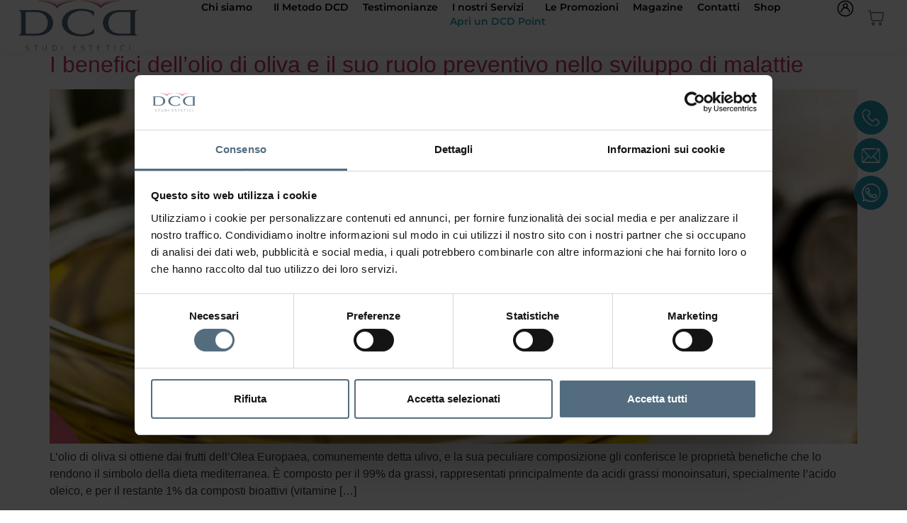

--- FILE ---
content_type: text/html; charset=UTF-8
request_url: https://dcdstudiestetici.it/tag/olio-di-oliva/
body_size: 26122
content:
<!doctype html>
<html lang="it-IT">
<head>
	<meta charset="UTF-8">
	<meta name="viewport" content="width=device-width, initial-scale=1">
	<link rel="profile" href="https://gmpg.org/xfn/11">
	<meta name='robots' content='index, follow, max-image-preview:large, max-snippet:-1, max-video-preview:-1' />

<!-- Google Tag Manager for WordPress by gtm4wp.com -->
<script data-cfasync="false" data-pagespeed-no-defer>
	var gtm4wp_datalayer_name = "dataLayer";
	var dataLayer = dataLayer || [];
	const gtm4wp_use_sku_instead = 0;
	const gtm4wp_currency = 'EUR';
	const gtm4wp_product_per_impression = 10;
	const gtm4wp_clear_ecommerce = false;
	const gtm4wp_datalayer_max_timeout = 2000;
</script>
<!-- End Google Tag Manager for WordPress by gtm4wp.com -->
	<!-- This site is optimized with the Yoast SEO plugin v26.7 - https://yoast.com/wordpress/plugins/seo/ -->
	<title>olio di oliva Archivi - Dcd Studi Estetici</title>
	<link rel="canonical" href="https://dcdstudiestetici.it/tag/olio-di-oliva/" />
	<meta property="og:locale" content="it_IT" />
	<meta property="og:type" content="article" />
	<meta property="og:title" content="olio di oliva Archivi - Dcd Studi Estetici" />
	<meta property="og:url" content="https://dcdstudiestetici.it/tag/olio-di-oliva/" />
	<meta property="og:site_name" content="Dcd Studi Estetici" />
	<meta property="og:image" content="https://dcdstudiestetici.it/wp-content/uploads/2025/10/dcd-studi-estetici.jpg" />
	<meta property="og:image:width" content="1200" />
	<meta property="og:image:height" content="716" />
	<meta property="og:image:type" content="image/jpeg" />
	<meta name="twitter:card" content="summary_large_image" />
	<script type="application/ld+json" class="yoast-schema-graph">{"@context":"https://schema.org","@graph":[{"@type":"CollectionPage","@id":"https://dcdstudiestetici.it/tag/olio-di-oliva/","url":"https://dcdstudiestetici.it/tag/olio-di-oliva/","name":"olio di oliva Archivi - Dcd Studi Estetici","isPartOf":{"@id":"https://dcdstudiestetici.it/#website"},"primaryImageOfPage":{"@id":"https://dcdstudiestetici.it/tag/olio-di-oliva/#primaryimage"},"image":{"@id":"https://dcdstudiestetici.it/tag/olio-di-oliva/#primaryimage"},"thumbnailUrl":"https://dcdstudiestetici.it/wp-content/uploads/2023/01/quadr.webp","breadcrumb":{"@id":"https://dcdstudiestetici.it/tag/olio-di-oliva/#breadcrumb"},"inLanguage":"it-IT"},{"@type":"ImageObject","inLanguage":"it-IT","@id":"https://dcdstudiestetici.it/tag/olio-di-oliva/#primaryimage","url":"https://dcdstudiestetici.it/wp-content/uploads/2023/01/quadr.webp","contentUrl":"https://dcdstudiestetici.it/wp-content/uploads/2023/01/quadr.webp","width":1000,"height":1000},{"@type":"BreadcrumbList","@id":"https://dcdstudiestetici.it/tag/olio-di-oliva/#breadcrumb","itemListElement":[{"@type":"ListItem","position":1,"name":"Home","item":"https://dcdstudiestetici.it/"},{"@type":"ListItem","position":2,"name":"olio di oliva"}]},{"@type":"WebSite","@id":"https://dcdstudiestetici.it/#website","url":"https://dcdstudiestetici.it/","name":"Dcd Studi Estetici","description":"","potentialAction":[{"@type":"SearchAction","target":{"@type":"EntryPoint","urlTemplate":"https://dcdstudiestetici.it/?s={search_term_string}"},"query-input":{"@type":"PropertyValueSpecification","valueRequired":true,"valueName":"search_term_string"}}],"inLanguage":"it-IT"}]}</script>
	<!-- / Yoast SEO plugin. -->


<link rel='dns-prefetch' href='//cdn.scalapay.com' />
<link rel="alternate" type="application/rss+xml" title="Dcd Studi Estetici &raquo; Feed" href="https://dcdstudiestetici.it/feed/" />
<link rel="alternate" type="application/rss+xml" title="Dcd Studi Estetici &raquo; Feed dei commenti" href="https://dcdstudiestetici.it/comments/feed/" />
<link rel="alternate" type="application/rss+xml" title="Dcd Studi Estetici &raquo; olio di oliva Feed del tag" href="https://dcdstudiestetici.it/tag/olio-di-oliva/feed/" />
<style id='wp-img-auto-sizes-contain-inline-css'>
img:is([sizes=auto i],[sizes^="auto," i]){contain-intrinsic-size:3000px 1500px}
/*# sourceURL=wp-img-auto-sizes-contain-inline-css */
</style>
<style id='wp-emoji-styles-inline-css'>

	img.wp-smiley, img.emoji {
		display: inline !important;
		border: none !important;
		box-shadow: none !important;
		height: 1em !important;
		width: 1em !important;
		margin: 0 0.07em !important;
		vertical-align: -0.1em !important;
		background: none !important;
		padding: 0 !important;
	}
/*# sourceURL=wp-emoji-styles-inline-css */
</style>
<link rel='stylesheet' id='wp-block-library-css' href='https://dcdstudiestetici.it/wp-includes/css/dist/block-library/style.min.css?ver=6.9' media='all' />
<link rel='stylesheet' id='jet-engine-frontend-css' href='https://dcdstudiestetici.it/wp-content/plugins/jet-engine/assets/css/frontend.css?ver=3.8.2.1' media='all' />
<style id='global-styles-inline-css'>
:root{--wp--preset--aspect-ratio--square: 1;--wp--preset--aspect-ratio--4-3: 4/3;--wp--preset--aspect-ratio--3-4: 3/4;--wp--preset--aspect-ratio--3-2: 3/2;--wp--preset--aspect-ratio--2-3: 2/3;--wp--preset--aspect-ratio--16-9: 16/9;--wp--preset--aspect-ratio--9-16: 9/16;--wp--preset--color--black: #000000;--wp--preset--color--cyan-bluish-gray: #abb8c3;--wp--preset--color--white: #ffffff;--wp--preset--color--pale-pink: #f78da7;--wp--preset--color--vivid-red: #cf2e2e;--wp--preset--color--luminous-vivid-orange: #ff6900;--wp--preset--color--luminous-vivid-amber: #fcb900;--wp--preset--color--light-green-cyan: #7bdcb5;--wp--preset--color--vivid-green-cyan: #00d084;--wp--preset--color--pale-cyan-blue: #8ed1fc;--wp--preset--color--vivid-cyan-blue: #0693e3;--wp--preset--color--vivid-purple: #9b51e0;--wp--preset--gradient--vivid-cyan-blue-to-vivid-purple: linear-gradient(135deg,rgb(6,147,227) 0%,rgb(155,81,224) 100%);--wp--preset--gradient--light-green-cyan-to-vivid-green-cyan: linear-gradient(135deg,rgb(122,220,180) 0%,rgb(0,208,130) 100%);--wp--preset--gradient--luminous-vivid-amber-to-luminous-vivid-orange: linear-gradient(135deg,rgb(252,185,0) 0%,rgb(255,105,0) 100%);--wp--preset--gradient--luminous-vivid-orange-to-vivid-red: linear-gradient(135deg,rgb(255,105,0) 0%,rgb(207,46,46) 100%);--wp--preset--gradient--very-light-gray-to-cyan-bluish-gray: linear-gradient(135deg,rgb(238,238,238) 0%,rgb(169,184,195) 100%);--wp--preset--gradient--cool-to-warm-spectrum: linear-gradient(135deg,rgb(74,234,220) 0%,rgb(151,120,209) 20%,rgb(207,42,186) 40%,rgb(238,44,130) 60%,rgb(251,105,98) 80%,rgb(254,248,76) 100%);--wp--preset--gradient--blush-light-purple: linear-gradient(135deg,rgb(255,206,236) 0%,rgb(152,150,240) 100%);--wp--preset--gradient--blush-bordeaux: linear-gradient(135deg,rgb(254,205,165) 0%,rgb(254,45,45) 50%,rgb(107,0,62) 100%);--wp--preset--gradient--luminous-dusk: linear-gradient(135deg,rgb(255,203,112) 0%,rgb(199,81,192) 50%,rgb(65,88,208) 100%);--wp--preset--gradient--pale-ocean: linear-gradient(135deg,rgb(255,245,203) 0%,rgb(182,227,212) 50%,rgb(51,167,181) 100%);--wp--preset--gradient--electric-grass: linear-gradient(135deg,rgb(202,248,128) 0%,rgb(113,206,126) 100%);--wp--preset--gradient--midnight: linear-gradient(135deg,rgb(2,3,129) 0%,rgb(40,116,252) 100%);--wp--preset--font-size--small: 13px;--wp--preset--font-size--medium: 20px;--wp--preset--font-size--large: 36px;--wp--preset--font-size--x-large: 42px;--wp--preset--spacing--20: 0.44rem;--wp--preset--spacing--30: 0.67rem;--wp--preset--spacing--40: 1rem;--wp--preset--spacing--50: 1.5rem;--wp--preset--spacing--60: 2.25rem;--wp--preset--spacing--70: 3.38rem;--wp--preset--spacing--80: 5.06rem;--wp--preset--shadow--natural: 6px 6px 9px rgba(0, 0, 0, 0.2);--wp--preset--shadow--deep: 12px 12px 50px rgba(0, 0, 0, 0.4);--wp--preset--shadow--sharp: 6px 6px 0px rgba(0, 0, 0, 0.2);--wp--preset--shadow--outlined: 6px 6px 0px -3px rgb(255, 255, 255), 6px 6px rgb(0, 0, 0);--wp--preset--shadow--crisp: 6px 6px 0px rgb(0, 0, 0);}:root { --wp--style--global--content-size: 800px;--wp--style--global--wide-size: 1200px; }:where(body) { margin: 0; }.wp-site-blocks > .alignleft { float: left; margin-right: 2em; }.wp-site-blocks > .alignright { float: right; margin-left: 2em; }.wp-site-blocks > .aligncenter { justify-content: center; margin-left: auto; margin-right: auto; }:where(.wp-site-blocks) > * { margin-block-start: 24px; margin-block-end: 0; }:where(.wp-site-blocks) > :first-child { margin-block-start: 0; }:where(.wp-site-blocks) > :last-child { margin-block-end: 0; }:root { --wp--style--block-gap: 24px; }:root :where(.is-layout-flow) > :first-child{margin-block-start: 0;}:root :where(.is-layout-flow) > :last-child{margin-block-end: 0;}:root :where(.is-layout-flow) > *{margin-block-start: 24px;margin-block-end: 0;}:root :where(.is-layout-constrained) > :first-child{margin-block-start: 0;}:root :where(.is-layout-constrained) > :last-child{margin-block-end: 0;}:root :where(.is-layout-constrained) > *{margin-block-start: 24px;margin-block-end: 0;}:root :where(.is-layout-flex){gap: 24px;}:root :where(.is-layout-grid){gap: 24px;}.is-layout-flow > .alignleft{float: left;margin-inline-start: 0;margin-inline-end: 2em;}.is-layout-flow > .alignright{float: right;margin-inline-start: 2em;margin-inline-end: 0;}.is-layout-flow > .aligncenter{margin-left: auto !important;margin-right: auto !important;}.is-layout-constrained > .alignleft{float: left;margin-inline-start: 0;margin-inline-end: 2em;}.is-layout-constrained > .alignright{float: right;margin-inline-start: 2em;margin-inline-end: 0;}.is-layout-constrained > .aligncenter{margin-left: auto !important;margin-right: auto !important;}.is-layout-constrained > :where(:not(.alignleft):not(.alignright):not(.alignfull)){max-width: var(--wp--style--global--content-size);margin-left: auto !important;margin-right: auto !important;}.is-layout-constrained > .alignwide{max-width: var(--wp--style--global--wide-size);}body .is-layout-flex{display: flex;}.is-layout-flex{flex-wrap: wrap;align-items: center;}.is-layout-flex > :is(*, div){margin: 0;}body .is-layout-grid{display: grid;}.is-layout-grid > :is(*, div){margin: 0;}body{padding-top: 0px;padding-right: 0px;padding-bottom: 0px;padding-left: 0px;}a:where(:not(.wp-element-button)){text-decoration: underline;}:root :where(.wp-element-button, .wp-block-button__link){background-color: #32373c;border-width: 0;color: #fff;font-family: inherit;font-size: inherit;font-style: inherit;font-weight: inherit;letter-spacing: inherit;line-height: inherit;padding-top: calc(0.667em + 2px);padding-right: calc(1.333em + 2px);padding-bottom: calc(0.667em + 2px);padding-left: calc(1.333em + 2px);text-decoration: none;text-transform: inherit;}.has-black-color{color: var(--wp--preset--color--black) !important;}.has-cyan-bluish-gray-color{color: var(--wp--preset--color--cyan-bluish-gray) !important;}.has-white-color{color: var(--wp--preset--color--white) !important;}.has-pale-pink-color{color: var(--wp--preset--color--pale-pink) !important;}.has-vivid-red-color{color: var(--wp--preset--color--vivid-red) !important;}.has-luminous-vivid-orange-color{color: var(--wp--preset--color--luminous-vivid-orange) !important;}.has-luminous-vivid-amber-color{color: var(--wp--preset--color--luminous-vivid-amber) !important;}.has-light-green-cyan-color{color: var(--wp--preset--color--light-green-cyan) !important;}.has-vivid-green-cyan-color{color: var(--wp--preset--color--vivid-green-cyan) !important;}.has-pale-cyan-blue-color{color: var(--wp--preset--color--pale-cyan-blue) !important;}.has-vivid-cyan-blue-color{color: var(--wp--preset--color--vivid-cyan-blue) !important;}.has-vivid-purple-color{color: var(--wp--preset--color--vivid-purple) !important;}.has-black-background-color{background-color: var(--wp--preset--color--black) !important;}.has-cyan-bluish-gray-background-color{background-color: var(--wp--preset--color--cyan-bluish-gray) !important;}.has-white-background-color{background-color: var(--wp--preset--color--white) !important;}.has-pale-pink-background-color{background-color: var(--wp--preset--color--pale-pink) !important;}.has-vivid-red-background-color{background-color: var(--wp--preset--color--vivid-red) !important;}.has-luminous-vivid-orange-background-color{background-color: var(--wp--preset--color--luminous-vivid-orange) !important;}.has-luminous-vivid-amber-background-color{background-color: var(--wp--preset--color--luminous-vivid-amber) !important;}.has-light-green-cyan-background-color{background-color: var(--wp--preset--color--light-green-cyan) !important;}.has-vivid-green-cyan-background-color{background-color: var(--wp--preset--color--vivid-green-cyan) !important;}.has-pale-cyan-blue-background-color{background-color: var(--wp--preset--color--pale-cyan-blue) !important;}.has-vivid-cyan-blue-background-color{background-color: var(--wp--preset--color--vivid-cyan-blue) !important;}.has-vivid-purple-background-color{background-color: var(--wp--preset--color--vivid-purple) !important;}.has-black-border-color{border-color: var(--wp--preset--color--black) !important;}.has-cyan-bluish-gray-border-color{border-color: var(--wp--preset--color--cyan-bluish-gray) !important;}.has-white-border-color{border-color: var(--wp--preset--color--white) !important;}.has-pale-pink-border-color{border-color: var(--wp--preset--color--pale-pink) !important;}.has-vivid-red-border-color{border-color: var(--wp--preset--color--vivid-red) !important;}.has-luminous-vivid-orange-border-color{border-color: var(--wp--preset--color--luminous-vivid-orange) !important;}.has-luminous-vivid-amber-border-color{border-color: var(--wp--preset--color--luminous-vivid-amber) !important;}.has-light-green-cyan-border-color{border-color: var(--wp--preset--color--light-green-cyan) !important;}.has-vivid-green-cyan-border-color{border-color: var(--wp--preset--color--vivid-green-cyan) !important;}.has-pale-cyan-blue-border-color{border-color: var(--wp--preset--color--pale-cyan-blue) !important;}.has-vivid-cyan-blue-border-color{border-color: var(--wp--preset--color--vivid-cyan-blue) !important;}.has-vivid-purple-border-color{border-color: var(--wp--preset--color--vivid-purple) !important;}.has-vivid-cyan-blue-to-vivid-purple-gradient-background{background: var(--wp--preset--gradient--vivid-cyan-blue-to-vivid-purple) !important;}.has-light-green-cyan-to-vivid-green-cyan-gradient-background{background: var(--wp--preset--gradient--light-green-cyan-to-vivid-green-cyan) !important;}.has-luminous-vivid-amber-to-luminous-vivid-orange-gradient-background{background: var(--wp--preset--gradient--luminous-vivid-amber-to-luminous-vivid-orange) !important;}.has-luminous-vivid-orange-to-vivid-red-gradient-background{background: var(--wp--preset--gradient--luminous-vivid-orange-to-vivid-red) !important;}.has-very-light-gray-to-cyan-bluish-gray-gradient-background{background: var(--wp--preset--gradient--very-light-gray-to-cyan-bluish-gray) !important;}.has-cool-to-warm-spectrum-gradient-background{background: var(--wp--preset--gradient--cool-to-warm-spectrum) !important;}.has-blush-light-purple-gradient-background{background: var(--wp--preset--gradient--blush-light-purple) !important;}.has-blush-bordeaux-gradient-background{background: var(--wp--preset--gradient--blush-bordeaux) !important;}.has-luminous-dusk-gradient-background{background: var(--wp--preset--gradient--luminous-dusk) !important;}.has-pale-ocean-gradient-background{background: var(--wp--preset--gradient--pale-ocean) !important;}.has-electric-grass-gradient-background{background: var(--wp--preset--gradient--electric-grass) !important;}.has-midnight-gradient-background{background: var(--wp--preset--gradient--midnight) !important;}.has-small-font-size{font-size: var(--wp--preset--font-size--small) !important;}.has-medium-font-size{font-size: var(--wp--preset--font-size--medium) !important;}.has-large-font-size{font-size: var(--wp--preset--font-size--large) !important;}.has-x-large-font-size{font-size: var(--wp--preset--font-size--x-large) !important;}
:root :where(.wp-block-pullquote){font-size: 1.5em;line-height: 1.6;}
/*# sourceURL=global-styles-inline-css */
</style>
<link rel='stylesheet' id='woocommerce-layout-css' href='https://dcdstudiestetici.it/wp-content/plugins/woocommerce/assets/css/woocommerce-layout.css?ver=10.4.3' media='all' />
<link rel='stylesheet' id='woocommerce-smallscreen-css' href='https://dcdstudiestetici.it/wp-content/plugins/woocommerce/assets/css/woocommerce-smallscreen.css?ver=10.4.3' media='only screen and (max-width: 768px)' />
<link rel='stylesheet' id='woocommerce-general-css' href='https://dcdstudiestetici.it/wp-content/plugins/woocommerce/assets/css/woocommerce.css?ver=10.4.3' media='all' />
<style id='woocommerce-inline-inline-css'>
.woocommerce form .form-row .required { visibility: visible; }
/*# sourceURL=woocommerce-inline-inline-css */
</style>
<link rel='stylesheet' id='hello-elementor-css' href='https://dcdstudiestetici.it/wp-content/themes/hello-elementor/assets/css/reset.css?ver=3.4.5' media='all' />
<link rel='stylesheet' id='hello-elementor-theme-style-css' href='https://dcdstudiestetici.it/wp-content/themes/hello-elementor/assets/css/theme.css?ver=3.4.5' media='all' />
<link rel='stylesheet' id='hello-elementor-header-footer-css' href='https://dcdstudiestetici.it/wp-content/themes/hello-elementor/assets/css/header-footer.css?ver=3.4.5' media='all' />
<link rel='stylesheet' id='elementor-frontend-css' href='https://dcdstudiestetici.it/wp-content/uploads/elementor/css/custom-frontend.min.css?ver=1768840668' media='all' />
<link rel='stylesheet' id='elementor-post-8-css' href='https://dcdstudiestetici.it/wp-content/uploads/elementor/css/post-8.css?ver=1768840668' media='all' />
<link rel='stylesheet' id='widget-image-css' href='https://dcdstudiestetici.it/wp-content/plugins/elementor/assets/css/widget-image.min.css?ver=3.34.1' media='all' />
<link rel='stylesheet' id='widget-nav-menu-css' href='https://dcdstudiestetici.it/wp-content/uploads/elementor/css/custom-pro-widget-nav-menu.min.css?ver=1768840668' media='all' />
<link rel='stylesheet' id='widget-woocommerce-menu-cart-css' href='https://dcdstudiestetici.it/wp-content/uploads/elementor/css/custom-pro-widget-woocommerce-menu-cart.min.css?ver=1768840668' media='all' />
<link rel='stylesheet' id='e-sticky-css' href='https://dcdstudiestetici.it/wp-content/plugins/elementor-pro/assets/css/modules/sticky.min.css?ver=3.34.0' media='all' />
<link rel='stylesheet' id='widget-heading-css' href='https://dcdstudiestetici.it/wp-content/plugins/elementor/assets/css/widget-heading.min.css?ver=3.34.1' media='all' />
<link rel='stylesheet' id='widget-form-css' href='https://dcdstudiestetici.it/wp-content/plugins/elementor-pro/assets/css/widget-form.min.css?ver=3.34.0' media='all' />
<link rel='stylesheet' id='widget-social-icons-css' href='https://dcdstudiestetici.it/wp-content/plugins/elementor/assets/css/widget-social-icons.min.css?ver=3.34.1' media='all' />
<link rel='stylesheet' id='e-apple-webkit-css' href='https://dcdstudiestetici.it/wp-content/uploads/elementor/css/custom-apple-webkit.min.css?ver=1768840668' media='all' />
<link rel='stylesheet' id='widget-icon-list-css' href='https://dcdstudiestetici.it/wp-content/uploads/elementor/css/custom-widget-icon-list.min.css?ver=1768840668' media='all' />
<link rel='stylesheet' id='elementor-post-11926-css' href='https://dcdstudiestetici.it/wp-content/uploads/elementor/css/post-11926.css?ver=1768840669' media='all' />
<link rel='stylesheet' id='elementor-post-11877-css' href='https://dcdstudiestetici.it/wp-content/uploads/elementor/css/post-11877.css?ver=1768840669' media='all' />
<link rel='stylesheet' id='e-woocommerce-notices-css' href='https://dcdstudiestetici.it/wp-content/plugins/elementor-pro/assets/css/woocommerce-notices.min.css?ver=3.34.0' media='all' />
<link rel='stylesheet' id='scalapay_custom_style-css' href='https://dcdstudiestetici.it/wp-content/plugins/scalapay-payment-gateway-for-woocommerce/assets/css/scalapay.css?ver=4.1.0' media='all' />
<link rel='stylesheet' id='hello-elementor-child-style-css' href='https://dcdstudiestetici.it/wp-content/themes/hello-theme-child-master/style.css?ver=2.0.0' media='all' />
<link rel='stylesheet' id='eael-general-css' href='https://dcdstudiestetici.it/wp-content/plugins/essential-addons-for-elementor-lite/assets/front-end/css/view/general.min.css?ver=6.5.7' media='all' />
<link rel='stylesheet' id='elementor-gf-local-montserrat-css' href='https://dcdstudiestetici.it/wp-content/uploads/elementor/google-fonts/css/montserrat.css?ver=1757926409' media='all' />
<script src="https://dcdstudiestetici.it/wp-includes/js/jquery/jquery.min.js?ver=3.7.1" id="jquery-core-js"></script>
<script src="https://dcdstudiestetici.it/wp-includes/js/jquery/jquery-migrate.min.js?ver=3.4.1" id="jquery-migrate-js"></script>
<script src="https://dcdstudiestetici.it/wp-content/plugins/woocommerce/assets/js/jquery-blockui/jquery.blockUI.min.js?ver=2.7.0-wc.10.4.3" id="wc-jquery-blockui-js" defer data-wp-strategy="defer"></script>
<script id="wc-add-to-cart-js-extra">
var wc_add_to_cart_params = {"ajax_url":"/wp-admin/admin-ajax.php","wc_ajax_url":"/?wc-ajax=%%endpoint%%","i18n_view_cart":"Visualizza carrello","cart_url":"https://dcdstudiestetici.it/carrello/","is_cart":"","cart_redirect_after_add":"yes"};
//# sourceURL=wc-add-to-cart-js-extra
</script>
<script src="https://dcdstudiestetici.it/wp-content/plugins/woocommerce/assets/js/frontend/add-to-cart.min.js?ver=10.4.3" id="wc-add-to-cart-js" defer data-wp-strategy="defer"></script>
<script src="https://dcdstudiestetici.it/wp-content/plugins/woocommerce/assets/js/js-cookie/js.cookie.min.js?ver=2.1.4-wc.10.4.3" id="wc-js-cookie-js" defer data-wp-strategy="defer"></script>
<script id="woocommerce-js-extra">
var woocommerce_params = {"ajax_url":"/wp-admin/admin-ajax.php","wc_ajax_url":"/?wc-ajax=%%endpoint%%","i18n_password_show":"Mostra password","i18n_password_hide":"Nascondi password"};
//# sourceURL=woocommerce-js-extra
</script>
<script src="https://dcdstudiestetici.it/wp-content/plugins/woocommerce/assets/js/frontend/woocommerce.min.js?ver=10.4.3" id="woocommerce-js" defer data-wp-strategy="defer"></script>
<script src="https://cdn.scalapay.com/widget/scalapay-widget-loader.js?version=v5&amp;merchant-token=8LB0TWUYO&amp;ver=4.1.0" type="module" data-cfasync="false"></script>
<link rel="https://api.w.org/" href="https://dcdstudiestetici.it/wp-json/" /><link rel="alternate" title="JSON" type="application/json" href="https://dcdstudiestetici.it/wp-json/wp/v2/tags/6" /><link rel="EditURI" type="application/rsd+xml" title="RSD" href="https://dcdstudiestetici.it/xmlrpc.php?rsd" />
<meta name="generator" content="WordPress 6.9" />
<meta name="generator" content="WooCommerce 10.4.3" />

<!-- Google Tag Manager for WordPress by gtm4wp.com -->
<!-- GTM Container placement set to manual -->
<script data-cfasync="false" data-pagespeed-no-defer>
	var dataLayer_content = {"pagePostType":"post","pagePostType2":"tag-post","customerTotalOrders":0,"customerTotalOrderValue":0,"customerFirstName":"","customerLastName":"","customerBillingFirstName":"","customerBillingLastName":"","customerBillingCompany":"","customerBillingAddress1":"","customerBillingAddress2":"","customerBillingCity":"","customerBillingState":"","customerBillingPostcode":"","customerBillingCountry":"","customerBillingEmail":"","customerBillingEmailHash":"","customerBillingPhone":"","customerShippingFirstName":"","customerShippingLastName":"","customerShippingCompany":"","customerShippingAddress1":"","customerShippingAddress2":"","customerShippingCity":"","customerShippingState":"","customerShippingPostcode":"","customerShippingCountry":"","cartContent":{"totals":{"applied_coupons":[],"discount_total":0,"subtotal":0,"total":0},"items":[]}};
	dataLayer.push( dataLayer_content );
</script>
<script data-cfasync="false" data-pagespeed-no-defer>
(function(w,d,s,l,i){w[l]=w[l]||[];w[l].push({'gtm.start':
new Date().getTime(),event:'gtm.js'});var f=d.getElementsByTagName(s)[0],
j=d.createElement(s),dl=l!='dataLayer'?'&l='+l:'';j.async=true;j.src=
'//www.googletagmanager.com/gtm.js?id='+i+dl;f.parentNode.insertBefore(j,f);
})(window,document,'script','dataLayer','GTM-5M9NZ9BM');
</script>
<!-- End Google Tag Manager for WordPress by gtm4wp.com -->	<noscript><style>.woocommerce-product-gallery{ opacity: 1 !important; }</style></noscript>
	<meta name="generator" content="Elementor 3.34.1; features: e_font_icon_svg, additional_custom_breakpoints; settings: css_print_method-external, google_font-enabled, font_display-swap">
			<style>
				.e-con.e-parent:nth-of-type(n+4):not(.e-lazyloaded):not(.e-no-lazyload),
				.e-con.e-parent:nth-of-type(n+4):not(.e-lazyloaded):not(.e-no-lazyload) * {
					background-image: none !important;
				}
				@media screen and (max-height: 1024px) {
					.e-con.e-parent:nth-of-type(n+3):not(.e-lazyloaded):not(.e-no-lazyload),
					.e-con.e-parent:nth-of-type(n+3):not(.e-lazyloaded):not(.e-no-lazyload) * {
						background-image: none !important;
					}
				}
				@media screen and (max-height: 640px) {
					.e-con.e-parent:nth-of-type(n+2):not(.e-lazyloaded):not(.e-no-lazyload),
					.e-con.e-parent:nth-of-type(n+2):not(.e-lazyloaded):not(.e-no-lazyload) * {
						background-image: none !important;
					}
				}
			</style>
			<link rel="icon" href="https://dcdstudiestetici.it/wp-content/uploads/2024/10/favicon-100x100.png" sizes="32x32" />
<link rel="icon" href="https://dcdstudiestetici.it/wp-content/uploads/2024/10/favicon.png" sizes="192x192" />
<link rel="apple-touch-icon" href="https://dcdstudiestetici.it/wp-content/uploads/2024/10/favicon.png" />
<meta name="msapplication-TileImage" content="https://dcdstudiestetici.it/wp-content/uploads/2024/10/favicon.png" />
		<style id="wp-custom-css">
			.woocommerce-loop-category__title .count {
	display: none;
}

.grecaptcha-badge {
	display: none !important;
}

select option {
	color:#000;
}		</style>
		</head>
<body class="archive tag tag-olio-di-oliva tag-6 wp-embed-responsive wp-theme-hello-elementor wp-child-theme-hello-theme-child-master theme-hello-elementor woocommerce-no-js hello-elementor-default e-wc-error-notice e-wc-message-notice e-wc-info-notice elementor-default elementor-kit-8">

    <!-- Google Tag Manager (noscript) -->
    <noscript><iframe src="https://www.googletagmanager.com/ns.html?id=GTM-5M9NZ9BM"
    height="0" width="0" style="display:none;visibility:hidden"></iframe></noscript>
    <!-- End Google Tag Manager (noscript) -->
    
<!-- GTM Container placement set to manual -->
<!-- Google Tag Manager (noscript) -->
				<noscript><iframe src="https://www.googletagmanager.com/ns.html?id=GTM-5M9NZ9BM" height="0" width="0" style="display:none;visibility:hidden" aria-hidden="true"></iframe></noscript>
<!-- End Google Tag Manager (noscript) -->
<a class="skip-link screen-reader-text" href="#content">Vai al contenuto</a>

		<nav data-elementor-type="header" data-elementor-id="11926" class="elementor elementor-11926 elementor-location-header" data-elementor-post-type="elementor_library">
			<div class="elementor-element elementor-element-56370d62 e-con-full elementor-hidden-tablet elementor-hidden-mobile e-flex e-con e-parent" data-id="56370d62" data-element_type="container" data-settings="{&quot;background_background&quot;:&quot;classic&quot;,&quot;position&quot;:&quot;fixed&quot;}">
				<div class="elementor-element elementor-element-c6f7d51 elementor-widget-mobile__width-initial elementor-widget elementor-widget-image" data-id="c6f7d51" data-element_type="widget" data-widget_type="image.default">
				<div class="elementor-widget-container">
																<a href="https://dcdstudiestetici.it">
							<img src="https://dcdstudiestetici.it/wp-content/uploads/2024/12/logo-dcd.svg" class="attachment-full size-full wp-image-12327" alt="" />								</a>
															</div>
				</div>
				<div class="elementor-element elementor-element-2e5ef04f elementor-nav-menu__align-center elementor-nav-menu--stretch elementor-nav-menu__text-align-center elementor-nav-menu--dropdown-tablet elementor-nav-menu--toggle elementor-nav-menu--burger elementor-widget elementor-widget-nav-menu" data-id="2e5ef04f" data-element_type="widget" data-settings="{&quot;full_width&quot;:&quot;stretch&quot;,&quot;submenu_icon&quot;:{&quot;value&quot;:&quot;&lt;i aria-hidden=\&quot;true\&quot; class=\&quot;\&quot;&gt;&lt;\/i&gt;&quot;,&quot;library&quot;:&quot;&quot;},&quot;layout&quot;:&quot;horizontal&quot;,&quot;toggle&quot;:&quot;burger&quot;}" data-widget_type="nav-menu.default">
				<div class="elementor-widget-container">
								<nav aria-label="Main Menu" class="elementor-nav-menu--main elementor-nav-menu__container elementor-nav-menu--layout-horizontal e--pointer-none">
				<ul id="menu-1-2e5ef04f" class="elementor-nav-menu"><li class="menu-item menu-item-type-post_type menu-item-object-page menu-item-has-children menu-item-16465"><a href="https://dcdstudiestetici.it/chi-siamo/" class="elementor-item">Chi siamo</a>
<ul class="sub-menu elementor-nav-menu--dropdown">
	<li class="menu-item menu-item-type-post_type menu-item-object-page menu-item-12408"><a href="https://dcdstudiestetici.it/chi-siamo/" class="elementor-sub-item">Chi Siamo</a></li>
	<li class="menu-item menu-item-type-post_type menu-item-object-page menu-item-14269"><a href="https://dcdstudiestetici.it/sedi-dcd-scopri-tutte/" class="elementor-sub-item">Dove Siamo</a></li>
</ul>
</li>
<li class="menu-item menu-item-type-post_type menu-item-object-page menu-item-14270"><a href="https://dcdstudiestetici.it/metodo-dcd/" class="elementor-item">Il Metodo DCD</a></li>
<li class="menu-item menu-item-type-post_type menu-item-object-page menu-item-13868"><a href="https://dcdstudiestetici.it/testimonial-dcd-storie-di-successo/" class="elementor-item">Testimonianze</a></li>
<li class="menu-item menu-item-type-custom menu-item-object-custom menu-item-has-children menu-item-11947"><a href="#" class="elementor-item elementor-item-anchor">I nostri Servizi</a>
<ul class="sub-menu elementor-nav-menu--dropdown">
	<li class="menu-item menu-item-type-post_type menu-item-object-page menu-item-has-children menu-item-15120"><a href="https://dcdstudiestetici.it/obiettivi/" class="elementor-sub-item">Obiettivi</a>
	<ul class="sub-menu elementor-nav-menu--dropdown">
		<li class="menu-item menu-item-type-post_type menu-item-object-page menu-item-15423"><a href="https://dcdstudiestetici.it/obiettivi/antiage/" class="elementor-sub-item">Antiage</a></li>
		<li class="menu-item menu-item-type-post_type menu-item-object-page menu-item-15466"><a href="https://dcdstudiestetici.it/obiettivi/cellulite/" class="elementor-sub-item">Cellulite</a></li>
		<li class="menu-item menu-item-type-post_type menu-item-object-page menu-item-15465"><a href="https://dcdstudiestetici.it/obiettivi/dimagrimento/" class="elementor-sub-item">Dimagrimento</a></li>
		<li class="menu-item menu-item-type-post_type menu-item-object-page menu-item-15464"><a href="https://dcdstudiestetici.it/obiettivi/modellamento/" class="elementor-sub-item">Modellamento</a></li>
		<li class="menu-item menu-item-type-post_type menu-item-object-page menu-item-15470"><a href="https://dcdstudiestetici.it/obiettivi/tonificazione/" class="elementor-sub-item">Tonificazione</a></li>
	</ul>
</li>
	<li class="menu-item menu-item-type-post_type menu-item-object-page menu-item-has-children menu-item-15254"><a href="https://dcdstudiestetici.it/trattamenti/" class="elementor-sub-item">Trattamenti</a>
	<ul class="sub-menu elementor-nav-menu--dropdown">
		<li class="menu-item menu-item-type-post_type menu-item-object-page menu-item-15255"><a href="https://dcdstudiestetici.it/trattamenti/nuova-electrosculpture-dcd/" class="elementor-sub-item">Nuova Electrosculpture</a></li>
		<li class="menu-item menu-item-type-post_type menu-item-object-page menu-item-15362"><a href="https://dcdstudiestetici.it/trattamenti/nuova-radiofrequenza-dcd/" class="elementor-sub-item">Nuova Radiofrequenza</a></li>
		<li class="menu-item menu-item-type-post_type menu-item-object-page menu-item-15363"><a href="https://dcdstudiestetici.it/trattamenti/nuovo-crioultrasuono-dcd/" class="elementor-sub-item">Nuovo Crioultrasuono</a></li>
		<li class="menu-item menu-item-type-post_type menu-item-object-page menu-item-15364"><a href="https://dcdstudiestetici.it/trattamenti/pressoterapia-con-bendaggi-dcd/" class="elementor-sub-item">Pressoterapia con Bendaggi</a></li>
		<li class="menu-item menu-item-type-post_type menu-item-object-page menu-item-15365"><a href="https://dcdstudiestetici.it/trattamenti/tonic-shape/" class="elementor-sub-item">Tonic Shape</a></li>
	</ul>
</li>
	<li class="menu-item menu-item-type-post_type menu-item-object-page menu-item-14461"><a href="https://dcdstudiestetici.it/psicologa-in-sede-il-dialogo-che-trasforma/" class="elementor-sub-item">Supporto Psicologico</a></li>
</ul>
</li>
<li class="menu-item menu-item-type-post_type menu-item-object-page menu-item-15442"><a href="https://dcdstudiestetici.it/promozioni-trattamenti-estetici/" class="elementor-item">Le Promozioni</a></li>
<li class="menu-item menu-item-type-post_type menu-item-object-page menu-item-12756"><a href="https://dcdstudiestetici.it/magazine/" class="elementor-item">Magazine</a></li>
<li class="menu-item menu-item-type-post_type menu-item-object-page menu-item-14356"><a href="https://dcdstudiestetici.it/contatti/" class="elementor-item">Contatti</a></li>
<li class="menu-item menu-item-type-post_type menu-item-object-page menu-item-14819"><a href="https://dcdstudiestetici.it/negozio/" class="elementor-item">Shop</a></li>
<li class="menu_linkblu menu-item menu-item-type-custom menu-item-object-custom menu-item-11953"><a href="/franchising-entra-nel-mondo-dcd/" class="elementor-item">Apri un DCD Point</a></li>
</ul>			</nav>
					<div class="elementor-menu-toggle" role="button" tabindex="0" aria-label="Menu di commutazione" aria-expanded="false">
			<svg aria-hidden="true" role="presentation" class="elementor-menu-toggle__icon--open e-font-icon-svg e-eicon-menu-bar" viewBox="0 0 1000 1000" xmlns="http://www.w3.org/2000/svg"><path d="M104 333H896C929 333 958 304 958 271S929 208 896 208H104C71 208 42 237 42 271S71 333 104 333ZM104 583H896C929 583 958 554 958 521S929 458 896 458H104C71 458 42 487 42 521S71 583 104 583ZM104 833H896C929 833 958 804 958 771S929 708 896 708H104C71 708 42 737 42 771S71 833 104 833Z"></path></svg><svg aria-hidden="true" role="presentation" class="elementor-menu-toggle__icon--close e-font-icon-svg e-eicon-close" viewBox="0 0 1000 1000" xmlns="http://www.w3.org/2000/svg"><path d="M742 167L500 408 258 167C246 154 233 150 217 150 196 150 179 158 167 167 154 179 150 196 150 212 150 229 154 242 171 254L408 500 167 742C138 771 138 800 167 829 196 858 225 858 254 829L496 587 738 829C750 842 767 846 783 846 800 846 817 842 829 829 842 817 846 804 846 783 846 767 842 750 829 737L588 500 833 258C863 229 863 200 833 171 804 137 775 137 742 167Z"></path></svg>		</div>
					<nav class="elementor-nav-menu--dropdown elementor-nav-menu__container" aria-hidden="true">
				<ul id="menu-2-2e5ef04f" class="elementor-nav-menu"><li class="menu-item menu-item-type-post_type menu-item-object-page menu-item-has-children menu-item-16465"><a href="https://dcdstudiestetici.it/chi-siamo/" class="elementor-item" tabindex="-1">Chi siamo</a>
<ul class="sub-menu elementor-nav-menu--dropdown">
	<li class="menu-item menu-item-type-post_type menu-item-object-page menu-item-12408"><a href="https://dcdstudiestetici.it/chi-siamo/" class="elementor-sub-item" tabindex="-1">Chi Siamo</a></li>
	<li class="menu-item menu-item-type-post_type menu-item-object-page menu-item-14269"><a href="https://dcdstudiestetici.it/sedi-dcd-scopri-tutte/" class="elementor-sub-item" tabindex="-1">Dove Siamo</a></li>
</ul>
</li>
<li class="menu-item menu-item-type-post_type menu-item-object-page menu-item-14270"><a href="https://dcdstudiestetici.it/metodo-dcd/" class="elementor-item" tabindex="-1">Il Metodo DCD</a></li>
<li class="menu-item menu-item-type-post_type menu-item-object-page menu-item-13868"><a href="https://dcdstudiestetici.it/testimonial-dcd-storie-di-successo/" class="elementor-item" tabindex="-1">Testimonianze</a></li>
<li class="menu-item menu-item-type-custom menu-item-object-custom menu-item-has-children menu-item-11947"><a href="#" class="elementor-item elementor-item-anchor" tabindex="-1">I nostri Servizi</a>
<ul class="sub-menu elementor-nav-menu--dropdown">
	<li class="menu-item menu-item-type-post_type menu-item-object-page menu-item-has-children menu-item-15120"><a href="https://dcdstudiestetici.it/obiettivi/" class="elementor-sub-item" tabindex="-1">Obiettivi</a>
	<ul class="sub-menu elementor-nav-menu--dropdown">
		<li class="menu-item menu-item-type-post_type menu-item-object-page menu-item-15423"><a href="https://dcdstudiestetici.it/obiettivi/antiage/" class="elementor-sub-item" tabindex="-1">Antiage</a></li>
		<li class="menu-item menu-item-type-post_type menu-item-object-page menu-item-15466"><a href="https://dcdstudiestetici.it/obiettivi/cellulite/" class="elementor-sub-item" tabindex="-1">Cellulite</a></li>
		<li class="menu-item menu-item-type-post_type menu-item-object-page menu-item-15465"><a href="https://dcdstudiestetici.it/obiettivi/dimagrimento/" class="elementor-sub-item" tabindex="-1">Dimagrimento</a></li>
		<li class="menu-item menu-item-type-post_type menu-item-object-page menu-item-15464"><a href="https://dcdstudiestetici.it/obiettivi/modellamento/" class="elementor-sub-item" tabindex="-1">Modellamento</a></li>
		<li class="menu-item menu-item-type-post_type menu-item-object-page menu-item-15470"><a href="https://dcdstudiestetici.it/obiettivi/tonificazione/" class="elementor-sub-item" tabindex="-1">Tonificazione</a></li>
	</ul>
</li>
	<li class="menu-item menu-item-type-post_type menu-item-object-page menu-item-has-children menu-item-15254"><a href="https://dcdstudiestetici.it/trattamenti/" class="elementor-sub-item" tabindex="-1">Trattamenti</a>
	<ul class="sub-menu elementor-nav-menu--dropdown">
		<li class="menu-item menu-item-type-post_type menu-item-object-page menu-item-15255"><a href="https://dcdstudiestetici.it/trattamenti/nuova-electrosculpture-dcd/" class="elementor-sub-item" tabindex="-1">Nuova Electrosculpture</a></li>
		<li class="menu-item menu-item-type-post_type menu-item-object-page menu-item-15362"><a href="https://dcdstudiestetici.it/trattamenti/nuova-radiofrequenza-dcd/" class="elementor-sub-item" tabindex="-1">Nuova Radiofrequenza</a></li>
		<li class="menu-item menu-item-type-post_type menu-item-object-page menu-item-15363"><a href="https://dcdstudiestetici.it/trattamenti/nuovo-crioultrasuono-dcd/" class="elementor-sub-item" tabindex="-1">Nuovo Crioultrasuono</a></li>
		<li class="menu-item menu-item-type-post_type menu-item-object-page menu-item-15364"><a href="https://dcdstudiestetici.it/trattamenti/pressoterapia-con-bendaggi-dcd/" class="elementor-sub-item" tabindex="-1">Pressoterapia con Bendaggi</a></li>
		<li class="menu-item menu-item-type-post_type menu-item-object-page menu-item-15365"><a href="https://dcdstudiestetici.it/trattamenti/tonic-shape/" class="elementor-sub-item" tabindex="-1">Tonic Shape</a></li>
	</ul>
</li>
	<li class="menu-item menu-item-type-post_type menu-item-object-page menu-item-14461"><a href="https://dcdstudiestetici.it/psicologa-in-sede-il-dialogo-che-trasforma/" class="elementor-sub-item" tabindex="-1">Supporto Psicologico</a></li>
</ul>
</li>
<li class="menu-item menu-item-type-post_type menu-item-object-page menu-item-15442"><a href="https://dcdstudiestetici.it/promozioni-trattamenti-estetici/" class="elementor-item" tabindex="-1">Le Promozioni</a></li>
<li class="menu-item menu-item-type-post_type menu-item-object-page menu-item-12756"><a href="https://dcdstudiestetici.it/magazine/" class="elementor-item" tabindex="-1">Magazine</a></li>
<li class="menu-item menu-item-type-post_type menu-item-object-page menu-item-14356"><a href="https://dcdstudiestetici.it/contatti/" class="elementor-item" tabindex="-1">Contatti</a></li>
<li class="menu-item menu-item-type-post_type menu-item-object-page menu-item-14819"><a href="https://dcdstudiestetici.it/negozio/" class="elementor-item" tabindex="-1">Shop</a></li>
<li class="menu_linkblu menu-item menu-item-type-custom menu-item-object-custom menu-item-11953"><a href="/franchising-entra-nel-mondo-dcd/" class="elementor-item" tabindex="-1">Apri un DCD Point</a></li>
</ul>			</nav>
						</div>
				</div>
		<div class="elementor-element elementor-element-16bd5cd e-con-full elementor-hidden-tablet elementor-hidden-mobile e-flex e-con e-child" data-id="16bd5cd" data-element_type="container">
				<div class="elementor-element elementor-element-7eba7b4 elementor-view-default elementor-widget elementor-widget-icon" data-id="7eba7b4" data-element_type="widget" data-widget_type="icon.default">
				<div class="elementor-widget-container">
							<div class="elementor-icon-wrapper">
			<a class="elementor-icon" href="/login">
			<svg xmlns="http://www.w3.org/2000/svg" id="Layer_1" height="512" viewBox="0 0 512 512" width="512"><path d="m426.413 85.587c-45.519-45.519-106.039-70.587-170.413-70.587s-124.894 25.068-170.413 70.587c-45.519 45.518-70.587 106.039-70.587 170.413 0 64.373 25.068 124.894 70.587 170.412 45.519 45.52 106.039 70.588 170.413 70.588 64.373 0 124.894-25.068 170.413-70.588 45.519-45.518 70.587-106.039 70.587-170.412 0-64.374-25.068-124.894-70.587-170.413zm-170.413 379.413c-115.243 0-209-93.757-209-209s93.757-209 209-209 209 93.757 209 209-93.757 209-209 209zm53.269-235.674c14.728-14.066 23.931-33.871 23.931-55.796 0-42.568-34.632-77.2-77.2-77.2s-77.2 34.632-77.2 77.2c0 21.925 9.203 41.729 23.93 55.796-50.448 20.96-86.018 70.746-86.018 128.69 0 8.837 7.164 16 16 16s16-7.163 16-16c0-59.158 48.129-107.287 107.287-107.287s107.287 48.129 107.287 107.287c0 8.837 7.164 16 16 16s16-7.163 16-16c.001-57.943-35.569-107.73-86.017-128.69zm-98.469-55.796c0-24.924 20.276-45.2 45.2-45.2s45.2 20.276 45.2 45.2c0 24.923-20.276 45.199-45.2 45.199s-45.2-20.276-45.2-45.199z"></path></svg>			</a>
		</div>
						</div>
				</div>
				<div class="elementor-element elementor-element-5f02bb3 toggle-icon--custom elementor-menu-cart--empty-indicator-hide elementor-menu-cart--items-indicator-bubble elementor-menu-cart--cart-type-side-cart elementor-menu-cart--show-remove-button-yes elementor-widget elementor-widget-woocommerce-menu-cart" data-id="5f02bb3" data-element_type="widget" data-settings="{&quot;cart_type&quot;:&quot;side-cart&quot;,&quot;open_cart&quot;:&quot;click&quot;,&quot;automatically_open_cart&quot;:&quot;no&quot;}" data-widget_type="woocommerce-menu-cart.default">
				<div class="elementor-widget-container">
							<div class="elementor-menu-cart__wrapper">
							<div class="elementor-menu-cart__toggle_wrapper">
					<div class="elementor-menu-cart__container elementor-lightbox" aria-hidden="true">
						<div class="elementor-menu-cart__main" aria-hidden="true">
									<div class="elementor-menu-cart__close-button">
					</div>
									<div class="widget_shopping_cart_content">
															</div>
						</div>
					</div>
							<div class="elementor-menu-cart__toggle elementor-button-wrapper">
			<a id="elementor-menu-cart__toggle_button" href="#" class="elementor-menu-cart__toggle_button elementor-button elementor-size-sm" aria-expanded="false">
				<span class="elementor-button-text"><span class="woocommerce-Price-amount amount"><bdi>0,00&nbsp;<span class="woocommerce-Price-currencySymbol">&euro;</span></bdi></span></span>
				<span class="elementor-button-icon">
					<span class="elementor-button-icon-qty" data-counter="0">0</span>
					<svg xmlns="http://www.w3.org/2000/svg" id="Layer_1" height="512" viewBox="0 0 512 512" width="512"><path d="m483.472 99.154c-10.013-9.969-23.171-15.238-38.05-15.238h-309.491c-9.48 0-18.256 2.148-25.969 6.278l-6.087-39.355c-2.275-14.718-15.47-25.401-31.374-25.401h-41.498c-8.836 0-16 7.164-16 16s7.164 16 16 16h41.498.014l12.374 80.002 28.613 184.995c3.618 23.393 25.085 40.373 51.042 40.373h252.265c25.958 0 47.424-16.979 51.042-40.373l28.613-184.995c2.191-14.165-2.423-27.761-12.992-38.286zm-18.632 33.394-28.613 184.995c-1.169 7.562-9.518 13.264-19.418 13.264h-252.265c-9.901 0-18.249-5.702-19.418-13.264l-28.613-184.99c0-.001 0-.003 0-.004l-.002-.013c-.421-2.738-.348-6.427 3.95-10.705 3.997-3.98 9.058-5.915 15.471-5.915h309.491c6.414 0 11.475 1.935 15.472 5.915 4.303 4.285 4.369 7.979 3.945 10.717zm-290.266 257.571c-26.59 0-48.222 21.632-48.222 48.222s21.632 48.222 48.222 48.222 48.222-21.632 48.222-48.222c.001-26.59-21.632-48.222-48.222-48.222zm0 64.444c-8.945 0-16.222-7.277-16.222-16.222s7.277-16.222 16.222-16.222 16.222 7.277 16.222 16.222-7.277 16.222-16.222 16.222zm211.746-64.444c-26.59 0-48.222 21.632-48.222 48.222s21.632 48.222 48.222 48.222 48.222-21.632 48.222-48.222-21.632-48.222-48.222-48.222zm0 64.444c-8.945 0-16.222-7.277-16.222-16.222s7.277-16.222 16.222-16.222 16.222 7.277 16.222 16.222-7.277 16.222-16.222 16.222z"></path></svg>					<span class="elementor-screen-only">Carrello</span>
				</span>
			</a>
		</div>
						</div>
					</div> <!-- close elementor-menu-cart__wrapper -->
						</div>
				</div>
				</div>
				</div>
		<div class="elementor-element elementor-element-c06661f e-con-full elementor-hidden-desktop elementor-hidden-laptop e-flex e-con e-parent" data-id="c06661f" data-element_type="container" data-settings="{&quot;sticky&quot;:&quot;top&quot;,&quot;sticky_on&quot;:[&quot;tablet&quot;,&quot;mobile&quot;],&quot;background_background&quot;:&quot;classic&quot;,&quot;sticky_offset&quot;:0,&quot;sticky_effects_offset&quot;:0,&quot;sticky_anchor_link_offset&quot;:0}">
		<div class="elementor-element elementor-element-59f5bbf e-con-full e-flex e-con e-child" data-id="59f5bbf" data-element_type="container">
				<div class="elementor-element elementor-element-8b7c0a3 elementor-widget-mobile__width-initial elementor-widget elementor-widget-image" data-id="8b7c0a3" data-element_type="widget" data-widget_type="image.default">
				<div class="elementor-widget-container">
																<a href="https://dcdstudiestetici.it">
							<img src="https://dcdstudiestetici.it/wp-content/uploads/2024/12/logo-dcd.svg" class="attachment-full size-full wp-image-12327" alt="" />								</a>
															</div>
				</div>
				</div>
		<div class="elementor-element elementor-element-62c13fb e-con-full e-flex e-con e-child" data-id="62c13fb" data-element_type="container">
		<div class="elementor-element elementor-element-1c4e182 e-con-full elementor-hidden-desktop elementor-hidden-laptop e-flex e-con e-child" data-id="1c4e182" data-element_type="container">
				<div class="elementor-element elementor-element-d6f65f0 elementor-view-default elementor-widget elementor-widget-icon" data-id="d6f65f0" data-element_type="widget" data-widget_type="icon.default">
				<div class="elementor-widget-container">
							<div class="elementor-icon-wrapper">
			<a class="elementor-icon" href="/login">
			<svg xmlns="http://www.w3.org/2000/svg" id="Layer_1" height="512" viewBox="0 0 512 512" width="512"><path d="m426.413 85.587c-45.519-45.519-106.039-70.587-170.413-70.587s-124.894 25.068-170.413 70.587c-45.519 45.518-70.587 106.039-70.587 170.413 0 64.373 25.068 124.894 70.587 170.412 45.519 45.52 106.039 70.588 170.413 70.588 64.373 0 124.894-25.068 170.413-70.588 45.519-45.518 70.587-106.039 70.587-170.412 0-64.374-25.068-124.894-70.587-170.413zm-170.413 379.413c-115.243 0-209-93.757-209-209s93.757-209 209-209 209 93.757 209 209-93.757 209-209 209zm53.269-235.674c14.728-14.066 23.931-33.871 23.931-55.796 0-42.568-34.632-77.2-77.2-77.2s-77.2 34.632-77.2 77.2c0 21.925 9.203 41.729 23.93 55.796-50.448 20.96-86.018 70.746-86.018 128.69 0 8.837 7.164 16 16 16s16-7.163 16-16c0-59.158 48.129-107.287 107.287-107.287s107.287 48.129 107.287 107.287c0 8.837 7.164 16 16 16s16-7.163 16-16c.001-57.943-35.569-107.73-86.017-128.69zm-98.469-55.796c0-24.924 20.276-45.2 45.2-45.2s45.2 20.276 45.2 45.2c0 24.923-20.276 45.199-45.2 45.199s-45.2-20.276-45.2-45.199z"></path></svg>			</a>
		</div>
						</div>
				</div>
				<div class="elementor-element elementor-element-f3a0367 toggle-icon--custom elementor-menu-cart--items-indicator-none elementor-menu-cart--cart-type-side-cart elementor-menu-cart--show-remove-button-yes elementor-widget elementor-widget-woocommerce-menu-cart" data-id="f3a0367" data-element_type="widget" data-settings="{&quot;cart_type&quot;:&quot;side-cart&quot;,&quot;open_cart&quot;:&quot;click&quot;,&quot;automatically_open_cart&quot;:&quot;no&quot;}" data-widget_type="woocommerce-menu-cart.default">
				<div class="elementor-widget-container">
							<div class="elementor-menu-cart__wrapper">
							<div class="elementor-menu-cart__toggle_wrapper">
					<div class="elementor-menu-cart__container elementor-lightbox" aria-hidden="true">
						<div class="elementor-menu-cart__main" aria-hidden="true">
									<div class="elementor-menu-cart__close-button">
					</div>
									<div class="widget_shopping_cart_content">
															</div>
						</div>
					</div>
							<div class="elementor-menu-cart__toggle elementor-button-wrapper">
			<a id="elementor-menu-cart__toggle_button" href="#" class="elementor-menu-cart__toggle_button elementor-button elementor-size-sm" aria-expanded="false">
				<span class="elementor-button-text"><span class="woocommerce-Price-amount amount"><bdi>0,00&nbsp;<span class="woocommerce-Price-currencySymbol">&euro;</span></bdi></span></span>
				<span class="elementor-button-icon">
					<span class="elementor-button-icon-qty" data-counter="0">0</span>
					<svg xmlns="http://www.w3.org/2000/svg" id="Layer_1" height="512" viewBox="0 0 512 512" width="512"><path d="m483.472 99.154c-10.013-9.969-23.171-15.238-38.05-15.238h-309.491c-9.48 0-18.256 2.148-25.969 6.278l-6.087-39.355c-2.275-14.718-15.47-25.401-31.374-25.401h-41.498c-8.836 0-16 7.164-16 16s7.164 16 16 16h41.498.014l12.374 80.002 28.613 184.995c3.618 23.393 25.085 40.373 51.042 40.373h252.265c25.958 0 47.424-16.979 51.042-40.373l28.613-184.995c2.191-14.165-2.423-27.761-12.992-38.286zm-18.632 33.394-28.613 184.995c-1.169 7.562-9.518 13.264-19.418 13.264h-252.265c-9.901 0-18.249-5.702-19.418-13.264l-28.613-184.99c0-.001 0-.003 0-.004l-.002-.013c-.421-2.738-.348-6.427 3.95-10.705 3.997-3.98 9.058-5.915 15.471-5.915h309.491c6.414 0 11.475 1.935 15.472 5.915 4.303 4.285 4.369 7.979 3.945 10.717zm-290.266 257.571c-26.59 0-48.222 21.632-48.222 48.222s21.632 48.222 48.222 48.222 48.222-21.632 48.222-48.222c.001-26.59-21.632-48.222-48.222-48.222zm0 64.444c-8.945 0-16.222-7.277-16.222-16.222s7.277-16.222 16.222-16.222 16.222 7.277 16.222 16.222-7.277 16.222-16.222 16.222zm211.746-64.444c-26.59 0-48.222 21.632-48.222 48.222s21.632 48.222 48.222 48.222 48.222-21.632 48.222-48.222-21.632-48.222-48.222-48.222zm0 64.444c-8.945 0-16.222-7.277-16.222-16.222s7.277-16.222 16.222-16.222 16.222 7.277 16.222 16.222-7.277 16.222-16.222 16.222z"></path></svg>					<span class="elementor-screen-only">Carrello</span>
				</span>
			</a>
		</div>
						</div>
					</div> <!-- close elementor-menu-cart__wrapper -->
						</div>
				</div>
				<div class="elementor-element elementor-element-3671fa4 elementor-view-default elementor-widget elementor-widget-icon" data-id="3671fa4" data-element_type="widget" data-widget_type="icon.default">
				<div class="elementor-widget-container">
							<div class="elementor-icon-wrapper">
			<a class="elementor-icon" href="#elementor-action%3Aaction%3Dpopup%3Aopen%26settings%3DeyJpZCI6IjEyMjg1IiwidG9nZ2xlIjpmYWxzZX0%3D">
			<svg aria-hidden="true" class="e-font-icon-svg e-fas-grip-lines" viewBox="0 0 512 512" xmlns="http://www.w3.org/2000/svg"><path d="M496 288H16c-8.8 0-16 7.2-16 16v32c0 8.8 7.2 16 16 16h480c8.8 0 16-7.2 16-16v-32c0-8.8-7.2-16-16-16zm0-128H16c-8.8 0-16 7.2-16 16v32c0 8.8 7.2 16 16 16h480c8.8 0 16-7.2 16-16v-32c0-8.8-7.2-16-16-16z"></path></svg>			</a>
		</div>
						</div>
				</div>
				</div>
				</div>
				</div>
				</nav>
		<main id="content" class="site-main">

			<div class="page-header">
			<h1 class="entry-title">Tag: <span>olio di oliva</span></h1>		</div>
	
	<div class="page-content">
					<article class="post">
				<h2 class="entry-title"><a href="https://dcdstudiestetici.it/2023/01/i-benefici-dellolio-di-oliva-e-il-suo-ruolo-preventivo-nello-sviluppo-di-malattie/">I benefici dell&#8217;olio di oliva e il suo ruolo preventivo nello sviluppo di malattie</a></h2><a href="https://dcdstudiestetici.it/2023/01/i-benefici-dellolio-di-oliva-e-il-suo-ruolo-preventivo-nello-sviluppo-di-malattie/"><img fetchpriority="high" width="800" height="800" src="https://dcdstudiestetici.it/wp-content/uploads/2023/01/quadr.webp" class="attachment-large size-large wp-post-image" alt="" decoding="async" srcset="https://dcdstudiestetici.it/wp-content/uploads/2023/01/quadr.webp 1000w, https://dcdstudiestetici.it/wp-content/uploads/2023/01/quadr-300x300.webp 300w, https://dcdstudiestetici.it/wp-content/uploads/2023/01/quadr-100x100.webp 100w, https://dcdstudiestetici.it/wp-content/uploads/2023/01/quadr-600x600.webp 600w, https://dcdstudiestetici.it/wp-content/uploads/2023/01/quadr-150x150.webp 150w, https://dcdstudiestetici.it/wp-content/uploads/2023/01/quadr-768x768.webp 768w" sizes="(max-width: 800px) 100vw, 800px" /></a><p>L’olio di oliva si ottiene dai frutti dell’Olea Europaea, comunemente detta ulivo, e la sua peculiare composizione gli conferisce le proprietà benefiche che lo rendono il simbolo della dieta mediterranea. È composto per il 99% da grassi, rappresentati principalmente da acidi grassi monoinsaturi, specialmente l’acido oleico, e per il restante 1% da composti bioattivi (vitamine [&hellip;]</p>
			</article>
			</div>

	
</main>
		<footer data-elementor-type="footer" data-elementor-id="11877" class="elementor elementor-11877 elementor-location-footer" data-elementor-post-type="elementor_library">
			<div class="elementor-element elementor-element-99a5c1a e-flex e-con-boxed e-con e-parent" data-id="99a5c1a" data-element_type="container">
					<div class="e-con-inner">
				<div class="elementor-element elementor-element-a1664b2 elementor-widget elementor-widget-html" data-id="a1664b2" data-element_type="widget" data-widget_type="html.default">
				<div class="elementor-widget-container">
					<style>
@keyframes scrolldownAnimate {
    0%,
    100%,
    50% {
        opacity: 1;
        transform: scale(1)
    }
    25% {
        opacity: 0;
        transform: scale(.8)
    }
}
@keyframes bounce {
    0%,
    100%,
    20%,
    50%,
    80% {
        transform: translateY(0)
    }
    40% {
        transform: translateY(-20px)
    }
    60% {
        transform: translateY(-10px)
    }
}
    .quicklinks {
    position: fixed;
    top: 10.6770833333vw;
    right: 0;
    z-index: 88
}

.quicklinks.visible {
    z-index: 88
}

.quicklinks ul {
    list-style: none;
    margin: 0;
    padding: 0
}
@media(max-width: 991px) {
    .quicklinks {
        top: initial;
        bottom: 0;
        left: 0;
        background: #2997b2;
        height: 7.1707953064vh;
        transition: all .3s;
        transition-timing-function: cubic-bezier(.17,.67,.83,.67);
        z-index: 88
    }

    .quicklinks ul {
        display: flex;
        justify-content: space-between;
        align-items: center;
        padding-left: 2.6075619296vh;
        padding-right: 2.6075619296vh;
        height: 7.1707953064vh
    }
}
.quicklinks ul li {
    position: relative;
    height: 3.6458333333vw
}

@media(max-width: 1440px) {
    .quicklinks {
        right:-.6944444444vw
    }

    .quicklinks ul li {
        height: 4.1666666667vw
    }
}

@media(max-width: 991px) {
    .quicklinks ul li {
        height:100%;
        display: flex;
        align-items: center
    }
}

.quicklinks ul li.gift-mobile {
    display: none
}

.quicklinks ul li .quicklink-label {
    background: #2997b2;
    top: -2.5vw;
    left: -5.7291666667vw;
    width: 5.2083333333vw;
    position: relative;
    border-radius: .390625vw;
    display: flex;
    justify-content: center;
    align-items: center;
    padding: .2604166667vw;
    transform: translateX(-2.6041666667vw);
    opacity: 0;
    z-index: -1;
    transition: all .3s ease-in-out
}

@media(max-width: 1440px) {
    .quicklinks ul li .quicklink-label {
        top:-2.7777777778vw;
        left: -7.6388888889vw;
        width: 6.9444444444vw;
        border-radius: .5208333333vw
    }
}

.quicklinks ul li .quicklink-label.visible {
    transform: translateX(0);
    opacity: 1;
    z-index: 10
}

.quicklinks ul li .quicklink-label: after {
    content:"";
    position: absolute;
    left: 100%;
    top: 50%;
    width: 0;
    height: 0;
    border: .390625vw solid;
    border-left-color: #536d7f;
    margin-top: -.390625vw;
    color: transparent
}

.quicklinks ul li .quicklink-label span {
    font-size: .625vw;
    font-weight: 500;
    color: #fff
}
.quicklinks ul li:hover div {
    opacity: 1 !important;
    transform: translateX(0vw) !important;
}

@media(max-width: 1440px) {
    .quicklinks ul li .quicklink-label span {
        font-size:.8333333333vw
    }
}

@media(max-width: 991px) {
.quicklinks {display:none}
    .quicklinks ul li.gift-mobile {
        display:flex
    }

    .quicklinks ul li .quicklink-label {
        display: none
    }

    .quicklinks ul li img {
        height: 3.259452412vh
    }
}
</style>
<div class="quicklinks visible">
  <ul>
    
    <li>
              <a href="tel:+390645258460" class="quicklink-link">
                    <picture>
            <img src="/wp-content/uploads/2024/12/call-blu-01.svg" alt="Chiama" class="only-desktop">
          
          </picture>
        </a>
        <div class="quicklink-label">
          <span>
            Chiama
          </span>
        </div>
    </li>
    <li>
      <a href="#contatti" class="scroll-to quicklink-link">
        <picture>
          <img src="/wp-content/uploads/2024/12/mail-blu-01.svg" alt="Scrivi" class="only-desktop">          
        </picture>
      </a>
      <div class="quicklink-label">
        <span>
          Scrivi
        </span>
      </div>
    </li>  
    <li class="only-desktop">
              <a href="https://wa.me/393347075629" class="quicklink-link" target="_blank">
                    <picture>
            <img src="/wp-content/uploads/2024/12/wa-blu.svg" alt="Scrivi su Whatsapp" class="only-desktop">
          </picture>
        </a>
        <div class="quicklink-label">
          <span>
            Whatsapp
          </span>
        </div>
    </li>
    
  </ul>
</div>
				</div>
				</div>
					</div>
				</div>
		<div class="elementor-element elementor-element-a083eed e-flex e-con-boxed e-con e-parent" data-id="a083eed" data-element_type="container" id="contatti" data-settings="{&quot;background_background&quot;:&quot;classic&quot;}">
					<div class="e-con-inner">
		<div class="elementor-element elementor-element-e6f629d e-con-full e-flex e-con e-child" data-id="e6f629d" data-element_type="container">
		<div class="elementor-element elementor-element-6242b2a e-con-full e-flex e-con e-child" data-id="6242b2a" data-element_type="container">
				<div class="elementor-element elementor-element-89dd38c elementor-widget__width-initial elementor-widget elementor-widget-heading" data-id="89dd38c" data-element_type="widget" data-widget_type="heading.default">
				<div class="elementor-widget-container">
					<span class="elementor-heading-title elementor-size-default">Contattaci</span>				</div>
				</div>
				<div class="elementor-element elementor-element-a749e83 elementor-widget elementor-widget-text-editor" data-id="a749e83" data-element_type="widget" data-widget_type="text-editor.default">
				<div class="elementor-widget-container">
									<p>Ti interessa saperne di più?<br />Compila il form e il nostro team ti ricontatterà per prendere appuntamento presso uno dei nostri centri. </p>								</div>
				</div>
				</div>
		<div class="elementor-element elementor-element-7e5623d e-con-full e-flex e-con e-child" data-id="7e5623d" data-element_type="container">
				<div class="elementor-element elementor-element-4180d05 elementor-button-align-stretch elementor-widget elementor-widget-form" data-id="4180d05" data-element_type="widget" data-settings="{&quot;step_next_label&quot;:&quot;Successivo&quot;,&quot;step_previous_label&quot;:&quot;Precedente&quot;,&quot;button_width&quot;:&quot;100&quot;,&quot;step_type&quot;:&quot;number_text&quot;,&quot;step_icon_shape&quot;:&quot;circle&quot;}" data-widget_type="form.default">
				<div class="elementor-widget-container">
							<form class="elementor-form" method="post" name="Nuovo modulo" aria-label="Nuovo modulo">
			<input type="hidden" name="post_id" value="11877"/>
			<input type="hidden" name="form_id" value="4180d05"/>
			<input type="hidden" name="referer_title" value="olio di oliva Archivi - Dcd Studi Estetici" />

			
			<div class="elementor-form-fields-wrapper elementor-labels-">
								<div class="elementor-field-type-text elementor-field-group elementor-column elementor-field-group-first_name elementor-col-50 elementor-field-required">
												<label for="form-field-first_name" class="elementor-field-label elementor-screen-only">
								Nome							</label>
														<input size="1" type="text" name="form_fields[first_name]" id="form-field-first_name" class="elementor-field elementor-size-sm  elementor-field-textual" placeholder="Nome" required="required">
											</div>
								<div class="elementor-field-type-text elementor-field-group elementor-column elementor-field-group-last_name elementor-col-50 elementor-field-required">
												<label for="form-field-last_name" class="elementor-field-label elementor-screen-only">
								Cognome							</label>
														<input size="1" type="text" name="form_fields[last_name]" id="form-field-last_name" class="elementor-field elementor-size-sm  elementor-field-textual" placeholder="Cognome" required="required">
											</div>
								<div class="elementor-field-type-email elementor-field-group elementor-column elementor-field-group-email elementor-col-50 elementor-field-required">
												<label for="form-field-email" class="elementor-field-label elementor-screen-only">
								Email							</label>
														<input size="1" type="email" name="form_fields[email]" id="form-field-email" class="elementor-field elementor-size-sm  elementor-field-textual" placeholder="Email" required="required">
											</div>
								<div class="elementor-field-type-tel elementor-field-group elementor-column elementor-field-group-mobile elementor-col-50 elementor-field-required">
												<label for="form-field-mobile" class="elementor-field-label elementor-screen-only">
								Telefono							</label>
								<input size="1" type="tel" name="form_fields[mobile]" id="form-field-mobile" class="elementor-field elementor-size-sm  elementor-field-textual" placeholder="Telefono" required="required" pattern="[0-9()#&amp;+*-=.]+" title="Sono accettati solo numeri e caratteri telefonici (#, -, *, ecc.).">

						</div>
								<div class="elementor-field-type-select elementor-field-group elementor-column elementor-field-group-centro_di_riferimento elementor-col-50 elementor-field-required">
												<label for="form-field-centro_di_riferimento" class="elementor-field-label elementor-screen-only">
								Sede							</label>
								<div class="elementor-field elementor-select-wrapper remove-before ">
			<div class="select-caret-down-wrapper">
				<svg aria-hidden="true" class="e-font-icon-svg e-eicon-caret-down" viewBox="0 0 571.4 571.4" xmlns="http://www.w3.org/2000/svg"><path d="M571 393Q571 407 561 418L311 668Q300 679 286 679T261 668L11 418Q0 407 0 393T11 368 36 357H536Q550 357 561 368T571 393Z"></path></svg>			</div>
			<select name="form_fields[centro_di_riferimento]" id="form-field-centro_di_riferimento" class="elementor-field-textual elementor-size-sm" required="required">
									<option value="">Seleziona una Sede</option>
									<option value="Roma Tuscolano">Roma Tuscolano</option>
									<option value="Roma Eur Montagnola">Roma Eur Montagnola</option>
									<option value="Roma Corso Francia">Roma Corso Francia</option>
									<option value="Bari">Bari</option>
									<option value="Frascati">Frascati</option>
									<option value="Grottaglie">Grottaglie</option>
									<option value="Ladispoli">Ladispoli</option>
									<option value="San Martino Bassa - Città Sant&#039;Angelo">San Martino Bassa - Città Sant&#039;Angelo</option>
									<option value="Taranto">Taranto</option>
							</select>
		</div>
						</div>
								<div class="elementor-field-type-select elementor-field-group elementor-column elementor-field-group-obiettivo elementor-col-50 elementor-field-required">
												<label for="form-field-obiettivo" class="elementor-field-label elementor-screen-only">
								Obiettivo da Raggiungere							</label>
								<div class="elementor-field elementor-select-wrapper remove-before ">
			<div class="select-caret-down-wrapper">
				<svg aria-hidden="true" class="e-font-icon-svg e-eicon-caret-down" viewBox="0 0 571.4 571.4" xmlns="http://www.w3.org/2000/svg"><path d="M571 393Q571 407 561 418L311 668Q300 679 286 679T261 668L11 418Q0 407 0 393T11 368 36 357H536Q550 357 561 368T571 393Z"></path></svg>			</div>
			<select name="form_fields[obiettivo]" id="form-field-obiettivo" class="elementor-field-textual elementor-size-sm" required="required">
									<option value="">Seleziona un obiettivo</option>
									<option value="Dimagrimento">Dimagrimento</option>
									<option value="Tonificazione">Tonificazione</option>
									<option value="Modellamento">Modellamento</option>
									<option value="Cellulite">Cellulite</option>
									<option value="Antiage">Antiage</option>
							</select>
		</div>
						</div>
								<div class="elementor-field-type-textarea elementor-field-group elementor-column elementor-field-group-richiesta elementor-col-100 elementor-field-required">
												<label for="form-field-richiesta" class="elementor-field-label elementor-screen-only">
								Messaggio							</label>
						<textarea class="elementor-field-textual elementor-field  elementor-size-sm" name="form_fields[richiesta]" id="form-field-richiesta" rows="4" placeholder="Messaggio" required="required"></textarea>				</div>
								<div class="elementor-field-type-acceptance elementor-field-group elementor-column elementor-field-group-field_e538305 elementor-col-100 elementor-field-required">
							<div class="elementor-field-subgroup">
			<span class="elementor-field-option">
				<input type="checkbox" name="form_fields[field_e538305]" id="form-field-field_e538305" class="elementor-field elementor-size-sm  elementor-acceptance-field" required="required">
				<label for="form-field-field_e538305">Accetto Termini e Condizioni*<br>
                    Selezionando questa casella, acconsento i termini di privacy ai sensi dell'art. 13 del GDPR
                    <a href="/privacy-policy/" target="_blank" class="privacy-link">Leggi l'informativa privacy</a></label>			</span>
		</div>
						</div>
								<div class="elementor-field-type-acceptance elementor-field-group elementor-column elementor-field-group-Iscritto_Newsletter elementor-col-100">
							<div class="elementor-field-subgroup">
			<span class="elementor-field-option">
				<input type="checkbox" name="form_fields[Iscritto_Newsletter]" id="form-field-Iscritto_Newsletter" class="elementor-field elementor-size-sm  elementor-acceptance-field">
				<label for="form-field-Iscritto_Newsletter">Acconsento al trattamento dei dati per finalità commerciali (opzionale)</label>			</span>
		</div>
						</div>
								<div class="elementor-field-type-recaptcha_v3 elementor-field-group elementor-column elementor-field-group-field_9fa55d7 elementor-col-100 recaptcha_v3-bottomright">
					<div class="elementor-field" id="form-field-field_9fa55d7"><div class="elementor-g-recaptcha" data-sitekey="6LdW_PorAAAAADpQ5brP8TX7dUn3yDnYAwZ7UJSo" data-type="v3" data-action="Form" data-badge="bottomright" data-size="invisible"></div></div>				</div>
								<div class="elementor-field-type-hidden elementor-field-group elementor-column elementor-field-group-utm_source elementor-col-100">
													<input size="1" type="hidden" name="form_fields[utm_source]" id="form-field-utm_source" class="elementor-field elementor-size-sm  elementor-field-textual">
											</div>
								<div class="elementor-field-type-hidden elementor-field-group elementor-column elementor-field-group-utm_medium elementor-col-100">
													<input size="1" type="hidden" name="form_fields[utm_medium]" id="form-field-utm_medium" class="elementor-field elementor-size-sm  elementor-field-textual">
											</div>
								<div class="elementor-field-type-hidden elementor-field-group elementor-column elementor-field-group-utm_campaign elementor-col-100">
													<input size="1" type="hidden" name="form_fields[utm_campaign]" id="form-field-utm_campaign" class="elementor-field elementor-size-sm  elementor-field-textual">
											</div>
								<div class="elementor-field-type-hidden elementor-field-group elementor-column elementor-field-group-utm_term elementor-col-100">
													<input size="1" type="hidden" name="form_fields[utm_term]" id="form-field-utm_term" class="elementor-field elementor-size-sm  elementor-field-textual">
											</div>
								<div class="elementor-field-type-hidden elementor-field-group elementor-column elementor-field-group-utm_content elementor-col-100">
													<input size="1" type="hidden" name="form_fields[utm_content]" id="form-field-utm_content" class="elementor-field elementor-size-sm  elementor-field-textual">
											</div>
								<div class="elementor-field-group elementor-column elementor-field-type-submit elementor-col-100 e-form__buttons">
					<button class="elementor-button elementor-size-sm" type="submit">
						<span class="elementor-button-content-wrapper">
																						<span class="elementor-button-text">Invia</span>
													</span>
					</button>
				</div>
			</div>
		</form>
						</div>
				</div>
				</div>
				</div>
					</div>
				</div>
		<div class="elementor-element elementor-element-f97bc4f e-flex e-con-boxed e-con e-parent" data-id="f97bc4f" data-element_type="container" data-settings="{&quot;background_background&quot;:&quot;classic&quot;}">
					<div class="e-con-inner">
		<div class="elementor-element elementor-element-49b6dfe e-con-full e-flex e-con e-child" data-id="49b6dfe" data-element_type="container">
		<div class="elementor-element elementor-element-3bae00b e-con-full e-flex e-con e-child" data-id="3bae00b" data-element_type="container">
				<div class="elementor-element elementor-element-06a2ce1 elementor-widget elementor-widget-text-editor" data-id="06a2ce1" data-element_type="widget" data-widget_type="text-editor.default">
				<div class="elementor-widget-container">
									<p>DCD Tuscolano S.r.l.<br>Via Statilio Tauro, 9, 00175 Roma<br>P.Iva 06522131009</p>								</div>
				</div>
				<div class="elementor-element elementor-element-0f522ab elementor-shape-circle e-grid-align-left e-grid-align-mobile-center elementor-grid-0 elementor-widget elementor-widget-social-icons" data-id="0f522ab" data-element_type="widget" data-widget_type="social-icons.default">
				<div class="elementor-widget-container">
							<div class="elementor-social-icons-wrapper elementor-grid" role="list">
							<span class="elementor-grid-item" role="listitem">
					<a class="elementor-icon elementor-social-icon elementor-social-icon-facebook elementor-repeater-item-d5d2610" href="https://www.facebook.com/DCDStudiEsteticidal1980" target="_blank" rel="nofollow">
						<span class="elementor-screen-only">Facebook</span>
						<svg aria-hidden="true" class="e-font-icon-svg e-fab-facebook" viewBox="0 0 512 512" xmlns="http://www.w3.org/2000/svg"><path d="M504 256C504 119 393 8 256 8S8 119 8 256c0 123.78 90.69 226.38 209.25 245V327.69h-63V256h63v-54.64c0-62.15 37-96.48 93.67-96.48 27.14 0 55.52 4.84 55.52 4.84v61h-31.28c-30.8 0-40.41 19.12-40.41 38.73V256h68.78l-11 71.69h-57.78V501C413.31 482.38 504 379.78 504 256z"></path></svg>					</a>
				</span>
							<span class="elementor-grid-item" role="listitem">
					<a class="elementor-icon elementor-social-icon elementor-social-icon-instagram elementor-repeater-item-b0d7c25" href="https://www.instagram.com/dcdstudiestetici/" target="_blank" rel="nofollow">
						<span class="elementor-screen-only">Instagram</span>
						<svg aria-hidden="true" class="e-font-icon-svg e-fab-instagram" viewBox="0 0 448 512" xmlns="http://www.w3.org/2000/svg"><path d="M224.1 141c-63.6 0-114.9 51.3-114.9 114.9s51.3 114.9 114.9 114.9S339 319.5 339 255.9 287.7 141 224.1 141zm0 189.6c-41.1 0-74.7-33.5-74.7-74.7s33.5-74.7 74.7-74.7 74.7 33.5 74.7 74.7-33.6 74.7-74.7 74.7zm146.4-194.3c0 14.9-12 26.8-26.8 26.8-14.9 0-26.8-12-26.8-26.8s12-26.8 26.8-26.8 26.8 12 26.8 26.8zm76.1 27.2c-1.7-35.9-9.9-67.7-36.2-93.9-26.2-26.2-58-34.4-93.9-36.2-37-2.1-147.9-2.1-184.9 0-35.8 1.7-67.6 9.9-93.9 36.1s-34.4 58-36.2 93.9c-2.1 37-2.1 147.9 0 184.9 1.7 35.9 9.9 67.7 36.2 93.9s58 34.4 93.9 36.2c37 2.1 147.9 2.1 184.9 0 35.9-1.7 67.7-9.9 93.9-36.2 26.2-26.2 34.4-58 36.2-93.9 2.1-37 2.1-147.8 0-184.8zM398.8 388c-7.8 19.6-22.9 34.7-42.6 42.6-29.5 11.7-99.5 9-132.1 9s-102.7 2.6-132.1-9c-19.6-7.8-34.7-22.9-42.6-42.6-11.7-29.5-9-99.5-9-132.1s-2.6-102.7 9-132.1c7.8-19.6 22.9-34.7 42.6-42.6 29.5-11.7 99.5-9 132.1-9s102.7-2.6 132.1 9c19.6 7.8 34.7 22.9 42.6 42.6 11.7 29.5 9 99.5 9 132.1s2.7 102.7-9 132.1z"></path></svg>					</a>
				</span>
							<span class="elementor-grid-item" role="listitem">
					<a class="elementor-icon elementor-social-icon elementor-social-icon- elementor-repeater-item-70d0322" href="https://www.tiktok.com/@dcd_studi_estetici" target="_blank" rel="nofollow">
						<span class="elementor-screen-only"></span>
						<svg xmlns="http://www.w3.org/2000/svg" id="Livello_2" data-name="Livello 2" viewBox="0 0 36.92 41.1"><defs><style>      .cls-1 {        fill: #e45372;        fill-rule: evenodd;      }    </style></defs><g id="Livello_1-2" data-name="Livello 1"><g id="Symbols"><g id="FOOTER"><g id="Group-30"><g id="tik-tok_rosa" data-name="tik-tok rosa"><path id="Fill-1" class="cls-1" d="M36.92,10.2c-2.4,0-4.6-.8-6.4-2.1-2-1.5-3.5-3.7-4-6.2-.1-.6-.2-1.3-.2-1.9h-6.9v28.3c0,2.7-1.8,5-4.3,5.7-.7.2-1.5.3-2.3.3-1,0-2-.4-2.8-.9-1.8-1-3-2.9-3-5.1,0-3.4,2.8-6.1,6.2-6.1s1.3.1,2,.3v-6.8c-.7,0-1.3-.1-2-.1-3.8,0-7.4,1.5-9.9,4.3C1.42,22,.22,24.7.02,27.5c-.2,3.7,1.2,7.2,3.8,9.8.4.4.8.7,1.2,1.1,2.3,1.7,5.1,2.7,8.1,2.7s1.3,0,2-.1c2.8-.4,5.3-1.6,7.3-3.6,2.5-2.4,3.8-5.5,3.9-8.9v-15c1.1.9,2.4,1.6,3.8,2.2,2.2.9,4.4,1.3,6.8,1.3v-6.7h0v-.1Z"></path></g></g></g></g></g></svg>					</a>
				</span>
							<span class="elementor-grid-item" role="listitem">
					<a class="elementor-icon elementor-social-icon elementor-social-icon-youtube elementor-repeater-item-f08e93f" href="https://www.youtube.com/@DCDStudiEsteticidal1980" target="_blank">
						<span class="elementor-screen-only">Youtube</span>
						<svg aria-hidden="true" class="e-font-icon-svg e-fab-youtube" viewBox="0 0 576 512" xmlns="http://www.w3.org/2000/svg"><path d="M549.655 124.083c-6.281-23.65-24.787-42.276-48.284-48.597C458.781 64 288 64 288 64S117.22 64 74.629 75.486c-23.497 6.322-42.003 24.947-48.284 48.597-11.412 42.867-11.412 132.305-11.412 132.305s0 89.438 11.412 132.305c6.281 23.65 24.787 41.5 48.284 47.821C117.22 448 288 448 288 448s170.78 0 213.371-11.486c23.497-6.321 42.003-24.171 48.284-47.821 11.412-42.867 11.412-132.305 11.412-132.305s0-89.438-11.412-132.305zm-317.51 213.508V175.185l142.739 81.205-142.739 81.201z"></path></svg>					</a>
				</span>
							<span class="elementor-grid-item" role="listitem">
					<a class="elementor-icon elementor-social-icon elementor-social-icon-linkedin elementor-repeater-item-101d89e" href="https://it.linkedin.com/company/dcdgroup" target="_blank" rel="nofollow">
						<span class="elementor-screen-only">Linkedin</span>
						<svg aria-hidden="true" class="e-font-icon-svg e-fab-linkedin" viewBox="0 0 448 512" xmlns="http://www.w3.org/2000/svg"><path d="M416 32H31.9C14.3 32 0 46.5 0 64.3v383.4C0 465.5 14.3 480 31.9 480H416c17.6 0 32-14.5 32-32.3V64.3c0-17.8-14.4-32.3-32-32.3zM135.4 416H69V202.2h66.5V416zm-33.2-243c-21.3 0-38.5-17.3-38.5-38.5S80.9 96 102.2 96c21.2 0 38.5 17.3 38.5 38.5 0 21.3-17.2 38.5-38.5 38.5zm282.1 243h-66.4V312c0-24.8-.5-56.7-34.5-56.7-34.6 0-39.9 27-39.9 54.9V416h-66.4V202.2h63.7v29.2h.9c8.9-16.8 30.6-34.5 62.9-34.5 67.2 0 79.7 44.3 79.7 101.9V416z"></path></svg>					</a>
				</span>
					</div>
						</div>
				</div>
				<div class="elementor-element elementor-element-d55cabb elementor-icon-list--layout-inline elementor-align-start elementor-mobile-align-center elementor-list-item-link-full_width elementor-widget elementor-widget-icon-list" data-id="d55cabb" data-element_type="widget" data-widget_type="icon-list.default">
				<div class="elementor-widget-container">
							<ul class="elementor-icon-list-items elementor-inline-items">
							<li class="elementor-icon-list-item elementor-inline-item">
											<a href="/privacy-policy/">

											<span class="elementor-icon-list-text">Privacy Policy</span>
											</a>
									</li>
								<li class="elementor-icon-list-item elementor-inline-item">
											<a href="/cookie-policy/">

											<span class="elementor-icon-list-text">Cookie Policy</span>
											</a>
									</li>
								<li class="elementor-icon-list-item elementor-inline-item">
											<a href="/condizioni-vendita-ecommerce/">

											<span class="elementor-icon-list-text">Condizioni generali di vendita</span>
											</a>
									</li>
						</ul>
						</div>
				</div>
				</div>
		<div class="elementor-element elementor-element-e80d7a5 e-con-full e-flex e-con e-child" data-id="e80d7a5" data-element_type="container">
		<div class="elementor-element elementor-element-799eeae e-con-full e-flex e-con e-child" data-id="799eeae" data-element_type="container">
				<div class="elementor-element elementor-element-1cc9425 elementor-mobile-align-center elementor-icon-list--layout-traditional elementor-list-item-link-full_width elementor-widget elementor-widget-icon-list" data-id="1cc9425" data-element_type="widget" data-widget_type="icon-list.default">
				<div class="elementor-widget-container">
							<ul class="elementor-icon-list-items">
							<li class="elementor-icon-list-item">
											<a href="/trattamenti/">

											<span class="elementor-icon-list-text">Trattamenti</span>
											</a>
									</li>
								<li class="elementor-icon-list-item">
											<a href="/convenzioni-scopri-come-risparmiare/">

											<span class="elementor-icon-list-text">Convenzioni</span>
											</a>
									</li>
								<li class="elementor-icon-list-item">
											<a href="/sedi-dcd-scopri-tutte/">

											<span class="elementor-icon-list-text">Sedi</span>
											</a>
									</li>
								<li class="elementor-icon-list-item">
											<a href="https://dcdstudiestetici.it/promozioni/diventa-il-nuovo-volto-dcd/">

											<span class="elementor-icon-list-text">Diventa il volto di DCD</span>
											</a>
									</li>
						</ul>
						</div>
				</div>
				</div>
		<div class="elementor-element elementor-element-9be4801 e-con-full e-flex e-con e-child" data-id="9be4801" data-element_type="container">
				<div class="elementor-element elementor-element-bd6a78e elementor-widget elementor-widget-text-editor" data-id="bd6a78e" data-element_type="widget" data-widget_type="text-editor.default">
				<div class="elementor-widget-container">
									<p><strong>Sei un professionista?</strong></p>								</div>
				</div>
				<div class="elementor-element elementor-element-8361ca7 elementor-mobile-align-center elementor-icon-list--layout-traditional elementor-list-item-link-full_width elementor-widget elementor-widget-icon-list" data-id="8361ca7" data-element_type="widget" data-widget_type="icon-list.default">
				<div class="elementor-widget-container">
							<ul class="elementor-icon-list-items">
							<li class="elementor-icon-list-item">
											<a href="/franchising-entra-nel-mondo-dcd/">

											<span class="elementor-icon-list-text">Apri un Franchising</span>
											</a>
									</li>
								<li class="elementor-icon-list-item">
											<a href="/industrial-division/">

											<span class="elementor-icon-list-text">I nostri macchinari</span>
											</a>
									</li>
								<li class="elementor-icon-list-item">
											<a href="/lavora-con-noi-posizioni-aperte/">

											<span class="elementor-icon-list-text">Lavora con noi</span>
											</a>
									</li>
						</ul>
						</div>
				</div>
				</div>
				</div>
				</div>
					</div>
				</div>
				</footer>
		
<script type="speculationrules">
{"prefetch":[{"source":"document","where":{"and":[{"href_matches":"/*"},{"not":{"href_matches":["/wp-*.php","/wp-admin/*","/wp-content/uploads/*","/wp-content/*","/wp-content/plugins/*","/wp-content/themes/hello-theme-child-master/*","/wp-content/themes/hello-elementor/*","/*\\?(.+)"]}},{"not":{"selector_matches":"a[rel~=\"nofollow\"]"}},{"not":{"selector_matches":".no-prefetch, .no-prefetch a"}}]},"eagerness":"conservative"}]}
</script>
		<div data-elementor-type="popup" data-elementor-id="12285" class="elementor elementor-12285 elementor-location-popup" data-elementor-settings="{&quot;a11y_navigation&quot;:&quot;yes&quot;,&quot;timing&quot;:[]}" data-elementor-post-type="elementor_library">
			<div class="elementor-element elementor-element-9919d61 e-flex e-con-boxed e-con e-parent" data-id="9919d61" data-element_type="container">
					<div class="e-con-inner">
				<div class="elementor-element elementor-element-430ac8e elementor-widget elementor-widget-nav-menu" data-id="430ac8e" data-element_type="widget" data-settings="{&quot;layout&quot;:&quot;dropdown&quot;,&quot;submenu_icon&quot;:{&quot;value&quot;:&quot;&lt;i aria-hidden=\&quot;true\&quot; class=\&quot;\&quot;&gt;&lt;\/i&gt;&quot;,&quot;library&quot;:&quot;&quot;}}" data-widget_type="nav-menu.default">
				<div class="elementor-widget-container">
								<nav class="elementor-nav-menu--dropdown elementor-nav-menu__container" aria-hidden="true">
				<ul id="menu-2-430ac8e" class="elementor-nav-menu"><li class="menu-item menu-item-type-post_type menu-item-object-page menu-item-has-children menu-item-16465"><a href="https://dcdstudiestetici.it/chi-siamo/" class="elementor-item" tabindex="-1">Chi siamo</a>
<ul class="sub-menu elementor-nav-menu--dropdown">
	<li class="menu-item menu-item-type-post_type menu-item-object-page menu-item-12408"><a href="https://dcdstudiestetici.it/chi-siamo/" class="elementor-sub-item" tabindex="-1">Chi Siamo</a></li>
	<li class="menu-item menu-item-type-post_type menu-item-object-page menu-item-14269"><a href="https://dcdstudiestetici.it/sedi-dcd-scopri-tutte/" class="elementor-sub-item" tabindex="-1">Dove Siamo</a></li>
</ul>
</li>
<li class="menu-item menu-item-type-post_type menu-item-object-page menu-item-14270"><a href="https://dcdstudiestetici.it/metodo-dcd/" class="elementor-item" tabindex="-1">Il Metodo DCD</a></li>
<li class="menu-item menu-item-type-post_type menu-item-object-page menu-item-13868"><a href="https://dcdstudiestetici.it/testimonial-dcd-storie-di-successo/" class="elementor-item" tabindex="-1">Testimonianze</a></li>
<li class="menu-item menu-item-type-custom menu-item-object-custom menu-item-has-children menu-item-11947"><a href="#" class="elementor-item elementor-item-anchor" tabindex="-1">I nostri Servizi</a>
<ul class="sub-menu elementor-nav-menu--dropdown">
	<li class="menu-item menu-item-type-post_type menu-item-object-page menu-item-has-children menu-item-15120"><a href="https://dcdstudiestetici.it/obiettivi/" class="elementor-sub-item" tabindex="-1">Obiettivi</a>
	<ul class="sub-menu elementor-nav-menu--dropdown">
		<li class="menu-item menu-item-type-post_type menu-item-object-page menu-item-15423"><a href="https://dcdstudiestetici.it/obiettivi/antiage/" class="elementor-sub-item" tabindex="-1">Antiage</a></li>
		<li class="menu-item menu-item-type-post_type menu-item-object-page menu-item-15466"><a href="https://dcdstudiestetici.it/obiettivi/cellulite/" class="elementor-sub-item" tabindex="-1">Cellulite</a></li>
		<li class="menu-item menu-item-type-post_type menu-item-object-page menu-item-15465"><a href="https://dcdstudiestetici.it/obiettivi/dimagrimento/" class="elementor-sub-item" tabindex="-1">Dimagrimento</a></li>
		<li class="menu-item menu-item-type-post_type menu-item-object-page menu-item-15464"><a href="https://dcdstudiestetici.it/obiettivi/modellamento/" class="elementor-sub-item" tabindex="-1">Modellamento</a></li>
		<li class="menu-item menu-item-type-post_type menu-item-object-page menu-item-15470"><a href="https://dcdstudiestetici.it/obiettivi/tonificazione/" class="elementor-sub-item" tabindex="-1">Tonificazione</a></li>
	</ul>
</li>
	<li class="menu-item menu-item-type-post_type menu-item-object-page menu-item-has-children menu-item-15254"><a href="https://dcdstudiestetici.it/trattamenti/" class="elementor-sub-item" tabindex="-1">Trattamenti</a>
	<ul class="sub-menu elementor-nav-menu--dropdown">
		<li class="menu-item menu-item-type-post_type menu-item-object-page menu-item-15255"><a href="https://dcdstudiestetici.it/trattamenti/nuova-electrosculpture-dcd/" class="elementor-sub-item" tabindex="-1">Nuova Electrosculpture</a></li>
		<li class="menu-item menu-item-type-post_type menu-item-object-page menu-item-15362"><a href="https://dcdstudiestetici.it/trattamenti/nuova-radiofrequenza-dcd/" class="elementor-sub-item" tabindex="-1">Nuova Radiofrequenza</a></li>
		<li class="menu-item menu-item-type-post_type menu-item-object-page menu-item-15363"><a href="https://dcdstudiestetici.it/trattamenti/nuovo-crioultrasuono-dcd/" class="elementor-sub-item" tabindex="-1">Nuovo Crioultrasuono</a></li>
		<li class="menu-item menu-item-type-post_type menu-item-object-page menu-item-15364"><a href="https://dcdstudiestetici.it/trattamenti/pressoterapia-con-bendaggi-dcd/" class="elementor-sub-item" tabindex="-1">Pressoterapia con Bendaggi</a></li>
		<li class="menu-item menu-item-type-post_type menu-item-object-page menu-item-15365"><a href="https://dcdstudiestetici.it/trattamenti/tonic-shape/" class="elementor-sub-item" tabindex="-1">Tonic Shape</a></li>
	</ul>
</li>
	<li class="menu-item menu-item-type-post_type menu-item-object-page menu-item-14461"><a href="https://dcdstudiestetici.it/psicologa-in-sede-il-dialogo-che-trasforma/" class="elementor-sub-item" tabindex="-1">Supporto Psicologico</a></li>
</ul>
</li>
<li class="menu-item menu-item-type-post_type menu-item-object-page menu-item-15442"><a href="https://dcdstudiestetici.it/promozioni-trattamenti-estetici/" class="elementor-item" tabindex="-1">Le Promozioni</a></li>
<li class="menu-item menu-item-type-post_type menu-item-object-page menu-item-12756"><a href="https://dcdstudiestetici.it/magazine/" class="elementor-item" tabindex="-1">Magazine</a></li>
<li class="menu-item menu-item-type-post_type menu-item-object-page menu-item-14356"><a href="https://dcdstudiestetici.it/contatti/" class="elementor-item" tabindex="-1">Contatti</a></li>
<li class="menu-item menu-item-type-post_type menu-item-object-page menu-item-14819"><a href="https://dcdstudiestetici.it/negozio/" class="elementor-item" tabindex="-1">Shop</a></li>
<li class="menu_linkblu menu-item menu-item-type-custom menu-item-object-custom menu-item-11953"><a href="/franchising-entra-nel-mondo-dcd/" class="elementor-item" tabindex="-1">Apri un DCD Point</a></li>
</ul>			</nav>
						</div>
				</div>
				<div class="elementor-element elementor-element-2a02e36 elementor-icon-list--layout-inline elementor-list-item-link-full_width elementor-widget elementor-widget-icon-list" data-id="2a02e36" data-element_type="widget" data-widget_type="icon-list.default">
				<div class="elementor-widget-container">
							<ul class="elementor-icon-list-items elementor-inline-items">
							<li class="elementor-icon-list-item elementor-inline-item">
											<span class="elementor-icon-list-icon">
							<svg xmlns="http://www.w3.org/2000/svg" xmlns:xlink="http://www.w3.org/1999/xlink" width="58" height="58" viewBox="1251,586,58,58"><defs><clipPath id="clip-1"><rect x="1251" y="586" width="58" height="58" id="clip-1" fill="none" fill-rule="nonzero"></rect></clipPath></defs><g fill="none" fill-rule="none" stroke="none" stroke-width="1" stroke-linecap="butt" stroke-linejoin="miter" stroke-miterlimit="10" stroke-dasharray="" stroke-dashoffset="0" font-family="none" font-weight="none" font-size="none" text-anchor="none" style="mix-blend-mode: normal"><g><g clip-path="url(#clip-1)" id="Group 1"><g id="Group 1"><g id="Group 1"><circle cx="1280" cy="615" r="23.7" id="Shape 1" fill="#2997b2" fill-rule="nonzero"></circle><g id="Group 1" fill="#ffffff" fill-rule="evenodd"><path d="M1284.4,627v0c-0.2,0 -0.5,0 -0.7,0c-0.4,0 -0.6,-0.3 -0.5,-0.5c0,-0.3 0.4,-0.4 0.7,-0.4c0.2,0 0.5,0 0.7,0c0.4,0 0.6,0.3 0.6,0.5c0,0.2 -0.3,0.4 -0.6,0.4z" id="Path 1"></path><g id="Group 1"><path d="M1281.5,626c0,0 0,0 -0.1,0c-2.9,-0.8 -5.6,-2.5 -8,-4.8c-4.2,-4.2 -5.9,-9.9 -5.3,-13.5c0,-0.5 0.4,-1 0.8,-1.4l2.5,-2.4c0.7,-0.7 1.6,-1 2.6,-0.8c0.3,0 0.4,0.3 0.4,0.6c0,0.3 -0.3,0.4 -0.6,0.4c-0.6,-0.1 -1.2,0 -1.7,0.5l-2.5,2.4c-0.2,0.2 -0.5,0.7 -0.5,0.9c-0.5,3.3 1.1,8.8 5,12.7c2.2,2.2 4.8,3.8 7.5,4.5c0.3,0 0.4,0.3 0.3,0.6c0,0.2 -0.3,0.4 -0.5,0.4v0z" id="Path 1"></path></g><g id="Group 1"><path d="M1286.4,627c-0.3,0 -0.5,-0.2 -0.5,-0.5c0,-0.3 0.2,-0.5 0.5,-0.5c0.3,0 0.6,0 0.8,0c0.2,0 0.6,-0.2 0.9,-0.5l2.4,-2.5c0.3,-0.4 0.5,-0.8 0.5,-1.3c0,-0.5 -0.2,-1 -0.5,-1.3l-2.4,-2.5c-0.7,-0.7 -1.8,-0.7 -2.5,0l-2.4,2.5c0,0 -0.2,0.1 -0.3,0.1c-1,0 -3.5,-1.7 -4.8,-3.1c-1.3,-1.4 -3,-4 -3,-5c0,-1 0,-0.3 0.1,-0.4l2.4,-2.5c0.7,-0.7 0.7,-1.9 0,-2.6l-1.9,-2c-0.2,-0.2 -0.2,-0.5 0,-0.7c0.2,-0.2 0.5,-0.2 0.7,0l1.9,2c1.1,1.1 1.1,2.9 0,4.1l-2.3,2.3c0.2,0.7 1.4,2.7 2.7,4.1c1.3,1.3 3.2,2.5 3.9,2.8l2.3,-2.3c1.1,-1.1 2.8,-1.1 3.9,0l2.4,2.5c0.5,0.5 0.8,1.3 0.8,2c0,0.7 -0.3,1.5 -0.8,2l-2.4,2.5c-0.4,0.4 -1,0.7 -1.4,0.8c-0.3,0 -0.6,0 -0.9,0.1v0z" id="Path 1"></path></g></g></g></g></g></g><rect x="1251" y="586" width="58" height="58" id="Shape 1" fill="none" fill-rule="nonzero"></rect><g id="Group 1"><g id="Group 1"><circle cx="1280" cy="615" r="23.7" id="Shape 1" fill="#2997b2" fill-rule="nonzero"></circle><g id="Group 1" fill="#ffffff" fill-rule="evenodd"><path d="M1284.4,627v0c-0.2,0 -0.5,0 -0.7,0c-0.4,0 -0.6,-0.3 -0.5,-0.5c0,-0.3 0.4,-0.4 0.7,-0.4c0.2,0 0.5,0 0.7,0c0.4,0 0.6,0.3 0.6,0.5c0,0.2 -0.3,0.4 -0.6,0.4z" id="Path 1"></path><g id="Group 1"><path d="M1281.5,626c0,0 0,0 -0.1,0c-2.9,-0.8 -5.6,-2.5 -8,-4.8c-4.2,-4.2 -5.9,-9.9 -5.3,-13.5c0,-0.5 0.4,-1 0.8,-1.4l2.5,-2.4c0.7,-0.7 1.6,-1 2.6,-0.8c0.3,0 0.4,0.3 0.4,0.6c0,0.3 -0.3,0.4 -0.6,0.4c-0.6,-0.1 -1.2,0 -1.7,0.5l-2.5,2.4c-0.2,0.2 -0.5,0.7 -0.5,0.9c-0.5,3.3 1.1,8.8 5,12.7c2.2,2.2 4.8,3.8 7.5,4.5c0.3,0 0.4,0.3 0.3,0.6c0,0.2 -0.3,0.4 -0.5,0.4v0z" id="Path 1"></path></g><g id="Group 1"><path d="M1286.4,627c-0.3,0 -0.5,-0.2 -0.5,-0.5c0,-0.3 0.2,-0.5 0.5,-0.5c0.3,0 0.6,0 0.8,0c0.2,0 0.6,-0.2 0.9,-0.5l2.4,-2.5c0.3,-0.4 0.5,-0.8 0.5,-1.3c0,-0.5 -0.2,-1 -0.5,-1.3l-2.4,-2.5c-0.7,-0.7 -1.8,-0.7 -2.5,0l-2.4,2.5c0,0 -0.2,0.1 -0.3,0.1c-1,0 -3.5,-1.7 -4.8,-3.1c-1.3,-1.4 -3,-4 -3,-5c0,-1 0,-0.3 0.1,-0.4l2.4,-2.5c0.7,-0.7 0.7,-1.9 0,-2.6l-1.9,-2c-0.2,-0.2 -0.2,-0.5 0,-0.7c0.2,-0.2 0.5,-0.2 0.7,0l1.9,2c1.1,1.1 1.1,2.9 0,4.1l-2.3,2.3c0.2,0.7 1.4,2.7 2.7,4.1c1.3,1.3 3.2,2.5 3.9,2.8l2.3,-2.3c1.1,-1.1 2.8,-1.1 3.9,0l2.4,2.5c0.5,0.5 0.8,1.3 0.8,2c0,0.7 -0.3,1.5 -0.8,2l-2.4,2.5c-0.4,0.4 -1,0.7 -1.4,0.8c-0.3,0 -0.6,0 -0.9,0.1v0z" id="Path 1"></path></g></g></g></g><g id="Group 1"><circle cx="1280" cy="615" r="23.7" id="Shape 1" fill="#2997b2" fill-rule="nonzero"></circle><g id="Group 1" fill="#ffffff" fill-rule="evenodd"><path d="M1284.4,627v0c-0.2,0 -0.5,0 -0.7,0c-0.4,0 -0.6,-0.3 -0.5,-0.5c0,-0.3 0.4,-0.4 0.7,-0.4c0.2,0 0.5,0 0.7,0c0.4,0 0.6,0.3 0.6,0.5c0,0.2 -0.3,0.4 -0.6,0.4z" id="Path 1"></path><g id="Group 1"><path d="M1281.5,626c0,0 0,0 -0.1,0c-2.9,-0.8 -5.6,-2.5 -8,-4.8c-4.2,-4.2 -5.9,-9.9 -5.3,-13.5c0,-0.5 0.4,-1 0.8,-1.4l2.5,-2.4c0.7,-0.7 1.6,-1 2.6,-0.8c0.3,0 0.4,0.3 0.4,0.6c0,0.3 -0.3,0.4 -0.6,0.4c-0.6,-0.1 -1.2,0 -1.7,0.5l-2.5,2.4c-0.2,0.2 -0.5,0.7 -0.5,0.9c-0.5,3.3 1.1,8.8 5,12.7c2.2,2.2 4.8,3.8 7.5,4.5c0.3,0 0.4,0.3 0.3,0.6c0,0.2 -0.3,0.4 -0.5,0.4v0z" id="Path 1"></path></g><g id="Group 1"><path d="M1286.4,627c-0.3,0 -0.5,-0.2 -0.5,-0.5c0,-0.3 0.2,-0.5 0.5,-0.5c0.3,0 0.6,0 0.8,0c0.2,0 0.6,-0.2 0.9,-0.5l2.4,-2.5c0.3,-0.4 0.5,-0.8 0.5,-1.3c0,-0.5 -0.2,-1 -0.5,-1.3l-2.4,-2.5c-0.7,-0.7 -1.8,-0.7 -2.5,0l-2.4,2.5c0,0 -0.2,0.1 -0.3,0.1c-1,0 -3.5,-1.7 -4.8,-3.1c-1.3,-1.4 -3,-4 -3,-5c0,-1 0,-0.3 0.1,-0.4l2.4,-2.5c0.7,-0.7 0.7,-1.9 0,-2.6l-1.9,-2c-0.2,-0.2 -0.2,-0.5 0,-0.7c0.2,-0.2 0.5,-0.2 0.7,0l1.9,2c1.1,1.1 1.1,2.9 0,4.1l-2.3,2.3c0.2,0.7 1.4,2.7 2.7,4.1c1.3,1.3 3.2,2.5 3.9,2.8l2.3,-2.3c1.1,-1.1 2.8,-1.1 3.9,0l2.4,2.5c0.5,0.5 0.8,1.3 0.8,2c0,0.7 -0.3,1.5 -0.8,2l-2.4,2.5c-0.4,0.4 -1,0.7 -1.4,0.8c-0.3,0 -0.6,0 -0.9,0.1v0z" id="Path 1"></path></g></g></g><circle cx="1280" cy="615" r="23.7" id="Shape 1" fill="#2997b2" fill-rule="nonzero"></circle><g id="Group 1" fill="#ffffff" fill-rule="evenodd"><path d="M1284.4,627v0c-0.2,0 -0.5,0 -0.7,0c-0.4,0 -0.6,-0.3 -0.5,-0.5c0,-0.3 0.4,-0.4 0.7,-0.4c0.2,0 0.5,0 0.7,0c0.4,0 0.6,0.3 0.6,0.5c0,0.2 -0.3,0.4 -0.6,0.4z" id="Path 1"></path><g id="Group 1"><path d="M1281.5,626c0,0 0,0 -0.1,0c-2.9,-0.8 -5.6,-2.5 -8,-4.8c-4.2,-4.2 -5.9,-9.9 -5.3,-13.5c0,-0.5 0.4,-1 0.8,-1.4l2.5,-2.4c0.7,-0.7 1.6,-1 2.6,-0.8c0.3,0 0.4,0.3 0.4,0.6c0,0.3 -0.3,0.4 -0.6,0.4c-0.6,-0.1 -1.2,0 -1.7,0.5l-2.5,2.4c-0.2,0.2 -0.5,0.7 -0.5,0.9c-0.5,3.3 1.1,8.8 5,12.7c2.2,2.2 4.8,3.8 7.5,4.5c0.3,0 0.4,0.3 0.3,0.6c0,0.2 -0.3,0.4 -0.5,0.4v0z" id="Path 1"></path></g><g id="Group 1"><path d="M1286.4,627c-0.3,0 -0.5,-0.2 -0.5,-0.5c0,-0.3 0.2,-0.5 0.5,-0.5c0.3,0 0.6,0 0.8,0c0.2,0 0.6,-0.2 0.9,-0.5l2.4,-2.5c0.3,-0.4 0.5,-0.8 0.5,-1.3c0,-0.5 -0.2,-1 -0.5,-1.3l-2.4,-2.5c-0.7,-0.7 -1.8,-0.7 -2.5,0l-2.4,2.5c0,0 -0.2,0.1 -0.3,0.1c-1,0 -3.5,-1.7 -4.8,-3.1c-1.3,-1.4 -3,-4 -3,-5c0,-1 0,-0.3 0.1,-0.4l2.4,-2.5c0.7,-0.7 0.7,-1.9 0,-2.6l-1.9,-2c-0.2,-0.2 -0.2,-0.5 0,-0.7c0.2,-0.2 0.5,-0.2 0.7,0l1.9,2c1.1,1.1 1.1,2.9 0,4.1l-2.3,2.3c0.2,0.7 1.4,2.7 2.7,4.1c1.3,1.3 3.2,2.5 3.9,2.8l2.3,-2.3c1.1,-1.1 2.8,-1.1 3.9,0l2.4,2.5c0.5,0.5 0.8,1.3 0.8,2c0,0.7 -0.3,1.5 -0.8,2l-2.4,2.5c-0.4,0.4 -1,0.7 -1.4,0.8c-0.3,0 -0.6,0 -0.9,0.1v0z" id="Path 1"></path></g></g><path d="M1284.4,627v0c-0.2,0 -0.5,0 -0.7,0c-0.4,0 -0.6,-0.3 -0.5,-0.5c0,-0.3 0.4,-0.4 0.7,-0.4c0.2,0 0.5,0 0.7,0c0.4,0 0.6,0.3 0.6,0.5c0,0.2 -0.3,0.4 -0.6,0.4z" id="Path 1" fill="#ffffff" fill-rule="evenodd"></path><g id="Group 1" fill="#ffffff" fill-rule="evenodd"><path d="M1281.5,626c0,0 0,0 -0.1,0c-2.9,-0.8 -5.6,-2.5 -8,-4.8c-4.2,-4.2 -5.9,-9.9 -5.3,-13.5c0,-0.5 0.4,-1 0.8,-1.4l2.5,-2.4c0.7,-0.7 1.6,-1 2.6,-0.8c0.3,0 0.4,0.3 0.4,0.6c0,0.3 -0.3,0.4 -0.6,0.4c-0.6,-0.1 -1.2,0 -1.7,0.5l-2.5,2.4c-0.2,0.2 -0.5,0.7 -0.5,0.9c-0.5,3.3 1.1,8.8 5,12.7c2.2,2.2 4.8,3.8 7.5,4.5c0.3,0 0.4,0.3 0.3,0.6c0,0.2 -0.3,0.4 -0.5,0.4v0z" id="Path 1"></path></g><path d="M1281.5,626c0,0 0,0 -0.1,0c-2.9,-0.8 -5.6,-2.5 -8,-4.8c-4.2,-4.2 -5.9,-9.9 -5.3,-13.5c0,-0.5 0.4,-1 0.8,-1.4l2.5,-2.4c0.7,-0.7 1.6,-1 2.6,-0.8c0.3,0 0.4,0.3 0.4,0.6c0,0.3 -0.3,0.4 -0.6,0.4c-0.6,-0.1 -1.2,0 -1.7,0.5l-2.5,2.4c-0.2,0.2 -0.5,0.7 -0.5,0.9c-0.5,3.3 1.1,8.8 5,12.7c2.2,2.2 4.8,3.8 7.5,4.5c0.3,0 0.4,0.3 0.3,0.6c0,0.2 -0.3,0.4 -0.5,0.4v0z" id="Path 1" fill="#ffffff" fill-rule="evenodd"></path><g id="Group 1" fill="#ffffff" fill-rule="evenodd"><path d="M1286.4,627c-0.3,0 -0.5,-0.2 -0.5,-0.5c0,-0.3 0.2,-0.5 0.5,-0.5c0.3,0 0.6,0 0.8,0c0.2,0 0.6,-0.2 0.9,-0.5l2.4,-2.5c0.3,-0.4 0.5,-0.8 0.5,-1.3c0,-0.5 -0.2,-1 -0.5,-1.3l-2.4,-2.5c-0.7,-0.7 -1.8,-0.7 -2.5,0l-2.4,2.5c0,0 -0.2,0.1 -0.3,0.1c-1,0 -3.5,-1.7 -4.8,-3.1c-1.3,-1.4 -3,-4 -3,-5c0,-1 0,-0.3 0.1,-0.4l2.4,-2.5c0.7,-0.7 0.7,-1.9 0,-2.6l-1.9,-2c-0.2,-0.2 -0.2,-0.5 0,-0.7c0.2,-0.2 0.5,-0.2 0.7,0l1.9,2c1.1,1.1 1.1,2.9 0,4.1l-2.3,2.3c0.2,0.7 1.4,2.7 2.7,4.1c1.3,1.3 3.2,2.5 3.9,2.8l2.3,-2.3c1.1,-1.1 2.8,-1.1 3.9,0l2.4,2.5c0.5,0.5 0.8,1.3 0.8,2c0,0.7 -0.3,1.5 -0.8,2l-2.4,2.5c-0.4,0.4 -1,0.7 -1.4,0.8c-0.3,0 -0.6,0 -0.9,0.1v0z" id="Path 1"></path></g><path d="M1286.4,627c-0.3,0 -0.5,-0.2 -0.5,-0.5c0,-0.3 0.2,-0.5 0.5,-0.5c0.3,0 0.6,0 0.8,0c0.2,0 0.6,-0.2 0.9,-0.5l2.4,-2.5c0.3,-0.4 0.5,-0.8 0.5,-1.3c0,-0.5 -0.2,-1 -0.5,-1.3l-2.4,-2.5c-0.7,-0.7 -1.8,-0.7 -2.5,0l-2.4,2.5c0,0 -0.2,0.1 -0.3,0.1c-1,0 -3.5,-1.7 -4.8,-3.1c-1.3,-1.4 -3,-4 -3,-5c0,-1 0,-0.3 0.1,-0.4l2.4,-2.5c0.7,-0.7 0.7,-1.9 0,-2.6l-1.9,-2c-0.2,-0.2 -0.2,-0.5 0,-0.7c0.2,-0.2 0.5,-0.2 0.7,0l1.9,2c1.1,1.1 1.1,2.9 0,4.1l-2.3,2.3c0.2,0.7 1.4,2.7 2.7,4.1c1.3,1.3 3.2,2.5 3.9,2.8l2.3,-2.3c1.1,-1.1 2.8,-1.1 3.9,0l2.4,2.5c0.5,0.5 0.8,1.3 0.8,2c0,0.7 -0.3,1.5 -0.8,2l-2.4,2.5c-0.4,0.4 -1,0.7 -1.4,0.8c-0.3,0 -0.6,0 -0.9,0.1v0z" id="Path 1" fill="#ffffff" fill-rule="evenodd"></path></g></svg>						</span>
										<span class="elementor-icon-list-text"></span>
									</li>
								<li class="elementor-icon-list-item elementor-inline-item">
											<span class="elementor-icon-list-icon">
							<svg xmlns="http://www.w3.org/2000/svg" xmlns:xlink="http://www.w3.org/1999/xlink" width="58" height="58" viewBox="1251,586,58,58"><defs><clipPath id="clip-1"><rect x="1251" y="586" width="58" height="58" id="clip-1" fill="none" fill-rule="nonzero"></rect></clipPath></defs><g fill="none" fill-rule="none" stroke="none" stroke-width="1" stroke-linecap="butt" stroke-linejoin="miter" stroke-miterlimit="10" stroke-dasharray="" stroke-dashoffset="0" font-family="none" font-weight="none" font-size="none" text-anchor="none" style="mix-blend-mode: normal"><g><g clip-path="url(#clip-1)" id="Group 1"><g id="Group 1"><g id="Group 1"><circle cx="1280" cy="615" r="23.7" id="Shape 1" fill="#2997b2" fill-rule="nonzero"></circle><g id="Group 1" fill="#ffffff" fill-rule="evenodd"><g id="Group 1"><path d="M1267.5,616.5c-0.3,0 -0.5,-0.2 -0.5,-0.5v-7c0,-2 1.5,-3.6 3.3,-3.6h14.8c0.3,0 0.5,0.2 0.5,0.5c0,0.3 -0.2,0.5 -0.5,0.5h-14.8c-1.3,0 -2.4,1.2 -2.4,2.6v7c0,0.3 -0.2,0.5 -0.5,0.5z" id="Path 1"></path></g><g id="Group 1"><path d="M1289.7,625.8h-19.3c-1.8,0 -3.3,-1.6 -3.3,-3.6v-1.6c0,-0.3 0.2,-0.5 0.5,-0.5c0.3,0 0.5,0.2 0.5,0.5v1.6c0,1.4 1.1,2.6 2.4,2.6h19.3c1.3,0 2.4,-1.2 2.4,-2.6v-13.2c0,-1.4 -1.1,-2.6 -2.4,-2.6h-1c-0.3,0 -0.5,-0.2 -0.5,-0.5c0,-0.3 0.2,-0.5 0.5,-0.5h1c1.8,0 3.3,1.6 3.3,3.6v13.2c0,2 -1.5,3.6 -3.3,3.6v0z" id="Path 1"></path></g><path d="M1287.7,607.2h-0.6c-0.3,0 -0.6,-0.2 -0.6,-0.5c0,-0.3 0.3,-0.5 0.6,-0.5h0.6c0.3,0 0.6,0.2 0.6,0.5c0,0.3 -0.3,0.5 -0.6,0.5" id="Path 1"></path><path d="M1280,619.3c-0.6,0 -1.3,-0.2 -1.7,-0.7l-10.2,-11.3c-0.2,-0.2 -0.2,-0.5 0,-0.8c0.2,-0.2 0.5,-0.2 0.7,0l10.2,11.3c0.6,0.6 1.6,0.6 2.2,0l10.2,-11.3c0.2,-0.2 0.5,-0.2 0.7,0c0.2,0.2 0.2,0.6 0,0.8l-10.2,11.3c-0.5,0.5 -1.1,0.7 -1.7,0.7v0z" id="Path 1"></path><path d="M1291.6,625.8c-0.1,0 -0.2,0 -0.3,-0.2l-8.3,-9.1c-0.2,-0.2 -0.2,-0.5 0,-0.8c0.2,-0.2 0.5,-0.2 0.7,0l8.3,9.1c0.2,0.2 0.2,0.5 0,0.8c0,0.1 -0.2,0.2 -0.4,0.2z" id="Path 1"></path><path d="M1268.4,625.8c-0.1,0 -0.3,0 -0.4,-0.2c-0.2,-0.2 -0.2,-0.6 0,-0.8l8.3,-9.1c0.2,-0.2 0.5,-0.2 0.7,0c0.2,0.2 0.2,0.6 0,0.8l-8.3,9.1c0,0.1 -0.2,0.2 -0.3,0.2z" id="Path 1"></path><path d="M1269.3,618.3h-1.9c-0.3,0 -0.5,-0.2 -0.5,-0.5c0,-0.3 0.2,-0.5 0.5,-0.5h1.9c0.3,0 0.5,0.2 0.5,0.5c0,0.3 -0.2,0.5 -0.5,0.5" id="Path 1"></path><path d="M1268.4,620.2h-0.9c-0.3,0 -0.5,-0.2 -0.5,-0.5c0,-0.3 0.2,-0.5 0.5,-0.5h0.9c0.3,0 0.5,0.2 0.5,0.5c0,0.3 -0.2,0.5 -0.5,0.5" id="Path 1"></path></g></g></g></g></g><rect x="1251" y="586" width="58" height="58" id="Shape 1" fill="none" fill-rule="nonzero"></rect><g id="Group 1"><g id="Group 1"><circle cx="1280" cy="615" r="23.7" id="Shape 1" fill="#2997b2" fill-rule="nonzero"></circle><g id="Group 1" fill="#ffffff" fill-rule="evenodd"><g id="Group 1"><path d="M1267.5,616.5c-0.3,0 -0.5,-0.2 -0.5,-0.5v-7c0,-2 1.5,-3.6 3.3,-3.6h14.8c0.3,0 0.5,0.2 0.5,0.5c0,0.3 -0.2,0.5 -0.5,0.5h-14.8c-1.3,0 -2.4,1.2 -2.4,2.6v7c0,0.3 -0.2,0.5 -0.5,0.5z" id="Path 1"></path></g><g id="Group 1"><path d="M1289.7,625.8h-19.3c-1.8,0 -3.3,-1.6 -3.3,-3.6v-1.6c0,-0.3 0.2,-0.5 0.5,-0.5c0.3,0 0.5,0.2 0.5,0.5v1.6c0,1.4 1.1,2.6 2.4,2.6h19.3c1.3,0 2.4,-1.2 2.4,-2.6v-13.2c0,-1.4 -1.1,-2.6 -2.4,-2.6h-1c-0.3,0 -0.5,-0.2 -0.5,-0.5c0,-0.3 0.2,-0.5 0.5,-0.5h1c1.8,0 3.3,1.6 3.3,3.6v13.2c0,2 -1.5,3.6 -3.3,3.6v0z" id="Path 1"></path></g><path d="M1287.7,607.2h-0.6c-0.3,0 -0.6,-0.2 -0.6,-0.5c0,-0.3 0.3,-0.5 0.6,-0.5h0.6c0.3,0 0.6,0.2 0.6,0.5c0,0.3 -0.3,0.5 -0.6,0.5" id="Path 1"></path><path d="M1280,619.3c-0.6,0 -1.3,-0.2 -1.7,-0.7l-10.2,-11.3c-0.2,-0.2 -0.2,-0.5 0,-0.8c0.2,-0.2 0.5,-0.2 0.7,0l10.2,11.3c0.6,0.6 1.6,0.6 2.2,0l10.2,-11.3c0.2,-0.2 0.5,-0.2 0.7,0c0.2,0.2 0.2,0.6 0,0.8l-10.2,11.3c-0.5,0.5 -1.1,0.7 -1.7,0.7v0z" id="Path 1"></path><path d="M1291.6,625.8c-0.1,0 -0.2,0 -0.3,-0.2l-8.3,-9.1c-0.2,-0.2 -0.2,-0.5 0,-0.8c0.2,-0.2 0.5,-0.2 0.7,0l8.3,9.1c0.2,0.2 0.2,0.5 0,0.8c0,0.1 -0.2,0.2 -0.4,0.2z" id="Path 1"></path><path d="M1268.4,625.8c-0.1,0 -0.3,0 -0.4,-0.2c-0.2,-0.2 -0.2,-0.6 0,-0.8l8.3,-9.1c0.2,-0.2 0.5,-0.2 0.7,0c0.2,0.2 0.2,0.6 0,0.8l-8.3,9.1c0,0.1 -0.2,0.2 -0.3,0.2z" id="Path 1"></path><path d="M1269.3,618.3h-1.9c-0.3,0 -0.5,-0.2 -0.5,-0.5c0,-0.3 0.2,-0.5 0.5,-0.5h1.9c0.3,0 0.5,0.2 0.5,0.5c0,0.3 -0.2,0.5 -0.5,0.5" id="Path 1"></path><path d="M1268.4,620.2h-0.9c-0.3,0 -0.5,-0.2 -0.5,-0.5c0,-0.3 0.2,-0.5 0.5,-0.5h0.9c0.3,0 0.5,0.2 0.5,0.5c0,0.3 -0.2,0.5 -0.5,0.5" id="Path 1"></path></g></g></g><g id="Group 1"><circle cx="1280" cy="615" r="23.7" id="Shape 1" fill="#2997b2" fill-rule="nonzero"></circle><g id="Group 1" fill="#ffffff" fill-rule="evenodd"><g id="Group 1"><path d="M1267.5,616.5c-0.3,0 -0.5,-0.2 -0.5,-0.5v-7c0,-2 1.5,-3.6 3.3,-3.6h14.8c0.3,0 0.5,0.2 0.5,0.5c0,0.3 -0.2,0.5 -0.5,0.5h-14.8c-1.3,0 -2.4,1.2 -2.4,2.6v7c0,0.3 -0.2,0.5 -0.5,0.5z" id="Path 1"></path></g><g id="Group 1"><path d="M1289.7,625.8h-19.3c-1.8,0 -3.3,-1.6 -3.3,-3.6v-1.6c0,-0.3 0.2,-0.5 0.5,-0.5c0.3,0 0.5,0.2 0.5,0.5v1.6c0,1.4 1.1,2.6 2.4,2.6h19.3c1.3,0 2.4,-1.2 2.4,-2.6v-13.2c0,-1.4 -1.1,-2.6 -2.4,-2.6h-1c-0.3,0 -0.5,-0.2 -0.5,-0.5c0,-0.3 0.2,-0.5 0.5,-0.5h1c1.8,0 3.3,1.6 3.3,3.6v13.2c0,2 -1.5,3.6 -3.3,3.6v0z" id="Path 1"></path></g><path d="M1287.7,607.2h-0.6c-0.3,0 -0.6,-0.2 -0.6,-0.5c0,-0.3 0.3,-0.5 0.6,-0.5h0.6c0.3,0 0.6,0.2 0.6,0.5c0,0.3 -0.3,0.5 -0.6,0.5" id="Path 1"></path><path d="M1280,619.3c-0.6,0 -1.3,-0.2 -1.7,-0.7l-10.2,-11.3c-0.2,-0.2 -0.2,-0.5 0,-0.8c0.2,-0.2 0.5,-0.2 0.7,0l10.2,11.3c0.6,0.6 1.6,0.6 2.2,0l10.2,-11.3c0.2,-0.2 0.5,-0.2 0.7,0c0.2,0.2 0.2,0.6 0,0.8l-10.2,11.3c-0.5,0.5 -1.1,0.7 -1.7,0.7v0z" id="Path 1"></path><path d="M1291.6,625.8c-0.1,0 -0.2,0 -0.3,-0.2l-8.3,-9.1c-0.2,-0.2 -0.2,-0.5 0,-0.8c0.2,-0.2 0.5,-0.2 0.7,0l8.3,9.1c0.2,0.2 0.2,0.5 0,0.8c0,0.1 -0.2,0.2 -0.4,0.2z" id="Path 1"></path><path d="M1268.4,625.8c-0.1,0 -0.3,0 -0.4,-0.2c-0.2,-0.2 -0.2,-0.6 0,-0.8l8.3,-9.1c0.2,-0.2 0.5,-0.2 0.7,0c0.2,0.2 0.2,0.6 0,0.8l-8.3,9.1c0,0.1 -0.2,0.2 -0.3,0.2z" id="Path 1"></path><path d="M1269.3,618.3h-1.9c-0.3,0 -0.5,-0.2 -0.5,-0.5c0,-0.3 0.2,-0.5 0.5,-0.5h1.9c0.3,0 0.5,0.2 0.5,0.5c0,0.3 -0.2,0.5 -0.5,0.5" id="Path 1"></path><path d="M1268.4,620.2h-0.9c-0.3,0 -0.5,-0.2 -0.5,-0.5c0,-0.3 0.2,-0.5 0.5,-0.5h0.9c0.3,0 0.5,0.2 0.5,0.5c0,0.3 -0.2,0.5 -0.5,0.5" id="Path 1"></path></g></g><circle cx="1280" cy="615" r="23.7" id="Shape 1" fill="#2997b2" fill-rule="nonzero"></circle><g id="Group 1" fill="#ffffff" fill-rule="evenodd"><g id="Group 1"><path d="M1267.5,616.5c-0.3,0 -0.5,-0.2 -0.5,-0.5v-7c0,-2 1.5,-3.6 3.3,-3.6h14.8c0.3,0 0.5,0.2 0.5,0.5c0,0.3 -0.2,0.5 -0.5,0.5h-14.8c-1.3,0 -2.4,1.2 -2.4,2.6v7c0,0.3 -0.2,0.5 -0.5,0.5z" id="Path 1"></path></g><g id="Group 1"><path d="M1289.7,625.8h-19.3c-1.8,0 -3.3,-1.6 -3.3,-3.6v-1.6c0,-0.3 0.2,-0.5 0.5,-0.5c0.3,0 0.5,0.2 0.5,0.5v1.6c0,1.4 1.1,2.6 2.4,2.6h19.3c1.3,0 2.4,-1.2 2.4,-2.6v-13.2c0,-1.4 -1.1,-2.6 -2.4,-2.6h-1c-0.3,0 -0.5,-0.2 -0.5,-0.5c0,-0.3 0.2,-0.5 0.5,-0.5h1c1.8,0 3.3,1.6 3.3,3.6v13.2c0,2 -1.5,3.6 -3.3,3.6v0z" id="Path 1"></path></g><path d="M1287.7,607.2h-0.6c-0.3,0 -0.6,-0.2 -0.6,-0.5c0,-0.3 0.3,-0.5 0.6,-0.5h0.6c0.3,0 0.6,0.2 0.6,0.5c0,0.3 -0.3,0.5 -0.6,0.5" id="Path 1"></path><path d="M1280,619.3c-0.6,0 -1.3,-0.2 -1.7,-0.7l-10.2,-11.3c-0.2,-0.2 -0.2,-0.5 0,-0.8c0.2,-0.2 0.5,-0.2 0.7,0l10.2,11.3c0.6,0.6 1.6,0.6 2.2,0l10.2,-11.3c0.2,-0.2 0.5,-0.2 0.7,0c0.2,0.2 0.2,0.6 0,0.8l-10.2,11.3c-0.5,0.5 -1.1,0.7 -1.7,0.7v0z" id="Path 1"></path><path d="M1291.6,625.8c-0.1,0 -0.2,0 -0.3,-0.2l-8.3,-9.1c-0.2,-0.2 -0.2,-0.5 0,-0.8c0.2,-0.2 0.5,-0.2 0.7,0l8.3,9.1c0.2,0.2 0.2,0.5 0,0.8c0,0.1 -0.2,0.2 -0.4,0.2z" id="Path 1"></path><path d="M1268.4,625.8c-0.1,0 -0.3,0 -0.4,-0.2c-0.2,-0.2 -0.2,-0.6 0,-0.8l8.3,-9.1c0.2,-0.2 0.5,-0.2 0.7,0c0.2,0.2 0.2,0.6 0,0.8l-8.3,9.1c0,0.1 -0.2,0.2 -0.3,0.2z" id="Path 1"></path><path d="M1269.3,618.3h-1.9c-0.3,0 -0.5,-0.2 -0.5,-0.5c0,-0.3 0.2,-0.5 0.5,-0.5h1.9c0.3,0 0.5,0.2 0.5,0.5c0,0.3 -0.2,0.5 -0.5,0.5" id="Path 1"></path><path d="M1268.4,620.2h-0.9c-0.3,0 -0.5,-0.2 -0.5,-0.5c0,-0.3 0.2,-0.5 0.5,-0.5h0.9c0.3,0 0.5,0.2 0.5,0.5c0,0.3 -0.2,0.5 -0.5,0.5" id="Path 1"></path></g><g id="Group 1" fill="#ffffff" fill-rule="evenodd"><path d="M1267.5,616.5c-0.3,0 -0.5,-0.2 -0.5,-0.5v-7c0,-2 1.5,-3.6 3.3,-3.6h14.8c0.3,0 0.5,0.2 0.5,0.5c0,0.3 -0.2,0.5 -0.5,0.5h-14.8c-1.3,0 -2.4,1.2 -2.4,2.6v7c0,0.3 -0.2,0.5 -0.5,0.5z" id="Path 1"></path></g><path d="M1267.5,616.5c-0.3,0 -0.5,-0.2 -0.5,-0.5v-7c0,-2 1.5,-3.6 3.3,-3.6h14.8c0.3,0 0.5,0.2 0.5,0.5c0,0.3 -0.2,0.5 -0.5,0.5h-14.8c-1.3,0 -2.4,1.2 -2.4,2.6v7c0,0.3 -0.2,0.5 -0.5,0.5z" id="Path 1" fill="#ffffff" fill-rule="evenodd"></path><g id="Group 1" fill="#ffffff" fill-rule="evenodd"><path d="M1289.7,625.8h-19.3c-1.8,0 -3.3,-1.6 -3.3,-3.6v-1.6c0,-0.3 0.2,-0.5 0.5,-0.5c0.3,0 0.5,0.2 0.5,0.5v1.6c0,1.4 1.1,2.6 2.4,2.6h19.3c1.3,0 2.4,-1.2 2.4,-2.6v-13.2c0,-1.4 -1.1,-2.6 -2.4,-2.6h-1c-0.3,0 -0.5,-0.2 -0.5,-0.5c0,-0.3 0.2,-0.5 0.5,-0.5h1c1.8,0 3.3,1.6 3.3,3.6v13.2c0,2 -1.5,3.6 -3.3,3.6v0z" id="Path 1"></path></g><path d="M1289.7,625.8h-19.3c-1.8,0 -3.3,-1.6 -3.3,-3.6v-1.6c0,-0.3 0.2,-0.5 0.5,-0.5c0.3,0 0.5,0.2 0.5,0.5v1.6c0,1.4 1.1,2.6 2.4,2.6h19.3c1.3,0 2.4,-1.2 2.4,-2.6v-13.2c0,-1.4 -1.1,-2.6 -2.4,-2.6h-1c-0.3,0 -0.5,-0.2 -0.5,-0.5c0,-0.3 0.2,-0.5 0.5,-0.5h1c1.8,0 3.3,1.6 3.3,3.6v13.2c0,2 -1.5,3.6 -3.3,3.6v0z" id="Path 1" fill="#ffffff" fill-rule="evenodd"></path><path d="M1287.7,607.2h-0.6c-0.3,0 -0.6,-0.2 -0.6,-0.5c0,-0.3 0.3,-0.5 0.6,-0.5h0.6c0.3,0 0.6,0.2 0.6,0.5c0,0.3 -0.3,0.5 -0.6,0.5" id="Path 1" fill="#ffffff" fill-rule="evenodd"></path><path d="M1280,619.3c-0.6,0 -1.3,-0.2 -1.7,-0.7l-10.2,-11.3c-0.2,-0.2 -0.2,-0.5 0,-0.8c0.2,-0.2 0.5,-0.2 0.7,0l10.2,11.3c0.6,0.6 1.6,0.6 2.2,0l10.2,-11.3c0.2,-0.2 0.5,-0.2 0.7,0c0.2,0.2 0.2,0.6 0,0.8l-10.2,11.3c-0.5,0.5 -1.1,0.7 -1.7,0.7v0z" id="Path 1" fill="#ffffff" fill-rule="evenodd"></path><path d="M1291.6,625.8c-0.1,0 -0.2,0 -0.3,-0.2l-8.3,-9.1c-0.2,-0.2 -0.2,-0.5 0,-0.8c0.2,-0.2 0.5,-0.2 0.7,0l8.3,9.1c0.2,0.2 0.2,0.5 0,0.8c0,0.1 -0.2,0.2 -0.4,0.2z" id="Path 1" fill="#ffffff" fill-rule="evenodd"></path><path d="M1268.4,625.8c-0.1,0 -0.3,0 -0.4,-0.2c-0.2,-0.2 -0.2,-0.6 0,-0.8l8.3,-9.1c0.2,-0.2 0.5,-0.2 0.7,0c0.2,0.2 0.2,0.6 0,0.8l-8.3,9.1c0,0.1 -0.2,0.2 -0.3,0.2z" id="Path 1" fill="#ffffff" fill-rule="evenodd"></path><path d="M1269.3,618.3h-1.9c-0.3,0 -0.5,-0.2 -0.5,-0.5c0,-0.3 0.2,-0.5 0.5,-0.5h1.9c0.3,0 0.5,0.2 0.5,0.5c0,0.3 -0.2,0.5 -0.5,0.5" id="Path 1" fill="#ffffff" fill-rule="evenodd"></path><path d="M1268.4,620.2h-0.9c-0.3,0 -0.5,-0.2 -0.5,-0.5c0,-0.3 0.2,-0.5 0.5,-0.5h0.9c0.3,0 0.5,0.2 0.5,0.5c0,0.3 -0.2,0.5 -0.5,0.5" id="Path 1" fill="#ffffff" fill-rule="evenodd"></path></g></svg>						</span>
										<span class="elementor-icon-list-text"></span>
									</li>
								<li class="elementor-icon-list-item elementor-inline-item">
											<span class="elementor-icon-list-icon">
							<svg xmlns="http://www.w3.org/2000/svg" xmlns:xlink="http://www.w3.org/1999/xlink" width="58" height="58" viewBox="1251,586,58,58"><defs><clipPath id="clip-1"><rect x="1251" y="586" width="58" height="58" id="clip-1" fill="none" fill-rule="nonzero"></rect></clipPath></defs><g fill="none" fill-rule="none" stroke="none" stroke-width="1" stroke-linecap="butt" stroke-linejoin="miter" stroke-miterlimit="10" stroke-dasharray="" stroke-dashoffset="0" font-family="none" font-weight="none" font-size="none" text-anchor="none" style="mix-blend-mode: normal"><g><g clip-path="url(#clip-1)" id="Group 1"><g id="Group 1"><g id="Group 1"><circle cx="1280" cy="615" r="23.7" id="Shape 1" fill="#2997b2" fill-rule="nonzero"></circle><g id="Group 1" fill="#ffffff" fill-rule="evenodd"><path d="M1273.5,605.4c0.1,0 0.2,0 0.3,-0.1c0.2,-0.2 0.5,-0.3 0.8,-0.5c0.1,0 0.2,-0.2 0.3,-0.4c0,-0.2 0,-0.3 0,-0.4c0,-0.1 -0.2,-0.2 -0.4,-0.3c-0.2,0 -0.3,0 -0.4,0c-0.3,0.1 -0.5,0.3 -0.8,0.5c-0.1,0 -0.2,0.2 -0.2,0.4c0,0.2 0,0.3 0,0.4c0.1,0.2 0.3,0.3 0.5,0.3" id="Path 1"></path><path d="M1275.7,613.9c0,0.4 0.2,0.8 1.6,2.2c0.9,0.9 1.9,1.8 2.7,2.3c1.5,1.1 2.3,1.1 2.7,1c0.8,-0.2 1.2,-0.9 1.5,-1.3v0c0,-0.2 0.2,-0.4 0.2,-0.4c0.3,0 2,0.5 2.7,1.1c-0.1,0.6 -0.4,1.6 -1.3,2.1c-0.7,0.4 -1.6,0.4 -2.8,0c-4.9,-1.7 -8.1,-4.7 -9.2,-8.4c-0.4,-1.4 -0.2,-2.5 0.5,-3.2c0.4,-0.4 0.8,-0.5 1.1,-0.6c0.1,0.1 0.5,0.5 0.9,1.3c0.4,0.8 0.6,1.3 0.6,1.5c0,0.1 -0.2,0.3 -0.4,0.4c-0.5,0.5 -1,1.1 -1,1.9M1278.3,611.9v0c0.1,-0.6 -0.6,-1.9 -0.8,-2.3c-0.2,-0.4 -0.9,-1.6 -1.5,-1.9v0v0c0,0 -0.2,0 -0.3,0c-0.4,0 -1.2,0.2 -2,0.9c-0.8,0.7 -1.5,2 -0.8,4.4c1.1,4.1 4.7,7.3 9.9,9.2c0.7,0.3 1.4,0.4 2,0.4c0.6,0 1.2,-0.1 1.8,-0.4c1.4,-0.8 1.8,-2.5 1.9,-3.2c0,-0.2 0,-0.5 -0.2,-0.6c-0.8,-0.8 -3.1,-1.8 -3.9,-1.6c-0.5,0 -0.8,0.5 -1.1,0.9c-0.2,0.4 -0.4,0.7 -0.8,0.8c-0.3,0 -0.9,-0.2 -1.7,-0.8c-0.8,-0.6 -1.7,-1.4 -2.5,-2.2c-1.1,-1.2 -1.2,-1.5 -1.2,-1.5c0,-0.3 0.3,-0.7 0.7,-1c0.3,-0.3 0.6,-0.6 0.7,-0.9" id="CompoundPath 1"></path><path d="M1280.5,602.1c-1.7,0 -3.4,0.3 -4.9,1c-0.1,0 -0.3,0.2 -0.3,0.3c0,0.1 0,0.3 0,0.5c0,0.1 0.2,0.3 0.3,0.3c0.1,0 0.3,0 0.5,0c1.4,-0.6 2.9,-0.9 4.5,-0.9c6.5,0 11.7,5.3 11.7,11.7c0,6.4 -1.2,6.1 -3.5,8.3c-0.2,0.2 -0.2,0.6 0,0.8c0.1,0.1 0.3,0.2 0.4,0.2c0.1,0 0.3,0 0.4,-0.2c2.5,-2.4 3.8,-5.7 3.8,-9.2c0,-7.1 -5.8,-12.9 -12.9,-12.9" id="Path 1"></path><g id="Group 1"><g id="Group 1"><path d="M1287.9,624.1c-2.1,1.7 -4.7,2.7 -7.4,2.7c-2.7,0 -4.9,-0.8 -6.9,-2.2h-0.2c-0.2,-0.2 -0.4,-0.3 -0.6,-0.2l-2.8,1.1l1,-2.9c0,-0.2 0,-0.4 0,-0.5v-0.2c-1.5,-2 -2.3,-4.3 -2.3,-6.8c0,-2.5 1.4,-6.4 3.7,-8.6c0.1,-0.1 0.2,-0.3 0.2,-0.4c0,-0.2 0,-0.3 -0.2,-0.4c-0.2,-0.2 -0.6,-0.2 -0.8,0c-1.3,1.2 -2.3,2.6 -3,4.2c-0.7,1.7 -1.1,3.4 -1.1,5.2c0,2.7 0.8,5.2 2.3,7.4l-1.3,3.8c0,0.2 0,0.5 0.2,0.6c0.2,0.2 0.4,0.2 0.6,0.1l3.6,-1.4c2.2,1.6 4.8,2.4 7.5,2.4c2.7,0 5.9,-1 8.2,-2.9c0.3,-0.2 0.3,-0.6 0,-0.8c-0.2,-0.2 -0.6,-0.3 -0.8,0" id="Path 1"></path></g></g></g></g></g></g></g><rect x="1251" y="586" width="58" height="58" id="Shape 1" fill="none" fill-rule="nonzero"></rect><g id="Group 1"><g id="Group 1"><circle cx="1280" cy="615" r="23.7" id="Shape 1" fill="#2997b2" fill-rule="nonzero"></circle><g id="Group 1" fill="#ffffff" fill-rule="evenodd"><path d="M1273.5,605.4c0.1,0 0.2,0 0.3,-0.1c0.2,-0.2 0.5,-0.3 0.8,-0.5c0.1,0 0.2,-0.2 0.3,-0.4c0,-0.2 0,-0.3 0,-0.4c0,-0.1 -0.2,-0.2 -0.4,-0.3c-0.2,0 -0.3,0 -0.4,0c-0.3,0.1 -0.5,0.3 -0.8,0.5c-0.1,0 -0.2,0.2 -0.2,0.4c0,0.2 0,0.3 0,0.4c0.1,0.2 0.3,0.3 0.5,0.3" id="Path 1"></path><path d="M1275.7,613.9c0,0.4 0.2,0.8 1.6,2.2c0.9,0.9 1.9,1.8 2.7,2.3c1.5,1.1 2.3,1.1 2.7,1c0.8,-0.2 1.2,-0.9 1.5,-1.3v0c0,-0.2 0.2,-0.4 0.2,-0.4c0.3,0 2,0.5 2.7,1.1c-0.1,0.6 -0.4,1.6 -1.3,2.1c-0.7,0.4 -1.6,0.4 -2.8,0c-4.9,-1.7 -8.1,-4.7 -9.2,-8.4c-0.4,-1.4 -0.2,-2.5 0.5,-3.2c0.4,-0.4 0.8,-0.5 1.1,-0.6c0.1,0.1 0.5,0.5 0.9,1.3c0.4,0.8 0.6,1.3 0.6,1.5c0,0.1 -0.2,0.3 -0.4,0.4c-0.5,0.5 -1,1.1 -1,1.9M1278.3,611.9v0c0.1,-0.6 -0.6,-1.9 -0.8,-2.3c-0.2,-0.4 -0.9,-1.6 -1.5,-1.9v0v0c0,0 -0.2,0 -0.3,0c-0.4,0 -1.2,0.2 -2,0.9c-0.8,0.7 -1.5,2 -0.8,4.4c1.1,4.1 4.7,7.3 9.9,9.2c0.7,0.3 1.4,0.4 2,0.4c0.6,0 1.2,-0.1 1.8,-0.4c1.4,-0.8 1.8,-2.5 1.9,-3.2c0,-0.2 0,-0.5 -0.2,-0.6c-0.8,-0.8 -3.1,-1.8 -3.9,-1.6c-0.5,0 -0.8,0.5 -1.1,0.9c-0.2,0.4 -0.4,0.7 -0.8,0.8c-0.3,0 -0.9,-0.2 -1.7,-0.8c-0.8,-0.6 -1.7,-1.4 -2.5,-2.2c-1.1,-1.2 -1.2,-1.5 -1.2,-1.5c0,-0.3 0.3,-0.7 0.7,-1c0.3,-0.3 0.6,-0.6 0.7,-0.9" id="CompoundPath 1"></path><path d="M1280.5,602.1c-1.7,0 -3.4,0.3 -4.9,1c-0.1,0 -0.3,0.2 -0.3,0.3c0,0.1 0,0.3 0,0.5c0,0.1 0.2,0.3 0.3,0.3c0.1,0 0.3,0 0.5,0c1.4,-0.6 2.9,-0.9 4.5,-0.9c6.5,0 11.7,5.3 11.7,11.7c0,6.4 -1.2,6.1 -3.5,8.3c-0.2,0.2 -0.2,0.6 0,0.8c0.1,0.1 0.3,0.2 0.4,0.2c0.1,0 0.3,0 0.4,-0.2c2.5,-2.4 3.8,-5.7 3.8,-9.2c0,-7.1 -5.8,-12.9 -12.9,-12.9" id="Path 1"></path><g id="Group 1"><g id="Group 1"><path d="M1287.9,624.1c-2.1,1.7 -4.7,2.7 -7.4,2.7c-2.7,0 -4.9,-0.8 -6.9,-2.2h-0.2c-0.2,-0.2 -0.4,-0.3 -0.6,-0.2l-2.8,1.1l1,-2.9c0,-0.2 0,-0.4 0,-0.5v-0.2c-1.5,-2 -2.3,-4.3 -2.3,-6.8c0,-2.5 1.4,-6.4 3.7,-8.6c0.1,-0.1 0.2,-0.3 0.2,-0.4c0,-0.2 0,-0.3 -0.2,-0.4c-0.2,-0.2 -0.6,-0.2 -0.8,0c-1.3,1.2 -2.3,2.6 -3,4.2c-0.7,1.7 -1.1,3.4 -1.1,5.2c0,2.7 0.8,5.2 2.3,7.4l-1.3,3.8c0,0.2 0,0.5 0.2,0.6c0.2,0.2 0.4,0.2 0.6,0.1l3.6,-1.4c2.2,1.6 4.8,2.4 7.5,2.4c2.7,0 5.9,-1 8.2,-2.9c0.3,-0.2 0.3,-0.6 0,-0.8c-0.2,-0.2 -0.6,-0.3 -0.8,0" id="Path 1"></path></g></g></g></g></g><g id="Group 1"><circle cx="1280" cy="615" r="23.7" id="Shape 1" fill="#2997b2" fill-rule="nonzero"></circle><g id="Group 1" fill="#ffffff" fill-rule="evenodd"><path d="M1273.5,605.4c0.1,0 0.2,0 0.3,-0.1c0.2,-0.2 0.5,-0.3 0.8,-0.5c0.1,0 0.2,-0.2 0.3,-0.4c0,-0.2 0,-0.3 0,-0.4c0,-0.1 -0.2,-0.2 -0.4,-0.3c-0.2,0 -0.3,0 -0.4,0c-0.3,0.1 -0.5,0.3 -0.8,0.5c-0.1,0 -0.2,0.2 -0.2,0.4c0,0.2 0,0.3 0,0.4c0.1,0.2 0.3,0.3 0.5,0.3" id="Path 1"></path><path d="M1275.7,613.9c0,0.4 0.2,0.8 1.6,2.2c0.9,0.9 1.9,1.8 2.7,2.3c1.5,1.1 2.3,1.1 2.7,1c0.8,-0.2 1.2,-0.9 1.5,-1.3v0c0,-0.2 0.2,-0.4 0.2,-0.4c0.3,0 2,0.5 2.7,1.1c-0.1,0.6 -0.4,1.6 -1.3,2.1c-0.7,0.4 -1.6,0.4 -2.8,0c-4.9,-1.7 -8.1,-4.7 -9.2,-8.4c-0.4,-1.4 -0.2,-2.5 0.5,-3.2c0.4,-0.4 0.8,-0.5 1.1,-0.6c0.1,0.1 0.5,0.5 0.9,1.3c0.4,0.8 0.6,1.3 0.6,1.5c0,0.1 -0.2,0.3 -0.4,0.4c-0.5,0.5 -1,1.1 -1,1.9M1278.3,611.9v0c0.1,-0.6 -0.6,-1.9 -0.8,-2.3c-0.2,-0.4 -0.9,-1.6 -1.5,-1.9v0v0c0,0 -0.2,0 -0.3,0c-0.4,0 -1.2,0.2 -2,0.9c-0.8,0.7 -1.5,2 -0.8,4.4c1.1,4.1 4.7,7.3 9.9,9.2c0.7,0.3 1.4,0.4 2,0.4c0.6,0 1.2,-0.1 1.8,-0.4c1.4,-0.8 1.8,-2.5 1.9,-3.2c0,-0.2 0,-0.5 -0.2,-0.6c-0.8,-0.8 -3.1,-1.8 -3.9,-1.6c-0.5,0 -0.8,0.5 -1.1,0.9c-0.2,0.4 -0.4,0.7 -0.8,0.8c-0.3,0 -0.9,-0.2 -1.7,-0.8c-0.8,-0.6 -1.7,-1.4 -2.5,-2.2c-1.1,-1.2 -1.2,-1.5 -1.2,-1.5c0,-0.3 0.3,-0.7 0.7,-1c0.3,-0.3 0.6,-0.6 0.7,-0.9" id="CompoundPath 1"></path><path d="M1280.5,602.1c-1.7,0 -3.4,0.3 -4.9,1c-0.1,0 -0.3,0.2 -0.3,0.3c0,0.1 0,0.3 0,0.5c0,0.1 0.2,0.3 0.3,0.3c0.1,0 0.3,0 0.5,0c1.4,-0.6 2.9,-0.9 4.5,-0.9c6.5,0 11.7,5.3 11.7,11.7c0,6.4 -1.2,6.1 -3.5,8.3c-0.2,0.2 -0.2,0.6 0,0.8c0.1,0.1 0.3,0.2 0.4,0.2c0.1,0 0.3,0 0.4,-0.2c2.5,-2.4 3.8,-5.7 3.8,-9.2c0,-7.1 -5.8,-12.9 -12.9,-12.9" id="Path 1"></path><g id="Group 1"><g id="Group 1"><path d="M1287.9,624.1c-2.1,1.7 -4.7,2.7 -7.4,2.7c-2.7,0 -4.9,-0.8 -6.9,-2.2h-0.2c-0.2,-0.2 -0.4,-0.3 -0.6,-0.2l-2.8,1.1l1,-2.9c0,-0.2 0,-0.4 0,-0.5v-0.2c-1.5,-2 -2.3,-4.3 -2.3,-6.8c0,-2.5 1.4,-6.4 3.7,-8.6c0.1,-0.1 0.2,-0.3 0.2,-0.4c0,-0.2 0,-0.3 -0.2,-0.4c-0.2,-0.2 -0.6,-0.2 -0.8,0c-1.3,1.2 -2.3,2.6 -3,4.2c-0.7,1.7 -1.1,3.4 -1.1,5.2c0,2.7 0.8,5.2 2.3,7.4l-1.3,3.8c0,0.2 0,0.5 0.2,0.6c0.2,0.2 0.4,0.2 0.6,0.1l3.6,-1.4c2.2,1.6 4.8,2.4 7.5,2.4c2.7,0 5.9,-1 8.2,-2.9c0.3,-0.2 0.3,-0.6 0,-0.8c-0.2,-0.2 -0.6,-0.3 -0.8,0" id="Path 1"></path></g></g></g></g><circle cx="1280" cy="615" r="23.7" id="Shape 1" fill="#2997b2" fill-rule="nonzero"></circle><g id="Group 1" fill="#ffffff" fill-rule="evenodd"><path d="M1273.5,605.4c0.1,0 0.2,0 0.3,-0.1c0.2,-0.2 0.5,-0.3 0.8,-0.5c0.1,0 0.2,-0.2 0.3,-0.4c0,-0.2 0,-0.3 0,-0.4c0,-0.1 -0.2,-0.2 -0.4,-0.3c-0.2,0 -0.3,0 -0.4,0c-0.3,0.1 -0.5,0.3 -0.8,0.5c-0.1,0 -0.2,0.2 -0.2,0.4c0,0.2 0,0.3 0,0.4c0.1,0.2 0.3,0.3 0.5,0.3" id="Path 1"></path><path d="M1275.7,613.9c0,0.4 0.2,0.8 1.6,2.2c0.9,0.9 1.9,1.8 2.7,2.3c1.5,1.1 2.3,1.1 2.7,1c0.8,-0.2 1.2,-0.9 1.5,-1.3v0c0,-0.2 0.2,-0.4 0.2,-0.4c0.3,0 2,0.5 2.7,1.1c-0.1,0.6 -0.4,1.6 -1.3,2.1c-0.7,0.4 -1.6,0.4 -2.8,0c-4.9,-1.7 -8.1,-4.7 -9.2,-8.4c-0.4,-1.4 -0.2,-2.5 0.5,-3.2c0.4,-0.4 0.8,-0.5 1.1,-0.6c0.1,0.1 0.5,0.5 0.9,1.3c0.4,0.8 0.6,1.3 0.6,1.5c0,0.1 -0.2,0.3 -0.4,0.4c-0.5,0.5 -1,1.1 -1,1.9M1278.3,611.9v0c0.1,-0.6 -0.6,-1.9 -0.8,-2.3c-0.2,-0.4 -0.9,-1.6 -1.5,-1.9v0v0c0,0 -0.2,0 -0.3,0c-0.4,0 -1.2,0.2 -2,0.9c-0.8,0.7 -1.5,2 -0.8,4.4c1.1,4.1 4.7,7.3 9.9,9.2c0.7,0.3 1.4,0.4 2,0.4c0.6,0 1.2,-0.1 1.8,-0.4c1.4,-0.8 1.8,-2.5 1.9,-3.2c0,-0.2 0,-0.5 -0.2,-0.6c-0.8,-0.8 -3.1,-1.8 -3.9,-1.6c-0.5,0 -0.8,0.5 -1.1,0.9c-0.2,0.4 -0.4,0.7 -0.8,0.8c-0.3,0 -0.9,-0.2 -1.7,-0.8c-0.8,-0.6 -1.7,-1.4 -2.5,-2.2c-1.1,-1.2 -1.2,-1.5 -1.2,-1.5c0,-0.3 0.3,-0.7 0.7,-1c0.3,-0.3 0.6,-0.6 0.7,-0.9" id="CompoundPath 1"></path><path d="M1280.5,602.1c-1.7,0 -3.4,0.3 -4.9,1c-0.1,0 -0.3,0.2 -0.3,0.3c0,0.1 0,0.3 0,0.5c0,0.1 0.2,0.3 0.3,0.3c0.1,0 0.3,0 0.5,0c1.4,-0.6 2.9,-0.9 4.5,-0.9c6.5,0 11.7,5.3 11.7,11.7c0,6.4 -1.2,6.1 -3.5,8.3c-0.2,0.2 -0.2,0.6 0,0.8c0.1,0.1 0.3,0.2 0.4,0.2c0.1,0 0.3,0 0.4,-0.2c2.5,-2.4 3.8,-5.7 3.8,-9.2c0,-7.1 -5.8,-12.9 -12.9,-12.9" id="Path 1"></path><g id="Group 1"><g id="Group 1"><path d="M1287.9,624.1c-2.1,1.7 -4.7,2.7 -7.4,2.7c-2.7,0 -4.9,-0.8 -6.9,-2.2h-0.2c-0.2,-0.2 -0.4,-0.3 -0.6,-0.2l-2.8,1.1l1,-2.9c0,-0.2 0,-0.4 0,-0.5v-0.2c-1.5,-2 -2.3,-4.3 -2.3,-6.8c0,-2.5 1.4,-6.4 3.7,-8.6c0.1,-0.1 0.2,-0.3 0.2,-0.4c0,-0.2 0,-0.3 -0.2,-0.4c-0.2,-0.2 -0.6,-0.2 -0.8,0c-1.3,1.2 -2.3,2.6 -3,4.2c-0.7,1.7 -1.1,3.4 -1.1,5.2c0,2.7 0.8,5.2 2.3,7.4l-1.3,3.8c0,0.2 0,0.5 0.2,0.6c0.2,0.2 0.4,0.2 0.6,0.1l3.6,-1.4c2.2,1.6 4.8,2.4 7.5,2.4c2.7,0 5.9,-1 8.2,-2.9c0.3,-0.2 0.3,-0.6 0,-0.8c-0.2,-0.2 -0.6,-0.3 -0.8,0" id="Path 1"></path></g></g></g><path d="M1273.5,605.4c0.1,0 0.2,0 0.3,-0.1c0.2,-0.2 0.5,-0.3 0.8,-0.5c0.1,0 0.2,-0.2 0.3,-0.4c0,-0.2 0,-0.3 0,-0.4c0,-0.1 -0.2,-0.2 -0.4,-0.3c-0.2,0 -0.3,0 -0.4,0c-0.3,0.1 -0.5,0.3 -0.8,0.5c-0.1,0 -0.2,0.2 -0.2,0.4c0,0.2 0,0.3 0,0.4c0.1,0.2 0.3,0.3 0.5,0.3" id="Path 1" fill="#ffffff" fill-rule="evenodd"></path><path d="M1275.7,613.9c0,0.4 0.2,0.8 1.6,2.2c0.9,0.9 1.9,1.8 2.7,2.3c1.5,1.1 2.3,1.1 2.7,1c0.8,-0.2 1.2,-0.9 1.5,-1.3v0c0,-0.2 0.2,-0.4 0.2,-0.4c0.3,0 2,0.5 2.7,1.1c-0.1,0.6 -0.4,1.6 -1.3,2.1c-0.7,0.4 -1.6,0.4 -2.8,0c-4.9,-1.7 -8.1,-4.7 -9.2,-8.4c-0.4,-1.4 -0.2,-2.5 0.5,-3.2c0.4,-0.4 0.8,-0.5 1.1,-0.6c0.1,0.1 0.5,0.5 0.9,1.3c0.4,0.8 0.6,1.3 0.6,1.5c0,0.1 -0.2,0.3 -0.4,0.4c-0.5,0.5 -1,1.1 -1,1.9M1278.3,611.9v0c0.1,-0.6 -0.6,-1.9 -0.8,-2.3c-0.2,-0.4 -0.9,-1.6 -1.5,-1.9v0v0c0,0 -0.2,0 -0.3,0c-0.4,0 -1.2,0.2 -2,0.9c-0.8,0.7 -1.5,2 -0.8,4.4c1.1,4.1 4.7,7.3 9.9,9.2c0.7,0.3 1.4,0.4 2,0.4c0.6,0 1.2,-0.1 1.8,-0.4c1.4,-0.8 1.8,-2.5 1.9,-3.2c0,-0.2 0,-0.5 -0.2,-0.6c-0.8,-0.8 -3.1,-1.8 -3.9,-1.6c-0.5,0 -0.8,0.5 -1.1,0.9c-0.2,0.4 -0.4,0.7 -0.8,0.8c-0.3,0 -0.9,-0.2 -1.7,-0.8c-0.8,-0.6 -1.7,-1.4 -2.5,-2.2c-1.1,-1.2 -1.2,-1.5 -1.2,-1.5c0,-0.3 0.3,-0.7 0.7,-1c0.3,-0.3 0.6,-0.6 0.7,-0.9" id="CompoundPath 1" fill="#ffffff" fill-rule="evenodd"></path><path d="M1280.5,602.1c-1.7,0 -3.4,0.3 -4.9,1c-0.1,0 -0.3,0.2 -0.3,0.3c0,0.1 0,0.3 0,0.5c0,0.1 0.2,0.3 0.3,0.3c0.1,0 0.3,0 0.5,0c1.4,-0.6 2.9,-0.9 4.5,-0.9c6.5,0 11.7,5.3 11.7,11.7c0,6.4 -1.2,6.1 -3.5,8.3c-0.2,0.2 -0.2,0.6 0,0.8c0.1,0.1 0.3,0.2 0.4,0.2c0.1,0 0.3,0 0.4,-0.2c2.5,-2.4 3.8,-5.7 3.8,-9.2c0,-7.1 -5.8,-12.9 -12.9,-12.9" id="Path 1" fill="#ffffff" fill-rule="evenodd"></path><g id="Group 1" fill="#ffffff" fill-rule="evenodd"><g id="Group 1"><path d="M1287.9,624.1c-2.1,1.7 -4.7,2.7 -7.4,2.7c-2.7,0 -4.9,-0.8 -6.9,-2.2h-0.2c-0.2,-0.2 -0.4,-0.3 -0.6,-0.2l-2.8,1.1l1,-2.9c0,-0.2 0,-0.4 0,-0.5v-0.2c-1.5,-2 -2.3,-4.3 -2.3,-6.8c0,-2.5 1.4,-6.4 3.7,-8.6c0.1,-0.1 0.2,-0.3 0.2,-0.4c0,-0.2 0,-0.3 -0.2,-0.4c-0.2,-0.2 -0.6,-0.2 -0.8,0c-1.3,1.2 -2.3,2.6 -3,4.2c-0.7,1.7 -1.1,3.4 -1.1,5.2c0,2.7 0.8,5.2 2.3,7.4l-1.3,3.8c0,0.2 0,0.5 0.2,0.6c0.2,0.2 0.4,0.2 0.6,0.1l3.6,-1.4c2.2,1.6 4.8,2.4 7.5,2.4c2.7,0 5.9,-1 8.2,-2.9c0.3,-0.2 0.3,-0.6 0,-0.8c-0.2,-0.2 -0.6,-0.3 -0.8,0" id="Path 1"></path></g></g><g id="Group 1" fill="#ffffff" fill-rule="evenodd"><path d="M1287.9,624.1c-2.1,1.7 -4.7,2.7 -7.4,2.7c-2.7,0 -4.9,-0.8 -6.9,-2.2h-0.2c-0.2,-0.2 -0.4,-0.3 -0.6,-0.2l-2.8,1.1l1,-2.9c0,-0.2 0,-0.4 0,-0.5v-0.2c-1.5,-2 -2.3,-4.3 -2.3,-6.8c0,-2.5 1.4,-6.4 3.7,-8.6c0.1,-0.1 0.2,-0.3 0.2,-0.4c0,-0.2 0,-0.3 -0.2,-0.4c-0.2,-0.2 -0.6,-0.2 -0.8,0c-1.3,1.2 -2.3,2.6 -3,4.2c-0.7,1.7 -1.1,3.4 -1.1,5.2c0,2.7 0.8,5.2 2.3,7.4l-1.3,3.8c0,0.2 0,0.5 0.2,0.6c0.2,0.2 0.4,0.2 0.6,0.1l3.6,-1.4c2.2,1.6 4.8,2.4 7.5,2.4c2.7,0 5.9,-1 8.2,-2.9c0.3,-0.2 0.3,-0.6 0,-0.8c-0.2,-0.2 -0.6,-0.3 -0.8,0" id="Path 1"></path></g><path d="M1287.9,624.1c-2.1,1.7 -4.7,2.7 -7.4,2.7c-2.7,0 -4.9,-0.8 -6.9,-2.2h-0.2c-0.2,-0.2 -0.4,-0.3 -0.6,-0.2l-2.8,1.1l1,-2.9c0,-0.2 0,-0.4 0,-0.5v-0.2c-1.5,-2 -2.3,-4.3 -2.3,-6.8c0,-2.5 1.4,-6.4 3.7,-8.6c0.1,-0.1 0.2,-0.3 0.2,-0.4c0,-0.2 0,-0.3 -0.2,-0.4c-0.2,-0.2 -0.6,-0.2 -0.8,0c-1.3,1.2 -2.3,2.6 -3,4.2c-0.7,1.7 -1.1,3.4 -1.1,5.2c0,2.7 0.8,5.2 2.3,7.4l-1.3,3.8c0,0.2 0,0.5 0.2,0.6c0.2,0.2 0.4,0.2 0.6,0.1l3.6,-1.4c2.2,1.6 4.8,2.4 7.5,2.4c2.7,0 5.9,-1 8.2,-2.9c0.3,-0.2 0.3,-0.6 0,-0.8c-0.2,-0.2 -0.6,-0.3 -0.8,0" id="Path 1" fill="#ffffff" fill-rule="evenodd"></path></g></svg>						</span>
										<span class="elementor-icon-list-text"></span>
									</li>
						</ul>
						</div>
				</div>
					</div>
				</div>
				</div>
					<script>
				const lazyloadRunObserver = () => {
					const lazyloadBackgrounds = document.querySelectorAll( `.e-con.e-parent:not(.e-lazyloaded)` );
					const lazyloadBackgroundObserver = new IntersectionObserver( ( entries ) => {
						entries.forEach( ( entry ) => {
							if ( entry.isIntersecting ) {
								let lazyloadBackground = entry.target;
								if( lazyloadBackground ) {
									lazyloadBackground.classList.add( 'e-lazyloaded' );
								}
								lazyloadBackgroundObserver.unobserve( entry.target );
							}
						});
					}, { rootMargin: '200px 0px 200px 0px' } );
					lazyloadBackgrounds.forEach( ( lazyloadBackground ) => {
						lazyloadBackgroundObserver.observe( lazyloadBackground );
					} );
				};
				const events = [
					'DOMContentLoaded',
					'elementor/lazyload/observe',
				];
				events.forEach( ( event ) => {
					document.addEventListener( event, lazyloadRunObserver );
				} );
			</script>
				<script>
		(function () {
			var c = document.body.className;
			c = c.replace(/woocommerce-no-js/, 'woocommerce-js');
			document.body.className = c;
		})();
	</script>
	<link rel='stylesheet' id='wc-blocks-style-css' href='https://dcdstudiestetici.it/wp-content/plugins/woocommerce/assets/client/blocks/wc-blocks.css?ver=wc-10.4.3' media='all' />
<link rel='stylesheet' id='elementor-post-12285-css' href='https://dcdstudiestetici.it/wp-content/uploads/elementor/css/post-12285.css?ver=1768840670' media='all' />
<link rel='stylesheet' id='e-popup-css' href='https://dcdstudiestetici.it/wp-content/plugins/elementor-pro/assets/css/conditionals/popup.min.css?ver=3.34.0' media='all' />
<script src="https://dcdstudiestetici.it/wp-content/plugins/duracelltomi-google-tag-manager/dist/js/gtm4wp-form-move-tracker.js?ver=1.22.3" id="gtm4wp-form-move-tracker-js"></script>
<script src="https://dcdstudiestetici.it/wp-content/plugins/duracelltomi-google-tag-manager/dist/js/gtm4wp-ecommerce-generic.js?ver=1.22.3" id="gtm4wp-ecommerce-generic-js"></script>
<script src="https://dcdstudiestetici.it/wp-content/plugins/duracelltomi-google-tag-manager/dist/js/gtm4wp-woocommerce.js?ver=1.22.3" id="gtm4wp-woocommerce-js"></script>
<script src="https://dcdstudiestetici.it/wp-content/themes/hello-elementor/assets/js/hello-frontend.js?ver=3.4.5" id="hello-theme-frontend-js"></script>
<script src="https://dcdstudiestetici.it/wp-content/plugins/elementor/assets/js/webpack.runtime.min.js?ver=3.34.1" id="elementor-webpack-runtime-js"></script>
<script src="https://dcdstudiestetici.it/wp-content/plugins/elementor/assets/js/frontend-modules.min.js?ver=3.34.1" id="elementor-frontend-modules-js"></script>
<script src="https://dcdstudiestetici.it/wp-includes/js/jquery/ui/core.min.js?ver=1.13.3" id="jquery-ui-core-js"></script>
<script id="elementor-frontend-js-extra">
var PremiumSettings = {"ajaxurl":"https://dcdstudiestetici.it/wp-admin/admin-ajax.php","nonce":"c21b94341a"};
var EAELImageMaskingConfig = {"svg_dir_url":"https://dcdstudiestetici.it/wp-content/plugins/essential-addons-for-elementor-lite/assets/front-end/img/image-masking/svg-shapes/"};
//# sourceURL=elementor-frontend-js-extra
</script>
<script id="elementor-frontend-js-before">
var elementorFrontendConfig = {"environmentMode":{"edit":false,"wpPreview":false,"isScriptDebug":false},"i18n":{"shareOnFacebook":"Condividi su Facebook","shareOnTwitter":"Condividi su Twitter","pinIt":"Pinterest","download":"Download","downloadImage":"Scarica immagine","fullscreen":"Schermo intero","zoom":"Zoom","share":"Condividi","playVideo":"Riproduci video","previous":"Precedente","next":"Successivo","close":"Chiudi","a11yCarouselPrevSlideMessage":"Diapositiva precedente","a11yCarouselNextSlideMessage":"Prossima diapositiva","a11yCarouselFirstSlideMessage":"Questa \u00e9 la prima diapositiva","a11yCarouselLastSlideMessage":"Questa \u00e8 l'ultima diapositiva","a11yCarouselPaginationBulletMessage":"Vai alla diapositiva"},"is_rtl":false,"breakpoints":{"xs":0,"sm":480,"md":768,"lg":1025,"xl":1440,"xxl":1600},"responsive":{"breakpoints":{"mobile":{"label":"Mobile Portrait","value":767,"default_value":767,"direction":"max","is_enabled":true},"mobile_extra":{"label":"Mobile Landscape","value":880,"default_value":880,"direction":"max","is_enabled":false},"tablet":{"label":"Tablet verticale","value":1024,"default_value":1024,"direction":"max","is_enabled":true},"tablet_extra":{"label":"Tablet orizzontale","value":1200,"default_value":1200,"direction":"max","is_enabled":false},"laptop":{"label":"Laptop","value":1440,"default_value":1366,"direction":"max","is_enabled":true},"widescreen":{"label":"Widescreen","value":2400,"default_value":2400,"direction":"min","is_enabled":false}},"hasCustomBreakpoints":true},"version":"3.34.1","is_static":false,"experimentalFeatures":{"e_font_icon_svg":true,"additional_custom_breakpoints":true,"container":true,"theme_builder_v2":true,"hello-theme-header-footer":true,"nested-elements":true,"home_screen":true,"global_classes_should_enforce_capabilities":true,"e_variables":true,"cloud-library":true,"e_opt_in_v4_page":true,"e_interactions":true,"import-export-customization":true,"e_pro_variables":true},"urls":{"assets":"https:\/\/dcdstudiestetici.it\/wp-content\/plugins\/elementor\/assets\/","ajaxurl":"https:\/\/dcdstudiestetici.it\/wp-admin\/admin-ajax.php","uploadUrl":"https:\/\/dcdstudiestetici.it\/wp-content\/uploads"},"nonces":{"floatingButtonsClickTracking":"06b4a7b17e"},"swiperClass":"swiper","settings":{"editorPreferences":[]},"kit":{"active_breakpoints":["viewport_mobile","viewport_tablet","viewport_laptop"],"viewport_laptop":1440,"woocommerce_notices_elements":["wc_error","wc_message","wc_info"],"global_image_lightbox":"yes","lightbox_enable_counter":"yes","lightbox_enable_fullscreen":"yes","lightbox_enable_zoom":"yes","lightbox_enable_share":"yes","lightbox_title_src":"title","lightbox_description_src":"description","hello_header_logo_type":"title","hello_header_menu_layout":"horizontal","hello_footer_logo_type":"logo"},"post":{"id":0,"title":"olio di oliva Archivi - Dcd Studi Estetici","excerpt":""}};
//# sourceURL=elementor-frontend-js-before
</script>
<script src="https://dcdstudiestetici.it/wp-content/plugins/elementor/assets/js/frontend.min.js?ver=3.34.1" id="elementor-frontend-js"></script>
<script src="https://dcdstudiestetici.it/wp-content/plugins/elementor-pro/assets/lib/smartmenus/jquery.smartmenus.min.js?ver=1.2.1" id="smartmenus-js"></script>
<script src="https://dcdstudiestetici.it/wp-content/plugins/elementor-pro/assets/lib/sticky/jquery.sticky.min.js?ver=3.34.0" id="e-sticky-js"></script>
<script src="https://dcdstudiestetici.it/wp-content/plugins/woocommerce/assets/js/sourcebuster/sourcebuster.min.js?ver=10.4.3" id="sourcebuster-js-js"></script>
<script id="wc-order-attribution-js-extra">
var wc_order_attribution = {"params":{"lifetime":1.0e-5,"session":30,"base64":false,"ajaxurl":"https://dcdstudiestetici.it/wp-admin/admin-ajax.php","prefix":"wc_order_attribution_","allowTracking":true},"fields":{"source_type":"current.typ","referrer":"current_add.rf","utm_campaign":"current.cmp","utm_source":"current.src","utm_medium":"current.mdm","utm_content":"current.cnt","utm_id":"current.id","utm_term":"current.trm","utm_source_platform":"current.plt","utm_creative_format":"current.fmt","utm_marketing_tactic":"current.tct","session_entry":"current_add.ep","session_start_time":"current_add.fd","session_pages":"session.pgs","session_count":"udata.vst","user_agent":"udata.uag"}};
//# sourceURL=wc-order-attribution-js-extra
</script>
<script src="https://dcdstudiestetici.it/wp-content/plugins/woocommerce/assets/js/frontend/order-attribution.min.js?ver=10.4.3" id="wc-order-attribution-js"></script>
<script id="eael-general-js-extra">
var localize = {"ajaxurl":"https://dcdstudiestetici.it/wp-admin/admin-ajax.php","nonce":"ae6528cb4e","i18n":{"added":"Added ","compare":"Compare","loading":"Loading..."},"eael_translate_text":{"required_text":"is a required field","invalid_text":"Invalid","billing_text":"Billing","shipping_text":"Shipping","fg_mfp_counter_text":"of"},"page_permalink":"https://dcdstudiestetici.it/2023/01/i-benefici-dellolio-di-oliva-e-il-suo-ruolo-preventivo-nello-sviluppo-di-malattie/","cart_redirectition":"yes","cart_page_url":"https://dcdstudiestetici.it/carrello/","el_breakpoints":{"mobile":{"label":"Mobile Portrait","value":767,"default_value":767,"direction":"max","is_enabled":true},"mobile_extra":{"label":"Mobile Landscape","value":880,"default_value":880,"direction":"max","is_enabled":false},"tablet":{"label":"Tablet verticale","value":1024,"default_value":1024,"direction":"max","is_enabled":true},"tablet_extra":{"label":"Tablet orizzontale","value":1200,"default_value":1200,"direction":"max","is_enabled":false},"laptop":{"label":"Laptop","value":1440,"default_value":1366,"direction":"max","is_enabled":true},"widescreen":{"label":"Widescreen","value":2400,"default_value":2400,"direction":"min","is_enabled":false}}};
//# sourceURL=eael-general-js-extra
</script>
<script src="https://dcdstudiestetici.it/wp-content/plugins/essential-addons-for-elementor-lite/assets/front-end/js/view/general.min.js?ver=6.5.7" id="eael-general-js"></script>
<script src="https://dcdstudiestetici.it/wp-content/plugins/premium-addons-for-elementor/assets/frontend/min-js/elements-handler.min.js?ver=4.11.64" id="pa-elements-handler-js"></script>
<script id="wc-cart-fragments-js-extra">
var wc_cart_fragments_params = {"ajax_url":"/wp-admin/admin-ajax.php","wc_ajax_url":"/?wc-ajax=%%endpoint%%","cart_hash_key":"wc_cart_hash_91692db8a28f891630fac0261235e136","fragment_name":"wc_fragments_91692db8a28f891630fac0261235e136","request_timeout":"5000"};
//# sourceURL=wc-cart-fragments-js-extra
</script>
<script src="https://dcdstudiestetici.it/wp-content/plugins/woocommerce/assets/js/frontend/cart-fragments.min.js?ver=10.4.3" id="wc-cart-fragments-js" defer data-wp-strategy="defer"></script>
<script src="https://www.google.com/recaptcha/api.js?render=explicit&amp;ver=3.34.0" id="elementor-recaptcha_v3-api-js"></script>
<script src="https://dcdstudiestetici.it/wp-content/plugins/elementor-pro/assets/js/webpack-pro.runtime.min.js?ver=3.34.0" id="elementor-pro-webpack-runtime-js"></script>
<script src="https://dcdstudiestetici.it/wp-includes/js/dist/hooks.min.js?ver=dd5603f07f9220ed27f1" id="wp-hooks-js"></script>
<script src="https://dcdstudiestetici.it/wp-includes/js/dist/i18n.min.js?ver=c26c3dc7bed366793375" id="wp-i18n-js"></script>
<script id="wp-i18n-js-after">
wp.i18n.setLocaleData( { 'text direction\u0004ltr': [ 'ltr' ] } );
//# sourceURL=wp-i18n-js-after
</script>
<script id="elementor-pro-frontend-js-before">
var ElementorProFrontendConfig = {"ajaxurl":"https:\/\/dcdstudiestetici.it\/wp-admin\/admin-ajax.php","nonce":"953ec3b86e","urls":{"assets":"https:\/\/dcdstudiestetici.it\/wp-content\/plugins\/elementor-pro\/assets\/","rest":"https:\/\/dcdstudiestetici.it\/wp-json\/"},"settings":{"lazy_load_background_images":true},"popup":{"hasPopUps":true},"shareButtonsNetworks":{"facebook":{"title":"Facebook","has_counter":true},"twitter":{"title":"Twitter"},"linkedin":{"title":"LinkedIn","has_counter":true},"pinterest":{"title":"Pinterest","has_counter":true},"reddit":{"title":"Reddit","has_counter":true},"vk":{"title":"VK","has_counter":true},"odnoklassniki":{"title":"OK","has_counter":true},"tumblr":{"title":"Tumblr"},"digg":{"title":"Digg"},"skype":{"title":"Skype"},"stumbleupon":{"title":"StumbleUpon","has_counter":true},"mix":{"title":"Mix"},"telegram":{"title":"Telegram"},"pocket":{"title":"Pocket","has_counter":true},"xing":{"title":"XING","has_counter":true},"whatsapp":{"title":"WhatsApp"},"email":{"title":"Email"},"print":{"title":"Print"},"x-twitter":{"title":"X"},"threads":{"title":"Threads"}},"woocommerce":{"menu_cart":{"cart_page_url":"https:\/\/dcdstudiestetici.it\/carrello\/","checkout_page_url":"https:\/\/dcdstudiestetici.it\/pagamento\/","fragments_nonce":"3599eef22e"}},"facebook_sdk":{"lang":"it_IT","app_id":""},"lottie":{"defaultAnimationUrl":"https:\/\/dcdstudiestetici.it\/wp-content\/plugins\/elementor-pro\/modules\/lottie\/assets\/animations\/default.json"}};
//# sourceURL=elementor-pro-frontend-js-before
</script>
<script src="https://dcdstudiestetici.it/wp-content/plugins/elementor-pro/assets/js/frontend.min.js?ver=3.34.0" id="elementor-pro-frontend-js"></script>
<script src="https://dcdstudiestetici.it/wp-content/plugins/elementor-pro/assets/js/elements-handlers.min.js?ver=3.34.0" id="pro-elements-handlers-js"></script>
<script id="wp-emoji-settings" type="application/json">
{"baseUrl":"https://s.w.org/images/core/emoji/17.0.2/72x72/","ext":".png","svgUrl":"https://s.w.org/images/core/emoji/17.0.2/svg/","svgExt":".svg","source":{"concatemoji":"https://dcdstudiestetici.it/wp-includes/js/wp-emoji-release.min.js?ver=6.9"}}
</script>
<script type="module">
/*! This file is auto-generated */
const a=JSON.parse(document.getElementById("wp-emoji-settings").textContent),o=(window._wpemojiSettings=a,"wpEmojiSettingsSupports"),s=["flag","emoji"];function i(e){try{var t={supportTests:e,timestamp:(new Date).valueOf()};sessionStorage.setItem(o,JSON.stringify(t))}catch(e){}}function c(e,t,n){e.clearRect(0,0,e.canvas.width,e.canvas.height),e.fillText(t,0,0);t=new Uint32Array(e.getImageData(0,0,e.canvas.width,e.canvas.height).data);e.clearRect(0,0,e.canvas.width,e.canvas.height),e.fillText(n,0,0);const a=new Uint32Array(e.getImageData(0,0,e.canvas.width,e.canvas.height).data);return t.every((e,t)=>e===a[t])}function p(e,t){e.clearRect(0,0,e.canvas.width,e.canvas.height),e.fillText(t,0,0);var n=e.getImageData(16,16,1,1);for(let e=0;e<n.data.length;e++)if(0!==n.data[e])return!1;return!0}function u(e,t,n,a){switch(t){case"flag":return n(e,"\ud83c\udff3\ufe0f\u200d\u26a7\ufe0f","\ud83c\udff3\ufe0f\u200b\u26a7\ufe0f")?!1:!n(e,"\ud83c\udde8\ud83c\uddf6","\ud83c\udde8\u200b\ud83c\uddf6")&&!n(e,"\ud83c\udff4\udb40\udc67\udb40\udc62\udb40\udc65\udb40\udc6e\udb40\udc67\udb40\udc7f","\ud83c\udff4\u200b\udb40\udc67\u200b\udb40\udc62\u200b\udb40\udc65\u200b\udb40\udc6e\u200b\udb40\udc67\u200b\udb40\udc7f");case"emoji":return!a(e,"\ud83e\u1fac8")}return!1}function f(e,t,n,a){let r;const o=(r="undefined"!=typeof WorkerGlobalScope&&self instanceof WorkerGlobalScope?new OffscreenCanvas(300,150):document.createElement("canvas")).getContext("2d",{willReadFrequently:!0}),s=(o.textBaseline="top",o.font="600 32px Arial",{});return e.forEach(e=>{s[e]=t(o,e,n,a)}),s}function r(e){var t=document.createElement("script");t.src=e,t.defer=!0,document.head.appendChild(t)}a.supports={everything:!0,everythingExceptFlag:!0},new Promise(t=>{let n=function(){try{var e=JSON.parse(sessionStorage.getItem(o));if("object"==typeof e&&"number"==typeof e.timestamp&&(new Date).valueOf()<e.timestamp+604800&&"object"==typeof e.supportTests)return e.supportTests}catch(e){}return null}();if(!n){if("undefined"!=typeof Worker&&"undefined"!=typeof OffscreenCanvas&&"undefined"!=typeof URL&&URL.createObjectURL&&"undefined"!=typeof Blob)try{var e="postMessage("+f.toString()+"("+[JSON.stringify(s),u.toString(),c.toString(),p.toString()].join(",")+"));",a=new Blob([e],{type:"text/javascript"});const r=new Worker(URL.createObjectURL(a),{name:"wpTestEmojiSupports"});return void(r.onmessage=e=>{i(n=e.data),r.terminate(),t(n)})}catch(e){}i(n=f(s,u,c,p))}t(n)}).then(e=>{for(const n in e)a.supports[n]=e[n],a.supports.everything=a.supports.everything&&a.supports[n],"flag"!==n&&(a.supports.everythingExceptFlag=a.supports.everythingExceptFlag&&a.supports[n]);var t;a.supports.everythingExceptFlag=a.supports.everythingExceptFlag&&!a.supports.flag,a.supports.everything||((t=a.source||{}).concatemoji?r(t.concatemoji):t.wpemoji&&t.twemoji&&(r(t.twemoji),r(t.wpemoji)))});
//# sourceURL=https://dcdstudiestetici.it/wp-includes/js/wp-emoji-loader.min.js
</script>
<script>
document.addEventListener("DOMContentLoaded", function () {
  const toggleButton = document.getElementById("mostra_filtri");
  const filtriDiv = document.getElementById("filtri_div");

  if (toggleButton && filtriDiv) {
    toggleButton.addEventListener("click", function () {
      if (filtriDiv.style.display === "none" || filtriDiv.style.display === "") {
        filtriDiv.style.display = "block";
      } else {
        filtriDiv.style.display = "none";
      }
    });
  }
});
</script>

<script type="text/javascript"> 
function ZFLead(){
}
ZFLead.utmPValObj = ZFLead.utmPValObj || {};

ZFLead.utmPNameArr = new Array('utm_source','utm_medium','utm_campaign','utm_term','utm_content');

ZFLead.prototype.zfutm_getLeadVal = function(pName){
	var qStr = '';
	try{
		qStr = window.top.location.search.substring(1);
	} catch (e){
		qStr = '';
	}
	var pNameTemp = pName + '=';
	var pValue = '';
	if ( typeof qStr !== "undefined" && qStr !== null && qStr.length > 0 ){
		var begin = qStr.indexOf(pNameTemp);
		if ( begin != -1 ){
			begin = begin + pNameTemp.length;
			end = qStr.indexOf( '&', begin );
			if ( end == -1 ){
				end = qStr.length;
			}
			pValue = decodeURIComponent(qStr.substring( begin, end ));
		}
	}
	if (pValue == undefined || pValue == ''){
		pValue = this.zfutm_gC(pName);
	}
	return pValue;
};

ZFLead.prototype.zfutm_sC = function( paramName,path,domain,secure ){
	var value = ZFLead.utmPValObj[paramName];
	if ( typeof value !== "undefined" && value !== null ){
		var cookieStr = paramName + "=" + encodeURIComponent( value );
		var exdate=new Date();
		exdate.setDate(exdate.getDate()+7);
		cookieStr += "; expires=" + exdate.toGMTString();
		cookieStr += "; path=/";
		if ( domain ) {
			cookieStr += "; domain=" + encodeURIComponent( domain );
		}
		if ( secure ) {
			cookieStr += "; secure";
		}
		document.cookie = cookieStr;
	}
};

ZFLead.prototype.zfutm_ini = function (){
	for (var i = 0; i < ZFLead.utmPNameArr.length ; i ++){
		var zf_pN = ZFLead.utmPNameArr[i];
		var zf_pV = this.zfutm_getLeadVal(zf_pN);
		if ( typeof zf_pV !== "undefined" && zf_pV !== null ) {
			ZFLead.utmPValObj[ zf_pN ] = zf_pV;
		}
	}
	for (var pkey in ZFLead.utmPValObj) {
		this.zfutm_sC(pkey);
	}
};
ZFLead.prototype.zfutm_gC = function( cookieName ){
	var cookieArr = document.cookie.split('; ');
	for ( var i = 0 ; i < cookieArr.length ; i ++ ){
		var cookieVals = cookieArr[i].split('=');
		if ( cookieVals[0] === cookieName && cookieVals[1] ) {
			return decodeURIComponent(cookieVals[1]);
		}
	}
};
ZFLead.prototype.zfutm_gC_enc = function( cookieName ){
	var cookieArr = document.cookie.split('; ');
	for ( var i = 0 ; i < cookieArr.length ; i ++ ){
		var cookieVals = cookieArr[i].split('=');
		if ( cookieVals[0] === cookieName && cookieVals[1] ) {
			return cookieVals[1];
		}
	}
};
ZFLead.prototype.zfutm_iframeSprt = function () {
	var zf_frame = document.getElementsByTagName("iframe");
	for(var i = 0; i < zf_frame.length; ++i){
		if((zf_frame[i].src).indexOf('formperma') > 0 ){
			var zf_src = zf_frame[i].src;
			for( var prmIdx = 0 ; prmIdx < ZFLead.utmPNameArr.length ; prmIdx ++ ) {
				var utmPm = ZFLead.utmPNameArr[ prmIdx ];
				var utmPmregex = new RegExp("[?&]" + utmPm + "=");
				if ( ! utmPmregex.test(zf_src) ) {
					var utmVal = this.zfutm_gC_enc( ZFLead.utmPNameArr[ prmIdx ] );
					if ( typeof utmVal !== "undefined" ) {
						if(zf_src.indexOf('?') > 0){
		                    zf_src = zf_src+'&'+utmPm+'='+utmVal;
						}else{
						    zf_src = zf_src+'?'+utmPm+'='+utmVal;
						}
					}
				}
			}
			if ( zf_frame[i].src.length < zf_src.length ) {
				zf_frame[i].src = zf_src;
			}
		}
	}
};
ZFLead.prototype.zfutm_DHtmlSprt = function () {
	var zf_formsArr = document.forms;
	for ( var frmInd = 0 ; frmInd < zf_formsArr.length ; frmInd ++ ) {
		var zf_form_act = zf_formsArr[frmInd].action;
		if ( zf_form_act && zf_form_act.indexOf('formperma') > 0 ){
			for( var prmIdx = 0 ; prmIdx < ZFLead.utmPNameArr.length ; prmIdx ++ ) {
				var utmPm = ZFLead.utmPNameArr[ prmIdx ];
				var utmVal = this.zfutm_gC( ZFLead.utmPNameArr[ prmIdx ] );
				if ( typeof utmVal !== "undefined" ) {
					var fieldObj = zf_formsArr[frmInd][utmPm];
					if ( fieldObj ) {
						fieldObj.value = utmVal;
					}
				}
			}
		}
	}
};
ZFLead.prototype.zfutm_jsEmbedSprt = function ( id ) {
	document.getElementById('zforms_iframe_id').removeAttribute("onload"); 
	var jsEmbdFrm = document.getElementById("zforms_iframe_id");
	var embdSrc = jsEmbdFrm.src;
    for( var prmIdx = 0 ; prmIdx < ZFLead.utmPNameArr.length ; prmIdx ++ ) {
		var utmPm = ZFLead.utmPNameArr[ prmIdx ];
		var utmVal = this.zfutm_gC_enc( ZFLead.utmPNameArr[ prmIdx ] );
		if ( typeof utmVal !== "undefined" ) {
			if(embdSrc.indexOf('?') > 0){
	            embdSrc = embdSrc+'&'+utmPm+'='+utmVal;
			}else{
			    embdSrc = embdSrc+'?'+utmPm+'='+utmVal;
			}
		}
	}
	jsEmbdFrm.src = embdSrc;
};
var zfutm_zfLead = new ZFLead();
zfutm_zfLead.zfutm_ini();
if( document.readyState == "complete" ){
    zfutm_zfLead.zfutm_iframeSprt();
	zfutm_zfLead.zfutm_DHtmlSprt();
} else {
  	window.addEventListener('load', function (){
        zfutm_zfLead.zfutm_iframeSprt();
		zfutm_zfLead.zfutm_DHtmlSprt();
  	}, false);
}
</script>
<script>
(function() {

    // Lista dei parametri da tracciare
    const utmParams = [
        "utm_source",
        "utm_medium",
        "utm_campaign",
        "utm_term",
        "utm_content"
    ];

    // --- 1) Recupera UTM dalla URL se presenti ---
    const urlParams = new URLSearchParams(window.location.search);

    utmParams.forEach(param => {
        const value = urlParams.get(param);

        // Se presente nella URL → salva in localStorage
        if (value) {
            localStorage.setItem(param, value);
        }
    });

    // --- 2) Funzione che compila i form ---
    function fillFormsWithUTM() {

        const forms = document.querySelectorAll("form");

        forms.forEach(form => {

            utmParams.forEach(param => {
                const storedValue = localStorage.getItem(param);
                if (!storedValue) return;

                const fieldName = `form_fields[${param}]`;

                // Cerca se il campo esiste già
                let field = form.querySelector(`[name="${fieldName}"]`);

                // Se non esiste → crealo hidden
                if (!field) {
                    field = document.createElement("input");
                    field.type = "hidden";
                    field.name = fieldName;
                    form.appendChild(field);
                }

                // Imposta il valore
                field.value = storedValue;
            });

        });
    }

    // --- 3) Avvia compilazione quando la pagina è pronta ---
    document.addEventListener("DOMContentLoaded", fillFormsWithUTM);

})();
</script>


</body>
</html>


--- FILE ---
content_type: text/html; charset=utf-8
request_url: https://www.google.com/recaptcha/api2/anchor?ar=1&k=6LdW_PorAAAAADpQ5brP8TX7dUn3yDnYAwZ7UJSo&co=aHR0cHM6Ly9kY2RzdHVkaWVzdGV0aWNpLml0OjQ0Mw..&hl=en&type=v3&v=PoyoqOPhxBO7pBk68S4YbpHZ&size=invisible&badge=bottomright&sa=Form&anchor-ms=20000&execute-ms=30000&cb=dqodggtq9qk3
body_size: 48789
content:
<!DOCTYPE HTML><html dir="ltr" lang="en"><head><meta http-equiv="Content-Type" content="text/html; charset=UTF-8">
<meta http-equiv="X-UA-Compatible" content="IE=edge">
<title>reCAPTCHA</title>
<style type="text/css">
/* cyrillic-ext */
@font-face {
  font-family: 'Roboto';
  font-style: normal;
  font-weight: 400;
  font-stretch: 100%;
  src: url(//fonts.gstatic.com/s/roboto/v48/KFO7CnqEu92Fr1ME7kSn66aGLdTylUAMa3GUBHMdazTgWw.woff2) format('woff2');
  unicode-range: U+0460-052F, U+1C80-1C8A, U+20B4, U+2DE0-2DFF, U+A640-A69F, U+FE2E-FE2F;
}
/* cyrillic */
@font-face {
  font-family: 'Roboto';
  font-style: normal;
  font-weight: 400;
  font-stretch: 100%;
  src: url(//fonts.gstatic.com/s/roboto/v48/KFO7CnqEu92Fr1ME7kSn66aGLdTylUAMa3iUBHMdazTgWw.woff2) format('woff2');
  unicode-range: U+0301, U+0400-045F, U+0490-0491, U+04B0-04B1, U+2116;
}
/* greek-ext */
@font-face {
  font-family: 'Roboto';
  font-style: normal;
  font-weight: 400;
  font-stretch: 100%;
  src: url(//fonts.gstatic.com/s/roboto/v48/KFO7CnqEu92Fr1ME7kSn66aGLdTylUAMa3CUBHMdazTgWw.woff2) format('woff2');
  unicode-range: U+1F00-1FFF;
}
/* greek */
@font-face {
  font-family: 'Roboto';
  font-style: normal;
  font-weight: 400;
  font-stretch: 100%;
  src: url(//fonts.gstatic.com/s/roboto/v48/KFO7CnqEu92Fr1ME7kSn66aGLdTylUAMa3-UBHMdazTgWw.woff2) format('woff2');
  unicode-range: U+0370-0377, U+037A-037F, U+0384-038A, U+038C, U+038E-03A1, U+03A3-03FF;
}
/* math */
@font-face {
  font-family: 'Roboto';
  font-style: normal;
  font-weight: 400;
  font-stretch: 100%;
  src: url(//fonts.gstatic.com/s/roboto/v48/KFO7CnqEu92Fr1ME7kSn66aGLdTylUAMawCUBHMdazTgWw.woff2) format('woff2');
  unicode-range: U+0302-0303, U+0305, U+0307-0308, U+0310, U+0312, U+0315, U+031A, U+0326-0327, U+032C, U+032F-0330, U+0332-0333, U+0338, U+033A, U+0346, U+034D, U+0391-03A1, U+03A3-03A9, U+03B1-03C9, U+03D1, U+03D5-03D6, U+03F0-03F1, U+03F4-03F5, U+2016-2017, U+2034-2038, U+203C, U+2040, U+2043, U+2047, U+2050, U+2057, U+205F, U+2070-2071, U+2074-208E, U+2090-209C, U+20D0-20DC, U+20E1, U+20E5-20EF, U+2100-2112, U+2114-2115, U+2117-2121, U+2123-214F, U+2190, U+2192, U+2194-21AE, U+21B0-21E5, U+21F1-21F2, U+21F4-2211, U+2213-2214, U+2216-22FF, U+2308-230B, U+2310, U+2319, U+231C-2321, U+2336-237A, U+237C, U+2395, U+239B-23B7, U+23D0, U+23DC-23E1, U+2474-2475, U+25AF, U+25B3, U+25B7, U+25BD, U+25C1, U+25CA, U+25CC, U+25FB, U+266D-266F, U+27C0-27FF, U+2900-2AFF, U+2B0E-2B11, U+2B30-2B4C, U+2BFE, U+3030, U+FF5B, U+FF5D, U+1D400-1D7FF, U+1EE00-1EEFF;
}
/* symbols */
@font-face {
  font-family: 'Roboto';
  font-style: normal;
  font-weight: 400;
  font-stretch: 100%;
  src: url(//fonts.gstatic.com/s/roboto/v48/KFO7CnqEu92Fr1ME7kSn66aGLdTylUAMaxKUBHMdazTgWw.woff2) format('woff2');
  unicode-range: U+0001-000C, U+000E-001F, U+007F-009F, U+20DD-20E0, U+20E2-20E4, U+2150-218F, U+2190, U+2192, U+2194-2199, U+21AF, U+21E6-21F0, U+21F3, U+2218-2219, U+2299, U+22C4-22C6, U+2300-243F, U+2440-244A, U+2460-24FF, U+25A0-27BF, U+2800-28FF, U+2921-2922, U+2981, U+29BF, U+29EB, U+2B00-2BFF, U+4DC0-4DFF, U+FFF9-FFFB, U+10140-1018E, U+10190-1019C, U+101A0, U+101D0-101FD, U+102E0-102FB, U+10E60-10E7E, U+1D2C0-1D2D3, U+1D2E0-1D37F, U+1F000-1F0FF, U+1F100-1F1AD, U+1F1E6-1F1FF, U+1F30D-1F30F, U+1F315, U+1F31C, U+1F31E, U+1F320-1F32C, U+1F336, U+1F378, U+1F37D, U+1F382, U+1F393-1F39F, U+1F3A7-1F3A8, U+1F3AC-1F3AF, U+1F3C2, U+1F3C4-1F3C6, U+1F3CA-1F3CE, U+1F3D4-1F3E0, U+1F3ED, U+1F3F1-1F3F3, U+1F3F5-1F3F7, U+1F408, U+1F415, U+1F41F, U+1F426, U+1F43F, U+1F441-1F442, U+1F444, U+1F446-1F449, U+1F44C-1F44E, U+1F453, U+1F46A, U+1F47D, U+1F4A3, U+1F4B0, U+1F4B3, U+1F4B9, U+1F4BB, U+1F4BF, U+1F4C8-1F4CB, U+1F4D6, U+1F4DA, U+1F4DF, U+1F4E3-1F4E6, U+1F4EA-1F4ED, U+1F4F7, U+1F4F9-1F4FB, U+1F4FD-1F4FE, U+1F503, U+1F507-1F50B, U+1F50D, U+1F512-1F513, U+1F53E-1F54A, U+1F54F-1F5FA, U+1F610, U+1F650-1F67F, U+1F687, U+1F68D, U+1F691, U+1F694, U+1F698, U+1F6AD, U+1F6B2, U+1F6B9-1F6BA, U+1F6BC, U+1F6C6-1F6CF, U+1F6D3-1F6D7, U+1F6E0-1F6EA, U+1F6F0-1F6F3, U+1F6F7-1F6FC, U+1F700-1F7FF, U+1F800-1F80B, U+1F810-1F847, U+1F850-1F859, U+1F860-1F887, U+1F890-1F8AD, U+1F8B0-1F8BB, U+1F8C0-1F8C1, U+1F900-1F90B, U+1F93B, U+1F946, U+1F984, U+1F996, U+1F9E9, U+1FA00-1FA6F, U+1FA70-1FA7C, U+1FA80-1FA89, U+1FA8F-1FAC6, U+1FACE-1FADC, U+1FADF-1FAE9, U+1FAF0-1FAF8, U+1FB00-1FBFF;
}
/* vietnamese */
@font-face {
  font-family: 'Roboto';
  font-style: normal;
  font-weight: 400;
  font-stretch: 100%;
  src: url(//fonts.gstatic.com/s/roboto/v48/KFO7CnqEu92Fr1ME7kSn66aGLdTylUAMa3OUBHMdazTgWw.woff2) format('woff2');
  unicode-range: U+0102-0103, U+0110-0111, U+0128-0129, U+0168-0169, U+01A0-01A1, U+01AF-01B0, U+0300-0301, U+0303-0304, U+0308-0309, U+0323, U+0329, U+1EA0-1EF9, U+20AB;
}
/* latin-ext */
@font-face {
  font-family: 'Roboto';
  font-style: normal;
  font-weight: 400;
  font-stretch: 100%;
  src: url(//fonts.gstatic.com/s/roboto/v48/KFO7CnqEu92Fr1ME7kSn66aGLdTylUAMa3KUBHMdazTgWw.woff2) format('woff2');
  unicode-range: U+0100-02BA, U+02BD-02C5, U+02C7-02CC, U+02CE-02D7, U+02DD-02FF, U+0304, U+0308, U+0329, U+1D00-1DBF, U+1E00-1E9F, U+1EF2-1EFF, U+2020, U+20A0-20AB, U+20AD-20C0, U+2113, U+2C60-2C7F, U+A720-A7FF;
}
/* latin */
@font-face {
  font-family: 'Roboto';
  font-style: normal;
  font-weight: 400;
  font-stretch: 100%;
  src: url(//fonts.gstatic.com/s/roboto/v48/KFO7CnqEu92Fr1ME7kSn66aGLdTylUAMa3yUBHMdazQ.woff2) format('woff2');
  unicode-range: U+0000-00FF, U+0131, U+0152-0153, U+02BB-02BC, U+02C6, U+02DA, U+02DC, U+0304, U+0308, U+0329, U+2000-206F, U+20AC, U+2122, U+2191, U+2193, U+2212, U+2215, U+FEFF, U+FFFD;
}
/* cyrillic-ext */
@font-face {
  font-family: 'Roboto';
  font-style: normal;
  font-weight: 500;
  font-stretch: 100%;
  src: url(//fonts.gstatic.com/s/roboto/v48/KFO7CnqEu92Fr1ME7kSn66aGLdTylUAMa3GUBHMdazTgWw.woff2) format('woff2');
  unicode-range: U+0460-052F, U+1C80-1C8A, U+20B4, U+2DE0-2DFF, U+A640-A69F, U+FE2E-FE2F;
}
/* cyrillic */
@font-face {
  font-family: 'Roboto';
  font-style: normal;
  font-weight: 500;
  font-stretch: 100%;
  src: url(//fonts.gstatic.com/s/roboto/v48/KFO7CnqEu92Fr1ME7kSn66aGLdTylUAMa3iUBHMdazTgWw.woff2) format('woff2');
  unicode-range: U+0301, U+0400-045F, U+0490-0491, U+04B0-04B1, U+2116;
}
/* greek-ext */
@font-face {
  font-family: 'Roboto';
  font-style: normal;
  font-weight: 500;
  font-stretch: 100%;
  src: url(//fonts.gstatic.com/s/roboto/v48/KFO7CnqEu92Fr1ME7kSn66aGLdTylUAMa3CUBHMdazTgWw.woff2) format('woff2');
  unicode-range: U+1F00-1FFF;
}
/* greek */
@font-face {
  font-family: 'Roboto';
  font-style: normal;
  font-weight: 500;
  font-stretch: 100%;
  src: url(//fonts.gstatic.com/s/roboto/v48/KFO7CnqEu92Fr1ME7kSn66aGLdTylUAMa3-UBHMdazTgWw.woff2) format('woff2');
  unicode-range: U+0370-0377, U+037A-037F, U+0384-038A, U+038C, U+038E-03A1, U+03A3-03FF;
}
/* math */
@font-face {
  font-family: 'Roboto';
  font-style: normal;
  font-weight: 500;
  font-stretch: 100%;
  src: url(//fonts.gstatic.com/s/roboto/v48/KFO7CnqEu92Fr1ME7kSn66aGLdTylUAMawCUBHMdazTgWw.woff2) format('woff2');
  unicode-range: U+0302-0303, U+0305, U+0307-0308, U+0310, U+0312, U+0315, U+031A, U+0326-0327, U+032C, U+032F-0330, U+0332-0333, U+0338, U+033A, U+0346, U+034D, U+0391-03A1, U+03A3-03A9, U+03B1-03C9, U+03D1, U+03D5-03D6, U+03F0-03F1, U+03F4-03F5, U+2016-2017, U+2034-2038, U+203C, U+2040, U+2043, U+2047, U+2050, U+2057, U+205F, U+2070-2071, U+2074-208E, U+2090-209C, U+20D0-20DC, U+20E1, U+20E5-20EF, U+2100-2112, U+2114-2115, U+2117-2121, U+2123-214F, U+2190, U+2192, U+2194-21AE, U+21B0-21E5, U+21F1-21F2, U+21F4-2211, U+2213-2214, U+2216-22FF, U+2308-230B, U+2310, U+2319, U+231C-2321, U+2336-237A, U+237C, U+2395, U+239B-23B7, U+23D0, U+23DC-23E1, U+2474-2475, U+25AF, U+25B3, U+25B7, U+25BD, U+25C1, U+25CA, U+25CC, U+25FB, U+266D-266F, U+27C0-27FF, U+2900-2AFF, U+2B0E-2B11, U+2B30-2B4C, U+2BFE, U+3030, U+FF5B, U+FF5D, U+1D400-1D7FF, U+1EE00-1EEFF;
}
/* symbols */
@font-face {
  font-family: 'Roboto';
  font-style: normal;
  font-weight: 500;
  font-stretch: 100%;
  src: url(//fonts.gstatic.com/s/roboto/v48/KFO7CnqEu92Fr1ME7kSn66aGLdTylUAMaxKUBHMdazTgWw.woff2) format('woff2');
  unicode-range: U+0001-000C, U+000E-001F, U+007F-009F, U+20DD-20E0, U+20E2-20E4, U+2150-218F, U+2190, U+2192, U+2194-2199, U+21AF, U+21E6-21F0, U+21F3, U+2218-2219, U+2299, U+22C4-22C6, U+2300-243F, U+2440-244A, U+2460-24FF, U+25A0-27BF, U+2800-28FF, U+2921-2922, U+2981, U+29BF, U+29EB, U+2B00-2BFF, U+4DC0-4DFF, U+FFF9-FFFB, U+10140-1018E, U+10190-1019C, U+101A0, U+101D0-101FD, U+102E0-102FB, U+10E60-10E7E, U+1D2C0-1D2D3, U+1D2E0-1D37F, U+1F000-1F0FF, U+1F100-1F1AD, U+1F1E6-1F1FF, U+1F30D-1F30F, U+1F315, U+1F31C, U+1F31E, U+1F320-1F32C, U+1F336, U+1F378, U+1F37D, U+1F382, U+1F393-1F39F, U+1F3A7-1F3A8, U+1F3AC-1F3AF, U+1F3C2, U+1F3C4-1F3C6, U+1F3CA-1F3CE, U+1F3D4-1F3E0, U+1F3ED, U+1F3F1-1F3F3, U+1F3F5-1F3F7, U+1F408, U+1F415, U+1F41F, U+1F426, U+1F43F, U+1F441-1F442, U+1F444, U+1F446-1F449, U+1F44C-1F44E, U+1F453, U+1F46A, U+1F47D, U+1F4A3, U+1F4B0, U+1F4B3, U+1F4B9, U+1F4BB, U+1F4BF, U+1F4C8-1F4CB, U+1F4D6, U+1F4DA, U+1F4DF, U+1F4E3-1F4E6, U+1F4EA-1F4ED, U+1F4F7, U+1F4F9-1F4FB, U+1F4FD-1F4FE, U+1F503, U+1F507-1F50B, U+1F50D, U+1F512-1F513, U+1F53E-1F54A, U+1F54F-1F5FA, U+1F610, U+1F650-1F67F, U+1F687, U+1F68D, U+1F691, U+1F694, U+1F698, U+1F6AD, U+1F6B2, U+1F6B9-1F6BA, U+1F6BC, U+1F6C6-1F6CF, U+1F6D3-1F6D7, U+1F6E0-1F6EA, U+1F6F0-1F6F3, U+1F6F7-1F6FC, U+1F700-1F7FF, U+1F800-1F80B, U+1F810-1F847, U+1F850-1F859, U+1F860-1F887, U+1F890-1F8AD, U+1F8B0-1F8BB, U+1F8C0-1F8C1, U+1F900-1F90B, U+1F93B, U+1F946, U+1F984, U+1F996, U+1F9E9, U+1FA00-1FA6F, U+1FA70-1FA7C, U+1FA80-1FA89, U+1FA8F-1FAC6, U+1FACE-1FADC, U+1FADF-1FAE9, U+1FAF0-1FAF8, U+1FB00-1FBFF;
}
/* vietnamese */
@font-face {
  font-family: 'Roboto';
  font-style: normal;
  font-weight: 500;
  font-stretch: 100%;
  src: url(//fonts.gstatic.com/s/roboto/v48/KFO7CnqEu92Fr1ME7kSn66aGLdTylUAMa3OUBHMdazTgWw.woff2) format('woff2');
  unicode-range: U+0102-0103, U+0110-0111, U+0128-0129, U+0168-0169, U+01A0-01A1, U+01AF-01B0, U+0300-0301, U+0303-0304, U+0308-0309, U+0323, U+0329, U+1EA0-1EF9, U+20AB;
}
/* latin-ext */
@font-face {
  font-family: 'Roboto';
  font-style: normal;
  font-weight: 500;
  font-stretch: 100%;
  src: url(//fonts.gstatic.com/s/roboto/v48/KFO7CnqEu92Fr1ME7kSn66aGLdTylUAMa3KUBHMdazTgWw.woff2) format('woff2');
  unicode-range: U+0100-02BA, U+02BD-02C5, U+02C7-02CC, U+02CE-02D7, U+02DD-02FF, U+0304, U+0308, U+0329, U+1D00-1DBF, U+1E00-1E9F, U+1EF2-1EFF, U+2020, U+20A0-20AB, U+20AD-20C0, U+2113, U+2C60-2C7F, U+A720-A7FF;
}
/* latin */
@font-face {
  font-family: 'Roboto';
  font-style: normal;
  font-weight: 500;
  font-stretch: 100%;
  src: url(//fonts.gstatic.com/s/roboto/v48/KFO7CnqEu92Fr1ME7kSn66aGLdTylUAMa3yUBHMdazQ.woff2) format('woff2');
  unicode-range: U+0000-00FF, U+0131, U+0152-0153, U+02BB-02BC, U+02C6, U+02DA, U+02DC, U+0304, U+0308, U+0329, U+2000-206F, U+20AC, U+2122, U+2191, U+2193, U+2212, U+2215, U+FEFF, U+FFFD;
}
/* cyrillic-ext */
@font-face {
  font-family: 'Roboto';
  font-style: normal;
  font-weight: 900;
  font-stretch: 100%;
  src: url(//fonts.gstatic.com/s/roboto/v48/KFO7CnqEu92Fr1ME7kSn66aGLdTylUAMa3GUBHMdazTgWw.woff2) format('woff2');
  unicode-range: U+0460-052F, U+1C80-1C8A, U+20B4, U+2DE0-2DFF, U+A640-A69F, U+FE2E-FE2F;
}
/* cyrillic */
@font-face {
  font-family: 'Roboto';
  font-style: normal;
  font-weight: 900;
  font-stretch: 100%;
  src: url(//fonts.gstatic.com/s/roboto/v48/KFO7CnqEu92Fr1ME7kSn66aGLdTylUAMa3iUBHMdazTgWw.woff2) format('woff2');
  unicode-range: U+0301, U+0400-045F, U+0490-0491, U+04B0-04B1, U+2116;
}
/* greek-ext */
@font-face {
  font-family: 'Roboto';
  font-style: normal;
  font-weight: 900;
  font-stretch: 100%;
  src: url(//fonts.gstatic.com/s/roboto/v48/KFO7CnqEu92Fr1ME7kSn66aGLdTylUAMa3CUBHMdazTgWw.woff2) format('woff2');
  unicode-range: U+1F00-1FFF;
}
/* greek */
@font-face {
  font-family: 'Roboto';
  font-style: normal;
  font-weight: 900;
  font-stretch: 100%;
  src: url(//fonts.gstatic.com/s/roboto/v48/KFO7CnqEu92Fr1ME7kSn66aGLdTylUAMa3-UBHMdazTgWw.woff2) format('woff2');
  unicode-range: U+0370-0377, U+037A-037F, U+0384-038A, U+038C, U+038E-03A1, U+03A3-03FF;
}
/* math */
@font-face {
  font-family: 'Roboto';
  font-style: normal;
  font-weight: 900;
  font-stretch: 100%;
  src: url(//fonts.gstatic.com/s/roboto/v48/KFO7CnqEu92Fr1ME7kSn66aGLdTylUAMawCUBHMdazTgWw.woff2) format('woff2');
  unicode-range: U+0302-0303, U+0305, U+0307-0308, U+0310, U+0312, U+0315, U+031A, U+0326-0327, U+032C, U+032F-0330, U+0332-0333, U+0338, U+033A, U+0346, U+034D, U+0391-03A1, U+03A3-03A9, U+03B1-03C9, U+03D1, U+03D5-03D6, U+03F0-03F1, U+03F4-03F5, U+2016-2017, U+2034-2038, U+203C, U+2040, U+2043, U+2047, U+2050, U+2057, U+205F, U+2070-2071, U+2074-208E, U+2090-209C, U+20D0-20DC, U+20E1, U+20E5-20EF, U+2100-2112, U+2114-2115, U+2117-2121, U+2123-214F, U+2190, U+2192, U+2194-21AE, U+21B0-21E5, U+21F1-21F2, U+21F4-2211, U+2213-2214, U+2216-22FF, U+2308-230B, U+2310, U+2319, U+231C-2321, U+2336-237A, U+237C, U+2395, U+239B-23B7, U+23D0, U+23DC-23E1, U+2474-2475, U+25AF, U+25B3, U+25B7, U+25BD, U+25C1, U+25CA, U+25CC, U+25FB, U+266D-266F, U+27C0-27FF, U+2900-2AFF, U+2B0E-2B11, U+2B30-2B4C, U+2BFE, U+3030, U+FF5B, U+FF5D, U+1D400-1D7FF, U+1EE00-1EEFF;
}
/* symbols */
@font-face {
  font-family: 'Roboto';
  font-style: normal;
  font-weight: 900;
  font-stretch: 100%;
  src: url(//fonts.gstatic.com/s/roboto/v48/KFO7CnqEu92Fr1ME7kSn66aGLdTylUAMaxKUBHMdazTgWw.woff2) format('woff2');
  unicode-range: U+0001-000C, U+000E-001F, U+007F-009F, U+20DD-20E0, U+20E2-20E4, U+2150-218F, U+2190, U+2192, U+2194-2199, U+21AF, U+21E6-21F0, U+21F3, U+2218-2219, U+2299, U+22C4-22C6, U+2300-243F, U+2440-244A, U+2460-24FF, U+25A0-27BF, U+2800-28FF, U+2921-2922, U+2981, U+29BF, U+29EB, U+2B00-2BFF, U+4DC0-4DFF, U+FFF9-FFFB, U+10140-1018E, U+10190-1019C, U+101A0, U+101D0-101FD, U+102E0-102FB, U+10E60-10E7E, U+1D2C0-1D2D3, U+1D2E0-1D37F, U+1F000-1F0FF, U+1F100-1F1AD, U+1F1E6-1F1FF, U+1F30D-1F30F, U+1F315, U+1F31C, U+1F31E, U+1F320-1F32C, U+1F336, U+1F378, U+1F37D, U+1F382, U+1F393-1F39F, U+1F3A7-1F3A8, U+1F3AC-1F3AF, U+1F3C2, U+1F3C4-1F3C6, U+1F3CA-1F3CE, U+1F3D4-1F3E0, U+1F3ED, U+1F3F1-1F3F3, U+1F3F5-1F3F7, U+1F408, U+1F415, U+1F41F, U+1F426, U+1F43F, U+1F441-1F442, U+1F444, U+1F446-1F449, U+1F44C-1F44E, U+1F453, U+1F46A, U+1F47D, U+1F4A3, U+1F4B0, U+1F4B3, U+1F4B9, U+1F4BB, U+1F4BF, U+1F4C8-1F4CB, U+1F4D6, U+1F4DA, U+1F4DF, U+1F4E3-1F4E6, U+1F4EA-1F4ED, U+1F4F7, U+1F4F9-1F4FB, U+1F4FD-1F4FE, U+1F503, U+1F507-1F50B, U+1F50D, U+1F512-1F513, U+1F53E-1F54A, U+1F54F-1F5FA, U+1F610, U+1F650-1F67F, U+1F687, U+1F68D, U+1F691, U+1F694, U+1F698, U+1F6AD, U+1F6B2, U+1F6B9-1F6BA, U+1F6BC, U+1F6C6-1F6CF, U+1F6D3-1F6D7, U+1F6E0-1F6EA, U+1F6F0-1F6F3, U+1F6F7-1F6FC, U+1F700-1F7FF, U+1F800-1F80B, U+1F810-1F847, U+1F850-1F859, U+1F860-1F887, U+1F890-1F8AD, U+1F8B0-1F8BB, U+1F8C0-1F8C1, U+1F900-1F90B, U+1F93B, U+1F946, U+1F984, U+1F996, U+1F9E9, U+1FA00-1FA6F, U+1FA70-1FA7C, U+1FA80-1FA89, U+1FA8F-1FAC6, U+1FACE-1FADC, U+1FADF-1FAE9, U+1FAF0-1FAF8, U+1FB00-1FBFF;
}
/* vietnamese */
@font-face {
  font-family: 'Roboto';
  font-style: normal;
  font-weight: 900;
  font-stretch: 100%;
  src: url(//fonts.gstatic.com/s/roboto/v48/KFO7CnqEu92Fr1ME7kSn66aGLdTylUAMa3OUBHMdazTgWw.woff2) format('woff2');
  unicode-range: U+0102-0103, U+0110-0111, U+0128-0129, U+0168-0169, U+01A0-01A1, U+01AF-01B0, U+0300-0301, U+0303-0304, U+0308-0309, U+0323, U+0329, U+1EA0-1EF9, U+20AB;
}
/* latin-ext */
@font-face {
  font-family: 'Roboto';
  font-style: normal;
  font-weight: 900;
  font-stretch: 100%;
  src: url(//fonts.gstatic.com/s/roboto/v48/KFO7CnqEu92Fr1ME7kSn66aGLdTylUAMa3KUBHMdazTgWw.woff2) format('woff2');
  unicode-range: U+0100-02BA, U+02BD-02C5, U+02C7-02CC, U+02CE-02D7, U+02DD-02FF, U+0304, U+0308, U+0329, U+1D00-1DBF, U+1E00-1E9F, U+1EF2-1EFF, U+2020, U+20A0-20AB, U+20AD-20C0, U+2113, U+2C60-2C7F, U+A720-A7FF;
}
/* latin */
@font-face {
  font-family: 'Roboto';
  font-style: normal;
  font-weight: 900;
  font-stretch: 100%;
  src: url(//fonts.gstatic.com/s/roboto/v48/KFO7CnqEu92Fr1ME7kSn66aGLdTylUAMa3yUBHMdazQ.woff2) format('woff2');
  unicode-range: U+0000-00FF, U+0131, U+0152-0153, U+02BB-02BC, U+02C6, U+02DA, U+02DC, U+0304, U+0308, U+0329, U+2000-206F, U+20AC, U+2122, U+2191, U+2193, U+2212, U+2215, U+FEFF, U+FFFD;
}

</style>
<link rel="stylesheet" type="text/css" href="https://www.gstatic.com/recaptcha/releases/PoyoqOPhxBO7pBk68S4YbpHZ/styles__ltr.css">
<script nonce="a7zPH2Bi5mffWdb7OzO8Hw" type="text/javascript">window['__recaptcha_api'] = 'https://www.google.com/recaptcha/api2/';</script>
<script type="text/javascript" src="https://www.gstatic.com/recaptcha/releases/PoyoqOPhxBO7pBk68S4YbpHZ/recaptcha__en.js" nonce="a7zPH2Bi5mffWdb7OzO8Hw">
      
    </script></head>
<body><div id="rc-anchor-alert" class="rc-anchor-alert"></div>
<input type="hidden" id="recaptcha-token" value="[base64]">
<script type="text/javascript" nonce="a7zPH2Bi5mffWdb7OzO8Hw">
      recaptcha.anchor.Main.init("[\x22ainput\x22,[\x22bgdata\x22,\x22\x22,\[base64]/[base64]/[base64]/[base64]/[base64]/UltsKytdPUU6KEU8MjA0OD9SW2wrK109RT4+NnwxOTI6KChFJjY0NTEyKT09NTUyOTYmJk0rMTxjLmxlbmd0aCYmKGMuY2hhckNvZGVBdChNKzEpJjY0NTEyKT09NTYzMjA/[base64]/[base64]/[base64]/[base64]/[base64]/[base64]/[base64]\x22,\[base64]\\u003d\\u003d\x22,\x22Zgliw6ZELmHCm8OtFcOHwqzDpsKMw5/Doyw4w5vCs8KpwqgLw6jChgLCm8OIwpzCqsKDwqcuGyXCsFViasOuVcKaaMKCAMOOXsO7w5N6EAXDg8KWbMOWZjt3A8Kuw5wLw63CrcKgwqcww7TDicO7w7/DtGdsQzRwVDxAAS7Dl8Oow4rCrcO8YhZEACLCjsKGKltpw75ZfFhYw7QFeS9YFcK9w7/Coi8ZaMOmWcOLY8K2w6lxw7PDrTZQw5vDpsOyW8KWFcKHI8O/[base64]/DmMOxw6IfchLCkWHCtHQHwq9sZcKZB8KEP17Dv8KMwoIawqZqZFXCo0DCs8K8GyRoAQwUEE3ClMKLwp45w5rCpsKDwpwgNiczP3w8Y8O1AsOow515VcKaw7kYwphbw7nDiTvDugrCgsKQfX0sw4/[base64]/wpcTamRhw6gQwq7CqMO3w4dzB8KMSsODDMKSKVfChXXDkQMtw7bCpsOzbi0EQmrDoCggL2bCqsKYT0vDijnDlU7CqGoNw6VKbD/CmsODWcKNw7TCjsK1w5XCtHU/JMKXbSHDocKxw4/CjyHCvyrClsOyXMOHVcKNw4lLwr/CuDZgBnhFw417wpxTMHdwQ3Jnw4Ilw6FMw53DvlgWC1fCrcK3w6tpw6wBw6zCtsKwwqPDisKvScOPeD5ew6RQwocUw6EGw6gHwpvDkQTClknCm8Olw6p5OEZUwrnDmsKPSsO7VXA5wq8SAhMWQ8O9cQcTdcOEPsOsw6vDh8KXUl/[base64]/FMO+fMKFwooGDcODVxnDsHAewo/CvA3DqW5pwqEaw6QLEUUTDVLDqTrDqMO9MsOmeT3Di8KWw5FdEgtVw5/DpsKQXBTDui9Iw4LDv8KgwrnCp8KdfsKpXGt3dzhDwrI8wo9Ww5BbwqPCh1nDlwjDlQl1w6/Do2g2w6ksW1hzw5fCrBzDjsKQNjZ9D2vDn2/CrsKKHHjCt8OHw7ZwMwIDwro0VMKoSMKuwpFKw5EFVMOGRMKowrVYwpjCj0fCuMKQw5M3VsOrw55eTETCj1VCGMOdWMOAOMODR8KbTGvDoDXDp2LDvlXDmhjDpsOHw51hwod+wqbCqcKcw6XCoVF/w7o7X8KPwqDDv8Oqwo/Cuz1mY8KqbsOpwrwsLlzCnMOOwqJMSMKCA8K0PxDDr8O4w44iJRMWBQzDmwHDnMO7YAXDm1Zqw5TCiTjDjhfDhsK9EUDDjDzCtMOIa1IBwq8Jw5gZIsOpPldIw4PClHjCksKqCUvDmnbCsjFUwpXDg1HClcOTwoLCpXxrWsKgS8KHw61oV8O2w5lBDsK/wonDowtkbiNhJ2vDqQ5PwpQca3YedF0YwpcywrnDhz9ud8OYakXCkhnCiQXDmcKpTMK4w7h1QyQIwpw5Rk8ZecOmc08wwojDpwB+wq9xZ8KDMiEMKsOPw7HDtsOCw4/CnMO9NsKLwpYsRMOGw5fDgsOPw4nCg0dQBCrDpkx8wqzCk03CtCt2woZzKMOLwr7CjcOiwo3CpcODEkrDgD85w5LDssOvMsOaw7YXwqnDmkLDgRLDnFzCjAJkUcOWU1/Dhytnw5vDjmQfw61Jw60LHEvDtsO3CsKwc8KPesOGSsKxQMOkWBZ2LsKoRcOOZGF2w5rCryHCqlvCqhHChWrDn0tbw5QBFMOpZH4jwp7DpQVdBGjCvXEKwoTDrHrDpMK7w6jCjVYtw6DChTg5wqjCjcOMwr7DhMKGOk/CnsKACxAuwq8RwoJDwo/DoETCnwHDiVNbccKdw7o1UcK2wq4Dc1bDqsOdGjxUEsKWw5zCtQvCnDkxIVVNw6bCncO6QcOaw6xGwoN8wpgtw4ROW8KKw5XDncOsAi/DiMOhwq/Cp8OLGXXCi8KhwpzCkXXDikjDg8OzawsNfsK7w7Mew4rDkFXDt8OQLcKHdSbDlFvDrMKRJ8OjBEcrw6Y1TcOnwrspMMORChYgwoPCvsOvwrRxwrkSU0zDmEw8wq7DiMKzwr7DmMKowotlMhbCmMK7eF4lwp3DqsKYLww6BMOuwqrCqj/DpsOuXGImwrbCv8KnI8OyE0/CgcOVw7rDo8K4w7HDqWMgw6InfEkOw5URD2sONSDDg8O7JjvCjXnCrmHDtcOvKWLCsMKmMxbCmlDCgXkEB8ONwqHChWHDmUt7MUfDt3vDn8KZwqE1KnsMSsOtAMKVwpXCsMOiej/DjBrDicKwMMOQwovDosKKfWvDpE7DqilJwojCjMOZMcO2UhRoRGDCucKmZ8O3A8KiJ1HCgsK8LsKyZTDDgRDDrsOHPMKNwrUxwqfDhMORw6bDgggXGVnDrXIqw7fCkMO9acKxworCsDPCv8K6w6nDlMKFBxnClMKXABo1w60/LkTCkcOxw4/DusOTOH1+wrgmw5LDs1BTw4coVUfCiCp4w4DDmErDmxHDqcKNfTHDqcOswovDkcKCw5w7cCwvw40+E8OsQ8OpA2jClsKWwoXCi8OcHsOkwrV2A8Opwo/[base64]/CiQsMwrg8w43Cqy/ChAvCv8KNw6M0wpvDskTCicK/w5/CtWTDq8KOY8Kww60PXX7CjcKLShgCwqRgwovCrMKKw6HDtcOaQsKQwrwGTBLDh8O4V8KCRcOafsOqwr3CuyrCkMKHw4fCk0ggFBYGw5tsQg/CkMKFCG53OV5Aw4xzw7LClsOgAmrCgsOSOGTDuMOEw6PCokTCtsKUe8KBNMKUwrFJwoYFw7nDqSnCmlXCrsKUw5M7WHJJOcOWwonDpHrCjsKnBi/Dl0McwqDCn8O8wo4ewpvCqMOgwqLDiCHDs3c6D2LCjxUlIsKIXMKDw7IXUMK+bcOtAR8Uw7PCscKhPhHCicKUw6QYTm3Dl8Kxw4Zlwq0AIcObL8K5PC/DlHNMMcKLw6vDsR9eCcOrAMOQw6o0ZMODwr8OFFILwrUsPDfCrsKew7xifkzDsmhNODLDmDAZLsOgwojDrkgRwpjDqMKpwoBTVcK0wr/CsMOqN8KuwqTDhBXDmU06UsKqw6h8w55nbcKMwoIQZsKnw7bClGtMGzXDqRYWSW5+w6/CmXjCosKdw5HDojBxZMKBbSzCpXrDt1nDoynDoj/[base64]/wrZ5wp7Ct8OUw5YhwrfClUQMYcOcw4Q3UH0RVzwzEHEwesOvw4FHKwjDo1jCtQQ9GDvCicO9w4QUZ3Zvw5EURFtzdQtiw7tAw70gwrMswr3ClQTDok/CmA/CiwDDtEE5Qm4DeUTDpSR8PsKrwqLDu3PCrcKdXMONIcORw5jDo8KuHMKyw4Y7wr7DjjTDpMKBYTwfEDw6wrwXBw0Jw5I+wpBPOcKvCMOqwoQjCWzCjB/DvVnCs8Oew6pUZj9HwonDjcK5M8OgLcKfwqbDgcKCDlsLMCzCuyfCu8KvcMKdHcKRNBfCqsKPd8KoTcKbKsO1wr/DgiXDokcSaMOCwrLCsRjDrDpOwqjDpsO8wrLCt8K+G1nCmcKIwrkWw5zCs8Oxw7/Dil7DnMK3wrrDpRDCgcK1w6XDoVzDgMKvcDXClsKMwpPDhCfDmAfDmwwpw49VIcOTbMOLwoPCmV3Cr8OJw7ZKbcOjwr/[base64]/wqPDlsKHw6HDlMKzwqnDtsKfJMOEwovChDnDqWPDrxEDw5FVwpvCpUJwwoLDiMKJw4jCsD5lJh1MLsO1e8K6aMOqZ8KOSk5jwoZtw7Yfwq5mIXPDrhc6F8KMK8K7w7UPwrbDkMKEO0nCpWUzw58/[base64]/[base64]/[base64]/CqRBOw6lNNCXDtUrDvVPCpQIxIAFPRMO/w5MFGcKyHSrDh8O2wpLDt8OsZcOyYcKBwqbDjTzDiMKcanchw6bDlz/CnMK3HcOUPMOmw4fDqcKLN8KHw77Cu8ONPsOHw7nCncK7wqbCksOdVQ5Ow7TDnVnDo8KAwpsHNsK8wpwOXcO7AcOdQnbCtMOxPsOffsOpw40LQsKRw4bDlGt9wosYAiwkK8OzURbCh14JRcOITMOgw4jDvCjCg3DDgmcEw4XCkEwawpzCnR5eEx/Dn8Oww6kjw4N0CQDCjnNcw4/[base64]/[base64]/ChjDDlcOawq1qAjLCq23Cq8O4wo98Jl93woUcQXnCqjfCnsO5XwMgwovCpDQzc0MoV0Z4Zz3DrzNFw641w7hlH8KcwpJQTsOGUMKBwrxjw4wLJQxAw4zCtFlqwo8pXsOLw5cew5rDv2rCsG43ecOxwoF/woZQA8Kiw77DrjvDhTfDjcKPw7nCrXZTWwdCwq/[base64]/CskjDokEHwoN/Tn3DhxZLw7QdbyHDuUrDqsOKTQ3DuAjDsnfDosOYMk4GTmomwrNNwo81wpFmZRcBw6TCosKqw53DqQ8VwpwQwp/[base64]/[base64]/[base64]/DgcKOZ8O9w5TCp3MzTMOQw4XCv8O8K1/DvmILPMOGL0t6w67ClMKTAGbDiikUf8OFw75Aem4wcRbDk8Onw7RLZ8K+NlPCnX3CpsKfw4YewpU+w4vCvF/Du2Ekw6fDrsKwwqoUPcKNT8ObKSbCssK4H1QKwpltI0lhYU/CmMOkwo4mc3dREsKvwqDCiHjDvMK7w44jw7xtwqzCl8KsA0w1XsKyCxXCohHDocOQw7NAL3/CqcKtaGXDoMKzw4Icw7M3wq8eH2/DnsOhMcKJBsK2ImhzwofCs151K0jChl5CcMKDBhVyw5PCr8KwB2/DlsKfJMOawpnCt8OEaMOiwqcnwrjDrsKzMsKQwoXCucK6ecKUfnDCkWbCmTp6d8KYw7/Dv8OUw5NNw5AwAsKOw4pFYzrDvCJoNMO3K8OHWQ84w6V1RsOKeMK4wqzCscOGwoV5RBbCnsOIw7PCrjnDpT3Dt8OVCsKewpnDl0HDqX/DqUzCunwnwpM5acOiwrjCjsOWw5smwqHDv8O+Yypaw6ZvU8Ohemp3wog7w7vDlkBHfnvCmS3CmcKdw4QdZsKpwodrwqFZw47Ch8Khcy4Ew6nCikRJQMKbNMK4OsO/wp3DmFwMesOlwrvCqsOWQRNGw4TCqsKNwrlwMMOAw63CoGY/UVHCuDPDjcKawo1uwpPCisKMwrLDqzzDrwHCmRLDlsKXwpMSw4xUdsKtwqJ8ZisecMKeAjRIO8KHw5F7w7PCklDDilvDri7DvsKzw43CiFzDncKewqrDnErDp8OTw47CpSZnw5Y7w58kw4IuISspRcKgwrAPwoTDlcK9wqjDr8O0cDLCrMK1ZwkTX8KuKMO/UcKiw7lnE8KLwrAMDx7DisKDwq3CgUxrwqjDuyDDqCnCjxYnDUJtwoTCtnbCnsKqZsOiwpgtI8K7FcO5woTCnVdJRnI9LsKhw7MJwp9IwrMRw6DDqgLCp8OGw701wpTCuGUPwpMwccOUN2vCicKfw7/CnibDtsKhwp7CuSFmwqZ5w41OwrJfw7AcJcOQGF/CoHrCpcOuKFnDrsKWwqzCoMO2MD5Tw6fDqT1PRC/DrmXDpV0AwolvwpPDjMO+G2pwwrUjW8KiJj7DlnB9V8K6worDjCzCocKfwpYEeRbCpkUoFHXCtGxkw4DCgUlnw5rClsKtHkPCs8OVw5HDiBdCEDIZw4BMNGbClDA3wo/Dp8KQwonDjzbCscOGcDHDi1PCngg3OgMyw5w2R8O/CsKUw4/[base64]/Do3TCgHkzwpzCncOuw5PDljvDo8K0KGwOOsKFw6bDnF9xwr3DkMOYworDrsK6OTHCqkhaLmFgSAjDjFLCu3TDiHImwq43w4jDocO8Smkkw4fDicO7w5ojQ3nDu8K9dsOCb8OzOMKfwqtrOx0Lw4lWw4PDvkDDlMKrXcKmw4XDssK5w7/DnVN9R2JTwpVeBcK9w40sYgnDqgPCo8OJwoPDpMKRw7XCtMKVFGHDhMKSwrzCkFzCkMKGKHHCpMO6wonDhFbDkTo5wpIBw67DjMOKTFAbMXXCusOGwrjChMKIbcKnZ8Ofe8KeQ8KpLsOGbyrCsCdyH8KFw5vDisKOwr7Dhkc5K8K7wqLDvcODQWkIwoTDrcKFHm/DoEYPVnTDnicmbMKbWD3Dsgo/U3PCocKEWjPCr04SwrYoI8OgecK6w5XDlMO+wrpfwrbCuAXCucKDwrXCtkUrw7DDocKBwrUAw7RZDcOJw5QjCsOAbkMwwpfChcKxwp9UwqlFw4DCjMKrbcOKOMOKFMKALsKAw6UYFBPDq0bCssOHwoZ/LMOid8OIeDbDjcOpw40QwpXCo0fDmGHCosOGw7dbw4VVZ8KwwprCjcOCHcK4McKqwqzDrTNdwplDDhlWwqttwqAzwrQ3FBESwqnDghwyYcOOwq1Gw7/DjSvChwktVyPDgUnCtsOzwr5twqXCmAvDrcOTwo/Cl8KXbDhHworCocOnDMOfw6nDnkzCnV3CqcOOw6XDssKfDELDgGDCnU/DqsKNAMKbUhVGXXU1wojCrydiw6bDuMKJYcKyw4zDlBk/wrt1eMOkwqAIG29VRQPDuF/Ck2YwScK4w4MnVcOewpxzfTrDjjAQw6zDoMOVLsK5a8OKDsOlwrjDmsK4w7kUw4NVa8O5K0TCnn43w7bDmRfCsRYAw7taBcOVwrc/wqLDm8OBw71bXQdVwqfCssO2MHnCs8KvHMOaw5gWwoEnFcKaRsOgDMKGwr8KcMK4U2jCgntcdG57wofDrXgLw7nDt8OlVcOWL8O/wprCo8OIFyPCiMOnEl5qw5fCkMOGbsOfI2/Ck8KITzPDvMOCwrxIw510wrDDgMKMfERKLcO6UgfCtHVdI8KeDDrCs8KNwoVuRWvChhvCiXrCuTLDmDYyw7J2w4nCsVDCohBdRsKGZCwNwr/CscKsHmrCmRTCh8O1w6UPwosUw7IYbFHCmmvDlcKBwrFlwrN0NkYiw75BZsK6RsOmZ8K2wq5xwoXCnRQ7w5rDv8KLRgLCm8Kyw7lOworCj8K+T8Oocl/[base64]/R8KRw61JLgZ6w5NiPko/[base64]/CrFbDpmDDpcOuOMKww4rDphHCkQ3DhcOTcHgKcMO9AMKZbT8TEgV3wobCuW5Cw7LCsMKVwrlJwqXCjcKzw5gvC30gIcOrw6PDjxI6AcO/[base64]/[base64]/Lw/DnWcHw6QOwqwDKFNfMQ/[base64]/w6nCjTt/OBMSwojCvUILwqTDsWDDksKawrwDXijCtcKkAS/DpMKdcXXCkE3CuQJub8KFw6/DuMK3wqVQNcK4fcKewoomwrbChDh5TcOKecObZDlqw7XDhXxnwosVLMODVMOWFhLDshcNTsO5wonCgWnCrcOHR8O8X10PWUQIw6V5KiTDrnYGw5fDiWDDgkxXEybDuw3DhcOiw4Uyw4DDicOmKsOVZXxKRcOewrUrNl/DksKKPMKAwqHClgkPH8OZw7EuTcKCw6EEWg1vw7Nfw4fDrHBpecOGw5vCrcOQBsKtw51gwqN2woshw6dgByAGwoPDrsKhCAzChxBZXsO/[base64]/Chn3DuFvCoD3CjUXCizTDi8KzRMKKWCAZw6wLMh5cw6F6w400CcKrEAE1bUAiBQ1UwrbCqVDCjDTDhMKYw5cZwokew4TDvMOew49JYMOtwqvCuMOTCD7DnWDCpcK7w6M0w7EswoMpD2TCtGhOw6cQLALCiMO0AMOaUHjCqE5iOMOywrdrc20gMsOaw6/CmR9qwqrDosKEwojDmcOnBVhQa8KIw7/CusOHYXzCvcOww5DDhyLCocOuw6LCmsOywpEWEjTCpsOFR8OWbmHCrcKXwofDlRQkwr/DoWoPwrjCmwwMwo3Cn8KBwox+wqM5w7TDicKZXMOYwpPDqy9Ww5I6w6wiw4HDtcKTw4wXw7VlPsOgJiTCoF/DvsK5w6A4w6I7w6UTw7wqXEJ2NsKxJMKlwpoiMF3DsCDDmsOLVX47FsOtQXZjw500w7vDk8K7w7LCncK1V8KvX8O8al3DscKAEsKow7HCo8OcJMO1wrrCklPDuXPCvSHDqTEEGMK8AMOIYjzDmsObBVIfw6HDpT3ClDotwoXDpMKaw5sgwq/Dq8O/[base64]/SkLCqU9Ja8KbXCHCiMOZw4sSXEVBcU91F8Omw57Cg8OSHnfDlT49UFUwezjCkSlVUAYSRi0kXcKIPGHDtsOzM8KdwqTCisO+XE4IcBLCoMOsesKiw7jDiELDo0PDp8OKwrfCnD1eXMKZwqXDkj7Cu2/DtMK/[base64]/CswNJw6bCmzkrwpQIw78qwoIWw49Zw4MmI8KcwonDvQ/[base64]/[base64]/DoCbDgcO1GMKcHFzCqA9KDMOUw6QfMcKjwqAYMsOswpdQwrkKC8Oww6rCosKhSxtww5/DmMKqXAfDhQXDu8OFLTXCmSlUAit4w53CrADDvGXDqGhQWW/CuGzCgUNNRhcsw7PCtsKAYVzDj2VpFA5OJMOjwovDg15rw4EDw68sw4MHwr3CtcKFGg7DjsK7wpUfw4XDtmgKw6RJEWMSa2rCnGTCmnQ7w6Q1dsKuH08Ew6rCrMOLwq/[base64]/Drn3DiQLDrUnCoSldEMKZJcOJw54Awo56wpVNYwLDncKKKhLDi8KiKcKCw712wrtGIcKewoLCgMO2w53CiQnDpcKcwpHCp8OycTzDqkwHKcOvw4jDosOswphTP1tlGw3Dqj5wwobDkFl+w6/CpMOpw6fCv8OGw7PDqm/DtMO0w5DDvmjCqXzCnsKUEi5PwqIyCy7Du8O4w6LCrQTDj2XDscOLBiJ7wqcuw6w7bRotTCwHSgZCF8KNJMOhTsKHwqjCuzPCscOJw7t4Tj9pOX/Dhn0sw4/ChsOGw5nCplVTwoTCqy5Vw6zCrAVxwrkSYsKbwrddE8Kxw5MSaicJw6nDkUZXGUMBfcKpw6psUiAxPsKFFDTCgMKbIQ3DsMK1FMKQe1XCnsKywqZjC8K+w5ZAwqjDhV5EwrnCk1bDikfCncK8w7/CpCNnTsO2w58WUzHDlcKtTUANw44NQcOgEiRMV8Knw59NXsO0wp3DvnPDssKowoYJwr5LAcO/wpMkWF9lfwd1wpc3VwHCjyI7w4jCo8KQUnxyd8OoC8O9STJVw7fClEo/EklsHsKPwqzCrBAvwqdcw518PGDCmU3Dt8K3C8Kkw57Dv8KIwoDDhcOpHTPClsKbaxrCjcO1wqlowobDvsKfwp1yYsK3wphSwp06wp/[base64]/wrzCv8K+YDfDjsK8w64Nw6LDg8KJw4FOLUrDlcKMNj/[base64]/wpgidjd+w6BqVsKGwpwcw77Dg2NPYzHDu8OCw6vCk8OmHnTCqsOgwo05wpEtw6dSF8O/aS1+JcOCdcKCLsO2CDTCmkUxwpTDn3BLw6BJwrEjw7rCgxc+HcOow4fDq0oww7fCum7Cq8KmCFPDkcOMJ2ZAIGoPNMOSwonDgWDDusOuw4/CoyLDn8K3b3DDgixKw75Sw7Rbw5/CicKCwo0iIsKnfwrCtDfCrC/Csj7CmAAFw7/[base64]/CogMiw77CgHfCqQjCmVpcwrnDtMOCw7JgLW0ew4/Cl1TCjMKNP3EIw4BsWsK1wqUdwq15w6PDtEHDuE1Bw7g+wrgMw6nDpMOIwq7DksK2w6opL8KHw6/CmRPCmcOkf2bCkSLCncOiGRDCs8KkSXrCh8O1wpw5FQEXwq7DszEYUsO1CsOXwofCvSXCqsK5XMOfwoLDnxImKgfCgFvCvMKFwrMDwpvCi8OtwrrDvjrDh8Knw7/Ctgshwo7CuhfCk8KSAxELWRbDjMOySSTDs8KUwrsFw6HCq2kiw79zw6bCri/CvcOdw6HCr8ODAcOLAsONB8OSFMKAw55XSMKuw7LDm25GcMOGKcKzVsOmH8O2Li/[base64]/w64BwokRw6Buw7IlwrTDu8Oew7jCocOdD8KFw4lWw7nCoyAAVMOMAcKBw5nDocKtwprDvMK9Z8KEw5XCnCdTwp9XwphLdj3DmHDDvitEVjMow5V/H8OTI8Kww5FmMsKKdcO7Ohk1w5LDvsKLw4XDoFfDpQvDnGgCw6VUwoQUwqjCoSsnwoXCtjRsWsKXwrk3wo3Cq8K5w6oKwqAaMsKyWELDrn53HMOZHBd5w5/[base64]/[base64]/CplfDuMKTw69hw47DuMOkwqMXR8OHBMOZwoHDp8KvwoldVXgRw6dWw7rDtz/CijgucjsEL0/Cs8KSCcKwwqdiFMOCVMKUERdKecOidBodwoRUw5sdQMK8VcOjwpXCtnXCpAYHGsK+wpPDiRYfXMKEUsOveFs8w7LDvcO1OV3DtcKlwpM4eBnDusK8wr9lbcKnKCHCkVAxwq5QwpPDgMOya8O/wrDChsKKwrjCmlRQw5fDgMK+LW7Cm8OKw5l7CsK4Fzs8PcKSR8OEw7/[base64]/CisOQwqVWM08aw7dFw5skSsKxw7rCkXccw6BFOw3DtMKFw59Ow4TCg8KoQsKhTXVvBh5TbcO+woDCj8K8YR88w6IRwo/[base64]/CsS5FBMKMw7rDlMKCwoIDwpPDkH8UfMO+Zk8JNcOMw4wJQcO7WcOODATCnGp8E8KrVjfDsMOxDTDChMKdw6HDlMKmP8OywqjDi27CtMOUw73DjB/DqmbCisOGUsK/[base64]/[base64]/CrnnDuT8IUCPCi8KnUMOKTxBWwqh0OsK6w7cSaH4WZcK4w5XCgsKbUCtMw4bDicKte34uWcOoFMOuWR3CvVF2woHCisKNwrgHASzCkcOxCMKwQFjCiRzCgcOpOSM9RCbCvMK2wo4GwrpQEcKtXMO/wrbCvMOJPRhJwrk2esOcCMOqw5HDuT8bbMKNwrIwEgZRV8Oqw4TCsjTCkcOEwrLDgsKLw53Cm8O4M8KrTxwRWXTCrcKAw50kbsOxw5TCiD7CgsKfw4nDk8KKwqjCrcOgw5rDr8K+w5ImwpZzw6jCmsK/R1LDiMK0E29Qw6MALAIzw4fCnGHCkGzDmMOkw5IwR37CgC1oworDrFzDtMOyasKCY8KLehjCg8KIfVzDq3Y3Z8KdVMOlw70zw5ljDjRfwr9Iw64VZ8O7C8K7wqtBD8Ovw6vChMKiPycHw6Vnw4vDkTdfw7LDisKvDx/DhsKdw4wQF8OpHsKbw5bDj8OMIsKWSmZ1wrI2PMOvb8Kow4jDvQ97wopLIiNgwp/DvcOEN8KiwpAYw5zDmMOzwp3CtXldLcOwGMO/JBTDjXnCt8OSwoLDlcKgwqzDuMOfBVZowqhlVgxGQ8OrXAHCn8OmRcKfEcKgwqHChTHDjDgTw4Vyw5QTw7/DhDh4TcOjwqLDswgbw6JFQ8OpwrbCjsKjwrVbOMOlGFtUw7jDr8K/dsO8UMKYGcOxwpsxw47CiEgcw6BeNjYIwpbDu8OXwo7CtEJ1WcKHwrHDo8OiPcOWO8OlBGcHw5UWw57CnsKFwpLCvsOGBsOewqZowrwlRMO9wp/Cq1d4Y8OfPcOjwp15K1vDgFTDl2HDjUvDpsK0w7R/[base64]/[base64]/[base64]/w6nDpsO/Bgg2w5fCvsKjwr9rw7Esw6HCvWk1w4cCED5ow63DoMKGwonCp1TDmwlyY8K7P8K/wo3Dq8OpwqFzHnt3OgISacOmR8KXKsOJKUPChsKiYsK+EMKywrPDsSXCgi4fYHs+w7zDr8OvOQnCq8KED1jCksKTRwPDvSbCgmvDkSbCh8Kgw6cCw47CilRLW03DrcOqXcKPwr8TdGzCrMK6GSpDw58lJR4/FEEVw5TCg8OgwrBRwq3Ct8OjM8OgLMKhCC3DvcKXDMODAsOaw5d/WDzCuMOlAsO3McK1wqhUBDllwrPDknwFLsO4woXDu8KUwpJPw4vCnwluHid0BsK6BMK+w68IwrdTQMKyKHkrwonCnk/Dl33CuMKQw6PCmcKOwrAow7ZAM8OUw6rCmcO4WUrCkxBzwrXCvHNVw7wXesKvUsKaDiQVwpNbV8OIwpDCvsKMG8O+HMKlwoNZQUfClcKCCMKAQsKMGEwqwqxgw4k4asOywqjCtMO4wop6CcKRRx8pw6tIw6bCpH3DnsKdw7F2wp/DosKPIcKeO8KUSSF3wqcRA3TDjcOfLERNw7bClMKgUMOTcz/Cg3TDsj0sQ8KKbcOjacOOUMOWQMOlJsKpw6zCohPDpg7DlMK0PlzCgVbDo8OobMKmwp7Di8Ouw6F4w4LDvUUROVbChMKNw4TDuQTDksKUwrM5KsO8JMKzUsOCw5Eww4LDhE3DkkXCll/DqCnDpj3DlcOXwqxTw7rCs8OkwphiwrZVwocdwp8Hw5PDuMKONjbDkDTCuw7CucORXMOHS8KdB8OCX8KFGcKcOFt7Rj/[base64]/ClMKJw7rDr33Cq8OowrLCjQDCtsOsZcK4HETCuT7Cix3DhMOhLVZrwpbDqMO4w4pvVitiwozDsHfDssKsVxjCmsOhw4DCuMKywrXCocK5wpcUwqvCvmvCuDvChFrDssO7PSLDjMKnJMOTdsKjSXlVwoHCoxjDtFVRw4nCjcOhw4RaM8K/fHBTBcK8w7cbwpXCusOzPcKncSh7wonCsUXDnE4oBhLDvsOkwqxAw7BSwp3CglbDp8OvScKRw70qHsKkGcK2wqHCpnZiJsKAEXzCulTDiBQ0TMKww7PDvHocZcKewqRrGcOSWg/Ch8KAJsKxfsOPPR3CisO9PcOzAFUmXEjCjMK6LcK2wpVvAUZUw5IPcsK0w6/Dp8OKD8KHwqRzREjDsG7Cs1YXAsKgKcOfw6XDljnCrMKkDMOFCl/CtcOeQ2ElfhjCqh/CksOyw4HDuDfCnWRdw5F4UQE5KFJ2KsK+wpXDq0zDkQHDtcKFw7Jtwp4swpg+dMO4XMOsw488Gyc8P2PDkH9GZsO+wpwAwrfCk8OUCcKLw57DncKSwq/ClsO0fcKiwrZpD8O3w5jDtMKzwrXDjsO2wqgdK8KdLcOBw5LDs8OMw7JNwqnCg8OGRC1/BhR/wrUsZ3pOw65Cw5tXdlPCgMOww7powogCXD7Cv8KDRh7CskEfwozChMO4QyfDgjpSwqTDusK9w4TDs8KPwpVSw5xrBGwpCcO+w5PDiiLCk3FkWCzDqMOAfMObwr3ClcKlwrfDusKlw6PDiiwCwroFGsKVScKHw6rCim5Cw704TMKudsOlw5/DgMKKwohcJMKswq4VJMO/fwNUw6jCg8OZwonCkCBlT1lEFcKtwqrDihNww58XasOGwqVgQsKMw6vDnVtGwos3w7d/w4QGwrbCrl3CpMKmAAjDoWPCqMOULB3Dv8K7OwfDucO3QxxVw7TCrnzCosOYCcOEHArDvsKVwrzDq8KLwqjCp1I5XVBkb8KUDn9zwrNDbMOmwpw8C1BFwp/ChxQOIGB8w7HDgMO6A8O8w7Frw5ZKw5ojwpbDjGt7AT9KPj1tXVnCr8K8GDYEfg/DuzXDjTPDuMO5BUV2IEYLX8K5wobCn2sMGUM6w6rCrsK9YcO7w7hXMMOfJQVOA3/Dv8KrURzDlhxrTcO7w4nDhsKTTcOdF8KccibDksKIw4TDgXvDrDl4RsK5w7jDu8OBw7Jvw74sw6PCmFHDnD5APsOvwoTDjsKTIgUiU8K0w5wOw7fDom/[base64]/[base64]/WMKiw4Adwo/DgXgXwrTDl8KFw6TDu8OHJsKqbHkkOCw6KibDqMO5IGRXFsKeQFTCtcKhw4HDp2ofw4PCn8O3YhFew69DP8KXJsKQUAvCiMKBwoEyDE/DvsOINcOgw7Y9worDgQjCtQfDkABQw7E/w7jDqcO2w5Y2anLDsMOswrHDth5Xw4PDucKdIcKuw5rCtFbDr8K7wonCi8O/w7/DvcO0wq7ClGfDuMOIwrxmXGESwovDpsOVwrHDjiUAYBDCgHlfRcK4L8O/wojCjMKjwrZww79iCMOkLy7CkRbCtG7CnsOdPsORwqJpPMK4H8OTwpjCqsK5E8OQHMO1w5PCh1RsU8KzbSrClXnDsHrDkHMrw51RBFTDu8KEwp3Do8KsAMKDCMKjYcOVY8K/[base64]/NsO8wqjDuRfDk8OVw6DDhHPCpcKaw48wHVbCmMKgLcK7SjV6w60lw5TCuMOfw5LDscKow4NpD8OewqIxKsOVM3o4NXbCryjCgirDt8OYwqLChcK0w5LCqRlOb8KuWyTCssKuwpssZGPCnGvCpn/Ds8KUwo3DiMKpw7BkLVLCszTCvWdmC8K/wpjDqyrDu2HCgH9NMsO+wrciC30TLcKcw4gPwqLCjMOkw4JswprDnDsiwqzCoQzCu8KWwrZMeBvChCzDg17CjAzCtMO0wpIMwojCqFgmPcKybVjDvQkvRibDrSPDocK0w4LCucOBw4PDrQrCnwAVXsO/w5PCgsO4ecKRw7psworDrcKUwqhLwqQ5w6pKGsO0woxNMMO3wowKwp9KbcKqw5xHw4DDiRF1wpnDocK1XVLCsTZOBATCksOIWcOLw4vCmcKbwpI2EXPCp8OQwprCtcO/WcKyLgfCvll1wrx0w6zCjcOMwozDvsORSsKhw51xwqM+wpPCg8OeaWpDQlN5wpttwootwqrCosKew73DoRnDvEzDgsKQLyvDhMKVAcOpJMKcBMKeWSLDs8OswqcTwr/[base64]/Cl8ORdXvDq8OEOsKkwqXCgxfCksOZK8OUO2LCh2tAwrTDg8KIQ8OJwr/[base64]/Ci8OuSAkWSEhaGcKNWcO2BlLDsBw3a8KjOMOrdFA7w7/Dt8KjRMOyw7tsV2jDtGFLQUfCvMObw73CvyDCkx/Dth/Cn8OpMz0tUcOIaQdqwrU/[base64]/DmsKZwpFpOcKiwrprw7DDnMOyHQYJw67Ch8KLAhw5woXDgirDsG7DnsKAV8OtBnQbw6XDrX3DnSDDuG9Tw4d/JsOewq7DmRAfwqBqwpB1QsO2wpQKHQ/DiATDuMKIwrhJNMK2w6F5w4lGwo9vw51Rwrs6w6PCk8KQT3/Cqnx0w4xmwq7Dun7Do1daw5NIwrhdw5N0wpvDhwl6aMKrYcKhwr7Cr8OEw7g7wofDpMOFwpLDolsEwrsKw4/[base64]/DvXJYw5VYIUzDvC7DvsKqThfDgcKqwoEyPiZqJcOXJMKWw4jDssKWwq3CpxYARlXClcOPJcKew5dGZn3Co8KRwrXDuwYIWw/CvcOMcsKEwrjCvwRswpIbwqXCkMOuasOyw6/Cm3DClzxRwqvDnk8QwrHDvcOswqPCgcOpGcOowr7DnhfCtA7CjzJyw6XDuynCqsKUQiUyZsOgw7bDoA5bYSfDkcOoI8KKwoLDlHfDjsOVD8OKX1RFU8OpCcO/bAofQcOccsKDwp/Cm8OdwpjDoA1dwrpYw77Dl8KJJcKTXsKbEsOdRsK6eMKtwq/DpmLCgjDDuX59IcOSw4PCgsOgwr/Dq8KhIMOIwp7Dun4gKDTCgSzDiwR6BMK8w4HDqwzDoX4+MMOHwqR9wp9kRQHCiGo5a8KwwozCnMOGw6NDbcObIcKBw69mwqktwq3DgMKuwr4NZG7Co8Khw4QCw4xBLMOhKsOiwo3DnBENVcOsP8O2w7zDosOXZQtOw7fCnl/DnTfDjlBeGhB+HAXCnMOtGU5QwpPCkEfDmG7CpsOnwqzDr8KGS2vCnBHCkhBvbFHDumzCtADDv8OYFznCpsKaw4rDoyNQw5dfw4TCtDjCo8OWAsK5w57DksOOwoPCilBCw4HDphtAw5HCqMOBw5XDgEl1wpvCgy3CrcOxD8K0wobCom09wqI/UjvCgcKowowpwpVGcUZSw67DvkVew7pYwrXDsiwHbBh/w5UCwozCjFMpw7Bww6XCrQvDncOCS8Krw53DvMKxI8Kqw4leHsO8wqBWw7cDw7HDjsKbJE4Bwp/CocO2woA4w73CpzLDvcKZTCLDgkV0wr/CiMOMw6Flw4ZZXsKhPDdrNkB3C8K9RsKhw6JrdB3CmcOaJ3rDp8OKw5XDvsKUw6pfVcKELsKwBsOhMBdnw5kVTRHCgsKvwpsvw4czPlMSwoPDqQ/Dk8OEw4FwwqF3S8OhM8KKwrwMw5sGwrDDiRbDhMK0Mg1Jwo/CqDXCm3PChHXDj1zDqD/CjsOmwrd3esONWVxYDcK2fcKkQCpRLBjCtQHDqMOPw5TCky1Jwrk5R2E1w74ywqpywo7CqH7Dk3FPw4YcZUzCmcKbw6nCk8OmEHJhe8KJMiglwotGOcKfVcOVcsK5wr5Rw5nDjMKPw79bw6ZTZsKyw4rCnFnCsRV6w5HDmsO/N8KVwpZvS3XCtQfCv8K7QMOwOsKbCwXCoWg5DsK/w43ClsOowo11w6vDpcK+AsKLYS9vPMO9DCJHGWfCm8KUwocxwqbDtV/[base64]/[base64]/CjhxHH8K3wrgYXiFOWEUHP8OESFzDqcOJwoQzw7F/woFsPATDlCPClMOHw5LCsFYPw7/CpV9/w5vDsBrDhxUvPyPDicKjw6fCrsKewoIlwqzDtS3DlMK5w7jCtz/DnwDCtMOKQxszGcOIwpxmwpTDhWVmw6VNwrlODcOBwq4ZFCPCi8K+woZLwoVNQMOvEMK3wollwrNDw6QFw5/[base64]/wrnDt8OhSsKcYmoaw4fCnHNDwqgwRcKMQHLCn8K+wo7ChcODwpPDscOPKcOIPMOOw5/DnwPCscKCw7t+T2ZXwrjDpcOkb8OVF8K0A8KBwpliFEAWHjBCUxnDulTDgwjCvMKrw67DlEzDtsOqH8KAU8OcKGgzwrUTPk4EwooJwqzCjsO5w4dwdFvDpcOBwr3ClhTDocOAw7lEbsO1w5h2LcKfOifCr08ZwqZRfh/CpSTDjVnCtsO7McOYDXjDosK7w6/[base64]/CqcKcDcKyw5c7w6bDksOww5ZbMsODCsK/w7HCvm8xFUbCkn3CplfDnsOMY8OhCnQ+w7h4fVjCo8KtbMKFwrInw70sw7wbwqTCi8KawpDDoldPEGrDkcOMw7TDtMONwo/DtjJ+wr5Qw4bDrVrCocOac8KRwqbDhsKMfMOLUF4VKsKqwovDsjXClcOwbMKmwo1ZwoIbwqLCu8K1w6PDnnDCvcKRKMKQwpvDgMKTY8KHw6Z1w6k0w7QxD8KmwqI3wpckbAvCnRvDvMKDD8Otw7vCs33DuCgCaGTDhsK5w73Dm8O2wqrDgsOAw5rDvSPCnUU5wpZ/w4rDt8K6wqLDtcOLwqnCvw7DusOjOl5/MgZew6zCphLDjsK2LcOFBcO+w5TDjsOqEMO7w4jCmlPDncO2TcK3GC/Dhw47wodtw4ZPa8K3w73Cskkqw5ZiSBMxwp3Dj2nCiMKMRsOOwr/DqxonQyXDsTtPM2XDoldfwqIibcOHw7dod8KFwqUbwqgNAMK6G8O0w4LDucKKwpIKI3fCkVTClXAGUF0hw5g9worCo8KDw7EyaMKMw6DCvB/ChxrDiEfDgMK4woB9wonCmsOCYcOkbsKWwrd4wqM+NSXDrcO3wqbCrcKQFHzDl8KpwrbDpBIew64ewqktw5FXB09Jw5rDoMKqWzl7w5pbbgdjLsKMdMOfwrAVaU/CssOiPlzCkGI0D8O6JHbCvcO9B8KteBJhWhPDsMOkcXpjwq7CnDvClMOpfQLDosKBBVVpw41EwrQaw7Qvw4ZpR8OPcUDDk8KqOcO/Ly9nwqfDjgXCsMKyw5B/[base64]/w7Jjwq4swqsLBcO/w5B5w5Yaw7RnwoTCssORwqtXG23CmcKWw4QPUcKew4cZwpd9w4nCqSDCr29xw4jDp8Ouw60kw5dMLMK4acKew7LCqSrCn1LDm1vDo8K3VMOxTMOeCcKCa8Kfw4pZw7XDusKxw7TCpMKHw6/DoMOqEXgFwrgkU8OsWmrDkMK+ZwrDoGYlC8KgBcKCKcK8w71Zwp8QwoBzwqdwXnBda3HCtyALwrPDjcO5Xj7DjV/Dh8OgwqI5wpDDgEzCrMKAPcKhYQVWD8KSUMK7PWLCqj/DoAtBT8KKwqHDjcKKwqXClCrCssO8wo3CuUbCsF9VwroqwqZKwr1uwq3DkMKIw43CiMOPwrV/HTYiCyPCt8K3woAYCMK6QGMBw7E6w7/Dn8KUwoAAwolVwrfCi8Omw4PCgcOTw6sqGEjCtnLCp0Brw7A4w4paw6TDvhYMwrkJbMKYc8OFw7/CqFVPA8KsAMOxw4V4w6pEwqcgw5zCuwAlwqFxbQkaCsK3YsKYw5jCtFw2eMOQZG5XPmxcEQQbw6PCqsKrw79tw6pFaWkRRsKJw5Rhw7AMwq7CkitgwqPCiE0VwrrCmhw/IyUvUCZ1ejZiw7ooWcOlFQ\\u003d\\u003d\x22],null,[\x22conf\x22,null,\x226LdW_PorAAAAADpQ5brP8TX7dUn3yDnYAwZ7UJSo\x22,0,null,null,null,1,[21,125,63,73,95,87,41,43,42,83,102,105,109,121],[1017145,130],0,null,null,null,null,0,null,0,null,700,1,null,0,\[base64]/76lBhnEnQkZnOKMAhnM8xEZ\x22,0,0,null,null,1,null,0,0,null,null,null,0],\x22https://dcdstudiestetici.it:443\x22,null,[3,1,1],null,null,null,1,3600,[\x22https://www.google.com/intl/en/policies/privacy/\x22,\x22https://www.google.com/intl/en/policies/terms/\x22],\x22NJfNZ63pweMpYQCnYduKWjlMwzjsEdkspmkb7kXEQGg\\u003d\x22,1,0,null,1,1769080976933,0,0,[213,18],null,[77,123,81,229,159],\x22RC-eFfCzKdXUIV2nQ\x22,null,null,null,null,null,\x220dAFcWeA7rTmNrbpF0KP1MSZV1CyuptQsR4_dpubCzuirHxtIXrcKKksvDzcR68tztO6TRodyZBJq9B5S6_LJrt0ZcnOhyUp4mLQ\x22,1769163776903]");
    </script></body></html>

--- FILE ---
content_type: text/css
request_url: https://dcdstudiestetici.it/wp-content/uploads/elementor/css/post-8.css?ver=1768840668
body_size: 1038
content:
.elementor-kit-8{--e-global-color-primary:#6EC1E4;--e-global-color-secondary:#54595F;--e-global-color-text:#7A7A7A;--e-global-color-accent:#61CE70;--e-global-color-879997d:#2997B2;--e-global-color-fed0584:#00607C;--e-global-color-b841e78:#D45D73;--e-global-color-53e1582:#EEECE7;--e-global-color-105aff5:#FFFFFF;--e-global-color-582aa0d:#1F1F1F;--e-global-color-518e1c9:#1C1C1C;--e-global-color-f61524a:#DBE4EB;--e-global-color-0617b84:#EEECE6;--e-global-color-3444af3:#F8D1D6;--e-global-typography-primary-font-family:"Montserrat";--e-global-typography-primary-font-weight:600;--e-global-typography-secondary-font-family:"Montserrat";--e-global-typography-secondary-font-weight:400;--e-global-typography-text-font-family:"Montserrat";--e-global-typography-text-font-weight:400;--e-global-typography-accent-font-family:"Montserrat";--e-global-typography-accent-font-weight:500;}.elementor-kit-8 e-page-transition{background-color:#FFBC7D;}.elementor-section.elementor-section-boxed > .elementor-container{max-width:1370px;}.e-con{--container-max-width:1370px;}.elementor-widget:not(:last-child){margin-block-end:20px;}.elementor-element{--widgets-spacing:20px 20px;--widgets-spacing-row:20px;--widgets-spacing-column:20px;}{}h1.entry-title{display:var(--page-title-display);}.site-header .site-branding{flex-direction:column;align-items:stretch;}.site-header{padding-inline-end:0px;padding-inline-start:0px;}.site-footer .site-branding{flex-direction:column;align-items:stretch;}@media(max-width:1024px){.elementor-section.elementor-section-boxed > .elementor-container{max-width:1024px;}.e-con{--container-max-width:1024px;}}@media(max-width:767px){.elementor-section.elementor-section-boxed > .elementor-container{max-width:767px;}.e-con{--container-max-width:767px;}}/* Start custom CSS */body {overflow-x: hidden;}
.menu_linkblu a {color:#2997b2 !important;}
.blob img {
    -animation: blob 15s ease-in-out infinite both alternate;
    -webkit-animation: blob 15s ease-in-out infinite both alternate;
    -moz-animation: blob 15s ease-in-out infinite both alternate;
    -o-animation: blob 15s ease-in-out infinite both alternate;}
    
@keyframes blob {
    0%,
    100% {
        border-radius: 63% 37% 54% 46%/55% 48% 52% 45%
    }
    14% {
        border-radius: 40% 60% 54% 46%/49% 60% 40% 51%
    }
    28% {
        border-radius: 54% 46% 38% 62%/49% 70% 30% 51%
    }
    42% {
        border-radius: 61% 39% 55% 45%/61% 38% 62% 39%
    }
    56% {
        border-radius: 61% 39% 67% 33%/70% 50% 50% 30%
    }
    70% {
        border-radius: 50% 50% 34% 66%/56% 68% 32% 44%
    }
    84% {
        border-radius: 46% 54% 50% 50%/35% 61% 39% 65%
    }
}
@media screen and (max-width: 768px) {
    body, html {
    overflow-x: hidden;
}
.menu_linkblu a {background:#fff; padding:3px; color:#01637e; font-weight:700 !important; display:inline-block !important;}
}
@media (max-width: 767px) {
    .elementor-widget-wc-archive-products .products {
        grid-template-columns: repeat(1, 1fr) !important;
    }
    .woocommerce .woocommerce-result-count {display:none; }
    .woocommerce .woocommerce-ordering, .woocommerce-page .woocommerce-ordering {float:none !important;
    }
}

.ppc-button-wrapper {
    margin-top:20px;
        z-index: 1;
    position: relative;
}/* End custom CSS */

--- FILE ---
content_type: text/css
request_url: https://dcdstudiestetici.it/wp-content/uploads/elementor/css/post-11926.css?ver=1768840669
body_size: 2284
content:
.elementor-11926 .elementor-element.elementor-element-56370d62{--display:flex;--position:fixed;--min-height:10vh;--flex-direction:row;--container-widget-width:calc( ( 1 - var( --container-widget-flex-grow ) ) * 100% );--container-widget-height:100%;--container-widget-flex-grow:1;--container-widget-align-self:stretch;--flex-wrap-mobile:wrap;--justify-content:space-between;--align-items:center;--gap:5% 5%;--row-gap:5%;--column-gap:5%;border-style:none;--border-style:none;box-shadow:0px 0px 10px 0px rgba(234.60000000000002, 231.03, 231.03, 0.5);--padding-top:0%;--padding-bottom:0%;--padding-left:5%;--padding-right:5%;--z-index:100;}.elementor-11926 .elementor-element.elementor-element-56370d62:not(.elementor-motion-effects-element-type-background), .elementor-11926 .elementor-element.elementor-element-56370d62 > .elementor-motion-effects-container > .elementor-motion-effects-layer{background-color:#FFFFFF;}.elementor-widget-image .widget-image-caption{color:var( --e-global-color-text );font-family:var( --e-global-typography-text-font-family ), Sans-serif;font-weight:var( --e-global-typography-text-font-weight );}.elementor-11926 .elementor-element.elementor-element-c6f7d51{text-align:start;}.elementor-11926 .elementor-element.elementor-element-c6f7d51 img{width:90%;}.elementor-widget-nav-menu .elementor-nav-menu .elementor-item{font-family:var( --e-global-typography-primary-font-family ), Sans-serif;font-weight:var( --e-global-typography-primary-font-weight );}.elementor-widget-nav-menu .elementor-nav-menu--main .elementor-item{color:var( --e-global-color-text );fill:var( --e-global-color-text );}.elementor-widget-nav-menu .elementor-nav-menu--main .elementor-item:hover,
					.elementor-widget-nav-menu .elementor-nav-menu--main .elementor-item.elementor-item-active,
					.elementor-widget-nav-menu .elementor-nav-menu--main .elementor-item.highlighted,
					.elementor-widget-nav-menu .elementor-nav-menu--main .elementor-item:focus{color:var( --e-global-color-accent );fill:var( --e-global-color-accent );}.elementor-widget-nav-menu .elementor-nav-menu--main:not(.e--pointer-framed) .elementor-item:before,
					.elementor-widget-nav-menu .elementor-nav-menu--main:not(.e--pointer-framed) .elementor-item:after{background-color:var( --e-global-color-accent );}.elementor-widget-nav-menu .e--pointer-framed .elementor-item:before,
					.elementor-widget-nav-menu .e--pointer-framed .elementor-item:after{border-color:var( --e-global-color-accent );}.elementor-widget-nav-menu{--e-nav-menu-divider-color:var( --e-global-color-text );}.elementor-widget-nav-menu .elementor-nav-menu--dropdown .elementor-item, .elementor-widget-nav-menu .elementor-nav-menu--dropdown  .elementor-sub-item{font-family:var( --e-global-typography-accent-font-family ), Sans-serif;font-weight:var( --e-global-typography-accent-font-weight );}.elementor-11926 .elementor-element.elementor-element-2e5ef04f .elementor-menu-toggle{margin-left:auto;background-color:rgba(255, 255, 255, 0);}.elementor-11926 .elementor-element.elementor-element-2e5ef04f .elementor-nav-menu .elementor-item{font-family:"Montserrat", Sans-serif;font-size:16px;font-weight:600;}.elementor-11926 .elementor-element.elementor-element-2e5ef04f .elementor-nav-menu--main .elementor-item{color:#000000;fill:#000000;padding-left:0px;padding-right:0px;padding-top:0px;padding-bottom:0px;}.elementor-11926 .elementor-element.elementor-element-2e5ef04f .elementor-nav-menu--main .elementor-item:hover,
					.elementor-11926 .elementor-element.elementor-element-2e5ef04f .elementor-nav-menu--main .elementor-item.elementor-item-active,
					.elementor-11926 .elementor-element.elementor-element-2e5ef04f .elementor-nav-menu--main .elementor-item.highlighted,
					.elementor-11926 .elementor-element.elementor-element-2e5ef04f .elementor-nav-menu--main .elementor-item:focus{color:#D45D73;fill:#D45D73;}.elementor-11926 .elementor-element.elementor-element-2e5ef04f .elementor-nav-menu--main .elementor-item.elementor-item-active{color:#D45D73;}.elementor-11926 .elementor-element.elementor-element-2e5ef04f{--e-nav-menu-horizontal-menu-item-margin:calc( 30px / 2 );}.elementor-11926 .elementor-element.elementor-element-2e5ef04f .elementor-nav-menu--main:not(.elementor-nav-menu--layout-horizontal) .elementor-nav-menu > li:not(:last-child){margin-bottom:30px;}.elementor-11926 .elementor-element.elementor-element-2e5ef04f .elementor-nav-menu--dropdown a, .elementor-11926 .elementor-element.elementor-element-2e5ef04f .elementor-menu-toggle{color:#7A7A7A;fill:#7A7A7A;}.elementor-11926 .elementor-element.elementor-element-2e5ef04f .elementor-nav-menu--dropdown{background-color:#FFFFFF;border-style:none;}.elementor-11926 .elementor-element.elementor-element-2e5ef04f .elementor-nav-menu--dropdown a:hover,
					.elementor-11926 .elementor-element.elementor-element-2e5ef04f .elementor-nav-menu--dropdown a:focus,
					.elementor-11926 .elementor-element.elementor-element-2e5ef04f .elementor-nav-menu--dropdown a.elementor-item-active,
					.elementor-11926 .elementor-element.elementor-element-2e5ef04f .elementor-nav-menu--dropdown a.highlighted,
					.elementor-11926 .elementor-element.elementor-element-2e5ef04f .elementor-menu-toggle:hover,
					.elementor-11926 .elementor-element.elementor-element-2e5ef04f .elementor-menu-toggle:focus{color:#000000;}.elementor-11926 .elementor-element.elementor-element-2e5ef04f .elementor-nav-menu--dropdown a:hover,
					.elementor-11926 .elementor-element.elementor-element-2e5ef04f .elementor-nav-menu--dropdown a:focus,
					.elementor-11926 .elementor-element.elementor-element-2e5ef04f .elementor-nav-menu--dropdown a.elementor-item-active,
					.elementor-11926 .elementor-element.elementor-element-2e5ef04f .elementor-nav-menu--dropdown a.highlighted{background-color:#F2EFEC00;}.elementor-11926 .elementor-element.elementor-element-2e5ef04f .elementor-nav-menu--dropdown a.elementor-item-active{color:#000000;background-color:#F2EFEC;}.elementor-11926 .elementor-element.elementor-element-2e5ef04f .elementor-nav-menu--dropdown .elementor-item, .elementor-11926 .elementor-element.elementor-element-2e5ef04f .elementor-nav-menu--dropdown  .elementor-sub-item{font-family:"Montserrat", Sans-serif;font-size:14px;font-weight:500;text-decoration:underline;}.elementor-11926 .elementor-element.elementor-element-2e5ef04f .elementor-nav-menu--dropdown a{padding-left:10px;padding-right:10px;padding-top:10px;padding-bottom:10px;}.elementor-11926 .elementor-element.elementor-element-2e5ef04f .elementor-nav-menu--dropdown li:not(:last-child){border-style:none;border-bottom-width:1px;}.elementor-11926 .elementor-element.elementor-element-2e5ef04f .elementor-nav-menu--main > .elementor-nav-menu > li > .elementor-nav-menu--dropdown, .elementor-11926 .elementor-element.elementor-element-2e5ef04f .elementor-nav-menu__container.elementor-nav-menu--dropdown{margin-top:20px !important;}.elementor-11926 .elementor-element.elementor-element-2e5ef04f div.elementor-menu-toggle{color:#000000;}.elementor-11926 .elementor-element.elementor-element-2e5ef04f div.elementor-menu-toggle svg{fill:#000000;}.elementor-11926 .elementor-element.elementor-element-2e5ef04f div.elementor-menu-toggle:hover, .elementor-11926 .elementor-element.elementor-element-2e5ef04f div.elementor-menu-toggle:focus{color:#ACA298;}.elementor-11926 .elementor-element.elementor-element-2e5ef04f div.elementor-menu-toggle:hover svg, .elementor-11926 .elementor-element.elementor-element-2e5ef04f div.elementor-menu-toggle:focus svg{fill:#ACA298;}.elementor-11926 .elementor-element.elementor-element-16bd5cd{--display:flex;--flex-direction:row;--container-widget-width:calc( ( 1 - var( --container-widget-flex-grow ) ) * 100% );--container-widget-height:100%;--container-widget-flex-grow:1;--container-widget-align-self:stretch;--flex-wrap-mobile:wrap;--justify-content:center;--align-items:center;--margin-top:0px;--margin-bottom:0px;--margin-left:0px;--margin-right:0px;--padding-top:0px;--padding-bottom:0px;--padding-left:0px;--padding-right:0px;}.elementor-widget-icon.elementor-view-stacked .elementor-icon{background-color:var( --e-global-color-primary );}.elementor-widget-icon.elementor-view-framed .elementor-icon, .elementor-widget-icon.elementor-view-default .elementor-icon{color:var( --e-global-color-primary );border-color:var( --e-global-color-primary );}.elementor-widget-icon.elementor-view-framed .elementor-icon, .elementor-widget-icon.elementor-view-default .elementor-icon svg{fill:var( --e-global-color-primary );}.elementor-11926 .elementor-element.elementor-element-5ccd764 .elementor-icon-wrapper{text-align:center;}.elementor-11926 .elementor-element.elementor-element-5ccd764.elementor-view-stacked .elementor-icon{background-color:#000000;}.elementor-11926 .elementor-element.elementor-element-5ccd764.elementor-view-framed .elementor-icon, .elementor-11926 .elementor-element.elementor-element-5ccd764.elementor-view-default .elementor-icon{color:#000000;border-color:#000000;}.elementor-11926 .elementor-element.elementor-element-5ccd764.elementor-view-framed .elementor-icon, .elementor-11926 .elementor-element.elementor-element-5ccd764.elementor-view-default .elementor-icon svg{fill:#000000;}.elementor-11926 .elementor-element.elementor-element-5ccd764 .elementor-icon{font-size:24px;}.elementor-11926 .elementor-element.elementor-element-5ccd764 .elementor-icon svg{height:24px;}.elementor-11926 .elementor-element.elementor-element-40d1a54 .elementor-icon-wrapper{text-align:center;}.elementor-11926 .elementor-element.elementor-element-40d1a54.elementor-view-stacked .elementor-icon{background-color:var( --e-global-color-fed0584 );}.elementor-11926 .elementor-element.elementor-element-40d1a54.elementor-view-framed .elementor-icon, .elementor-11926 .elementor-element.elementor-element-40d1a54.elementor-view-default .elementor-icon{color:var( --e-global-color-fed0584 );border-color:var( --e-global-color-fed0584 );}.elementor-11926 .elementor-element.elementor-element-40d1a54.elementor-view-framed .elementor-icon, .elementor-11926 .elementor-element.elementor-element-40d1a54.elementor-view-default .elementor-icon svg{fill:var( --e-global-color-fed0584 );}.elementor-11926 .elementor-element.elementor-element-40d1a54 .elementor-icon{font-size:24px;}.elementor-11926 .elementor-element.elementor-element-40d1a54 .elementor-icon svg{height:24px;}.elementor-11926 .elementor-element.elementor-element-7eba7b4 .elementor-icon-wrapper{text-align:center;}.elementor-11926 .elementor-element.elementor-element-7eba7b4.elementor-view-stacked .elementor-icon{background-color:#000000;}.elementor-11926 .elementor-element.elementor-element-7eba7b4.elementor-view-framed .elementor-icon, .elementor-11926 .elementor-element.elementor-element-7eba7b4.elementor-view-default .elementor-icon{color:#000000;border-color:#000000;}.elementor-11926 .elementor-element.elementor-element-7eba7b4.elementor-view-framed .elementor-icon, .elementor-11926 .elementor-element.elementor-element-7eba7b4.elementor-view-default .elementor-icon svg{fill:#000000;}.elementor-11926 .elementor-element.elementor-element-7eba7b4 .elementor-icon{font-size:24px;}.elementor-11926 .elementor-element.elementor-element-7eba7b4 .elementor-icon svg{height:24px;}.elementor-widget-woocommerce-menu-cart .elementor-menu-cart__toggle .elementor-button{font-family:var( --e-global-typography-primary-font-family ), Sans-serif;font-weight:var( --e-global-typography-primary-font-weight );}.elementor-widget-woocommerce-menu-cart .elementor-menu-cart__product-name a{font-family:var( --e-global-typography-primary-font-family ), Sans-serif;font-weight:var( --e-global-typography-primary-font-weight );}.elementor-widget-woocommerce-menu-cart .elementor-menu-cart__product-price{font-family:var( --e-global-typography-primary-font-family ), Sans-serif;font-weight:var( --e-global-typography-primary-font-weight );}.elementor-widget-woocommerce-menu-cart .elementor-menu-cart__footer-buttons .elementor-button{font-family:var( --e-global-typography-primary-font-family ), Sans-serif;font-weight:var( --e-global-typography-primary-font-weight );}.elementor-widget-woocommerce-menu-cart .elementor-menu-cart__footer-buttons a.elementor-button--view-cart{font-family:var( --e-global-typography-primary-font-family ), Sans-serif;font-weight:var( --e-global-typography-primary-font-weight );}.elementor-widget-woocommerce-menu-cart .elementor-menu-cart__footer-buttons a.elementor-button--checkout{font-family:var( --e-global-typography-primary-font-family ), Sans-serif;font-weight:var( --e-global-typography-primary-font-weight );}.elementor-widget-woocommerce-menu-cart .woocommerce-mini-cart__empty-message{font-family:var( --e-global-typography-primary-font-family ), Sans-serif;font-weight:var( --e-global-typography-primary-font-weight );}.elementor-11926 .elementor-element.elementor-element-5f02bb3{--divider-style:solid;--subtotal-divider-style:solid;--elementor-remove-from-cart-button:none;--remove-from-cart-button:block;--toggle-button-border-color:#02010100;--toggle-icon-size:24px;--cart-border-style:none;--cart-footer-layout:1fr 1fr;--products-max-height-sidecart:calc(100vh - 240px);--products-max-height-minicart:calc(100vh - 385px);}.elementor-11926 .elementor-element.elementor-element-5f02bb3 .widget_shopping_cart_content{--subtotal-divider-left-width:0;--subtotal-divider-right-width:0;}.elementor-11926 .elementor-element.elementor-element-c06661f{--display:flex;--flex-direction:row-reverse;--container-widget-width:initial;--container-widget-height:100%;--container-widget-flex-grow:1;--container-widget-align-self:stretch;--flex-wrap-mobile:wrap-reverse;--gap:0px 0px;--row-gap:0px;--column-gap:0px;}.elementor-11926 .elementor-element.elementor-element-c06661f:not(.elementor-motion-effects-element-type-background), .elementor-11926 .elementor-element.elementor-element-c06661f > .elementor-motion-effects-container > .elementor-motion-effects-layer{background-color:#FFFFFF;}.elementor-11926 .elementor-element.elementor-element-59f5bbf{--display:flex;--flex-direction:column;--container-widget-width:100%;--container-widget-height:initial;--container-widget-flex-grow:0;--container-widget-align-self:initial;--flex-wrap-mobile:wrap;}.elementor-11926 .elementor-element.elementor-element-8b7c0a3{text-align:start;}.elementor-11926 .elementor-element.elementor-element-8b7c0a3 img{width:100%;}.elementor-11926 .elementor-element.elementor-element-62c13fb{--display:flex;--flex-direction:column;--container-widget-width:100%;--container-widget-height:initial;--container-widget-flex-grow:0;--container-widget-align-self:initial;--flex-wrap-mobile:wrap;}.elementor-11926 .elementor-element.elementor-element-1c4e182{--display:flex;--flex-direction:row;--container-widget-width:calc( ( 1 - var( --container-widget-flex-grow ) ) * 100% );--container-widget-height:100%;--container-widget-flex-grow:1;--container-widget-align-self:stretch;--flex-wrap-mobile:wrap;--justify-content:center;--align-items:center;--margin-top:0px;--margin-bottom:0px;--margin-left:0px;--margin-right:0px;--padding-top:0px;--padding-bottom:0px;--padding-left:0px;--padding-right:0px;}.elementor-11926 .elementor-element.elementor-element-d6f65f0 .elementor-icon-wrapper{text-align:center;}.elementor-11926 .elementor-element.elementor-element-d6f65f0.elementor-view-stacked .elementor-icon{background-color:#00607C;}.elementor-11926 .elementor-element.elementor-element-d6f65f0.elementor-view-framed .elementor-icon, .elementor-11926 .elementor-element.elementor-element-d6f65f0.elementor-view-default .elementor-icon{color:#00607C;border-color:#00607C;}.elementor-11926 .elementor-element.elementor-element-d6f65f0.elementor-view-framed .elementor-icon, .elementor-11926 .elementor-element.elementor-element-d6f65f0.elementor-view-default .elementor-icon svg{fill:#00607C;}.elementor-11926 .elementor-element.elementor-element-d6f65f0 .elementor-icon{font-size:24px;}.elementor-11926 .elementor-element.elementor-element-d6f65f0 .elementor-icon svg{height:24px;}.elementor-11926 .elementor-element.elementor-element-f3a0367{--divider-style:solid;--subtotal-divider-style:solid;--elementor-remove-from-cart-button:none;--remove-from-cart-button:block;--toggle-button-icon-color:#00607C;--toggle-button-border-color:#02010100;--toggle-icon-size:24px;--cart-border-style:none;--cart-footer-layout:1fr 1fr;--products-max-height-sidecart:calc(100vh - 240px);--products-max-height-minicart:calc(100vh - 385px);}.elementor-11926 .elementor-element.elementor-element-f3a0367 .widget_shopping_cart_content{--subtotal-divider-left-width:0;--subtotal-divider-right-width:0;}.elementor-11926 .elementor-element.elementor-element-3671fa4 .elementor-icon-wrapper{text-align:center;}.elementor-11926 .elementor-element.elementor-element-3671fa4.elementor-view-stacked .elementor-icon{background-color:#00607C;}.elementor-11926 .elementor-element.elementor-element-3671fa4.elementor-view-framed .elementor-icon, .elementor-11926 .elementor-element.elementor-element-3671fa4.elementor-view-default .elementor-icon{color:#00607C;border-color:#00607C;}.elementor-11926 .elementor-element.elementor-element-3671fa4.elementor-view-framed .elementor-icon, .elementor-11926 .elementor-element.elementor-element-3671fa4.elementor-view-default .elementor-icon svg{fill:#00607C;}.elementor-11926 .elementor-element.elementor-element-3671fa4 .elementor-icon{font-size:24px;}.elementor-11926 .elementor-element.elementor-element-3671fa4 .elementor-icon svg{height:24px;}.elementor-theme-builder-content-area{height:400px;}.elementor-location-header:before, .elementor-location-footer:before{content:"";display:table;clear:both;}@media(max-width:1440px){.elementor-11926 .elementor-element.elementor-element-56370d62{--gap:1% 1%;--row-gap:1%;--column-gap:1%;--padding-top:0%;--padding-bottom:0%;--padding-left:2%;--padding-right:2%;}.elementor-11926 .elementor-element.elementor-element-2e5ef04f .elementor-nav-menu .elementor-item{font-size:14px;}.elementor-11926 .elementor-element.elementor-element-2e5ef04f{--e-nav-menu-horizontal-menu-item-margin:calc( 20px / 2 );}.elementor-11926 .elementor-element.elementor-element-2e5ef04f .elementor-nav-menu--main:not(.elementor-nav-menu--layout-horizontal) .elementor-nav-menu > li:not(:last-child){margin-bottom:20px;}}@media(max-width:1024px){.elementor-11926 .elementor-element.elementor-element-2e5ef04f .elementor-nav-menu--dropdown a{padding-top:20px;padding-bottom:20px;}.elementor-11926 .elementor-element.elementor-element-2e5ef04f .elementor-nav-menu--main > .elementor-nav-menu > li > .elementor-nav-menu--dropdown, .elementor-11926 .elementor-element.elementor-element-2e5ef04f .elementor-nav-menu__container.elementor-nav-menu--dropdown{margin-top:29px !important;}.elementor-11926 .elementor-element.elementor-element-c06661f{--flex-direction:row;--container-widget-width:initial;--container-widget-height:100%;--container-widget-flex-grow:1;--container-widget-align-self:stretch;--flex-wrap-mobile:wrap;}.elementor-11926 .elementor-element.elementor-element-8b7c0a3 img{width:70%;}.elementor-11926 .elementor-element.elementor-element-1c4e182{--justify-content:flex-end;--align-items:center;--container-widget-width:calc( ( 1 - var( --container-widget-flex-grow ) ) * 100% );}}@media(max-width:767px){.elementor-11926 .elementor-element.elementor-element-c6f7d51{width:var( --container-widget-width, 40% );max-width:40%;--container-widget-width:40%;--container-widget-flex-grow:0;}.elementor-11926 .elementor-element.elementor-element-2e5ef04f .elementor-nav-menu--main > .elementor-nav-menu > li > .elementor-nav-menu--dropdown, .elementor-11926 .elementor-element.elementor-element-2e5ef04f .elementor-nav-menu__container.elementor-nav-menu--dropdown{margin-top:16px !important;}.elementor-11926 .elementor-element.elementor-element-c06661f{--flex-direction:row;--container-widget-width:initial;--container-widget-height:100%;--container-widget-flex-grow:1;--container-widget-align-self:stretch;--flex-wrap-mobile:wrap;--justify-content:space-evenly;}.elementor-11926 .elementor-element.elementor-element-59f5bbf{--width:40%;}.elementor-11926 .elementor-element.elementor-element-8b7c0a3{width:var( --container-widget-width, 100% );max-width:100%;--container-widget-width:100%;--container-widget-flex-grow:0;}.elementor-11926 .elementor-element.elementor-element-8b7c0a3 img{width:100%;}.elementor-11926 .elementor-element.elementor-element-62c13fb{--width:60%;--justify-content:center;}.elementor-11926 .elementor-element.elementor-element-1c4e182{--flex-direction:row;--container-widget-width:initial;--container-widget-height:100%;--container-widget-flex-grow:1;--container-widget-align-self:stretch;--flex-wrap-mobile:wrap;--justify-content:flex-end;}.elementor-11926 .elementor-element.elementor-element-f3a0367{--toggle-icon-padding:0px 0px 0px 0px;}}@media(min-width:768px){.elementor-11926 .elementor-element.elementor-element-16bd5cd{--width:6%;}.elementor-11926 .elementor-element.elementor-element-59f5bbf{--width:66.6666%;}.elementor-11926 .elementor-element.elementor-element-62c13fb{--width:33.3333%;}.elementor-11926 .elementor-element.elementor-element-1c4e182{--width:6%;}}@media(max-width:1024px) and (min-width:768px){.elementor-11926 .elementor-element.elementor-element-59f5bbf{--width:60%;}.elementor-11926 .elementor-element.elementor-element-62c13fb{--width:40%;}.elementor-11926 .elementor-element.elementor-element-1c4e182{--width:100%;}}/* Start custom CSS for icon, class: .elementor-element-d6f65f0 */.elementor-11926 .elementor-element.elementor-element-d6f65f0 {width:40px;}/* End custom CSS */
/* Start custom CSS for icon, class: .elementor-element-3671fa4 */.elementor-11926 .elementor-element.elementor-element-3671fa4 {width:40px;}/* End custom CSS */

--- FILE ---
content_type: text/css
request_url: https://dcdstudiestetici.it/wp-content/uploads/elementor/css/post-11877.css?ver=1768840669
body_size: 2409
content:
.elementor-11877 .elementor-element.elementor-element-99a5c1a{--display:flex;--flex-direction:column;--container-widget-width:100%;--container-widget-height:initial;--container-widget-flex-grow:0;--container-widget-align-self:initial;--flex-wrap-mobile:wrap;}.elementor-11877 .elementor-element.elementor-element-a083eed{--display:flex;--flex-direction:column;--container-widget-width:100%;--container-widget-height:initial;--container-widget-flex-grow:0;--container-widget-align-self:initial;--flex-wrap-mobile:wrap;--padding-top:6.25vw;--padding-bottom:4vw;--padding-left:0vw;--padding-right:0vw;}.elementor-11877 .elementor-element.elementor-element-a083eed:not(.elementor-motion-effects-element-type-background), .elementor-11877 .elementor-element.elementor-element-a083eed > .elementor-motion-effects-container > .elementor-motion-effects-layer{background-color:#00607C;}.elementor-11877 .elementor-element.elementor-element-e6f629d{--display:flex;--flex-direction:row;--container-widget-width:initial;--container-widget-height:100%;--container-widget-flex-grow:1;--container-widget-align-self:stretch;--flex-wrap-mobile:wrap;}.elementor-11877 .elementor-element.elementor-element-e6f629d.e-con{--align-self:center;}.elementor-11877 .elementor-element.elementor-element-6242b2a{--display:flex;}.elementor-widget-heading .elementor-heading-title{font-family:var( --e-global-typography-primary-font-family ), Sans-serif;font-weight:var( --e-global-typography-primary-font-weight );color:var( --e-global-color-primary );}.elementor-11877 .elementor-element.elementor-element-89dd38c{width:var( --container-widget-width, 35vw );max-width:35vw;--container-widget-width:35vw;--container-widget-flex-grow:0;text-align:start;}.elementor-11877 .elementor-element.elementor-element-89dd38c.elementor-element{--align-self:center;}.elementor-11877 .elementor-element.elementor-element-89dd38c .elementor-heading-title{font-family:"Montserrat", Sans-serif;font-size:clamp(1.875rem,2.1875vw,3.25rem);font-weight:200;text-transform:uppercase;color:#FFFFFF;}.elementor-widget-text-editor{font-family:var( --e-global-typography-text-font-family ), Sans-serif;font-weight:var( --e-global-typography-text-font-weight );color:var( --e-global-color-text );}.elementor-widget-text-editor.elementor-drop-cap-view-stacked .elementor-drop-cap{background-color:var( --e-global-color-primary );}.elementor-widget-text-editor.elementor-drop-cap-view-framed .elementor-drop-cap, .elementor-widget-text-editor.elementor-drop-cap-view-default .elementor-drop-cap{color:var( --e-global-color-primary );border-color:var( --e-global-color-primary );}.elementor-11877 .elementor-element.elementor-element-a749e83 > .elementor-widget-container{padding:0vw 0vw 0vw 0vw;}.elementor-11877 .elementor-element.elementor-element-a749e83{text-align:start;color:#88C8E4;}.elementor-11877 .elementor-element.elementor-element-7e5623d{--display:flex;}.elementor-widget-form .elementor-field-group > label, .elementor-widget-form .elementor-field-subgroup label{color:var( --e-global-color-text );}.elementor-widget-form .elementor-field-group > label{font-family:var( --e-global-typography-text-font-family ), Sans-serif;font-weight:var( --e-global-typography-text-font-weight );}.elementor-widget-form .elementor-field-type-html{color:var( --e-global-color-text );font-family:var( --e-global-typography-text-font-family ), Sans-serif;font-weight:var( --e-global-typography-text-font-weight );}.elementor-widget-form .elementor-field-group .elementor-field{color:var( --e-global-color-text );}.elementor-widget-form .elementor-field-group .elementor-field, .elementor-widget-form .elementor-field-subgroup label{font-family:var( --e-global-typography-text-font-family ), Sans-serif;font-weight:var( --e-global-typography-text-font-weight );}.elementor-widget-form .elementor-button{font-family:var( --e-global-typography-accent-font-family ), Sans-serif;font-weight:var( --e-global-typography-accent-font-weight );}.elementor-widget-form .e-form__buttons__wrapper__button-next{background-color:var( --e-global-color-accent );}.elementor-widget-form .elementor-button[type="submit"]{background-color:var( --e-global-color-accent );}.elementor-widget-form .e-form__buttons__wrapper__button-previous{background-color:var( --e-global-color-accent );}.elementor-widget-form .elementor-message{font-family:var( --e-global-typography-text-font-family ), Sans-serif;font-weight:var( --e-global-typography-text-font-weight );}.elementor-widget-form .e-form__indicators__indicator, .elementor-widget-form .e-form__indicators__indicator__label{font-family:var( --e-global-typography-accent-font-family ), Sans-serif;font-weight:var( --e-global-typography-accent-font-weight );}.elementor-widget-form{--e-form-steps-indicator-inactive-primary-color:var( --e-global-color-text );--e-form-steps-indicator-active-primary-color:var( --e-global-color-accent );--e-form-steps-indicator-completed-primary-color:var( --e-global-color-accent );--e-form-steps-indicator-progress-color:var( --e-global-color-accent );--e-form-steps-indicator-progress-background-color:var( --e-global-color-text );--e-form-steps-indicator-progress-meter-color:var( --e-global-color-text );}.elementor-widget-form .e-form__indicators__indicator__progress__meter{font-family:var( --e-global-typography-accent-font-family ), Sans-serif;font-weight:var( --e-global-typography-accent-font-weight );}.elementor-11877 .elementor-element.elementor-element-4180d05 .elementor-field-group{padding-right:calc( 10px/2 );padding-left:calc( 10px/2 );margin-bottom:10px;}.elementor-11877 .elementor-element.elementor-element-4180d05 .elementor-form-fields-wrapper{margin-left:calc( -10px/2 );margin-right:calc( -10px/2 );margin-bottom:-10px;}.elementor-11877 .elementor-element.elementor-element-4180d05 .elementor-field-group.recaptcha_v3-bottomleft, .elementor-11877 .elementor-element.elementor-element-4180d05 .elementor-field-group.recaptcha_v3-bottomright{margin-bottom:0;}.elementor-11877 .elementor-element.elementor-element-4180d05 .elementor-field-group > label, .elementor-11877 .elementor-element.elementor-element-4180d05 .elementor-field-subgroup label{color:var( --e-global-color-105aff5 );}.elementor-11877 .elementor-element.elementor-element-4180d05 .elementor-field-type-html{padding-bottom:20px;}.elementor-11877 .elementor-element.elementor-element-4180d05 .elementor-field-group .elementor-field{color:var( --e-global-color-105aff5 );}.elementor-11877 .elementor-element.elementor-element-4180d05 .elementor-field-group .elementor-field:not(.elementor-select-wrapper){border-color:var( --e-global-color-105aff5 );border-width:0px 0px 1px 0px;}.elementor-11877 .elementor-element.elementor-element-4180d05 .elementor-field-group .elementor-select-wrapper select{border-color:var( --e-global-color-105aff5 );border-width:0px 0px 1px 0px;}.elementor-11877 .elementor-element.elementor-element-4180d05 .elementor-field-group .elementor-select-wrapper::before{color:var( --e-global-color-105aff5 );}.elementor-11877 .elementor-element.elementor-element-4180d05 .elementor-button{font-family:"Montserrat", Sans-serif;font-size:1rem;font-weight:400;text-transform:uppercase;border-radius:50px 50px 50px 50px;}.elementor-11877 .elementor-element.elementor-element-4180d05 .e-form__buttons__wrapper__button-next{background-color:var( --e-global-color-b841e78 );color:#ffffff;}.elementor-11877 .elementor-element.elementor-element-4180d05 .elementor-button[type="submit"]{background-color:var( --e-global-color-b841e78 );color:#ffffff;}.elementor-11877 .elementor-element.elementor-element-4180d05 .elementor-button[type="submit"] svg *{fill:#ffffff;}.elementor-11877 .elementor-element.elementor-element-4180d05 .e-form__buttons__wrapper__button-previous{color:#ffffff;}.elementor-11877 .elementor-element.elementor-element-4180d05 .e-form__buttons__wrapper__button-next:hover{background-color:var( --e-global-color-105aff5 );color:var( --e-global-color-b841e78 );}.elementor-11877 .elementor-element.elementor-element-4180d05 .elementor-button[type="submit"]:hover{background-color:var( --e-global-color-105aff5 );color:var( --e-global-color-b841e78 );}.elementor-11877 .elementor-element.elementor-element-4180d05 .elementor-button[type="submit"]:hover svg *{fill:var( --e-global-color-b841e78 );}.elementor-11877 .elementor-element.elementor-element-4180d05 .e-form__buttons__wrapper__button-previous:hover{color:#ffffff;}.elementor-11877 .elementor-element.elementor-element-4180d05 .elementor-message.elementor-message-success{color:var( --e-global-color-105aff5 );}.elementor-11877 .elementor-element.elementor-element-4180d05 .elementor-message.elementor-message-danger{color:var( --e-global-color-105aff5 );}.elementor-11877 .elementor-element.elementor-element-4180d05 .elementor-message.elementor-help-inline{color:var( --e-global-color-105aff5 );}.elementor-11877 .elementor-element.elementor-element-4180d05{--e-form-steps-indicators-spacing:20px;--e-form-steps-indicator-padding:30px;--e-form-steps-indicator-inactive-secondary-color:#ffffff;--e-form-steps-indicator-active-secondary-color:#ffffff;--e-form-steps-indicator-completed-secondary-color:#ffffff;--e-form-steps-divider-width:1px;--e-form-steps-divider-gap:10px;}.elementor-11877 .elementor-element.elementor-element-f97bc4f{--display:flex;--flex-direction:row;--container-widget-width:initial;--container-widget-height:100%;--container-widget-flex-grow:1;--container-widget-align-self:stretch;--flex-wrap-mobile:wrap;--justify-content:center;border-style:solid;--border-style:solid;border-width:1px 0px 0px 0px;--border-top-width:1px;--border-right-width:0px;--border-bottom-width:0px;--border-left-width:0px;border-color:#88C8E4;--border-color:#88C8E4;--padding-top:3vw;--padding-bottom:3vw;--padding-left:0vw;--padding-right:0vw;}.elementor-11877 .elementor-element.elementor-element-f97bc4f:not(.elementor-motion-effects-element-type-background), .elementor-11877 .elementor-element.elementor-element-f97bc4f > .elementor-motion-effects-container > .elementor-motion-effects-layer{background-color:#00607C;}.elementor-11877 .elementor-element.elementor-element-49b6dfe{--display:flex;--flex-direction:row;--container-widget-width:initial;--container-widget-height:100%;--container-widget-flex-grow:1;--container-widget-align-self:stretch;--flex-wrap-mobile:wrap;}.elementor-11877 .elementor-element.elementor-element-3bae00b{--display:flex;--flex-direction:column;--container-widget-width:100%;--container-widget-height:initial;--container-widget-flex-grow:0;--container-widget-align-self:initial;--flex-wrap-mobile:wrap;--gap:10px 10px;--row-gap:10px;--column-gap:10px;}.elementor-11877 .elementor-element.elementor-element-06a2ce1 > .elementor-widget-container{padding:0vw 0vw 0vw 0vw;}.elementor-11877 .elementor-element.elementor-element-06a2ce1{text-align:start;font-family:"Montserrat", Sans-serif;font-weight:400;color:#88C8E4;}.elementor-11877 .elementor-element.elementor-element-0f522ab{--grid-template-columns:repeat(0, auto);--icon-size:30px;--grid-column-gap:15px;--grid-row-gap:0px;}.elementor-11877 .elementor-element.elementor-element-0f522ab .elementor-widget-container{text-align:left;}.elementor-11877 .elementor-element.elementor-element-0f522ab .elementor-social-icon{background-color:#00607C;}.elementor-11877 .elementor-element.elementor-element-0f522ab .elementor-social-icon i{color:#D45D73;}.elementor-11877 .elementor-element.elementor-element-0f522ab .elementor-social-icon svg{fill:#D45D73;}.elementor-widget-icon-list .elementor-icon-list-item:not(:last-child):after{border-color:var( --e-global-color-text );}.elementor-widget-icon-list .elementor-icon-list-icon i{color:var( --e-global-color-primary );}.elementor-widget-icon-list .elementor-icon-list-icon svg{fill:var( --e-global-color-primary );}.elementor-widget-icon-list .elementor-icon-list-item > .elementor-icon-list-text, .elementor-widget-icon-list .elementor-icon-list-item > a{font-family:var( --e-global-typography-text-font-family ), Sans-serif;font-weight:var( --e-global-typography-text-font-weight );}.elementor-widget-icon-list .elementor-icon-list-text{color:var( --e-global-color-secondary );}.elementor-11877 .elementor-element.elementor-element-d55cabb .elementor-icon-list-items:not(.elementor-inline-items) .elementor-icon-list-item:not(:last-child){padding-block-end:calc(30px/2);}.elementor-11877 .elementor-element.elementor-element-d55cabb .elementor-icon-list-items:not(.elementor-inline-items) .elementor-icon-list-item:not(:first-child){margin-block-start:calc(30px/2);}.elementor-11877 .elementor-element.elementor-element-d55cabb .elementor-icon-list-items.elementor-inline-items .elementor-icon-list-item{margin-inline:calc(30px/2);}.elementor-11877 .elementor-element.elementor-element-d55cabb .elementor-icon-list-items.elementor-inline-items{margin-inline:calc(-30px/2);}.elementor-11877 .elementor-element.elementor-element-d55cabb .elementor-icon-list-items.elementor-inline-items .elementor-icon-list-item:after{inset-inline-end:calc(-30px/2);}.elementor-11877 .elementor-element.elementor-element-d55cabb .elementor-icon-list-icon i{color:#88C8E4;transition:color 0.3s;}.elementor-11877 .elementor-element.elementor-element-d55cabb .elementor-icon-list-icon svg{fill:#88C8E4;transition:fill 0.3s;}.elementor-11877 .elementor-element.elementor-element-d55cabb{--e-icon-list-icon-size:14px;--icon-vertical-offset:0px;}.elementor-11877 .elementor-element.elementor-element-d55cabb .elementor-icon-list-text{color:#88C8E4;transition:color 0.3s;}.elementor-11877 .elementor-element.elementor-element-e80d7a5{--display:flex;--flex-direction:row;--container-widget-width:initial;--container-widget-height:100%;--container-widget-flex-grow:1;--container-widget-align-self:stretch;--flex-wrap-mobile:wrap;--padding-top:0px;--padding-bottom:0px;--padding-left:0px;--padding-right:0px;}.elementor-11877 .elementor-element.elementor-element-799eeae{--display:flex;}.elementor-11877 .elementor-element.elementor-element-1cc9425 .elementor-icon-list-items:not(.elementor-inline-items) .elementor-icon-list-item:not(:last-child){padding-block-end:calc(8px/2);}.elementor-11877 .elementor-element.elementor-element-1cc9425 .elementor-icon-list-items:not(.elementor-inline-items) .elementor-icon-list-item:not(:first-child){margin-block-start:calc(8px/2);}.elementor-11877 .elementor-element.elementor-element-1cc9425 .elementor-icon-list-items.elementor-inline-items .elementor-icon-list-item{margin-inline:calc(8px/2);}.elementor-11877 .elementor-element.elementor-element-1cc9425 .elementor-icon-list-items.elementor-inline-items{margin-inline:calc(-8px/2);}.elementor-11877 .elementor-element.elementor-element-1cc9425 .elementor-icon-list-items.elementor-inline-items .elementor-icon-list-item:after{inset-inline-end:calc(-8px/2);}.elementor-11877 .elementor-element.elementor-element-1cc9425 .elementor-icon-list-icon i{transition:color 0.3s;}.elementor-11877 .elementor-element.elementor-element-1cc9425 .elementor-icon-list-icon svg{transition:fill 0.3s;}.elementor-11877 .elementor-element.elementor-element-1cc9425{--e-icon-list-icon-size:14px;--icon-vertical-offset:0px;}.elementor-11877 .elementor-element.elementor-element-1cc9425 .elementor-icon-list-item > .elementor-icon-list-text, .elementor-11877 .elementor-element.elementor-element-1cc9425 .elementor-icon-list-item > a{font-family:"Montserrat", Sans-serif;font-weight:400;}.elementor-11877 .elementor-element.elementor-element-1cc9425 .elementor-icon-list-text{color:#88C8E4;transition:color 0.3s;}.elementor-11877 .elementor-element.elementor-element-9be4801{--display:flex;--gap:0px 0px;--row-gap:0px;--column-gap:0px;}.elementor-11877 .elementor-element.elementor-element-bd6a78e > .elementor-widget-container{padding:0vw 0vw 0vw 0vw;}.elementor-11877 .elementor-element.elementor-element-bd6a78e{text-align:start;font-family:"Montserrat", Sans-serif;font-weight:400;color:#88C8E4;}.elementor-11877 .elementor-element.elementor-element-8361ca7 .elementor-icon-list-items:not(.elementor-inline-items) .elementor-icon-list-item:not(:last-child){padding-block-end:calc(8px/2);}.elementor-11877 .elementor-element.elementor-element-8361ca7 .elementor-icon-list-items:not(.elementor-inline-items) .elementor-icon-list-item:not(:first-child){margin-block-start:calc(8px/2);}.elementor-11877 .elementor-element.elementor-element-8361ca7 .elementor-icon-list-items.elementor-inline-items .elementor-icon-list-item{margin-inline:calc(8px/2);}.elementor-11877 .elementor-element.elementor-element-8361ca7 .elementor-icon-list-items.elementor-inline-items{margin-inline:calc(-8px/2);}.elementor-11877 .elementor-element.elementor-element-8361ca7 .elementor-icon-list-items.elementor-inline-items .elementor-icon-list-item:after{inset-inline-end:calc(-8px/2);}.elementor-11877 .elementor-element.elementor-element-8361ca7 .elementor-icon-list-icon i{transition:color 0.3s;}.elementor-11877 .elementor-element.elementor-element-8361ca7 .elementor-icon-list-icon svg{transition:fill 0.3s;}.elementor-11877 .elementor-element.elementor-element-8361ca7{--e-icon-list-icon-size:14px;--icon-vertical-offset:0px;}.elementor-11877 .elementor-element.elementor-element-8361ca7 .elementor-icon-list-item > .elementor-icon-list-text, .elementor-11877 .elementor-element.elementor-element-8361ca7 .elementor-icon-list-item > a{font-family:"Montserrat", Sans-serif;font-weight:400;}.elementor-11877 .elementor-element.elementor-element-8361ca7 .elementor-icon-list-text{color:#88C8E4;transition:color 0.3s;}.elementor-theme-builder-content-area{height:400px;}.elementor-location-header:before, .elementor-location-footer:before{content:"";display:table;clear:both;}@media(max-width:1440px){.elementor-11877 .elementor-element.elementor-element-e6f629d.e-con{--align-self:center;}}@media(max-width:1024px){.elementor-11877 .elementor-element.elementor-element-0f522ab{--grid-column-gap:5px;}}@media(max-width:767px){.elementor-11877 .elementor-element.elementor-element-a083eed{--padding-top:40px;--padding-bottom:40px;--padding-left:0px;--padding-right:0px;}.elementor-11877 .elementor-element.elementor-element-e6f629d{--padding-top:0px;--padding-bottom:0px;--padding-left:0px;--padding-right:0px;}.elementor-11877 .elementor-element.elementor-element-89dd38c{--container-widget-width:100vw;--container-widget-flex-grow:0;width:var( --container-widget-width, 100vw );max-width:100vw;text-align:center;}.elementor-11877 .elementor-element.elementor-element-a749e83{text-align:center;}.elementor-11877 .elementor-element.elementor-element-7e5623d{--padding-top:0px;--padding-bottom:0px;--padding-left:0px;--padding-right:0px;}.elementor-11877 .elementor-element.elementor-element-f97bc4f{--flex-direction:column-reverse;--container-widget-width:calc( ( 1 - var( --container-widget-flex-grow ) ) * 100% );--container-widget-height:initial;--container-widget-flex-grow:0;--container-widget-align-self:initial;--flex-wrap-mobile:wrap;--align-items:center;--padding-top:20px;--padding-bottom:20px;--padding-left:20px;--padding-right:20px;}.elementor-11877 .elementor-element.elementor-element-49b6dfe{--flex-direction:column-reverse;--container-widget-width:100%;--container-widget-height:initial;--container-widget-flex-grow:0;--container-widget-align-self:initial;--flex-wrap-mobile:wrap;}.elementor-11877 .elementor-element.elementor-element-06a2ce1{text-align:center;}.elementor-11877 .elementor-element.elementor-element-0f522ab .elementor-widget-container{text-align:center;}.elementor-11877 .elementor-element.elementor-element-0f522ab{--icon-size:24px;--grid-column-gap:18px;}.elementor-11877 .elementor-element.elementor-element-bd6a78e{text-align:center;}}@media(min-width:768px){.elementor-11877 .elementor-element.elementor-element-6242b2a{--width:40%;}.elementor-11877 .elementor-element.elementor-element-7e5623d{--width:60%;}.elementor-11877 .elementor-element.elementor-element-3bae00b{--width:40%;}.elementor-11877 .elementor-element.elementor-element-e80d7a5{--width:60%;}}/* Start custom CSS for form, class: .elementor-element-4180d05 */.elementor-11877 .elementor-element.elementor-element-4180d05 input::placeholder, .elementor-11877 .elementor-element.elementor-element-4180d05 textarea::placeholder {
    opacity:1 !important;
}

.elementor-11877 .elementor-element.elementor-element-4180d05 a {
    color:#fff;
    text-decoration: underline;
}/* End custom CSS */
/* Start custom CSS for container, class: .elementor-element-e6f629d */.elementor-11877 .elementor-element.elementor-element-e6f629d {max-width: 67.7083333333vw}
@media (max-width: 991px) {
    .elementor-11877 .elementor-element.elementor-element-e6f629d {
    max-width: 100%;
    width: 90%;}
}/* End custom CSS */
/* Start custom CSS for text-editor, class: .elementor-element-bd6a78e */.elementor-11877 .elementor-element.elementor-element-bd6a78e p {padding: 0;}/* End custom CSS */
/* Start custom CSS for container, class: .elementor-element-49b6dfe */.elementor-11877 .elementor-element.elementor-element-49b6dfe {max-width: 67.7083333333vw}

@media (max-width: 991px) {
    .elementor-11877 .elementor-element.elementor-element-49b6dfe {
    max-width: 100%;
    width: 90%;}
}/* End custom CSS */

--- FILE ---
content_type: text/css
request_url: https://dcdstudiestetici.it/wp-content/uploads/elementor/css/post-12285.css?ver=1768840670
body_size: 1080
content:
.elementor-12285 .elementor-element.elementor-element-9919d61{--display:flex;}.elementor-widget-nav-menu .elementor-nav-menu .elementor-item{font-family:var( --e-global-typography-primary-font-family ), Sans-serif;font-weight:var( --e-global-typography-primary-font-weight );}.elementor-widget-nav-menu .elementor-nav-menu--main .elementor-item{color:var( --e-global-color-text );fill:var( --e-global-color-text );}.elementor-widget-nav-menu .elementor-nav-menu--main .elementor-item:hover,
					.elementor-widget-nav-menu .elementor-nav-menu--main .elementor-item.elementor-item-active,
					.elementor-widget-nav-menu .elementor-nav-menu--main .elementor-item.highlighted,
					.elementor-widget-nav-menu .elementor-nav-menu--main .elementor-item:focus{color:var( --e-global-color-accent );fill:var( --e-global-color-accent );}.elementor-widget-nav-menu .elementor-nav-menu--main:not(.e--pointer-framed) .elementor-item:before,
					.elementor-widget-nav-menu .elementor-nav-menu--main:not(.e--pointer-framed) .elementor-item:after{background-color:var( --e-global-color-accent );}.elementor-widget-nav-menu .e--pointer-framed .elementor-item:before,
					.elementor-widget-nav-menu .e--pointer-framed .elementor-item:after{border-color:var( --e-global-color-accent );}.elementor-widget-nav-menu{--e-nav-menu-divider-color:var( --e-global-color-text );}.elementor-widget-nav-menu .elementor-nav-menu--dropdown .elementor-item, .elementor-widget-nav-menu .elementor-nav-menu--dropdown  .elementor-sub-item{font-family:var( --e-global-typography-accent-font-family ), Sans-serif;font-weight:var( --e-global-typography-accent-font-weight );}.elementor-12285 .elementor-element.elementor-element-430ac8e .elementor-nav-menu--dropdown a, .elementor-12285 .elementor-element.elementor-element-430ac8e .elementor-menu-toggle{color:#FFFFFF;fill:#FFFFFF;}.elementor-12285 .elementor-element.elementor-element-430ac8e .elementor-nav-menu--dropdown{background-color:#014D6300;}.elementor-12285 .elementor-element.elementor-element-430ac8e .elementor-nav-menu--dropdown a:hover,
					.elementor-12285 .elementor-element.elementor-element-430ac8e .elementor-nav-menu--dropdown a:focus,
					.elementor-12285 .elementor-element.elementor-element-430ac8e .elementor-nav-menu--dropdown a.elementor-item-active,
					.elementor-12285 .elementor-element.elementor-element-430ac8e .elementor-nav-menu--dropdown a.highlighted{background-color:#014D6300;}.elementor-12285 .elementor-element.elementor-element-430ac8e .elementor-nav-menu--dropdown a.elementor-item-active{background-color:#014D6300;}.elementor-12285 .elementor-element.elementor-element-430ac8e .elementor-nav-menu--dropdown .elementor-item, .elementor-12285 .elementor-element.elementor-element-430ac8e .elementor-nav-menu--dropdown  .elementor-sub-item{font-family:"Montserrat", Sans-serif;font-weight:400;text-transform:uppercase;}.elementor-12285 .elementor-element.elementor-element-430ac8e .elementor-nav-menu--dropdown li:not(:last-child){border-style:none;}.elementor-widget-icon-list .elementor-icon-list-item:not(:last-child):after{border-color:var( --e-global-color-text );}.elementor-widget-icon-list .elementor-icon-list-icon i{color:var( --e-global-color-primary );}.elementor-widget-icon-list .elementor-icon-list-icon svg{fill:var( --e-global-color-primary );}.elementor-widget-icon-list .elementor-icon-list-item > .elementor-icon-list-text, .elementor-widget-icon-list .elementor-icon-list-item > a{font-family:var( --e-global-typography-text-font-family ), Sans-serif;font-weight:var( --e-global-typography-text-font-weight );}.elementor-widget-icon-list .elementor-icon-list-text{color:var( --e-global-color-secondary );}.elementor-12285 .elementor-element.elementor-element-2a02e36 .elementor-icon-list-icon i{transition:color 0.3s;}.elementor-12285 .elementor-element.elementor-element-2a02e36 .elementor-icon-list-icon svg{transition:fill 0.3s;}.elementor-12285 .elementor-element.elementor-element-2a02e36{--e-icon-list-icon-size:14px;--icon-vertical-offset:0px;}.elementor-12285 .elementor-element.elementor-element-2a02e36 .elementor-icon-list-icon{padding-inline-end:0px;}.elementor-12285 .elementor-element.elementor-element-2a02e36 .elementor-icon-list-text{transition:color 0.3s;}#elementor-popup-modal-12285 .dialog-widget-content{background-color:#00627F;box-shadow:2px 8px 23px 3px rgba(0,0,0,0.2);}#elementor-popup-modal-12285{background-color:rgba(0,0,0,.8);justify-content:flex-end;align-items:center;pointer-events:all;}#elementor-popup-modal-12285 .dialog-message{height:100vh;align-items:center;}#elementor-popup-modal-12285 .dialog-close-button{display:flex;}#elementor-popup-modal-12285 .dialog-close-button i{color:#FFFFFF;}#elementor-popup-modal-12285 .dialog-close-button svg{fill:#FFFFFF;}@media(max-width:1024px){.elementor-12285 .elementor-element.elementor-element-9919d61{--margin-top:80px;--margin-bottom:0px;--margin-left:0px;--margin-right:0px;}#elementor-popup-modal-12285 .dialog-message{width:100vw;}#elementor-popup-modal-12285 .dialog-close-button{font-size:30px;}}@media(max-width:767px){.elementor-12285 .elementor-element.elementor-element-9919d61{--min-height:70vh;--justify-content:space-between;}.elementor-12285 .elementor-element.elementor-element-430ac8e .elementor-nav-menu--dropdown .elementor-item, .elementor-12285 .elementor-element.elementor-element-430ac8e .elementor-nav-menu--dropdown  .elementor-sub-item{font-size:16px;}.elementor-12285 .elementor-element.elementor-element-430ac8e .elementor-nav-menu--dropdown a{padding-left:20px;padding-right:20px;padding-top:12px;padding-bottom:12px;}.elementor-12285 .elementor-element.elementor-element-430ac8e .elementor-nav-menu--main > .elementor-nav-menu > li > .elementor-nav-menu--dropdown, .elementor-12285 .elementor-element.elementor-element-430ac8e .elementor-nav-menu__container.elementor-nav-menu--dropdown{margin-top:0px !important;}.elementor-12285 .elementor-element.elementor-element-2a02e36 > .elementor-widget-container{margin:0px 0px 0px 20px;}.elementor-12285 .elementor-element.elementor-element-2a02e36 .elementor-icon-list-items:not(.elementor-inline-items) .elementor-icon-list-item:not(:last-child){padding-block-end:calc(10px/2);}.elementor-12285 .elementor-element.elementor-element-2a02e36 .elementor-icon-list-items:not(.elementor-inline-items) .elementor-icon-list-item:not(:first-child){margin-block-start:calc(10px/2);}.elementor-12285 .elementor-element.elementor-element-2a02e36 .elementor-icon-list-items.elementor-inline-items .elementor-icon-list-item{margin-inline:calc(10px/2);}.elementor-12285 .elementor-element.elementor-element-2a02e36 .elementor-icon-list-items.elementor-inline-items{margin-inline:calc(-10px/2);}.elementor-12285 .elementor-element.elementor-element-2a02e36 .elementor-icon-list-items.elementor-inline-items .elementor-icon-list-item:after{inset-inline-end:calc(-10px/2);}.elementor-12285 .elementor-element.elementor-element-2a02e36{--e-icon-list-icon-size:42px;}#elementor-popup-modal-12285 .dialog-widget-content{background-image:url("https://dcdstudiestetici.it/wp-content/uploads/2025/01/mobile-angle.png");background-position:bottom right;background-repeat:no-repeat;}#elementor-popup-modal-12285{align-items:flex-start;}}

--- FILE ---
content_type: image/svg+xml
request_url: https://dcdstudiestetici.it/wp-content/uploads/2024/12/wa-blu.svg
body_size: 13226
content:
<svg xmlns="http://www.w3.org/2000/svg" xmlns:xlink="http://www.w3.org/1999/xlink" width="58" height="58" viewBox="1251,586,58,58"><defs><clipPath id="clip-1"><rect x="1251" y="586" width="58" height="58" id="clip-1" fill="none" fill-rule="nonzero"></rect></clipPath></defs><g fill="none" fill-rule="none" stroke="none" stroke-width="1" stroke-linecap="butt" stroke-linejoin="miter" stroke-miterlimit="10" stroke-dasharray="" stroke-dashoffset="0" font-family="none" font-weight="none" font-size="none" text-anchor="none" style="mix-blend-mode: normal"><g><g clip-path="url(#clip-1)" id="Group 1"><g id="Group 1"><g id="Group 1"><circle cx="1280" cy="615" r="23.7" id="Shape 1" fill="#2997b2" fill-rule="nonzero"></circle><g id="Group 1" fill="#ffffff" fill-rule="evenodd"><path d="M1273.5,605.4c0.1,0 0.2,0 0.3,-0.1c0.2,-0.2 0.5,-0.3 0.8,-0.5c0.1,0 0.2,-0.2 0.3,-0.4c0,-0.2 0,-0.3 0,-0.4c0,-0.1 -0.2,-0.2 -0.4,-0.3c-0.2,0 -0.3,0 -0.4,0c-0.3,0.1 -0.5,0.3 -0.8,0.5c-0.1,0 -0.2,0.2 -0.2,0.4c0,0.2 0,0.3 0,0.4c0.1,0.2 0.3,0.3 0.5,0.3" id="Path 1"></path><path d="M1275.7,613.9c0,0.4 0.2,0.8 1.6,2.2c0.9,0.9 1.9,1.8 2.7,2.3c1.5,1.1 2.3,1.1 2.7,1c0.8,-0.2 1.2,-0.9 1.5,-1.3v0c0,-0.2 0.2,-0.4 0.2,-0.4c0.3,0 2,0.5 2.7,1.1c-0.1,0.6 -0.4,1.6 -1.3,2.1c-0.7,0.4 -1.6,0.4 -2.8,0c-4.9,-1.7 -8.1,-4.7 -9.2,-8.4c-0.4,-1.4 -0.2,-2.5 0.5,-3.2c0.4,-0.4 0.8,-0.5 1.1,-0.6c0.1,0.1 0.5,0.5 0.9,1.3c0.4,0.8 0.6,1.3 0.6,1.5c0,0.1 -0.2,0.3 -0.4,0.4c-0.5,0.5 -1,1.1 -1,1.9M1278.3,611.9v0c0.1,-0.6 -0.6,-1.9 -0.8,-2.3c-0.2,-0.4 -0.9,-1.6 -1.5,-1.9v0v0c0,0 -0.2,0 -0.3,0c-0.4,0 -1.2,0.2 -2,0.9c-0.8,0.7 -1.5,2 -0.8,4.4c1.1,4.1 4.7,7.3 9.9,9.2c0.7,0.3 1.4,0.4 2,0.4c0.6,0 1.2,-0.1 1.8,-0.4c1.4,-0.8 1.8,-2.5 1.9,-3.2c0,-0.2 0,-0.5 -0.2,-0.6c-0.8,-0.8 -3.1,-1.8 -3.9,-1.6c-0.5,0 -0.8,0.5 -1.1,0.9c-0.2,0.4 -0.4,0.7 -0.8,0.8c-0.3,0 -0.9,-0.2 -1.7,-0.8c-0.8,-0.6 -1.7,-1.4 -2.5,-2.2c-1.1,-1.2 -1.2,-1.5 -1.2,-1.5c0,-0.3 0.3,-0.7 0.7,-1c0.3,-0.3 0.6,-0.6 0.7,-0.9" id="CompoundPath 1"></path><path d="M1280.5,602.1c-1.7,0 -3.4,0.3 -4.9,1c-0.1,0 -0.3,0.2 -0.3,0.3c0,0.1 0,0.3 0,0.5c0,0.1 0.2,0.3 0.3,0.3c0.1,0 0.3,0 0.5,0c1.4,-0.6 2.9,-0.9 4.5,-0.9c6.5,0 11.7,5.3 11.7,11.7c0,6.4 -1.2,6.1 -3.5,8.3c-0.2,0.2 -0.2,0.6 0,0.8c0.1,0.1 0.3,0.2 0.4,0.2c0.1,0 0.3,0 0.4,-0.2c2.5,-2.4 3.8,-5.7 3.8,-9.2c0,-7.1 -5.8,-12.9 -12.9,-12.9" id="Path 1"></path><g id="Group 1"><g id="Group 1"><path d="M1287.9,624.1c-2.1,1.7 -4.7,2.7 -7.4,2.7c-2.7,0 -4.9,-0.8 -6.9,-2.2h-0.2c-0.2,-0.2 -0.4,-0.3 -0.6,-0.2l-2.8,1.1l1,-2.9c0,-0.2 0,-0.4 0,-0.5v-0.2c-1.5,-2 -2.3,-4.3 -2.3,-6.8c0,-2.5 1.4,-6.4 3.7,-8.6c0.1,-0.1 0.2,-0.3 0.2,-0.4c0,-0.2 0,-0.3 -0.2,-0.4c-0.2,-0.2 -0.6,-0.2 -0.8,0c-1.3,1.2 -2.3,2.6 -3,4.2c-0.7,1.7 -1.1,3.4 -1.1,5.2c0,2.7 0.8,5.2 2.3,7.4l-1.3,3.8c0,0.2 0,0.5 0.2,0.6c0.2,0.2 0.4,0.2 0.6,0.1l3.6,-1.4c2.2,1.6 4.8,2.4 7.5,2.4c2.7,0 5.9,-1 8.2,-2.9c0.3,-0.2 0.3,-0.6 0,-0.8c-0.2,-0.2 -0.6,-0.3 -0.8,0" id="Path 1"></path></g></g></g></g></g></g></g><rect x="1251" y="586" width="58" height="58" id="Shape 1" fill="none" fill-rule="nonzero"></rect><g id="Group 1"><g id="Group 1"><circle cx="1280" cy="615" r="23.7" id="Shape 1" fill="#2997b2" fill-rule="nonzero"></circle><g id="Group 1" fill="#ffffff" fill-rule="evenodd"><path d="M1273.5,605.4c0.1,0 0.2,0 0.3,-0.1c0.2,-0.2 0.5,-0.3 0.8,-0.5c0.1,0 0.2,-0.2 0.3,-0.4c0,-0.2 0,-0.3 0,-0.4c0,-0.1 -0.2,-0.2 -0.4,-0.3c-0.2,0 -0.3,0 -0.4,0c-0.3,0.1 -0.5,0.3 -0.8,0.5c-0.1,0 -0.2,0.2 -0.2,0.4c0,0.2 0,0.3 0,0.4c0.1,0.2 0.3,0.3 0.5,0.3" id="Path 1"></path><path d="M1275.7,613.9c0,0.4 0.2,0.8 1.6,2.2c0.9,0.9 1.9,1.8 2.7,2.3c1.5,1.1 2.3,1.1 2.7,1c0.8,-0.2 1.2,-0.9 1.5,-1.3v0c0,-0.2 0.2,-0.4 0.2,-0.4c0.3,0 2,0.5 2.7,1.1c-0.1,0.6 -0.4,1.6 -1.3,2.1c-0.7,0.4 -1.6,0.4 -2.8,0c-4.9,-1.7 -8.1,-4.7 -9.2,-8.4c-0.4,-1.4 -0.2,-2.5 0.5,-3.2c0.4,-0.4 0.8,-0.5 1.1,-0.6c0.1,0.1 0.5,0.5 0.9,1.3c0.4,0.8 0.6,1.3 0.6,1.5c0,0.1 -0.2,0.3 -0.4,0.4c-0.5,0.5 -1,1.1 -1,1.9M1278.3,611.9v0c0.1,-0.6 -0.6,-1.9 -0.8,-2.3c-0.2,-0.4 -0.9,-1.6 -1.5,-1.9v0v0c0,0 -0.2,0 -0.3,0c-0.4,0 -1.2,0.2 -2,0.9c-0.8,0.7 -1.5,2 -0.8,4.4c1.1,4.1 4.7,7.3 9.9,9.2c0.7,0.3 1.4,0.4 2,0.4c0.6,0 1.2,-0.1 1.8,-0.4c1.4,-0.8 1.8,-2.5 1.9,-3.2c0,-0.2 0,-0.5 -0.2,-0.6c-0.8,-0.8 -3.1,-1.8 -3.9,-1.6c-0.5,0 -0.8,0.5 -1.1,0.9c-0.2,0.4 -0.4,0.7 -0.8,0.8c-0.3,0 -0.9,-0.2 -1.7,-0.8c-0.8,-0.6 -1.7,-1.4 -2.5,-2.2c-1.1,-1.2 -1.2,-1.5 -1.2,-1.5c0,-0.3 0.3,-0.7 0.7,-1c0.3,-0.3 0.6,-0.6 0.7,-0.9" id="CompoundPath 1"></path><path d="M1280.5,602.1c-1.7,0 -3.4,0.3 -4.9,1c-0.1,0 -0.3,0.2 -0.3,0.3c0,0.1 0,0.3 0,0.5c0,0.1 0.2,0.3 0.3,0.3c0.1,0 0.3,0 0.5,0c1.4,-0.6 2.9,-0.9 4.5,-0.9c6.5,0 11.7,5.3 11.7,11.7c0,6.4 -1.2,6.1 -3.5,8.3c-0.2,0.2 -0.2,0.6 0,0.8c0.1,0.1 0.3,0.2 0.4,0.2c0.1,0 0.3,0 0.4,-0.2c2.5,-2.4 3.8,-5.7 3.8,-9.2c0,-7.1 -5.8,-12.9 -12.9,-12.9" id="Path 1"></path><g id="Group 1"><g id="Group 1"><path d="M1287.9,624.1c-2.1,1.7 -4.7,2.7 -7.4,2.7c-2.7,0 -4.9,-0.8 -6.9,-2.2h-0.2c-0.2,-0.2 -0.4,-0.3 -0.6,-0.2l-2.8,1.1l1,-2.9c0,-0.2 0,-0.4 0,-0.5v-0.2c-1.5,-2 -2.3,-4.3 -2.3,-6.8c0,-2.5 1.4,-6.4 3.7,-8.6c0.1,-0.1 0.2,-0.3 0.2,-0.4c0,-0.2 0,-0.3 -0.2,-0.4c-0.2,-0.2 -0.6,-0.2 -0.8,0c-1.3,1.2 -2.3,2.6 -3,4.2c-0.7,1.7 -1.1,3.4 -1.1,5.2c0,2.7 0.8,5.2 2.3,7.4l-1.3,3.8c0,0.2 0,0.5 0.2,0.6c0.2,0.2 0.4,0.2 0.6,0.1l3.6,-1.4c2.2,1.6 4.8,2.4 7.5,2.4c2.7,0 5.9,-1 8.2,-2.9c0.3,-0.2 0.3,-0.6 0,-0.8c-0.2,-0.2 -0.6,-0.3 -0.8,0" id="Path 1"></path></g></g></g></g></g><g id="Group 1"><circle cx="1280" cy="615" r="23.7" id="Shape 1" fill="#2997b2" fill-rule="nonzero"></circle><g id="Group 1" fill="#ffffff" fill-rule="evenodd"><path d="M1273.5,605.4c0.1,0 0.2,0 0.3,-0.1c0.2,-0.2 0.5,-0.3 0.8,-0.5c0.1,0 0.2,-0.2 0.3,-0.4c0,-0.2 0,-0.3 0,-0.4c0,-0.1 -0.2,-0.2 -0.4,-0.3c-0.2,0 -0.3,0 -0.4,0c-0.3,0.1 -0.5,0.3 -0.8,0.5c-0.1,0 -0.2,0.2 -0.2,0.4c0,0.2 0,0.3 0,0.4c0.1,0.2 0.3,0.3 0.5,0.3" id="Path 1"></path><path d="M1275.7,613.9c0,0.4 0.2,0.8 1.6,2.2c0.9,0.9 1.9,1.8 2.7,2.3c1.5,1.1 2.3,1.1 2.7,1c0.8,-0.2 1.2,-0.9 1.5,-1.3v0c0,-0.2 0.2,-0.4 0.2,-0.4c0.3,0 2,0.5 2.7,1.1c-0.1,0.6 -0.4,1.6 -1.3,2.1c-0.7,0.4 -1.6,0.4 -2.8,0c-4.9,-1.7 -8.1,-4.7 -9.2,-8.4c-0.4,-1.4 -0.2,-2.5 0.5,-3.2c0.4,-0.4 0.8,-0.5 1.1,-0.6c0.1,0.1 0.5,0.5 0.9,1.3c0.4,0.8 0.6,1.3 0.6,1.5c0,0.1 -0.2,0.3 -0.4,0.4c-0.5,0.5 -1,1.1 -1,1.9M1278.3,611.9v0c0.1,-0.6 -0.6,-1.9 -0.8,-2.3c-0.2,-0.4 -0.9,-1.6 -1.5,-1.9v0v0c0,0 -0.2,0 -0.3,0c-0.4,0 -1.2,0.2 -2,0.9c-0.8,0.7 -1.5,2 -0.8,4.4c1.1,4.1 4.7,7.3 9.9,9.2c0.7,0.3 1.4,0.4 2,0.4c0.6,0 1.2,-0.1 1.8,-0.4c1.4,-0.8 1.8,-2.5 1.9,-3.2c0,-0.2 0,-0.5 -0.2,-0.6c-0.8,-0.8 -3.1,-1.8 -3.9,-1.6c-0.5,0 -0.8,0.5 -1.1,0.9c-0.2,0.4 -0.4,0.7 -0.8,0.8c-0.3,0 -0.9,-0.2 -1.7,-0.8c-0.8,-0.6 -1.7,-1.4 -2.5,-2.2c-1.1,-1.2 -1.2,-1.5 -1.2,-1.5c0,-0.3 0.3,-0.7 0.7,-1c0.3,-0.3 0.6,-0.6 0.7,-0.9" id="CompoundPath 1"></path><path d="M1280.5,602.1c-1.7,0 -3.4,0.3 -4.9,1c-0.1,0 -0.3,0.2 -0.3,0.3c0,0.1 0,0.3 0,0.5c0,0.1 0.2,0.3 0.3,0.3c0.1,0 0.3,0 0.5,0c1.4,-0.6 2.9,-0.9 4.5,-0.9c6.5,0 11.7,5.3 11.7,11.7c0,6.4 -1.2,6.1 -3.5,8.3c-0.2,0.2 -0.2,0.6 0,0.8c0.1,0.1 0.3,0.2 0.4,0.2c0.1,0 0.3,0 0.4,-0.2c2.5,-2.4 3.8,-5.7 3.8,-9.2c0,-7.1 -5.8,-12.9 -12.9,-12.9" id="Path 1"></path><g id="Group 1"><g id="Group 1"><path d="M1287.9,624.1c-2.1,1.7 -4.7,2.7 -7.4,2.7c-2.7,0 -4.9,-0.8 -6.9,-2.2h-0.2c-0.2,-0.2 -0.4,-0.3 -0.6,-0.2l-2.8,1.1l1,-2.9c0,-0.2 0,-0.4 0,-0.5v-0.2c-1.5,-2 -2.3,-4.3 -2.3,-6.8c0,-2.5 1.4,-6.4 3.7,-8.6c0.1,-0.1 0.2,-0.3 0.2,-0.4c0,-0.2 0,-0.3 -0.2,-0.4c-0.2,-0.2 -0.6,-0.2 -0.8,0c-1.3,1.2 -2.3,2.6 -3,4.2c-0.7,1.7 -1.1,3.4 -1.1,5.2c0,2.7 0.8,5.2 2.3,7.4l-1.3,3.8c0,0.2 0,0.5 0.2,0.6c0.2,0.2 0.4,0.2 0.6,0.1l3.6,-1.4c2.2,1.6 4.8,2.4 7.5,2.4c2.7,0 5.9,-1 8.2,-2.9c0.3,-0.2 0.3,-0.6 0,-0.8c-0.2,-0.2 -0.6,-0.3 -0.8,0" id="Path 1"></path></g></g></g></g><circle cx="1280" cy="615" r="23.7" id="Shape 1" fill="#2997b2" fill-rule="nonzero"></circle><g id="Group 1" fill="#ffffff" fill-rule="evenodd"><path d="M1273.5,605.4c0.1,0 0.2,0 0.3,-0.1c0.2,-0.2 0.5,-0.3 0.8,-0.5c0.1,0 0.2,-0.2 0.3,-0.4c0,-0.2 0,-0.3 0,-0.4c0,-0.1 -0.2,-0.2 -0.4,-0.3c-0.2,0 -0.3,0 -0.4,0c-0.3,0.1 -0.5,0.3 -0.8,0.5c-0.1,0 -0.2,0.2 -0.2,0.4c0,0.2 0,0.3 0,0.4c0.1,0.2 0.3,0.3 0.5,0.3" id="Path 1"></path><path d="M1275.7,613.9c0,0.4 0.2,0.8 1.6,2.2c0.9,0.9 1.9,1.8 2.7,2.3c1.5,1.1 2.3,1.1 2.7,1c0.8,-0.2 1.2,-0.9 1.5,-1.3v0c0,-0.2 0.2,-0.4 0.2,-0.4c0.3,0 2,0.5 2.7,1.1c-0.1,0.6 -0.4,1.6 -1.3,2.1c-0.7,0.4 -1.6,0.4 -2.8,0c-4.9,-1.7 -8.1,-4.7 -9.2,-8.4c-0.4,-1.4 -0.2,-2.5 0.5,-3.2c0.4,-0.4 0.8,-0.5 1.1,-0.6c0.1,0.1 0.5,0.5 0.9,1.3c0.4,0.8 0.6,1.3 0.6,1.5c0,0.1 -0.2,0.3 -0.4,0.4c-0.5,0.5 -1,1.1 -1,1.9M1278.3,611.9v0c0.1,-0.6 -0.6,-1.9 -0.8,-2.3c-0.2,-0.4 -0.9,-1.6 -1.5,-1.9v0v0c0,0 -0.2,0 -0.3,0c-0.4,0 -1.2,0.2 -2,0.9c-0.8,0.7 -1.5,2 -0.8,4.4c1.1,4.1 4.7,7.3 9.9,9.2c0.7,0.3 1.4,0.4 2,0.4c0.6,0 1.2,-0.1 1.8,-0.4c1.4,-0.8 1.8,-2.5 1.9,-3.2c0,-0.2 0,-0.5 -0.2,-0.6c-0.8,-0.8 -3.1,-1.8 -3.9,-1.6c-0.5,0 -0.8,0.5 -1.1,0.9c-0.2,0.4 -0.4,0.7 -0.8,0.8c-0.3,0 -0.9,-0.2 -1.7,-0.8c-0.8,-0.6 -1.7,-1.4 -2.5,-2.2c-1.1,-1.2 -1.2,-1.5 -1.2,-1.5c0,-0.3 0.3,-0.7 0.7,-1c0.3,-0.3 0.6,-0.6 0.7,-0.9" id="CompoundPath 1"></path><path d="M1280.5,602.1c-1.7,0 -3.4,0.3 -4.9,1c-0.1,0 -0.3,0.2 -0.3,0.3c0,0.1 0,0.3 0,0.5c0,0.1 0.2,0.3 0.3,0.3c0.1,0 0.3,0 0.5,0c1.4,-0.6 2.9,-0.9 4.5,-0.9c6.5,0 11.7,5.3 11.7,11.7c0,6.4 -1.2,6.1 -3.5,8.3c-0.2,0.2 -0.2,0.6 0,0.8c0.1,0.1 0.3,0.2 0.4,0.2c0.1,0 0.3,0 0.4,-0.2c2.5,-2.4 3.8,-5.7 3.8,-9.2c0,-7.1 -5.8,-12.9 -12.9,-12.9" id="Path 1"></path><g id="Group 1"><g id="Group 1"><path d="M1287.9,624.1c-2.1,1.7 -4.7,2.7 -7.4,2.7c-2.7,0 -4.9,-0.8 -6.9,-2.2h-0.2c-0.2,-0.2 -0.4,-0.3 -0.6,-0.2l-2.8,1.1l1,-2.9c0,-0.2 0,-0.4 0,-0.5v-0.2c-1.5,-2 -2.3,-4.3 -2.3,-6.8c0,-2.5 1.4,-6.4 3.7,-8.6c0.1,-0.1 0.2,-0.3 0.2,-0.4c0,-0.2 0,-0.3 -0.2,-0.4c-0.2,-0.2 -0.6,-0.2 -0.8,0c-1.3,1.2 -2.3,2.6 -3,4.2c-0.7,1.7 -1.1,3.4 -1.1,5.2c0,2.7 0.8,5.2 2.3,7.4l-1.3,3.8c0,0.2 0,0.5 0.2,0.6c0.2,0.2 0.4,0.2 0.6,0.1l3.6,-1.4c2.2,1.6 4.8,2.4 7.5,2.4c2.7,0 5.9,-1 8.2,-2.9c0.3,-0.2 0.3,-0.6 0,-0.8c-0.2,-0.2 -0.6,-0.3 -0.8,0" id="Path 1"></path></g></g></g><path d="M1273.5,605.4c0.1,0 0.2,0 0.3,-0.1c0.2,-0.2 0.5,-0.3 0.8,-0.5c0.1,0 0.2,-0.2 0.3,-0.4c0,-0.2 0,-0.3 0,-0.4c0,-0.1 -0.2,-0.2 -0.4,-0.3c-0.2,0 -0.3,0 -0.4,0c-0.3,0.1 -0.5,0.3 -0.8,0.5c-0.1,0 -0.2,0.2 -0.2,0.4c0,0.2 0,0.3 0,0.4c0.1,0.2 0.3,0.3 0.5,0.3" id="Path 1" fill="#ffffff" fill-rule="evenodd"></path><path d="M1275.7,613.9c0,0.4 0.2,0.8 1.6,2.2c0.9,0.9 1.9,1.8 2.7,2.3c1.5,1.1 2.3,1.1 2.7,1c0.8,-0.2 1.2,-0.9 1.5,-1.3v0c0,-0.2 0.2,-0.4 0.2,-0.4c0.3,0 2,0.5 2.7,1.1c-0.1,0.6 -0.4,1.6 -1.3,2.1c-0.7,0.4 -1.6,0.4 -2.8,0c-4.9,-1.7 -8.1,-4.7 -9.2,-8.4c-0.4,-1.4 -0.2,-2.5 0.5,-3.2c0.4,-0.4 0.8,-0.5 1.1,-0.6c0.1,0.1 0.5,0.5 0.9,1.3c0.4,0.8 0.6,1.3 0.6,1.5c0,0.1 -0.2,0.3 -0.4,0.4c-0.5,0.5 -1,1.1 -1,1.9M1278.3,611.9v0c0.1,-0.6 -0.6,-1.9 -0.8,-2.3c-0.2,-0.4 -0.9,-1.6 -1.5,-1.9v0v0c0,0 -0.2,0 -0.3,0c-0.4,0 -1.2,0.2 -2,0.9c-0.8,0.7 -1.5,2 -0.8,4.4c1.1,4.1 4.7,7.3 9.9,9.2c0.7,0.3 1.4,0.4 2,0.4c0.6,0 1.2,-0.1 1.8,-0.4c1.4,-0.8 1.8,-2.5 1.9,-3.2c0,-0.2 0,-0.5 -0.2,-0.6c-0.8,-0.8 -3.1,-1.8 -3.9,-1.6c-0.5,0 -0.8,0.5 -1.1,0.9c-0.2,0.4 -0.4,0.7 -0.8,0.8c-0.3,0 -0.9,-0.2 -1.7,-0.8c-0.8,-0.6 -1.7,-1.4 -2.5,-2.2c-1.1,-1.2 -1.2,-1.5 -1.2,-1.5c0,-0.3 0.3,-0.7 0.7,-1c0.3,-0.3 0.6,-0.6 0.7,-0.9" id="CompoundPath 1" fill="#ffffff" fill-rule="evenodd"></path><path d="M1280.5,602.1c-1.7,0 -3.4,0.3 -4.9,1c-0.1,0 -0.3,0.2 -0.3,0.3c0,0.1 0,0.3 0,0.5c0,0.1 0.2,0.3 0.3,0.3c0.1,0 0.3,0 0.5,0c1.4,-0.6 2.9,-0.9 4.5,-0.9c6.5,0 11.7,5.3 11.7,11.7c0,6.4 -1.2,6.1 -3.5,8.3c-0.2,0.2 -0.2,0.6 0,0.8c0.1,0.1 0.3,0.2 0.4,0.2c0.1,0 0.3,0 0.4,-0.2c2.5,-2.4 3.8,-5.7 3.8,-9.2c0,-7.1 -5.8,-12.9 -12.9,-12.9" id="Path 1" fill="#ffffff" fill-rule="evenodd"></path><g id="Group 1" fill="#ffffff" fill-rule="evenodd"><g id="Group 1"><path d="M1287.9,624.1c-2.1,1.7 -4.7,2.7 -7.4,2.7c-2.7,0 -4.9,-0.8 -6.9,-2.2h-0.2c-0.2,-0.2 -0.4,-0.3 -0.6,-0.2l-2.8,1.1l1,-2.9c0,-0.2 0,-0.4 0,-0.5v-0.2c-1.5,-2 -2.3,-4.3 -2.3,-6.8c0,-2.5 1.4,-6.4 3.7,-8.6c0.1,-0.1 0.2,-0.3 0.2,-0.4c0,-0.2 0,-0.3 -0.2,-0.4c-0.2,-0.2 -0.6,-0.2 -0.8,0c-1.3,1.2 -2.3,2.6 -3,4.2c-0.7,1.7 -1.1,3.4 -1.1,5.2c0,2.7 0.8,5.2 2.3,7.4l-1.3,3.8c0,0.2 0,0.5 0.2,0.6c0.2,0.2 0.4,0.2 0.6,0.1l3.6,-1.4c2.2,1.6 4.8,2.4 7.5,2.4c2.7,0 5.9,-1 8.2,-2.9c0.3,-0.2 0.3,-0.6 0,-0.8c-0.2,-0.2 -0.6,-0.3 -0.8,0" id="Path 1"></path></g></g><g id="Group 1" fill="#ffffff" fill-rule="evenodd"><path d="M1287.9,624.1c-2.1,1.7 -4.7,2.7 -7.4,2.7c-2.7,0 -4.9,-0.8 -6.9,-2.2h-0.2c-0.2,-0.2 -0.4,-0.3 -0.6,-0.2l-2.8,1.1l1,-2.9c0,-0.2 0,-0.4 0,-0.5v-0.2c-1.5,-2 -2.3,-4.3 -2.3,-6.8c0,-2.5 1.4,-6.4 3.7,-8.6c0.1,-0.1 0.2,-0.3 0.2,-0.4c0,-0.2 0,-0.3 -0.2,-0.4c-0.2,-0.2 -0.6,-0.2 -0.8,0c-1.3,1.2 -2.3,2.6 -3,4.2c-0.7,1.7 -1.1,3.4 -1.1,5.2c0,2.7 0.8,5.2 2.3,7.4l-1.3,3.8c0,0.2 0,0.5 0.2,0.6c0.2,0.2 0.4,0.2 0.6,0.1l3.6,-1.4c2.2,1.6 4.8,2.4 7.5,2.4c2.7,0 5.9,-1 8.2,-2.9c0.3,-0.2 0.3,-0.6 0,-0.8c-0.2,-0.2 -0.6,-0.3 -0.8,0" id="Path 1"></path></g><path d="M1287.9,624.1c-2.1,1.7 -4.7,2.7 -7.4,2.7c-2.7,0 -4.9,-0.8 -6.9,-2.2h-0.2c-0.2,-0.2 -0.4,-0.3 -0.6,-0.2l-2.8,1.1l1,-2.9c0,-0.2 0,-0.4 0,-0.5v-0.2c-1.5,-2 -2.3,-4.3 -2.3,-6.8c0,-2.5 1.4,-6.4 3.7,-8.6c0.1,-0.1 0.2,-0.3 0.2,-0.4c0,-0.2 0,-0.3 -0.2,-0.4c-0.2,-0.2 -0.6,-0.2 -0.8,0c-1.3,1.2 -2.3,2.6 -3,4.2c-0.7,1.7 -1.1,3.4 -1.1,5.2c0,2.7 0.8,5.2 2.3,7.4l-1.3,3.8c0,0.2 0,0.5 0.2,0.6c0.2,0.2 0.4,0.2 0.6,0.1l3.6,-1.4c2.2,1.6 4.8,2.4 7.5,2.4c2.7,0 5.9,-1 8.2,-2.9c0.3,-0.2 0.3,-0.6 0,-0.8c-0.2,-0.2 -0.6,-0.3 -0.8,0" id="Path 1" fill="#ffffff" fill-rule="evenodd"></path></g></svg>

--- FILE ---
content_type: image/svg+xml
request_url: https://dcdstudiestetici.it/wp-content/uploads/2024/12/call-blu-01.svg
body_size: 8790
content:
<svg xmlns="http://www.w3.org/2000/svg" xmlns:xlink="http://www.w3.org/1999/xlink" width="58" height="58" viewBox="1251,586,58,58"><defs><clipPath id="clip-1"><rect x="1251" y="586" width="58" height="58" id="clip-1" fill="none" fill-rule="nonzero"></rect></clipPath></defs><g fill="none" fill-rule="none" stroke="none" stroke-width="1" stroke-linecap="butt" stroke-linejoin="miter" stroke-miterlimit="10" stroke-dasharray="" stroke-dashoffset="0" font-family="none" font-weight="none" font-size="none" text-anchor="none" style="mix-blend-mode: normal"><g><g clip-path="url(#clip-1)" id="Group 1"><g id="Group 1"><g id="Group 1"><circle cx="1280" cy="615" r="23.7" id="Shape 1" fill="#2997b2" fill-rule="nonzero"></circle><g id="Group 1" fill="#ffffff" fill-rule="evenodd"><path d="M1284.4,627v0c-0.2,0 -0.5,0 -0.7,0c-0.4,0 -0.6,-0.3 -0.5,-0.5c0,-0.3 0.4,-0.4 0.7,-0.4c0.2,0 0.5,0 0.7,0c0.4,0 0.6,0.3 0.6,0.5c0,0.2 -0.3,0.4 -0.6,0.4z" id="Path 1"></path><g id="Group 1"><path d="M1281.5,626c0,0 0,0 -0.1,0c-2.9,-0.8 -5.6,-2.5 -8,-4.8c-4.2,-4.2 -5.9,-9.9 -5.3,-13.5c0,-0.5 0.4,-1 0.8,-1.4l2.5,-2.4c0.7,-0.7 1.6,-1 2.6,-0.8c0.3,0 0.4,0.3 0.4,0.6c0,0.3 -0.3,0.4 -0.6,0.4c-0.6,-0.1 -1.2,0 -1.7,0.5l-2.5,2.4c-0.2,0.2 -0.5,0.7 -0.5,0.9c-0.5,3.3 1.1,8.8 5,12.7c2.2,2.2 4.8,3.8 7.5,4.5c0.3,0 0.4,0.3 0.3,0.6c0,0.2 -0.3,0.4 -0.5,0.4v0z" id="Path 1"></path></g><g id="Group 1"><path d="M1286.4,627c-0.3,0 -0.5,-0.2 -0.5,-0.5c0,-0.3 0.2,-0.5 0.5,-0.5c0.3,0 0.6,0 0.8,0c0.2,0 0.6,-0.2 0.9,-0.5l2.4,-2.5c0.3,-0.4 0.5,-0.8 0.5,-1.3c0,-0.5 -0.2,-1 -0.5,-1.3l-2.4,-2.5c-0.7,-0.7 -1.8,-0.7 -2.5,0l-2.4,2.5c0,0 -0.2,0.1 -0.3,0.1c-1,0 -3.5,-1.7 -4.8,-3.1c-1.3,-1.4 -3,-4 -3,-5c0,-1 0,-0.3 0.1,-0.4l2.4,-2.5c0.7,-0.7 0.7,-1.9 0,-2.6l-1.9,-2c-0.2,-0.2 -0.2,-0.5 0,-0.7c0.2,-0.2 0.5,-0.2 0.7,0l1.9,2c1.1,1.1 1.1,2.9 0,4.1l-2.3,2.3c0.2,0.7 1.4,2.7 2.7,4.1c1.3,1.3 3.2,2.5 3.9,2.8l2.3,-2.3c1.1,-1.1 2.8,-1.1 3.9,0l2.4,2.5c0.5,0.5 0.8,1.3 0.8,2c0,0.7 -0.3,1.5 -0.8,2l-2.4,2.5c-0.4,0.4 -1,0.7 -1.4,0.8c-0.3,0 -0.6,0 -0.9,0.1v0z" id="Path 1"></path></g></g></g></g></g></g><rect x="1251" y="586" width="58" height="58" id="Shape 1" fill="none" fill-rule="nonzero"></rect><g id="Group 1"><g id="Group 1"><circle cx="1280" cy="615" r="23.7" id="Shape 1" fill="#2997b2" fill-rule="nonzero"></circle><g id="Group 1" fill="#ffffff" fill-rule="evenodd"><path d="M1284.4,627v0c-0.2,0 -0.5,0 -0.7,0c-0.4,0 -0.6,-0.3 -0.5,-0.5c0,-0.3 0.4,-0.4 0.7,-0.4c0.2,0 0.5,0 0.7,0c0.4,0 0.6,0.3 0.6,0.5c0,0.2 -0.3,0.4 -0.6,0.4z" id="Path 1"></path><g id="Group 1"><path d="M1281.5,626c0,0 0,0 -0.1,0c-2.9,-0.8 -5.6,-2.5 -8,-4.8c-4.2,-4.2 -5.9,-9.9 -5.3,-13.5c0,-0.5 0.4,-1 0.8,-1.4l2.5,-2.4c0.7,-0.7 1.6,-1 2.6,-0.8c0.3,0 0.4,0.3 0.4,0.6c0,0.3 -0.3,0.4 -0.6,0.4c-0.6,-0.1 -1.2,0 -1.7,0.5l-2.5,2.4c-0.2,0.2 -0.5,0.7 -0.5,0.9c-0.5,3.3 1.1,8.8 5,12.7c2.2,2.2 4.8,3.8 7.5,4.5c0.3,0 0.4,0.3 0.3,0.6c0,0.2 -0.3,0.4 -0.5,0.4v0z" id="Path 1"></path></g><g id="Group 1"><path d="M1286.4,627c-0.3,0 -0.5,-0.2 -0.5,-0.5c0,-0.3 0.2,-0.5 0.5,-0.5c0.3,0 0.6,0 0.8,0c0.2,0 0.6,-0.2 0.9,-0.5l2.4,-2.5c0.3,-0.4 0.5,-0.8 0.5,-1.3c0,-0.5 -0.2,-1 -0.5,-1.3l-2.4,-2.5c-0.7,-0.7 -1.8,-0.7 -2.5,0l-2.4,2.5c0,0 -0.2,0.1 -0.3,0.1c-1,0 -3.5,-1.7 -4.8,-3.1c-1.3,-1.4 -3,-4 -3,-5c0,-1 0,-0.3 0.1,-0.4l2.4,-2.5c0.7,-0.7 0.7,-1.9 0,-2.6l-1.9,-2c-0.2,-0.2 -0.2,-0.5 0,-0.7c0.2,-0.2 0.5,-0.2 0.7,0l1.9,2c1.1,1.1 1.1,2.9 0,4.1l-2.3,2.3c0.2,0.7 1.4,2.7 2.7,4.1c1.3,1.3 3.2,2.5 3.9,2.8l2.3,-2.3c1.1,-1.1 2.8,-1.1 3.9,0l2.4,2.5c0.5,0.5 0.8,1.3 0.8,2c0,0.7 -0.3,1.5 -0.8,2l-2.4,2.5c-0.4,0.4 -1,0.7 -1.4,0.8c-0.3,0 -0.6,0 -0.9,0.1v0z" id="Path 1"></path></g></g></g></g><g id="Group 1"><circle cx="1280" cy="615" r="23.7" id="Shape 1" fill="#2997b2" fill-rule="nonzero"></circle><g id="Group 1" fill="#ffffff" fill-rule="evenodd"><path d="M1284.4,627v0c-0.2,0 -0.5,0 -0.7,0c-0.4,0 -0.6,-0.3 -0.5,-0.5c0,-0.3 0.4,-0.4 0.7,-0.4c0.2,0 0.5,0 0.7,0c0.4,0 0.6,0.3 0.6,0.5c0,0.2 -0.3,0.4 -0.6,0.4z" id="Path 1"></path><g id="Group 1"><path d="M1281.5,626c0,0 0,0 -0.1,0c-2.9,-0.8 -5.6,-2.5 -8,-4.8c-4.2,-4.2 -5.9,-9.9 -5.3,-13.5c0,-0.5 0.4,-1 0.8,-1.4l2.5,-2.4c0.7,-0.7 1.6,-1 2.6,-0.8c0.3,0 0.4,0.3 0.4,0.6c0,0.3 -0.3,0.4 -0.6,0.4c-0.6,-0.1 -1.2,0 -1.7,0.5l-2.5,2.4c-0.2,0.2 -0.5,0.7 -0.5,0.9c-0.5,3.3 1.1,8.8 5,12.7c2.2,2.2 4.8,3.8 7.5,4.5c0.3,0 0.4,0.3 0.3,0.6c0,0.2 -0.3,0.4 -0.5,0.4v0z" id="Path 1"></path></g><g id="Group 1"><path d="M1286.4,627c-0.3,0 -0.5,-0.2 -0.5,-0.5c0,-0.3 0.2,-0.5 0.5,-0.5c0.3,0 0.6,0 0.8,0c0.2,0 0.6,-0.2 0.9,-0.5l2.4,-2.5c0.3,-0.4 0.5,-0.8 0.5,-1.3c0,-0.5 -0.2,-1 -0.5,-1.3l-2.4,-2.5c-0.7,-0.7 -1.8,-0.7 -2.5,0l-2.4,2.5c0,0 -0.2,0.1 -0.3,0.1c-1,0 -3.5,-1.7 -4.8,-3.1c-1.3,-1.4 -3,-4 -3,-5c0,-1 0,-0.3 0.1,-0.4l2.4,-2.5c0.7,-0.7 0.7,-1.9 0,-2.6l-1.9,-2c-0.2,-0.2 -0.2,-0.5 0,-0.7c0.2,-0.2 0.5,-0.2 0.7,0l1.9,2c1.1,1.1 1.1,2.9 0,4.1l-2.3,2.3c0.2,0.7 1.4,2.7 2.7,4.1c1.3,1.3 3.2,2.5 3.9,2.8l2.3,-2.3c1.1,-1.1 2.8,-1.1 3.9,0l2.4,2.5c0.5,0.5 0.8,1.3 0.8,2c0,0.7 -0.3,1.5 -0.8,2l-2.4,2.5c-0.4,0.4 -1,0.7 -1.4,0.8c-0.3,0 -0.6,0 -0.9,0.1v0z" id="Path 1"></path></g></g></g><circle cx="1280" cy="615" r="23.7" id="Shape 1" fill="#2997b2" fill-rule="nonzero"></circle><g id="Group 1" fill="#ffffff" fill-rule="evenodd"><path d="M1284.4,627v0c-0.2,0 -0.5,0 -0.7,0c-0.4,0 -0.6,-0.3 -0.5,-0.5c0,-0.3 0.4,-0.4 0.7,-0.4c0.2,0 0.5,0 0.7,0c0.4,0 0.6,0.3 0.6,0.5c0,0.2 -0.3,0.4 -0.6,0.4z" id="Path 1"></path><g id="Group 1"><path d="M1281.5,626c0,0 0,0 -0.1,0c-2.9,-0.8 -5.6,-2.5 -8,-4.8c-4.2,-4.2 -5.9,-9.9 -5.3,-13.5c0,-0.5 0.4,-1 0.8,-1.4l2.5,-2.4c0.7,-0.7 1.6,-1 2.6,-0.8c0.3,0 0.4,0.3 0.4,0.6c0,0.3 -0.3,0.4 -0.6,0.4c-0.6,-0.1 -1.2,0 -1.7,0.5l-2.5,2.4c-0.2,0.2 -0.5,0.7 -0.5,0.9c-0.5,3.3 1.1,8.8 5,12.7c2.2,2.2 4.8,3.8 7.5,4.5c0.3,0 0.4,0.3 0.3,0.6c0,0.2 -0.3,0.4 -0.5,0.4v0z" id="Path 1"></path></g><g id="Group 1"><path d="M1286.4,627c-0.3,0 -0.5,-0.2 -0.5,-0.5c0,-0.3 0.2,-0.5 0.5,-0.5c0.3,0 0.6,0 0.8,0c0.2,0 0.6,-0.2 0.9,-0.5l2.4,-2.5c0.3,-0.4 0.5,-0.8 0.5,-1.3c0,-0.5 -0.2,-1 -0.5,-1.3l-2.4,-2.5c-0.7,-0.7 -1.8,-0.7 -2.5,0l-2.4,2.5c0,0 -0.2,0.1 -0.3,0.1c-1,0 -3.5,-1.7 -4.8,-3.1c-1.3,-1.4 -3,-4 -3,-5c0,-1 0,-0.3 0.1,-0.4l2.4,-2.5c0.7,-0.7 0.7,-1.9 0,-2.6l-1.9,-2c-0.2,-0.2 -0.2,-0.5 0,-0.7c0.2,-0.2 0.5,-0.2 0.7,0l1.9,2c1.1,1.1 1.1,2.9 0,4.1l-2.3,2.3c0.2,0.7 1.4,2.7 2.7,4.1c1.3,1.3 3.2,2.5 3.9,2.8l2.3,-2.3c1.1,-1.1 2.8,-1.1 3.9,0l2.4,2.5c0.5,0.5 0.8,1.3 0.8,2c0,0.7 -0.3,1.5 -0.8,2l-2.4,2.5c-0.4,0.4 -1,0.7 -1.4,0.8c-0.3,0 -0.6,0 -0.9,0.1v0z" id="Path 1"></path></g></g><path d="M1284.4,627v0c-0.2,0 -0.5,0 -0.7,0c-0.4,0 -0.6,-0.3 -0.5,-0.5c0,-0.3 0.4,-0.4 0.7,-0.4c0.2,0 0.5,0 0.7,0c0.4,0 0.6,0.3 0.6,0.5c0,0.2 -0.3,0.4 -0.6,0.4z" id="Path 1" fill="#ffffff" fill-rule="evenodd"></path><g id="Group 1" fill="#ffffff" fill-rule="evenodd"><path d="M1281.5,626c0,0 0,0 -0.1,0c-2.9,-0.8 -5.6,-2.5 -8,-4.8c-4.2,-4.2 -5.9,-9.9 -5.3,-13.5c0,-0.5 0.4,-1 0.8,-1.4l2.5,-2.4c0.7,-0.7 1.6,-1 2.6,-0.8c0.3,0 0.4,0.3 0.4,0.6c0,0.3 -0.3,0.4 -0.6,0.4c-0.6,-0.1 -1.2,0 -1.7,0.5l-2.5,2.4c-0.2,0.2 -0.5,0.7 -0.5,0.9c-0.5,3.3 1.1,8.8 5,12.7c2.2,2.2 4.8,3.8 7.5,4.5c0.3,0 0.4,0.3 0.3,0.6c0,0.2 -0.3,0.4 -0.5,0.4v0z" id="Path 1"></path></g><path d="M1281.5,626c0,0 0,0 -0.1,0c-2.9,-0.8 -5.6,-2.5 -8,-4.8c-4.2,-4.2 -5.9,-9.9 -5.3,-13.5c0,-0.5 0.4,-1 0.8,-1.4l2.5,-2.4c0.7,-0.7 1.6,-1 2.6,-0.8c0.3,0 0.4,0.3 0.4,0.6c0,0.3 -0.3,0.4 -0.6,0.4c-0.6,-0.1 -1.2,0 -1.7,0.5l-2.5,2.4c-0.2,0.2 -0.5,0.7 -0.5,0.9c-0.5,3.3 1.1,8.8 5,12.7c2.2,2.2 4.8,3.8 7.5,4.5c0.3,0 0.4,0.3 0.3,0.6c0,0.2 -0.3,0.4 -0.5,0.4v0z" id="Path 1" fill="#ffffff" fill-rule="evenodd"></path><g id="Group 1" fill="#ffffff" fill-rule="evenodd"><path d="M1286.4,627c-0.3,0 -0.5,-0.2 -0.5,-0.5c0,-0.3 0.2,-0.5 0.5,-0.5c0.3,0 0.6,0 0.8,0c0.2,0 0.6,-0.2 0.9,-0.5l2.4,-2.5c0.3,-0.4 0.5,-0.8 0.5,-1.3c0,-0.5 -0.2,-1 -0.5,-1.3l-2.4,-2.5c-0.7,-0.7 -1.8,-0.7 -2.5,0l-2.4,2.5c0,0 -0.2,0.1 -0.3,0.1c-1,0 -3.5,-1.7 -4.8,-3.1c-1.3,-1.4 -3,-4 -3,-5c0,-1 0,-0.3 0.1,-0.4l2.4,-2.5c0.7,-0.7 0.7,-1.9 0,-2.6l-1.9,-2c-0.2,-0.2 -0.2,-0.5 0,-0.7c0.2,-0.2 0.5,-0.2 0.7,0l1.9,2c1.1,1.1 1.1,2.9 0,4.1l-2.3,2.3c0.2,0.7 1.4,2.7 2.7,4.1c1.3,1.3 3.2,2.5 3.9,2.8l2.3,-2.3c1.1,-1.1 2.8,-1.1 3.9,0l2.4,2.5c0.5,0.5 0.8,1.3 0.8,2c0,0.7 -0.3,1.5 -0.8,2l-2.4,2.5c-0.4,0.4 -1,0.7 -1.4,0.8c-0.3,0 -0.6,0 -0.9,0.1v0z" id="Path 1"></path></g><path d="M1286.4,627c-0.3,0 -0.5,-0.2 -0.5,-0.5c0,-0.3 0.2,-0.5 0.5,-0.5c0.3,0 0.6,0 0.8,0c0.2,0 0.6,-0.2 0.9,-0.5l2.4,-2.5c0.3,-0.4 0.5,-0.8 0.5,-1.3c0,-0.5 -0.2,-1 -0.5,-1.3l-2.4,-2.5c-0.7,-0.7 -1.8,-0.7 -2.5,0l-2.4,2.5c0,0 -0.2,0.1 -0.3,0.1c-1,0 -3.5,-1.7 -4.8,-3.1c-1.3,-1.4 -3,-4 -3,-5c0,-1 0,-0.3 0.1,-0.4l2.4,-2.5c0.7,-0.7 0.7,-1.9 0,-2.6l-1.9,-2c-0.2,-0.2 -0.2,-0.5 0,-0.7c0.2,-0.2 0.5,-0.2 0.7,0l1.9,2c1.1,1.1 1.1,2.9 0,4.1l-2.3,2.3c0.2,0.7 1.4,2.7 2.7,4.1c1.3,1.3 3.2,2.5 3.9,2.8l2.3,-2.3c1.1,-1.1 2.8,-1.1 3.9,0l2.4,2.5c0.5,0.5 0.8,1.3 0.8,2c0,0.7 -0.3,1.5 -0.8,2l-2.4,2.5c-0.4,0.4 -1,0.7 -1.4,0.8c-0.3,0 -0.6,0 -0.9,0.1v0z" id="Path 1" fill="#ffffff" fill-rule="evenodd"></path></g></svg>

--- FILE ---
content_type: image/svg+xml
request_url: https://dcdstudiestetici.it/wp-content/uploads/2024/12/logo-dcd.svg
body_size: 10544
content:
<svg xmlns="http://www.w3.org/2000/svg" xmlns:xlink="http://www.w3.org/1999/xlink" width="190px" height="81px" viewBox="0 0 190 81"><title>logo</title><defs><polygon id="path-1" points="0 0 7 0 7 9 0 9"></polygon><polygon id="path-3" points="0 81 190 81 190 0 0 0"></polygon></defs><g id="Page-1" stroke="none" stroke-width="1" fill="none" fill-rule="evenodd"><g id="1-DCD-home1" transform="translate(-53.000000, -32.000000)"><g id="logo" transform="translate(53.000000, 32.000000)"><path d="M11,79.9501966 L11.2692195,78.88607 C11.8076586,79.4463584 12.7056416,80.0647819 13.9921076,80.0647819 C15.0549547,80.0647819 15.8775212,79.4893278 15.8775212,78.5557948 C15.8775212,77.6787119 15.4285297,77.1900393 13.7527039,76.7586594 C12.0619702,76.326437 11.2543116,75.4493541 11.2543116,74.2428384 C11.2543116,73.0203145 12.3022508,72 14.1420637,72 C15.175095,72 16.087109,72.3740872 16.5808243,72.7616551 L16.3116048,73.6960307 C15.7135341,73.278974 14.8751827,72.9343756 14.1420637,72.9343756 C13.0195849,72.9343756 12.3759135,73.4373713 12.3759135,74.2428384 C12.3759135,74.8612619 12.7810582,75.3785808 14.1867875,75.7375023 C16.1169249,76.2270174 17,77.0307995 17,78.4546901 C17,80.1363977 15.5337621,81 13.9921076,81 C12.5258696,81 11.4937153,80.4388691 11,79.9501966" id="Fill-1" fill="#8296A0"></path><polygon id="Fill-3" fill="#8296A0" points="26.946259 73.0048842 24 73.0048842 24 72 31 72 31 73.0048842 28.0529303 73.0048842 28.0529303 81 26.946259 81"></polygon><g id="Group-7" transform="translate(38.000000, 72.000000)"><mask id="mask-2" fill="white"><use xlink:href="#path-1"></use></mask><g id="Clip-6"></g><path d="M0,4.71173302 L0,0 L1.10447425,0 L1.10447425,4.72712246 C1.10447425,6.98765995 2.046433,7.97856878 3.52642849,7.97856878 C5.00721289,7.97856878 5.94996055,6.98765995 5.94996055,4.72712246 L5.94996055,0 L7,0 L7,4.71173302 C7,7.67248995 5.58627296,9.00025649 3.50039446,9.00025649 C1.41372704,9.00025649 0,7.67248995 0,4.71173302" id="Fill-5" fill="#8296A0" mask="url(#mask-2)"></path></g><path d="M56.5174124,79.9502784 C59.1421165,79.9502784 59.8829032,78.3000879 59.8829032,76.4995604 C59.8829032,74.6999121 59.1421165,73.0497216 56.5174124,73.0497216 L55.0768624,73.0497216 L55.0768624,79.9502784 L56.5174124,79.9502784 Z M54,72 L56.503212,72 C59.6407078,72 61,74.0255934 61,76.4995604 C61,78.9744066 59.6407078,81 56.503212,81 L54,81 L54,72 Z" id="Fill-8" fill="#8296A0"></path><mask id="mask-4" fill="white"><use xlink:href="#path-3"></use></mask><g id="Clip-11"></g><polygon id="Fill-10" fill="#8296A0" mask="url(#mask-4)" points="69 81 70 81 70 72 69 72"></polygon><polygon id="Fill-12" fill="#8296A0" mask="url(#mask-4)" points="87 72 92 72 92 73.0047861 88.1010655 73.0047861 88.1010655 75.7501465 91.3106232 75.7501465 91.3106232 76.7549326 88.1010655 76.7549326 88.1010655 79.9943348 92 79.9943348 92 81 87 81"></polygon><path d="M99,79.9501966 L99.2692195,78.88607 C99.8076586,79.4463584 100.704765,80.0647819 101.992108,80.0647819 C103.054955,80.0647819 103.877521,79.4893278 103.877521,78.5557948 C103.877521,77.6787119 103.429407,77.1900393 101.752704,76.7586594 C100.062847,76.326437 99.2534347,75.4493541 99.2534347,74.2428384 C99.2534347,73.0203145 100.301374,72 102.142064,72 C103.174218,72 104.087109,72.3740872 104.580824,72.7616551 L104.311605,73.6960307 C103.712657,73.278974 102.875183,72.9343756 102.142064,72.9343756 C101.020462,72.9343756 100.37679,73.4373713 100.37679,74.2428384 C100.37679,74.8612619 100.781058,75.3785808 102.186787,75.7375023 C104.117802,76.2270174 105,77.0307995 105,78.4546901 C105,80.1363977 103.532885,81 101.992108,81 C100.52587,81 99.4937153,80.4388691 99,79.9501966" id="Fill-13" fill="#8296A0" mask="url(#mask-4)"></path><polygon id="Fill-14" fill="#8296A0" mask="url(#mask-4)" points="113.946259 73.0048842 111 73.0048842 111 72 118 72 118 73.0048842 115.05293 73.0048842 115.05293 81 113.946259 81"></polygon><polygon id="Fill-15" fill="#8296A0" mask="url(#mask-4)" points="125 72 130 72 130 73.0047861 126.101066 73.0047861 126.101066 75.7501465 129.310623 75.7501465 129.310623 76.7549326 126.101066 76.7549326 126.101066 79.9943348 130 79.9943348 130 81 125 81"></polygon><polygon id="Fill-16" fill="#8296A0" mask="url(#mask-4)" points="140.946259 73.0048842 138 73.0048842 138 72 145 72 145 73.0048842 142.05293 73.0048842 142.05293 81 140.946259 81"></polygon><polygon id="Fill-17" fill="#8296A0" mask="url(#mask-4)" points="152 81 153 81 153 72 152 72"></polygon><path d="M161,76.4991575 C161,73.7103539 162.939168,72 165.237989,72 C166.247665,72 167.336744,72.3597641 168,72.9048867 L168,74.0987643 C167.349199,73.4668601 166.472642,72.9630219 165.237989,72.9630219 C163.404693,72.9630219 162.103092,74.3439431 162.103092,76.4991575 C162.103092,78.6425763 163.404693,80.0369781 165.237989,80.0369781 C166.472642,80.0369781 167.349199,79.5331399 168,78.9012357 L168,80.0934282 C167.336744,80.6402359 166.247665,81 165.237989,81 C162.939168,81 161,79.2888036 161,76.4991575" id="Fill-18" fill="#8296A0" mask="url(#mask-4)"></path><polygon id="Fill-19" fill="#8296A0" mask="url(#mask-4)" points="176 81 177 81 177 72 176 72"></polygon><path d="M169.4855,14.5005 C169.4965,14.5005 169.5055,14.5005 169.5145,14.4995 C169.5055,14.4995 169.4955,14.5005 169.4855,14.5005" id="Fill-20" fill="#5E6673" mask="url(#mask-4)"></path><path d="M11.4760369,51.9306586 C11.4760369,53.3632273 12.5848646,53.8585172 13.7489687,53.8585172 L27.1118278,53.8585172 C41.2502063,53.8585172 46.4065852,45.2622852 46.4065852,36.50041 C46.4065852,27.7926559 41.2502063,19.1964239 27.1118278,19.1964239 L11.4760369,19.1964239 L11.4760369,51.9306586 Z M0,57 L0,56.3940079 C2.7159679,55.6231925 4.15727893,54.7408548 4.15727893,51.4345487 L4.15727893,21.6761535 C4.15727893,18.2042041 2.7159679,17.4325687 0,16.6617532 L0,16 L27.1118278,16 C46.5171379,16 55,26.250205 55,36.50041 C55,46.749795 46.5171379,57 27.1118278,57 L0,57 Z" id="Fill-21" fill="#536D7F" mask="url(#mask-4)"></path><path d="M177.523963,19.19636 L161.888172,19.19636 C147.749794,19.19636 142.593415,27.79242 142.593415,36.5 C142.593415,45.2617 147.749794,53.85858 161.888172,53.85858 L175.251031,53.85858 C176.415135,53.85858 177.523963,53.36248 177.523963,51.92994 L177.523963,19.19636 Z M161.888172,57 C142.482862,57 134,46.74918 134,36.5 C134,26.25 142.482862,16 161.888172,16 L189,16 L189,16.66174 C186.284032,17.43254 184.842721,18.20416 184.842721,21.67604 L184.842721,51.43384 C184.842721,54.74008 186.284032,55.6224 189,56.3932 L189,57 L161.888172,57 Z" id="Fill-22" fill="#536D7F" mask="url(#mask-4)"></path><path d="M69,35.9715903 C69,24.6478028 79.3785902,14 99.241992,14 C106.775387,14 113.693895,15.6343955 120,18.3383342 L119.94538,26.8729538 L119.220426,26.8729538 C118.86788,24.5341638 117.849966,23.4186638 117.309561,22.8989327 C112.960666,18.7135098 106.359945,17.2119716 100.692727,17.2119716 C89.1985688,17.2119716 77.7044105,23.352653 77.7044105,35.9156064 L77.7044105,36.0852292 C77.7044105,48.6481826 89.1985688,54.788864 100.692727,54.788864 C106.359945,54.788864 112.960666,53.2873258 117.309561,49.1019028 C117.849966,48.5821717 118.86788,47.4666717 119.220426,45.1278818 L119.94538,45.1278818 L120,53.6616658 C113.693895,56.3656045 106.775387,58 99.241992,58 C79.3785902,58 69,47.3521972 69,36.0292453 L69,35.9715903 Z" id="Fill-23" fill="#536D7F" mask="url(#mask-4)"></path><path d="M160.761764,0.836103637 C160.898375,0.823187514 161,0.706081341 161,0.564865073 C161,0.424509879 160.896709,0.308264781 160.760098,0.296209733 C160.727612,0.293626509 158.52768,0 153.992039,0 C146.554255,0 136.462558,0.778411625 130.637446,4.49050511 C130.552481,4.5456139 130.445858,4.5456139 130.361726,4.49050511 C124.534948,0.778411625 114.444917,0 107.0063,0 C102.471492,0 100.274059,0.293626509 100.239907,0.296209733 C100.102463,0.308264781 100,0.424509879 100,0.564865073 C99.9991721,0.706081341 100.10163,0.823187514 100.235742,0.836103637 C100.513961,0.862796955 126.845667,3.61737526 130.252604,13.8366111 C130.324241,14.054463 130.673265,14.054463 130.746568,13.8366111 C134.151839,3.61737526 160.485211,0.862796955 160.761764,0.836103637" id="Fill-24" fill="#F9D6DA" mask="url(#mask-4)"></path><path d="M160.761764,1.07422092 C160.486044,1.09071446 134.15267,3.26951074 130.747399,9.16265165 C130.674928,9.28882721 130.324239,9.28882721 130.252601,9.16265165 C126.84733,3.26951074 100.514789,1.09071446 100.239069,1.07422092 C100.153271,1.06844818 100.084132,1.03958449 100.04165,1 C100.017493,1.03958449 100,1.08329236 100,1.13277298 C100,1.26884466 100.102458,1.38017604 100.239069,1.39337087 C100.513956,1.41811117 126.845664,4.05625248 130.252601,13.8435176 C130.324239,14.0521608 130.674928,14.0521608 130.747399,13.8435176 C134.15267,4.05625248 160.486044,1.41811117 160.76343,1.39337087 C160.898375,1.38017604 161,1.26884466 161,1.13277298 C161,1.08329236 160.982507,1.03958449 160.95835,1 C160.915035,1.03958449 160.845896,1.06844818 160.761764,1.07422092" id="Fill-25" fill="#CF5D73" mask="url(#mask-4)"></path><path d="M91.7617643,0.836103637 C91.898375,0.823187514 92,0.706081341 92,0.564865073 C92,0.424509879 91.896709,0.308264781 91.7600983,0.296209733 C91.7276117,0.293626509 89.5276801,0 84.9920394,0 C77.5542549,0 67.4625584,0.778411625 61.6374462,4.49050511 C61.552481,4.5456139 61.445858,4.5456139 61.3617259,4.49050511 C55.5349477,0.778411625 45.4449171,0 38.0062997,0 C33.4714919,0 31.2740594,0.293626509 31.2399067,0.296209733 C31.102463,0.308264781 31,0.424509879 31,0.564865073 C30.9991721,0.706081341 31.1016301,0.823187514 31.2357417,0.836103637 C31.513961,0.862796955 57.8456672,3.61737526 61.2526039,13.8366111 C61.3242412,14.054463 61.6732648,14.054463 61.7465681,13.8366111 C65.1518389,3.61737526 91.485211,0.862796955 91.7617643,0.836103637" id="Fill-26" fill="#F9D6DA" mask="url(#mask-4)"></path><path d="M91.7617643,1.07422092 C91.486044,1.09071446 65.1526697,3.26951074 61.7473986,9.16265165 C61.6749283,9.28882721 61.3242387,9.28882721 61.2526014,9.16265165 C57.8473303,3.26951074 31.514789,1.09071446 31.2390687,1.07422092 C31.1532705,1.06844818 31.0841322,1.03958449 31.0416496,1 C31.0174928,1.03958449 31,1.08329236 31,1.13277298 C31,1.26884466 31.102458,1.38017604 31.2390687,1.39337087 C31.513956,1.41811117 57.8456643,4.05625248 61.2526014,13.8435176 C61.3242387,14.0521608 61.6749283,14.0521608 61.7473986,13.8435176 C65.1526697,4.05625248 91.486044,1.41811117 91.7634303,1.39337087 C91.898375,1.38017604 92,1.26884466 92,1.13277298 C92,1.08329236 91.9825072,1.03958449 91.9583504,1 C91.9150348,1.03958449 91.8458965,1.06844818 91.7617643,1.07422092" id="Fill-27" fill="#CF5D73" mask="url(#mask-4)"></path></g></g></g></svg>

--- FILE ---
content_type: image/svg+xml
request_url: https://dcdstudiestetici.it/wp-content/uploads/2024/12/mail-blu-01.svg
body_size: 10442
content:
<svg xmlns="http://www.w3.org/2000/svg" xmlns:xlink="http://www.w3.org/1999/xlink" width="58" height="58" viewBox="1251,586,58,58"><defs><clipPath id="clip-1"><rect x="1251" y="586" width="58" height="58" id="clip-1" fill="none" fill-rule="nonzero"></rect></clipPath></defs><g fill="none" fill-rule="none" stroke="none" stroke-width="1" stroke-linecap="butt" stroke-linejoin="miter" stroke-miterlimit="10" stroke-dasharray="" stroke-dashoffset="0" font-family="none" font-weight="none" font-size="none" text-anchor="none" style="mix-blend-mode: normal"><g><g clip-path="url(#clip-1)" id="Group 1"><g id="Group 1"><g id="Group 1"><circle cx="1280" cy="615" r="23.7" id="Shape 1" fill="#2997b2" fill-rule="nonzero"></circle><g id="Group 1" fill="#ffffff" fill-rule="evenodd"><g id="Group 1"><path d="M1267.5,616.5c-0.3,0 -0.5,-0.2 -0.5,-0.5v-7c0,-2 1.5,-3.6 3.3,-3.6h14.8c0.3,0 0.5,0.2 0.5,0.5c0,0.3 -0.2,0.5 -0.5,0.5h-14.8c-1.3,0 -2.4,1.2 -2.4,2.6v7c0,0.3 -0.2,0.5 -0.5,0.5z" id="Path 1"></path></g><g id="Group 1"><path d="M1289.7,625.8h-19.3c-1.8,0 -3.3,-1.6 -3.3,-3.6v-1.6c0,-0.3 0.2,-0.5 0.5,-0.5c0.3,0 0.5,0.2 0.5,0.5v1.6c0,1.4 1.1,2.6 2.4,2.6h19.3c1.3,0 2.4,-1.2 2.4,-2.6v-13.2c0,-1.4 -1.1,-2.6 -2.4,-2.6h-1c-0.3,0 -0.5,-0.2 -0.5,-0.5c0,-0.3 0.2,-0.5 0.5,-0.5h1c1.8,0 3.3,1.6 3.3,3.6v13.2c0,2 -1.5,3.6 -3.3,3.6v0z" id="Path 1"></path></g><path d="M1287.7,607.2h-0.6c-0.3,0 -0.6,-0.2 -0.6,-0.5c0,-0.3 0.3,-0.5 0.6,-0.5h0.6c0.3,0 0.6,0.2 0.6,0.5c0,0.3 -0.3,0.5 -0.6,0.5" id="Path 1"></path><path d="M1280,619.3c-0.6,0 -1.3,-0.2 -1.7,-0.7l-10.2,-11.3c-0.2,-0.2 -0.2,-0.5 0,-0.8c0.2,-0.2 0.5,-0.2 0.7,0l10.2,11.3c0.6,0.6 1.6,0.6 2.2,0l10.2,-11.3c0.2,-0.2 0.5,-0.2 0.7,0c0.2,0.2 0.2,0.6 0,0.8l-10.2,11.3c-0.5,0.5 -1.1,0.7 -1.7,0.7v0z" id="Path 1"></path><path d="M1291.6,625.8c-0.1,0 -0.2,0 -0.3,-0.2l-8.3,-9.1c-0.2,-0.2 -0.2,-0.5 0,-0.8c0.2,-0.2 0.5,-0.2 0.7,0l8.3,9.1c0.2,0.2 0.2,0.5 0,0.8c0,0.1 -0.2,0.2 -0.4,0.2z" id="Path 1"></path><path d="M1268.4,625.8c-0.1,0 -0.3,0 -0.4,-0.2c-0.2,-0.2 -0.2,-0.6 0,-0.8l8.3,-9.1c0.2,-0.2 0.5,-0.2 0.7,0c0.2,0.2 0.2,0.6 0,0.8l-8.3,9.1c0,0.1 -0.2,0.2 -0.3,0.2z" id="Path 1"></path><path d="M1269.3,618.3h-1.9c-0.3,0 -0.5,-0.2 -0.5,-0.5c0,-0.3 0.2,-0.5 0.5,-0.5h1.9c0.3,0 0.5,0.2 0.5,0.5c0,0.3 -0.2,0.5 -0.5,0.5" id="Path 1"></path><path d="M1268.4,620.2h-0.9c-0.3,0 -0.5,-0.2 -0.5,-0.5c0,-0.3 0.2,-0.5 0.5,-0.5h0.9c0.3,0 0.5,0.2 0.5,0.5c0,0.3 -0.2,0.5 -0.5,0.5" id="Path 1"></path></g></g></g></g></g><rect x="1251" y="586" width="58" height="58" id="Shape 1" fill="none" fill-rule="nonzero"></rect><g id="Group 1"><g id="Group 1"><circle cx="1280" cy="615" r="23.7" id="Shape 1" fill="#2997b2" fill-rule="nonzero"></circle><g id="Group 1" fill="#ffffff" fill-rule="evenodd"><g id="Group 1"><path d="M1267.5,616.5c-0.3,0 -0.5,-0.2 -0.5,-0.5v-7c0,-2 1.5,-3.6 3.3,-3.6h14.8c0.3,0 0.5,0.2 0.5,0.5c0,0.3 -0.2,0.5 -0.5,0.5h-14.8c-1.3,0 -2.4,1.2 -2.4,2.6v7c0,0.3 -0.2,0.5 -0.5,0.5z" id="Path 1"></path></g><g id="Group 1"><path d="M1289.7,625.8h-19.3c-1.8,0 -3.3,-1.6 -3.3,-3.6v-1.6c0,-0.3 0.2,-0.5 0.5,-0.5c0.3,0 0.5,0.2 0.5,0.5v1.6c0,1.4 1.1,2.6 2.4,2.6h19.3c1.3,0 2.4,-1.2 2.4,-2.6v-13.2c0,-1.4 -1.1,-2.6 -2.4,-2.6h-1c-0.3,0 -0.5,-0.2 -0.5,-0.5c0,-0.3 0.2,-0.5 0.5,-0.5h1c1.8,0 3.3,1.6 3.3,3.6v13.2c0,2 -1.5,3.6 -3.3,3.6v0z" id="Path 1"></path></g><path d="M1287.7,607.2h-0.6c-0.3,0 -0.6,-0.2 -0.6,-0.5c0,-0.3 0.3,-0.5 0.6,-0.5h0.6c0.3,0 0.6,0.2 0.6,0.5c0,0.3 -0.3,0.5 -0.6,0.5" id="Path 1"></path><path d="M1280,619.3c-0.6,0 -1.3,-0.2 -1.7,-0.7l-10.2,-11.3c-0.2,-0.2 -0.2,-0.5 0,-0.8c0.2,-0.2 0.5,-0.2 0.7,0l10.2,11.3c0.6,0.6 1.6,0.6 2.2,0l10.2,-11.3c0.2,-0.2 0.5,-0.2 0.7,0c0.2,0.2 0.2,0.6 0,0.8l-10.2,11.3c-0.5,0.5 -1.1,0.7 -1.7,0.7v0z" id="Path 1"></path><path d="M1291.6,625.8c-0.1,0 -0.2,0 -0.3,-0.2l-8.3,-9.1c-0.2,-0.2 -0.2,-0.5 0,-0.8c0.2,-0.2 0.5,-0.2 0.7,0l8.3,9.1c0.2,0.2 0.2,0.5 0,0.8c0,0.1 -0.2,0.2 -0.4,0.2z" id="Path 1"></path><path d="M1268.4,625.8c-0.1,0 -0.3,0 -0.4,-0.2c-0.2,-0.2 -0.2,-0.6 0,-0.8l8.3,-9.1c0.2,-0.2 0.5,-0.2 0.7,0c0.2,0.2 0.2,0.6 0,0.8l-8.3,9.1c0,0.1 -0.2,0.2 -0.3,0.2z" id="Path 1"></path><path d="M1269.3,618.3h-1.9c-0.3,0 -0.5,-0.2 -0.5,-0.5c0,-0.3 0.2,-0.5 0.5,-0.5h1.9c0.3,0 0.5,0.2 0.5,0.5c0,0.3 -0.2,0.5 -0.5,0.5" id="Path 1"></path><path d="M1268.4,620.2h-0.9c-0.3,0 -0.5,-0.2 -0.5,-0.5c0,-0.3 0.2,-0.5 0.5,-0.5h0.9c0.3,0 0.5,0.2 0.5,0.5c0,0.3 -0.2,0.5 -0.5,0.5" id="Path 1"></path></g></g></g><g id="Group 1"><circle cx="1280" cy="615" r="23.7" id="Shape 1" fill="#2997b2" fill-rule="nonzero"></circle><g id="Group 1" fill="#ffffff" fill-rule="evenodd"><g id="Group 1"><path d="M1267.5,616.5c-0.3,0 -0.5,-0.2 -0.5,-0.5v-7c0,-2 1.5,-3.6 3.3,-3.6h14.8c0.3,0 0.5,0.2 0.5,0.5c0,0.3 -0.2,0.5 -0.5,0.5h-14.8c-1.3,0 -2.4,1.2 -2.4,2.6v7c0,0.3 -0.2,0.5 -0.5,0.5z" id="Path 1"></path></g><g id="Group 1"><path d="M1289.7,625.8h-19.3c-1.8,0 -3.3,-1.6 -3.3,-3.6v-1.6c0,-0.3 0.2,-0.5 0.5,-0.5c0.3,0 0.5,0.2 0.5,0.5v1.6c0,1.4 1.1,2.6 2.4,2.6h19.3c1.3,0 2.4,-1.2 2.4,-2.6v-13.2c0,-1.4 -1.1,-2.6 -2.4,-2.6h-1c-0.3,0 -0.5,-0.2 -0.5,-0.5c0,-0.3 0.2,-0.5 0.5,-0.5h1c1.8,0 3.3,1.6 3.3,3.6v13.2c0,2 -1.5,3.6 -3.3,3.6v0z" id="Path 1"></path></g><path d="M1287.7,607.2h-0.6c-0.3,0 -0.6,-0.2 -0.6,-0.5c0,-0.3 0.3,-0.5 0.6,-0.5h0.6c0.3,0 0.6,0.2 0.6,0.5c0,0.3 -0.3,0.5 -0.6,0.5" id="Path 1"></path><path d="M1280,619.3c-0.6,0 -1.3,-0.2 -1.7,-0.7l-10.2,-11.3c-0.2,-0.2 -0.2,-0.5 0,-0.8c0.2,-0.2 0.5,-0.2 0.7,0l10.2,11.3c0.6,0.6 1.6,0.6 2.2,0l10.2,-11.3c0.2,-0.2 0.5,-0.2 0.7,0c0.2,0.2 0.2,0.6 0,0.8l-10.2,11.3c-0.5,0.5 -1.1,0.7 -1.7,0.7v0z" id="Path 1"></path><path d="M1291.6,625.8c-0.1,0 -0.2,0 -0.3,-0.2l-8.3,-9.1c-0.2,-0.2 -0.2,-0.5 0,-0.8c0.2,-0.2 0.5,-0.2 0.7,0l8.3,9.1c0.2,0.2 0.2,0.5 0,0.8c0,0.1 -0.2,0.2 -0.4,0.2z" id="Path 1"></path><path d="M1268.4,625.8c-0.1,0 -0.3,0 -0.4,-0.2c-0.2,-0.2 -0.2,-0.6 0,-0.8l8.3,-9.1c0.2,-0.2 0.5,-0.2 0.7,0c0.2,0.2 0.2,0.6 0,0.8l-8.3,9.1c0,0.1 -0.2,0.2 -0.3,0.2z" id="Path 1"></path><path d="M1269.3,618.3h-1.9c-0.3,0 -0.5,-0.2 -0.5,-0.5c0,-0.3 0.2,-0.5 0.5,-0.5h1.9c0.3,0 0.5,0.2 0.5,0.5c0,0.3 -0.2,0.5 -0.5,0.5" id="Path 1"></path><path d="M1268.4,620.2h-0.9c-0.3,0 -0.5,-0.2 -0.5,-0.5c0,-0.3 0.2,-0.5 0.5,-0.5h0.9c0.3,0 0.5,0.2 0.5,0.5c0,0.3 -0.2,0.5 -0.5,0.5" id="Path 1"></path></g></g><circle cx="1280" cy="615" r="23.7" id="Shape 1" fill="#2997b2" fill-rule="nonzero"></circle><g id="Group 1" fill="#ffffff" fill-rule="evenodd"><g id="Group 1"><path d="M1267.5,616.5c-0.3,0 -0.5,-0.2 -0.5,-0.5v-7c0,-2 1.5,-3.6 3.3,-3.6h14.8c0.3,0 0.5,0.2 0.5,0.5c0,0.3 -0.2,0.5 -0.5,0.5h-14.8c-1.3,0 -2.4,1.2 -2.4,2.6v7c0,0.3 -0.2,0.5 -0.5,0.5z" id="Path 1"></path></g><g id="Group 1"><path d="M1289.7,625.8h-19.3c-1.8,0 -3.3,-1.6 -3.3,-3.6v-1.6c0,-0.3 0.2,-0.5 0.5,-0.5c0.3,0 0.5,0.2 0.5,0.5v1.6c0,1.4 1.1,2.6 2.4,2.6h19.3c1.3,0 2.4,-1.2 2.4,-2.6v-13.2c0,-1.4 -1.1,-2.6 -2.4,-2.6h-1c-0.3,0 -0.5,-0.2 -0.5,-0.5c0,-0.3 0.2,-0.5 0.5,-0.5h1c1.8,0 3.3,1.6 3.3,3.6v13.2c0,2 -1.5,3.6 -3.3,3.6v0z" id="Path 1"></path></g><path d="M1287.7,607.2h-0.6c-0.3,0 -0.6,-0.2 -0.6,-0.5c0,-0.3 0.3,-0.5 0.6,-0.5h0.6c0.3,0 0.6,0.2 0.6,0.5c0,0.3 -0.3,0.5 -0.6,0.5" id="Path 1"></path><path d="M1280,619.3c-0.6,0 -1.3,-0.2 -1.7,-0.7l-10.2,-11.3c-0.2,-0.2 -0.2,-0.5 0,-0.8c0.2,-0.2 0.5,-0.2 0.7,0l10.2,11.3c0.6,0.6 1.6,0.6 2.2,0l10.2,-11.3c0.2,-0.2 0.5,-0.2 0.7,0c0.2,0.2 0.2,0.6 0,0.8l-10.2,11.3c-0.5,0.5 -1.1,0.7 -1.7,0.7v0z" id="Path 1"></path><path d="M1291.6,625.8c-0.1,0 -0.2,0 -0.3,-0.2l-8.3,-9.1c-0.2,-0.2 -0.2,-0.5 0,-0.8c0.2,-0.2 0.5,-0.2 0.7,0l8.3,9.1c0.2,0.2 0.2,0.5 0,0.8c0,0.1 -0.2,0.2 -0.4,0.2z" id="Path 1"></path><path d="M1268.4,625.8c-0.1,0 -0.3,0 -0.4,-0.2c-0.2,-0.2 -0.2,-0.6 0,-0.8l8.3,-9.1c0.2,-0.2 0.5,-0.2 0.7,0c0.2,0.2 0.2,0.6 0,0.8l-8.3,9.1c0,0.1 -0.2,0.2 -0.3,0.2z" id="Path 1"></path><path d="M1269.3,618.3h-1.9c-0.3,0 -0.5,-0.2 -0.5,-0.5c0,-0.3 0.2,-0.5 0.5,-0.5h1.9c0.3,0 0.5,0.2 0.5,0.5c0,0.3 -0.2,0.5 -0.5,0.5" id="Path 1"></path><path d="M1268.4,620.2h-0.9c-0.3,0 -0.5,-0.2 -0.5,-0.5c0,-0.3 0.2,-0.5 0.5,-0.5h0.9c0.3,0 0.5,0.2 0.5,0.5c0,0.3 -0.2,0.5 -0.5,0.5" id="Path 1"></path></g><g id="Group 1" fill="#ffffff" fill-rule="evenodd"><path d="M1267.5,616.5c-0.3,0 -0.5,-0.2 -0.5,-0.5v-7c0,-2 1.5,-3.6 3.3,-3.6h14.8c0.3,0 0.5,0.2 0.5,0.5c0,0.3 -0.2,0.5 -0.5,0.5h-14.8c-1.3,0 -2.4,1.2 -2.4,2.6v7c0,0.3 -0.2,0.5 -0.5,0.5z" id="Path 1"></path></g><path d="M1267.5,616.5c-0.3,0 -0.5,-0.2 -0.5,-0.5v-7c0,-2 1.5,-3.6 3.3,-3.6h14.8c0.3,0 0.5,0.2 0.5,0.5c0,0.3 -0.2,0.5 -0.5,0.5h-14.8c-1.3,0 -2.4,1.2 -2.4,2.6v7c0,0.3 -0.2,0.5 -0.5,0.5z" id="Path 1" fill="#ffffff" fill-rule="evenodd"></path><g id="Group 1" fill="#ffffff" fill-rule="evenodd"><path d="M1289.7,625.8h-19.3c-1.8,0 -3.3,-1.6 -3.3,-3.6v-1.6c0,-0.3 0.2,-0.5 0.5,-0.5c0.3,0 0.5,0.2 0.5,0.5v1.6c0,1.4 1.1,2.6 2.4,2.6h19.3c1.3,0 2.4,-1.2 2.4,-2.6v-13.2c0,-1.4 -1.1,-2.6 -2.4,-2.6h-1c-0.3,0 -0.5,-0.2 -0.5,-0.5c0,-0.3 0.2,-0.5 0.5,-0.5h1c1.8,0 3.3,1.6 3.3,3.6v13.2c0,2 -1.5,3.6 -3.3,3.6v0z" id="Path 1"></path></g><path d="M1289.7,625.8h-19.3c-1.8,0 -3.3,-1.6 -3.3,-3.6v-1.6c0,-0.3 0.2,-0.5 0.5,-0.5c0.3,0 0.5,0.2 0.5,0.5v1.6c0,1.4 1.1,2.6 2.4,2.6h19.3c1.3,0 2.4,-1.2 2.4,-2.6v-13.2c0,-1.4 -1.1,-2.6 -2.4,-2.6h-1c-0.3,0 -0.5,-0.2 -0.5,-0.5c0,-0.3 0.2,-0.5 0.5,-0.5h1c1.8,0 3.3,1.6 3.3,3.6v13.2c0,2 -1.5,3.6 -3.3,3.6v0z" id="Path 1" fill="#ffffff" fill-rule="evenodd"></path><path d="M1287.7,607.2h-0.6c-0.3,0 -0.6,-0.2 -0.6,-0.5c0,-0.3 0.3,-0.5 0.6,-0.5h0.6c0.3,0 0.6,0.2 0.6,0.5c0,0.3 -0.3,0.5 -0.6,0.5" id="Path 1" fill="#ffffff" fill-rule="evenodd"></path><path d="M1280,619.3c-0.6,0 -1.3,-0.2 -1.7,-0.7l-10.2,-11.3c-0.2,-0.2 -0.2,-0.5 0,-0.8c0.2,-0.2 0.5,-0.2 0.7,0l10.2,11.3c0.6,0.6 1.6,0.6 2.2,0l10.2,-11.3c0.2,-0.2 0.5,-0.2 0.7,0c0.2,0.2 0.2,0.6 0,0.8l-10.2,11.3c-0.5,0.5 -1.1,0.7 -1.7,0.7v0z" id="Path 1" fill="#ffffff" fill-rule="evenodd"></path><path d="M1291.6,625.8c-0.1,0 -0.2,0 -0.3,-0.2l-8.3,-9.1c-0.2,-0.2 -0.2,-0.5 0,-0.8c0.2,-0.2 0.5,-0.2 0.7,0l8.3,9.1c0.2,0.2 0.2,0.5 0,0.8c0,0.1 -0.2,0.2 -0.4,0.2z" id="Path 1" fill="#ffffff" fill-rule="evenodd"></path><path d="M1268.4,625.8c-0.1,0 -0.3,0 -0.4,-0.2c-0.2,-0.2 -0.2,-0.6 0,-0.8l8.3,-9.1c0.2,-0.2 0.5,-0.2 0.7,0c0.2,0.2 0.2,0.6 0,0.8l-8.3,9.1c0,0.1 -0.2,0.2 -0.3,0.2z" id="Path 1" fill="#ffffff" fill-rule="evenodd"></path><path d="M1269.3,618.3h-1.9c-0.3,0 -0.5,-0.2 -0.5,-0.5c0,-0.3 0.2,-0.5 0.5,-0.5h1.9c0.3,0 0.5,0.2 0.5,0.5c0,0.3 -0.2,0.5 -0.5,0.5" id="Path 1" fill="#ffffff" fill-rule="evenodd"></path><path d="M1268.4,620.2h-0.9c-0.3,0 -0.5,-0.2 -0.5,-0.5c0,-0.3 0.2,-0.5 0.5,-0.5h0.9c0.3,0 0.5,0.2 0.5,0.5c0,0.3 -0.2,0.5 -0.5,0.5" id="Path 1" fill="#ffffff" fill-rule="evenodd"></path></g></svg>